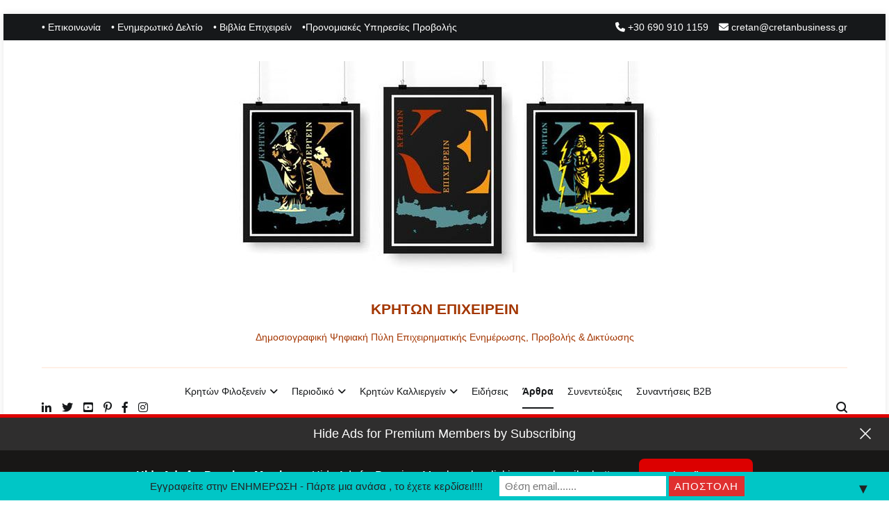

--- FILE ---
content_type: text/html; charset=UTF-8
request_url: https://cretanbusiness.gr/category/%CE%B1%CF%81%CE%B8%CF%81%CE%B1/
body_size: 61697
content:
<!doctype html>
<html lang="el">
<head>
	<meta charset="UTF-8">
	<meta name="viewport" content="width=device-width, initial-scale=1.0, user-scalable=no">
	<link rel="profile" href="https://gmpg.org/xfn/11">

	<title>Άρθρα &#8211; ΚΡΗΤΩΝ ΕΠΙΧΕΙΡΕΙΝ</title>
<meta name='robots' content='max-image-preview:large' />
<link rel='dns-prefetch' href='//static.addtoany.com' />
<link rel='dns-prefetch' href='//www.googletagmanager.com' />
<link rel='dns-prefetch' href='//stats.wp.com' />
<link rel='dns-prefetch' href='//widgets.wp.com' />
<link rel='dns-prefetch' href='//s0.wp.com' />
<link rel='dns-prefetch' href='//0.gravatar.com' />
<link rel='dns-prefetch' href='//1.gravatar.com' />
<link rel='dns-prefetch' href='//2.gravatar.com' />
<link rel='preconnect' href='//c0.wp.com' />
<link rel="alternate" type="application/rss+xml" title="Ροή RSS &raquo; ΚΡΗΤΩΝ ΕΠΙΧΕΙΡΕΙΝ" href="https://cretanbusiness.gr/feed/" />
<link rel="alternate" type="application/rss+xml" title="Ροή Σχολίων &raquo; ΚΡΗΤΩΝ ΕΠΙΧΕΙΡΕΙΝ" href="https://cretanbusiness.gr/comments/feed/" />
<link rel="alternate" type="text/calendar" title="ΚΡΗΤΩΝ ΕΠΙΧΕΙΡΕΙΝ &raquo; iCal Feed" href="https://cretanbusiness.gr/events/?ical=1" />
<link rel="alternate" type="application/rss+xml" title="Κατηγορία Ροής ΚΡΗΤΩΝ ΕΠΙΧΕΙΡΕΙΝ &raquo; Άρθρα" href="https://cretanbusiness.gr/category/%ce%b1%cf%81%ce%b8%cf%81%ce%b1/feed/" />
<link rel='stylesheet' id='all-css-adef2bcfae216ce3d3a7580c101d94ac' href='https://cretanbusiness.gr/wp-content/boost-cache/static/fe642127e2.min.css' type='text/css' media='all' />
<style id='wp-block-image-inline-css'>
.wp-block-image>a,.wp-block-image>figure>a{display:inline-block}.wp-block-image img{box-sizing:border-box;height:auto;max-width:100%;vertical-align:bottom}@media not (prefers-reduced-motion){.wp-block-image img.hide{visibility:hidden}.wp-block-image img.show{animation:show-content-image .4s}}.wp-block-image[style*=border-radius] img,.wp-block-image[style*=border-radius]>a{border-radius:inherit}.wp-block-image.has-custom-border img{box-sizing:border-box}.wp-block-image.aligncenter{text-align:center}.wp-block-image.alignfull>a,.wp-block-image.alignwide>a{width:100%}.wp-block-image.alignfull img,.wp-block-image.alignwide img{height:auto;width:100%}.wp-block-image .aligncenter,.wp-block-image .alignleft,.wp-block-image .alignright,.wp-block-image.aligncenter,.wp-block-image.alignleft,.wp-block-image.alignright{display:table}.wp-block-image .aligncenter>figcaption,.wp-block-image .alignleft>figcaption,.wp-block-image .alignright>figcaption,.wp-block-image.aligncenter>figcaption,.wp-block-image.alignleft>figcaption,.wp-block-image.alignright>figcaption{caption-side:bottom;display:table-caption}.wp-block-image .alignleft{float:left;margin:.5em 1em .5em 0}.wp-block-image .alignright{float:right;margin:.5em 0 .5em 1em}.wp-block-image .aligncenter{margin-left:auto;margin-right:auto}.wp-block-image :where(figcaption){margin-bottom:1em;margin-top:.5em}.wp-block-image.is-style-circle-mask img{border-radius:9999px}@supports ((-webkit-mask-image:none) or (mask-image:none)) or (-webkit-mask-image:none){.wp-block-image.is-style-circle-mask img{border-radius:0;-webkit-mask-image:url('data:image/svg+xml;utf8,<svg viewBox="0 0 100 100" xmlns="http://www.w3.org/2000/svg"><circle cx="50" cy="50" r="50"/></svg>');mask-image:url('data:image/svg+xml;utf8,<svg viewBox="0 0 100 100" xmlns="http://www.w3.org/2000/svg"><circle cx="50" cy="50" r="50"/></svg>');mask-mode:alpha;-webkit-mask-position:center;mask-position:center;-webkit-mask-repeat:no-repeat;mask-repeat:no-repeat;-webkit-mask-size:contain;mask-size:contain}}:root :where(.wp-block-image.is-style-rounded img,.wp-block-image .is-style-rounded img){border-radius:9999px}.wp-block-image figure{margin:0}.wp-lightbox-container{display:flex;flex-direction:column;position:relative}.wp-lightbox-container img{cursor:zoom-in}.wp-lightbox-container img:hover+button{opacity:1}.wp-lightbox-container button{align-items:center;backdrop-filter:blur(16px) saturate(180%);background-color:#5a5a5a40;border:none;border-radius:4px;cursor:zoom-in;display:flex;height:20px;justify-content:center;opacity:0;padding:0;position:absolute;right:16px;text-align:center;top:16px;width:20px;z-index:100}@media not (prefers-reduced-motion){.wp-lightbox-container button{transition:opacity .2s ease}}.wp-lightbox-container button:focus-visible{outline:3px auto #5a5a5a40;outline:3px auto -webkit-focus-ring-color;outline-offset:3px}.wp-lightbox-container button:hover{cursor:pointer;opacity:1}.wp-lightbox-container button:focus{opacity:1}.wp-lightbox-container button:focus,.wp-lightbox-container button:hover,.wp-lightbox-container button:not(:hover):not(:active):not(.has-background){background-color:#5a5a5a40;border:none}.wp-lightbox-overlay{box-sizing:border-box;cursor:zoom-out;height:100vh;left:0;overflow:hidden;position:fixed;top:0;visibility:hidden;width:100%;z-index:100000}.wp-lightbox-overlay .close-button{align-items:center;cursor:pointer;display:flex;justify-content:center;min-height:40px;min-width:40px;padding:0;position:absolute;right:calc(env(safe-area-inset-right) + 16px);top:calc(env(safe-area-inset-top) + 16px);z-index:5000000}.wp-lightbox-overlay .close-button:focus,.wp-lightbox-overlay .close-button:hover,.wp-lightbox-overlay .close-button:not(:hover):not(:active):not(.has-background){background:none;border:none}.wp-lightbox-overlay .lightbox-image-container{height:var(--wp--lightbox-container-height);left:50%;overflow:hidden;position:absolute;top:50%;transform:translate(-50%,-50%);transform-origin:top left;width:var(--wp--lightbox-container-width);z-index:9999999999}.wp-lightbox-overlay .wp-block-image{align-items:center;box-sizing:border-box;display:flex;height:100%;justify-content:center;margin:0;position:relative;transform-origin:0 0;width:100%;z-index:3000000}.wp-lightbox-overlay .wp-block-image img{height:var(--wp--lightbox-image-height);min-height:var(--wp--lightbox-image-height);min-width:var(--wp--lightbox-image-width);width:var(--wp--lightbox-image-width)}.wp-lightbox-overlay .wp-block-image figcaption{display:none}.wp-lightbox-overlay button{background:none;border:none}.wp-lightbox-overlay .scrim{background-color:#fff;height:100%;opacity:.9;position:absolute;width:100%;z-index:2000000}.wp-lightbox-overlay.active{visibility:visible}@media not (prefers-reduced-motion){.wp-lightbox-overlay.active{animation:turn-on-visibility .25s both}.wp-lightbox-overlay.active img{animation:turn-on-visibility .35s both}.wp-lightbox-overlay.show-closing-animation:not(.active){animation:turn-off-visibility .35s both}.wp-lightbox-overlay.show-closing-animation:not(.active) img{animation:turn-off-visibility .25s both}.wp-lightbox-overlay.zoom.active{animation:none;opacity:1;visibility:visible}.wp-lightbox-overlay.zoom.active .lightbox-image-container{animation:lightbox-zoom-in .4s}.wp-lightbox-overlay.zoom.active .lightbox-image-container img{animation:none}.wp-lightbox-overlay.zoom.active .scrim{animation:turn-on-visibility .4s forwards}.wp-lightbox-overlay.zoom.show-closing-animation:not(.active){animation:none}.wp-lightbox-overlay.zoom.show-closing-animation:not(.active) .lightbox-image-container{animation:lightbox-zoom-out .4s}.wp-lightbox-overlay.zoom.show-closing-animation:not(.active) .lightbox-image-container img{animation:none}.wp-lightbox-overlay.zoom.show-closing-animation:not(.active) .scrim{animation:turn-off-visibility .4s forwards}}@keyframes show-content-image{0%{visibility:hidden}99%{visibility:hidden}to{visibility:visible}}@keyframes turn-on-visibility{0%{opacity:0}to{opacity:1}}@keyframes turn-off-visibility{0%{opacity:1;visibility:visible}99%{opacity:0;visibility:visible}to{opacity:0;visibility:hidden}}@keyframes lightbox-zoom-in{0%{transform:translate(calc((-100vw + var(--wp--lightbox-scrollbar-width))/2 + var(--wp--lightbox-initial-left-position)),calc(-50vh + var(--wp--lightbox-initial-top-position))) scale(var(--wp--lightbox-scale))}to{transform:translate(-50%,-50%) scale(1)}}@keyframes lightbox-zoom-out{0%{transform:translate(-50%,-50%) scale(1);visibility:visible}99%{visibility:visible}to{transform:translate(calc((-100vw + var(--wp--lightbox-scrollbar-width))/2 + var(--wp--lightbox-initial-left-position)),calc(-50vh + var(--wp--lightbox-initial-top-position))) scale(var(--wp--lightbox-scale));visibility:hidden}}
/*# sourceURL=https://cretanbusiness.gr/wp-includes/blocks/image/style.min.css */
</style>
<style id='wp-block-image-theme-inline-css'>
:root :where(.wp-block-image figcaption){color:#555;font-size:13px;text-align:center}.is-dark-theme :root :where(.wp-block-image figcaption){color:#ffffffa6}.wp-block-image{margin:0 0 1em}
/*# sourceURL=https://cretanbusiness.gr/wp-includes/blocks/image/theme.min.css */
</style>
<style id='wp-block-group-inline-css'>
.wp-block-group{box-sizing:border-box}:where(.wp-block-group.wp-block-group-is-layout-constrained){position:relative}
/*# sourceURL=https://cretanbusiness.gr/wp-includes/blocks/group/style.min.css */
</style>
<style id='wp-block-group-theme-inline-css'>
:where(.wp-block-group.has-background){padding:1.25em 2.375em}
/*# sourceURL=https://cretanbusiness.gr/wp-includes/blocks/group/theme.min.css */
</style>
<style id='global-styles-inline-css'>
:root{--wp--preset--aspect-ratio--square: 1;--wp--preset--aspect-ratio--4-3: 4/3;--wp--preset--aspect-ratio--3-4: 3/4;--wp--preset--aspect-ratio--3-2: 3/2;--wp--preset--aspect-ratio--2-3: 2/3;--wp--preset--aspect-ratio--16-9: 16/9;--wp--preset--aspect-ratio--9-16: 9/16;--wp--preset--color--black: #000000;--wp--preset--color--cyan-bluish-gray: #abb8c3;--wp--preset--color--white: #ffffff;--wp--preset--color--pale-pink: #f78da7;--wp--preset--color--vivid-red: #cf2e2e;--wp--preset--color--luminous-vivid-orange: #ff6900;--wp--preset--color--luminous-vivid-amber: #fcb900;--wp--preset--color--light-green-cyan: #7bdcb5;--wp--preset--color--vivid-green-cyan: #00d084;--wp--preset--color--pale-cyan-blue: #8ed1fc;--wp--preset--color--vivid-cyan-blue: #0693e3;--wp--preset--color--vivid-purple: #9b51e0;--wp--preset--gradient--vivid-cyan-blue-to-vivid-purple: linear-gradient(135deg,rgb(6,147,227) 0%,rgb(155,81,224) 100%);--wp--preset--gradient--light-green-cyan-to-vivid-green-cyan: linear-gradient(135deg,rgb(122,220,180) 0%,rgb(0,208,130) 100%);--wp--preset--gradient--luminous-vivid-amber-to-luminous-vivid-orange: linear-gradient(135deg,rgb(252,185,0) 0%,rgb(255,105,0) 100%);--wp--preset--gradient--luminous-vivid-orange-to-vivid-red: linear-gradient(135deg,rgb(255,105,0) 0%,rgb(207,46,46) 100%);--wp--preset--gradient--very-light-gray-to-cyan-bluish-gray: linear-gradient(135deg,rgb(238,238,238) 0%,rgb(169,184,195) 100%);--wp--preset--gradient--cool-to-warm-spectrum: linear-gradient(135deg,rgb(74,234,220) 0%,rgb(151,120,209) 20%,rgb(207,42,186) 40%,rgb(238,44,130) 60%,rgb(251,105,98) 80%,rgb(254,248,76) 100%);--wp--preset--gradient--blush-light-purple: linear-gradient(135deg,rgb(255,206,236) 0%,rgb(152,150,240) 100%);--wp--preset--gradient--blush-bordeaux: linear-gradient(135deg,rgb(254,205,165) 0%,rgb(254,45,45) 50%,rgb(107,0,62) 100%);--wp--preset--gradient--luminous-dusk: linear-gradient(135deg,rgb(255,203,112) 0%,rgb(199,81,192) 50%,rgb(65,88,208) 100%);--wp--preset--gradient--pale-ocean: linear-gradient(135deg,rgb(255,245,203) 0%,rgb(182,227,212) 50%,rgb(51,167,181) 100%);--wp--preset--gradient--electric-grass: linear-gradient(135deg,rgb(202,248,128) 0%,rgb(113,206,126) 100%);--wp--preset--gradient--midnight: linear-gradient(135deg,rgb(2,3,129) 0%,rgb(40,116,252) 100%);--wp--preset--font-size--small: 13px;--wp--preset--font-size--medium: 20px;--wp--preset--font-size--large: 36px;--wp--preset--font-size--x-large: 42px;--wp--preset--spacing--20: 0.44rem;--wp--preset--spacing--30: 0.67rem;--wp--preset--spacing--40: 1rem;--wp--preset--spacing--50: 1.5rem;--wp--preset--spacing--60: 2.25rem;--wp--preset--spacing--70: 3.38rem;--wp--preset--spacing--80: 5.06rem;--wp--preset--shadow--natural: 6px 6px 9px rgba(0, 0, 0, 0.2);--wp--preset--shadow--deep: 12px 12px 50px rgba(0, 0, 0, 0.4);--wp--preset--shadow--sharp: 6px 6px 0px rgba(0, 0, 0, 0.2);--wp--preset--shadow--outlined: 6px 6px 0px -3px rgb(255, 255, 255), 6px 6px rgb(0, 0, 0);--wp--preset--shadow--crisp: 6px 6px 0px rgb(0, 0, 0);}:where(.is-layout-flex){gap: 0.5em;}:where(.is-layout-grid){gap: 0.5em;}body .is-layout-flex{display: flex;}.is-layout-flex{flex-wrap: wrap;align-items: center;}.is-layout-flex > :is(*, div){margin: 0;}body .is-layout-grid{display: grid;}.is-layout-grid > :is(*, div){margin: 0;}:where(.wp-block-columns.is-layout-flex){gap: 2em;}:where(.wp-block-columns.is-layout-grid){gap: 2em;}:where(.wp-block-post-template.is-layout-flex){gap: 1.25em;}:where(.wp-block-post-template.is-layout-grid){gap: 1.25em;}.has-black-color{color: var(--wp--preset--color--black) !important;}.has-cyan-bluish-gray-color{color: var(--wp--preset--color--cyan-bluish-gray) !important;}.has-white-color{color: var(--wp--preset--color--white) !important;}.has-pale-pink-color{color: var(--wp--preset--color--pale-pink) !important;}.has-vivid-red-color{color: var(--wp--preset--color--vivid-red) !important;}.has-luminous-vivid-orange-color{color: var(--wp--preset--color--luminous-vivid-orange) !important;}.has-luminous-vivid-amber-color{color: var(--wp--preset--color--luminous-vivid-amber) !important;}.has-light-green-cyan-color{color: var(--wp--preset--color--light-green-cyan) !important;}.has-vivid-green-cyan-color{color: var(--wp--preset--color--vivid-green-cyan) !important;}.has-pale-cyan-blue-color{color: var(--wp--preset--color--pale-cyan-blue) !important;}.has-vivid-cyan-blue-color{color: var(--wp--preset--color--vivid-cyan-blue) !important;}.has-vivid-purple-color{color: var(--wp--preset--color--vivid-purple) !important;}.has-black-background-color{background-color: var(--wp--preset--color--black) !important;}.has-cyan-bluish-gray-background-color{background-color: var(--wp--preset--color--cyan-bluish-gray) !important;}.has-white-background-color{background-color: var(--wp--preset--color--white) !important;}.has-pale-pink-background-color{background-color: var(--wp--preset--color--pale-pink) !important;}.has-vivid-red-background-color{background-color: var(--wp--preset--color--vivid-red) !important;}.has-luminous-vivid-orange-background-color{background-color: var(--wp--preset--color--luminous-vivid-orange) !important;}.has-luminous-vivid-amber-background-color{background-color: var(--wp--preset--color--luminous-vivid-amber) !important;}.has-light-green-cyan-background-color{background-color: var(--wp--preset--color--light-green-cyan) !important;}.has-vivid-green-cyan-background-color{background-color: var(--wp--preset--color--vivid-green-cyan) !important;}.has-pale-cyan-blue-background-color{background-color: var(--wp--preset--color--pale-cyan-blue) !important;}.has-vivid-cyan-blue-background-color{background-color: var(--wp--preset--color--vivid-cyan-blue) !important;}.has-vivid-purple-background-color{background-color: var(--wp--preset--color--vivid-purple) !important;}.has-black-border-color{border-color: var(--wp--preset--color--black) !important;}.has-cyan-bluish-gray-border-color{border-color: var(--wp--preset--color--cyan-bluish-gray) !important;}.has-white-border-color{border-color: var(--wp--preset--color--white) !important;}.has-pale-pink-border-color{border-color: var(--wp--preset--color--pale-pink) !important;}.has-vivid-red-border-color{border-color: var(--wp--preset--color--vivid-red) !important;}.has-luminous-vivid-orange-border-color{border-color: var(--wp--preset--color--luminous-vivid-orange) !important;}.has-luminous-vivid-amber-border-color{border-color: var(--wp--preset--color--luminous-vivid-amber) !important;}.has-light-green-cyan-border-color{border-color: var(--wp--preset--color--light-green-cyan) !important;}.has-vivid-green-cyan-border-color{border-color: var(--wp--preset--color--vivid-green-cyan) !important;}.has-pale-cyan-blue-border-color{border-color: var(--wp--preset--color--pale-cyan-blue) !important;}.has-vivid-cyan-blue-border-color{border-color: var(--wp--preset--color--vivid-cyan-blue) !important;}.has-vivid-purple-border-color{border-color: var(--wp--preset--color--vivid-purple) !important;}.has-vivid-cyan-blue-to-vivid-purple-gradient-background{background: var(--wp--preset--gradient--vivid-cyan-blue-to-vivid-purple) !important;}.has-light-green-cyan-to-vivid-green-cyan-gradient-background{background: var(--wp--preset--gradient--light-green-cyan-to-vivid-green-cyan) !important;}.has-luminous-vivid-amber-to-luminous-vivid-orange-gradient-background{background: var(--wp--preset--gradient--luminous-vivid-amber-to-luminous-vivid-orange) !important;}.has-luminous-vivid-orange-to-vivid-red-gradient-background{background: var(--wp--preset--gradient--luminous-vivid-orange-to-vivid-red) !important;}.has-very-light-gray-to-cyan-bluish-gray-gradient-background{background: var(--wp--preset--gradient--very-light-gray-to-cyan-bluish-gray) !important;}.has-cool-to-warm-spectrum-gradient-background{background: var(--wp--preset--gradient--cool-to-warm-spectrum) !important;}.has-blush-light-purple-gradient-background{background: var(--wp--preset--gradient--blush-light-purple) !important;}.has-blush-bordeaux-gradient-background{background: var(--wp--preset--gradient--blush-bordeaux) !important;}.has-luminous-dusk-gradient-background{background: var(--wp--preset--gradient--luminous-dusk) !important;}.has-pale-ocean-gradient-background{background: var(--wp--preset--gradient--pale-ocean) !important;}.has-electric-grass-gradient-background{background: var(--wp--preset--gradient--electric-grass) !important;}.has-midnight-gradient-background{background: var(--wp--preset--gradient--midnight) !important;}.has-small-font-size{font-size: var(--wp--preset--font-size--small) !important;}.has-medium-font-size{font-size: var(--wp--preset--font-size--medium) !important;}.has-large-font-size{font-size: var(--wp--preset--font-size--large) !important;}.has-x-large-font-size{font-size: var(--wp--preset--font-size--x-large) !important;}
/*# sourceURL=global-styles-inline-css */
</style>
<style id='core-block-supports-inline-css'>
.wp-container-core-group-is-layout-ad2f72ca{flex-wrap:nowrap;}.wp-container-core-group-is-layout-8cf370e7{flex-direction:column;align-items:flex-start;}
/*# sourceURL=core-block-supports-inline-css */
</style>

<style id='cenote-style-inline-css'>
.cenote-header-media .tg-container {
			background-image: url( "" );
		}
.tags-links { clip: rect(1px, 1px, 1px, 1px); height: 1px; position: absolute; overflow: hidden; width: 1px; }
/*# sourceURL=cenote-style-inline-css */
</style>
<style id='wp-img-auto-sizes-contain-inline-css'>
img:is([sizes=auto i],[sizes^="auto," i]){contain-intrinsic-size:3000px 1500px}
/*# sourceURL=wp-img-auto-sizes-contain-inline-css */
</style>
<style id='wp-emoji-styles-inline-css'>

	img.wp-smiley, img.emoji {
		display: inline !important;
		border: none !important;
		box-shadow: none !important;
		height: 1em !important;
		width: 1em !important;
		margin: 0 0.07em !important;
		vertical-align: -0.1em !important;
		background: none !important;
		padding: 0 !important;
	}
/*# sourceURL=wp-emoji-styles-inline-css */
</style>
<style id='classic-theme-styles-inline-css'>
/*! This file is auto-generated */
.wp-block-button__link{color:#fff;background-color:#32373c;border-radius:9999px;box-shadow:none;text-decoration:none;padding:calc(.667em + 2px) calc(1.333em + 2px);font-size:1.125em}.wp-block-file__button{background:#32373c;color:#fff;text-decoration:none}
/*# sourceURL=/wp-includes/css/classic-themes.min.css */
</style>
<style id='quads-styles-inline-css'>

    .quads-location ins.adsbygoogle {
        background: transparent !important;
    }.quads-location .quads_rotator_img{ opacity:1 !important;}
    .quads.quads_ad_container { display: grid; grid-template-columns: auto; grid-gap: 10px; padding: 10px; }
    .grid_image{animation: fadeIn 0.5s;-webkit-animation: fadeIn 0.5s;-moz-animation: fadeIn 0.5s;
        -o-animation: fadeIn 0.5s;-ms-animation: fadeIn 0.5s;}
    .quads-ad-label { font-size: 12px; text-align: center; color: #333;}
    .quads_click_impression { display: none;} .quads-location, .quads-ads-space{max-width:100%;} @media only screen and (max-width: 480px) { .quads-ads-space, .penci-builder-element .quads-ads-space{max-width:340px;}}
/*# sourceURL=quads-styles-inline-css */
</style>


<script data-jetpack-boost="ignore" type="text/javascript" src="https://cretanbusiness.gr/wp-includes/js/jquery/jquery.min.js?ver=3.7.1" id="jquery-core-js"></script>




<!-- Google tag (gtag.js) snippet added by Site Kit -->
<!-- Google Analytics snippet added by Site Kit -->


<link rel="https://api.w.org/" href="https://cretanbusiness.gr/wp-json/" /><link rel="alternate" title="JSON" type="application/json" href="https://cretanbusiness.gr/wp-json/wp/v2/categories/4843" /><link rel="EditURI" type="application/rsd+xml" title="RSD" href="https://cretanbusiness.gr/xmlrpc.php?rsd" />
<meta name="generator" content="WordPress 6.9" />
<style></style>
		<!-- GA Google Analytics @ https://m0n.co/ga -->
		
		

	<meta name="generator" content="Site Kit by Google 1.170.0" />        <!-- MailerLite Universal -->
        
        <!-- End MailerLite Universal -->
        <meta name="et-api-version" content="v1"><meta name="et-api-origin" content="https://cretanbusiness.gr"><link rel="https://theeventscalendar.com/" href="https://cretanbusiness.gr/wp-json/tribe/tickets/v1/" /><meta name="tec-api-version" content="v1"><meta name="tec-api-origin" content="https://cretanbusiness.gr"><link rel="alternate" href="https://cretanbusiness.gr/wp-json/tribe/events/v1/" />	<style>img#wpstats{display:none}</style>
		


<!-- Google AdSense meta tags added by Site Kit -->
<meta name="google-adsense-platform-account" content="ca-host-pub-2644536267352236">
<meta name="google-adsense-platform-domain" content="sitekit.withgoogle.com">
<!-- End Google AdSense meta tags added by Site Kit -->
		<style type="text/css">
					.site-title a,
			.site-description {
				color: #a33600;
			}
				</style>
		<style>#mailchimp-top-bar form,#mailchimp-top-bar input,#mailchimp-top-bar label{box-shadow:none;box-sizing:border-box;float:none;font-size:100%;height:auto;line-height:normal;margin:0;outline:0;padding:0;text-shadow:none;vertical-align:middle}#mailchimp-top-bar input,#mailchimp-top-bar label{display:inline-block!important;vertical-align:middle!important;width:auto}#mailchimp-top-bar form{margin:0!important;padding:0!important;text-align:center}#mailchimp-top-bar label{margin:0 6px 0 0}#mailchimp-top-bar .mctb-button,#mailchimp-top-bar .mctb-email,#mailchimp-top-bar input,#mailchimp-top-bar input[type=email],#mailchimp-top-bar input[type=text]{background:#fff;border:1px solid #fff;height:auto;margin:0 0 0 6px}#mailchimp-top-bar .mctb-email{max-width:240px!important;width:100%}#mailchimp-top-bar .mctb-button{cursor:pointer;margin-left:0}#mailchimp-top-bar .mctb-email-confirm{display:none!important}#mailchimp-top-bar.mctb-small{font-size:10px}#mailchimp-top-bar.mctb-small .mctb-bar{padding:5px 6px}#mailchimp-top-bar.mctb-small .mctb-button{padding:4px 12px}#mailchimp-top-bar.mctb-small .mctb-email,#mailchimp-top-bar.mctb-small .mctb-label,#mailchimp-top-bar.mctb-small input{padding:4px 6px!important}#mailchimp-top-bar.mctb-small input,#mailchimp-top-bar.mctb-small label{font-size:12px}#mailchimp-top-bar.mctb-small .mctb-close{font-size:16px;padding:4px 12px}#mailchimp-top-bar.mctb-medium{font-size:12.5px}#mailchimp-top-bar.mctb-medium .mctb-bar{padding:6.25px 7.5px}#mailchimp-top-bar.mctb-medium .mctb-button{padding:5px 15px}#mailchimp-top-bar.mctb-medium .mctb-email,#mailchimp-top-bar.mctb-medium .mctb-label,#mailchimp-top-bar.mctb-medium input{padding:5px 7.5px!important}#mailchimp-top-bar.mctb-medium input,#mailchimp-top-bar.mctb-medium label{font-size:15px}#mailchimp-top-bar.mctb-medium .mctb-close{font-size:20px;padding:5px 15px}#mailchimp-top-bar.mctb-big{font-size:15px}#mailchimp-top-bar.mctb-big .mctb-bar{padding:7.5px 9px}#mailchimp-top-bar.mctb-big .mctb-button{padding:6px 18px}#mailchimp-top-bar.mctb-big .mctb-email,#mailchimp-top-bar.mctb-big .mctb-label,#mailchimp-top-bar.mctb-big input{padding:6px 9px!important}#mailchimp-top-bar.mctb-big input,#mailchimp-top-bar.mctb-big label{font-size:18px}#mailchimp-top-bar.mctb-big .mctb-close{font-size:24px;padding:6px 18px}@media (max-width:580px){#mailchimp-top-bar .mctb-email,#mailchimp-top-bar .mctb-label,#mailchimp-top-bar input,#mailchimp-top-bar label{max-width:100%!important;width:100%}#mailchimp-top-bar .mctb-email,#mailchimp-top-bar input{margin:6px 0 0!important}}@media (max-width:860px){#mailchimp-top-bar.multiple-input-fields .mctb-label{display:block!important;margin:0 0 6px}}.admin-bar .mctb{z-index:99998}.admin-bar .mctb-position-top{top:32px}@media screen and (max-width:782px){.admin-bar .mctb-position-top{top:46px}}@media screen and (max-width:600px){.admin-bar .mctb-position-top.mctb-sticky{top:0}}.mctb{background:transparent;left:0;margin:0;position:absolute;right:0;text-align:center;top:0;width:100%;z-index:100000}.mctb-bar{overflow:hidden;position:relative;width:100%}.mctb-sticky{position:fixed}.mctb-position-bottom{bottom:0;position:fixed;top:auto}.mctb-position-bottom .mctb-bar{clear:both}.mctb-response{left:0;position:absolute;top:0;transition-duration:.8s;width:100%;z-index:100}.mctb-close{clear:both;cursor:pointer;display:inline-block;float:right;line-height:normal;margin-right:12px;z-index:10}.mctb-icon-inside-bar.mctb-position-bottom .mctb-bar{bottom:0;position:absolute}.mctb-icon-inside-bar .mctb-close{float:none;position:absolute;right:0;top:0}.mctb-bar,.mctb-response,.mctb-close{background:#00c6c6!important;}.mctb-bar,.mctb-label,.mctb-close{color:#222222!important;}.mctb-button{background:#e02f2f!important;border-color:#e02f2f!important;}.mctb-email:focus{outline-color:#e02f2f!important;}.mctb-button{color: #ffffff!important;}</style>
<link rel="icon" href="https://cretanbusiness.gr/wp-content/uploads/2021/02/cropped-ΕΠΙΧΕΙΡΕΙΝ-32x32.jpg" sizes="32x32" />
<link rel="icon" href="https://cretanbusiness.gr/wp-content/uploads/2021/02/cropped-ΕΠΙΧΕΙΡΕΙΝ-192x192.jpg" sizes="192x192" />
<link rel="apple-touch-icon" href="https://cretanbusiness.gr/wp-content/uploads/2021/02/cropped-ΕΠΙΧΕΙΡΕΙΝ-180x180.jpg" />
<meta name="msapplication-TileImage" content="https://cretanbusiness.gr/wp-content/uploads/2021/02/cropped-ΕΠΙΧΕΙΡΕΙΝ-270x270.jpg" />
		<style type="text/css" id="wp-custom-css">
			/*------------[contact form 7 styler]-------------*/
.wpcf7 {
 background-color: #fffff;
}
.wpcf7-text, .wpcf7-textarea, .wpcf7-captchar {
background-color: #f9f9f9 !important;
width: 100% !important;
font-size: 14px;
font-weight: 550;
}

.wpcf7-submit {
	height: 40px !important;
	width: 120px !important;
	vertical-align: center !important;
	padding: 0 0 0 0 !important;
	background-color: #3157b8 !important;
color: #ffffff !important;
margin: 8px 0 0 0 ;
cursor: pointer;
font-size: 20px;
font-weight: 950;
-moz-border-radius: 3px;
-webkit-border-radius: 3px;
border-radius: 0px;
padding: 6px 20px;
line-height: 1.2em;
background: transparent;
border: 2px solid;
-webkit-font-smoothing: antialiased;
-moz-osx-font-smoothing: grayscale;
-moz-transition: all 0.2s;
-webkit-transition: all 0.2s;
transition: all 0.2s;
}
.wpcf7-submit:hover { 
background-color: #87a8fc !important;
	color: #000000 !important;
}		</style>
		<style id="kirki-inline-styles">.cenote-breadcrumb li a:hover,.cenote-header-media.cenote-header-media--right .cenote-header-media__button:hover,.cenote-header-sticky .cenote-reading-bar .cenote-reading-bar__share .cenote-reading-share-item a:hover,.cenote-header-sticky .main-navigation li ul li > a:hover,.cenote-header-sticky .main-navigation li ul li.focus > a,.comments-area .comment-list .comment-meta .comment-metadata a:hover,.entry-content .page-links a:hover,.entry-content a,.entry-content table a:hover,.entry-footer .tags-links a:hover,.entry-meta a,.main-navigation.tg-site-menu--offcanvas li.current-menu-ancestor > a,.main-navigation.tg-site-menu--offcanvas li.current-menu-item > a,.main-navigation.tg-site-menu--offcanvas li.current_page_ancestor > a,.main-navigation.tg-site-menu--offcanvas li.current_page_item > a,.main-navigation.tg-site-menu--offcanvas li:hover > a,.pagination .page-numbers:hover,.post-template-cover .entry-thumbnail--template .entry-info .entry-meta a:hover,.single .hentry .entry-meta a:hover,.tg-header-top .tg-social-menu li:hover a,.tg-header-top ul:not(.tg-social-menu) li a:hover,.tg-site-footer.tg-site-footer--default .tg-footer-bottom .site-info a:hover,.tg-site-footer.tg-site-footer--default .tg-footer-widget-area .widget .tagcloud a:hover,.tg-site-footer.tg-site-footer--default .tg-footer-widget-area .widget ul li a:hover,.tg-site-footer.tg-site-footer--light-dark .tg-footer-bottom .site-info a:hover,.tg-site-footer.tg-site-footer--light-dark-center .tg-footer-bottom .site-info a:hover,.tg-site-menu--default li.focus > a,.tg-slider.tg-post-slider .tg-container .cat-links a:hover,.tg-slider.tg-post-slider .tg-container .entry-title a:hover,.tg-slider.tg-post-slider .tg-container .posted-on a:hover,.tg-top-cat .cat-links a,.widget_tag_cloud .tagcloud a:hover,a:active,a:focus,a:hover{color:#b11a1a;}.button:hover,.entry-footer .cat-links a,.entry-meta .posted-on:before,.main-navigation.tg-site-menu--offcanvas li.current-menu-ancestor > a:before,.main-navigation.tg-site-menu--offcanvas li.current-menu-item > a:before,.main-navigation.tg-site-menu--offcanvas li.current_page_ancestor > a:before,.main-navigation.tg-site-menu--offcanvas li.current_page_item > a:before,.main-navigation.tg-site-menu--offcanvas li:hover > a:before,.post-format-media--gallery .swiper-button-next,.post-format-media--gallery .swiper-button-prev,.post-template-cover .entry-thumbnail--template .entry-info .tg-top-cat .cat-links a:hover,.tg-readmore-link:hover:before,.tg-slider .swiper-button-next,.tg-slider .swiper-button-prev,.widget .widget-title:after,button:hover,input[type="button"]:hover,input[type="reset"]:hover,input[type="submit"]:hover{background-color:#b11a1a;}.entry-footer .tags-links a:hover,.tg-site-footer.tg-site-footer--default .tg-footer-widget-area .widget .tagcloud a:hover,.widget_tag_cloud .tagcloud a:hover{border-color:#b11a1a;}body{font-family:-apple-system, BlinkMacSystemFont, "Segoe UI", Roboto, Oxygen-Sans, Ubuntu, Cantarell, "Helvetica Neue", sans-serif;font-weight:400;}h1, h2, h3, h4, h5, h6{font-family:-apple-system, BlinkMacSystemFont, "Segoe UI", Roboto, Oxygen-Sans, Ubuntu, Cantarell, "Helvetica Neue", sans-serif;font-weight:700;}</style></head>

<body class="archive category category-4843 wp-custom-logo wp-embed-responsive wp-theme-cenote tribe-no-js tec-no-tickets-on-recurring tec-no-rsvp-on-recurring layout-site--boxed hfeed tg-archive-style--big-block layout--right-sidebar tg-archive-col--3 tags-hidden tribe-theme-cenote">


<div id="page" class="site">
	<a class="skip-link screen-reader-text" href="#content">Παράλειψη στο περιεχόμενο</a>

	<header id="masthead" class="site-header tg-site-header tg-site-header--bordered">
					<div class="tg-header-top">
				<div class="tg-container tg-flex-container tg-flex-space-between tg-flex-item-centered">
					<nav class="tg-header-navigation">
	<div class="menu-%ce%b5%cf%80%ce%b9%ce%ba%ce%bf%ce%b9%ce%bd%cf%89%ce%bd%ce%af%ce%b1-container"><ul id="header-menu" class="menu"><li id="menu-item-11796" class="menu-item menu-item-type-post_type menu-item-object-post menu-item-11796"><a href="https://cretanbusiness.gr/%ce%b5%cf%80%ce%b9%ce%ba%ce%bf%ce%b9%ce%bd%cf%89%ce%bd%ce%ae%cf%83%cf%84%ce%b5-%ce%bc%ce%b1%ce%b6%ce%af-%ce%bc%ce%b1%cf%82/">• Επικοινωνία</a></li>
<li id="menu-item-11795" class="menu-item menu-item-type-post_type menu-item-object-post menu-item-11795"><a href="https://cretanbusiness.gr/%ce%b5%ce%b3%ce%b3%cf%81%ce%b1%cf%86%ce%b5%ce%af%cf%84%ce%b5-%cf%83%cf%84%ce%bf-%ce%b5%ce%bd%ce%b7%ce%bc%ce%b5%cf%81%cf%89%cf%84%ce%b9%ce%ba%cf%8c-%ce%b4%ce%b5%ce%bb%cf%84%ce%af%ce%bf/">• Ενημερωτικό Δελτίο</a></li>
<li id="menu-item-17259" class="menu-item menu-item-type-post_type menu-item-object-post menu-item-17259"><a href="https://cretanbusiness.gr/%cf%80%cf%81%ce%bf%cf%83%cf%86%ce%bf%cf%81%ce%ad%cf%82-%ce%b2%ce%b9%ce%b2%ce%bb%ce%af%cf%89%ce%bd/">• Βιβλία Επιχειρείν</a></li>
<li id="menu-item-11788" class="menu-item menu-item-type-post_type menu-item-object-post menu-item-11788"><a href="https://cretanbusiness.gr/%cf%83%cf%85%ce%bd%ce%b4%cf%81%ce%bf%ce%bc%ce%b7%cf%84%ce%b9%ce%ba%ce%ae-%cf%85%cf%80%ce%b7%cf%81%ce%b5%cf%83%ce%af%ce%b1/">•Προνομιακές Υπηρεσίες Προβολής</a></li>
</ul></div></nav><!-- /.tg-header-navigation -->
<ul class="tg-contact-info">
	<li class="tg-contact-info__phone">
		<a href="tel:+30 690 910 1159">
			<i class="fa fa-phone"></i>
			<span>+30 690 910 1159			</span>
		</a>
	</li>
	<li class="tg-contact-info__email">
		<a href="/cdn-cgi/l/email-protection#e586978091848ba586978091848b8790968c8b809696cb8297">
			<i class="fa fa-envelope"></i>
			<span><span class="__cf_email__" data-cfemail="781b0a1d0c1916381b0a1d0c19161a0d0b11161d0b0b561f0a">[email&#160;protected]</span></span>
		</a>
	</li>
</ul>
<!-- /.tg-contact-info -->
				</div>
			</div><!-- .tg-header-top -->
		
		<div class="tg-header-bottom">
			<div class="header-bottom-top">
	<div class="tg-container tg-flex-container tg-flex-space-between tg-flex-item-centered">
		
<div class="site-branding">
	<a href="https://cretanbusiness.gr/" class="custom-logo-link" rel="home"><img width="620" height="304" src="https://cretanbusiness.gr/wp-content/uploads/2024/10/cropped-ΚΡΗΤΩΝ-ΕΠΙΧΕΙΡΕΙΝ-ΚΑΛΛΙΕΡΓΕΙΝ-ΦΙΛΟΞΕΝΕΙΝ-ΛΕΥΚΟ-2.jpg" class="custom-logo" alt="ΚΡΗΤΩΝ ΕΠΙΧΕΙΡΕΙΝ" decoding="async" fetchpriority="high" srcset="https://cretanbusiness.gr/wp-content/uploads/2024/10/cropped-ΚΡΗΤΩΝ-ΕΠΙΧΕΙΡΕΙΝ-ΚΑΛΛΙΕΡΓΕΙΝ-ΦΙΛΟΞΕΝΕΙΝ-ΛΕΥΚΟ-2.jpg 620w, https://cretanbusiness.gr/wp-content/uploads/2024/10/cropped-ΚΡΗΤΩΝ-ΕΠΙΧΕΙΡΕΙΝ-ΚΑΛΛΙΕΡΓΕΙΝ-ΦΙΛΟΞΕΝΕΙΝ-ΛΕΥΚΟ-2-300x147.jpg 300w, https://cretanbusiness.gr/wp-content/uploads/2024/10/cropped-ΚΡΗΤΩΝ-ΕΠΙΧΕΙΡΕΙΝ-ΚΑΛΛΙΕΡΓΕΙΝ-ΦΙΛΟΞΕΝΕΙΝ-ΛΕΥΚΟ-2-600x294.jpg 600w" sizes="(max-width: 620px) 100vw, 620px" /></a>		<p class="site-title"><a href="https://cretanbusiness.gr/" rel="home">ΚΡΗΤΩΝ ΕΠΙΧΕΙΡΕΙΝ</a></p>
			<p class="site-description">Δημοσιογραφική Ψηφιακή Πύλη Επιχειρηματικής Ενημέρωσης, Προβολής  &amp; Δικτύωσης</p>
	</div><!-- .site-branding -->
	</div><!-- /.tg-container -->
</div>
<!-- /.header-bottom-top -->

<div class="header-bottom-bottom">
	<div class="tg-container tg-flex-container tg-flex-space-between tg-flex-item-centered">
		
<nav class="tg-social-menu-navigation">
	
		<ul class="tg-social-menu">
			
					<li class="social-link">
						<a href="http://linkedin.com/company/cretan-business">
							<i class="tg-icon-linkedin"></i>
						</a>
					</li>

				
					<li class="social-link">
						<a href="https://twitter.com/CretanBusiness">
							<i class="tg-icon-twitter"></i>
						</a>
					</li>

				
					<li class="social-link">
						<a href="https://www.youtube.com/channel/UCIV1G00LG2XpN_HsjczvWgw">
							<i class="tg-icon-youtube"></i>
						</a>
					</li>

				
					<li class="social-link">
						<a href="https://www.pinterest.com/cretanbusiness/_created/">
							<i class="tg-icon-pinterest"></i>
						</a>
					</li>

				
					<li class="social-link">
						<a href="https://www.facebook.com/profile.php?id=61584068994484">
							<i class="tg-icon-facebook"></i>
						</a>
					</li>

				
					<li class="social-link">
						<a href="https://www.instagram.com/cretan_business/">
							<i class="tg-icon-instagram"></i>
						</a>
					</li>

						</ul>

	</nav><!-- /.tg-social-menu -->
<nav id="site-navigation" class="main-navigation tg-site-menu--default">
	<div class="menu-menu-new-container"><ul id="primary-menu" class="nav-menu"><li id="menu-item-23459" class="menu-item menu-item-type-post_type menu-item-object-post menu-item-has-children menu-item-23459"><a href="https://cretanbusiness.gr/%ce%b7%ce%bc%ce%b5%cf%81%ce%af%ce%b4%ce%b5%cf%82-%ce%ba%cf%81%ce%b7%cf%84%cf%89%ce%bd-%cf%86%ce%b9%ce%bb%ce%bf%ce%be%ce%b5%ce%bd%ce%b5%ce%b9%ce%bd/">Κρητών Φιλοξενείν</a>
<ul class="sub-menu">
	<li id="menu-item-51525" class="menu-item menu-item-type-taxonomy menu-item-object-category menu-item-has-children menu-item-51525"><a href="https://cretanbusiness.gr/category/5-%ce%ba%cf%81%ce%b7%cf%84%cf%89%ce%bd-%cf%86%ce%b9%ce%bb%ce%bf%ce%be%ce%b5%ce%bd%ce%b5%ce%b9%ce%bd/">5ο Κρητών Φιλοξενείν</a>
	<ul class="sub-menu">
		<li id="menu-item-57285" class="menu-item menu-item-type-post_type menu-item-object-post menu-item-57285"><a href="https://cretanbusiness.gr/%ce%b5%cf%85%cf%87%ce%b1%cf%81%ce%b9%cf%83%cf%84%ce%ae%cf%81%ce%b9%ce%bf-2/">Ευχαριστήριο</a></li>
		<li id="menu-item-57251" class="menu-item menu-item-type-post_type menu-item-object-post menu-item-57251"><a href="https://cretanbusiness.gr/%cf%83%cf%85%ce%bc%cf%80%ce%b5%cf%81%ce%ac%cf%83%ce%bc%ce%b1%cf%84%ce%b1-5%ce%b7%cf%82-%ce%b7%ce%bc%ce%b5%cf%81%ce%af%ce%b4%ce%b1%cf%82-%ce%ba%cf%81%ce%b7%cf%84%cf%8e%ce%bd-%cf%86%ce%b9%ce%bb%ce%bf/">Συμπεράσματα 5ης Ημερίδας Κρητών Φιλοξενείν</a></li>
		<li id="menu-item-56441" class="menu-item menu-item-type-post_type menu-item-object-post menu-item-56441"><a href="https://cretanbusiness.gr/video-%ce%bf%ce%bc%ce%b9%ce%bb%ce%b7%cf%84%cf%8e%ce%bd-5%ce%bf-%ce%ba%cf%81%ce%b7%cf%84%cf%8e%ce%bd-%cf%86%ce%b9%ce%bb%ce%bf%ce%be%ce%b5%ce%bd%ce%b5%ce%af%ce%bd/">Video Ομιλητών 5ο Κρητών Φιλοξενείν</a></li>
		<li id="menu-item-53306" class="menu-item menu-item-type-post_type menu-item-object-post menu-item-53306"><a href="https://cretanbusiness.gr/%cf%87%ce%bf%cf%81%ce%b7%ce%b3%ce%bf%ce%af-5%ce%b7%cf%82-%ce%b7%ce%bc%ce%b5%cf%81%ce%af%ce%b4%ce%b1%cf%82/">Χορηγοί 5ης Ημερίδας •ΣΗΤΕΙΑ 18-10-2025</a></li>
		<li id="menu-item-51965" class="menu-item menu-item-type-post_type menu-item-object-post menu-item-51965"><a href="https://cretanbusiness.gr/%ce%bf%ce%bc%ce%b9%ce%bb%ce%b7%cf%84%ce%ad%cf%82-5%ce%b7%cf%82-%ce%b7%ce%bc%ce%b5%cf%81%ce%af%ce%b4%ce%b1%cf%82/">Ομιλητές 5ης Ημερίδας • ΣΗΤΕΙΑ 18-10-2025</a></li>
		<li id="menu-item-51872" class="menu-item menu-item-type-post_type menu-item-object-post menu-item-51872"><a href="https://cretanbusiness.gr/%cf%84%cf%8c%cf%80%ce%bf%cf%82-%ce%b4%ce%b9%ce%b5%ce%be%ce%b1%ce%b3%cf%89%ce%b3%ce%ae%cf%82-5%ce%b7%cf%82-%ce%b7%ce%bc%ce%b5%cf%81%ce%af%ce%b4%ce%b1%cf%82/">Τόπος διεξαγωγής 5ης Ημερίδας • ΣΗΤΕΙΑ 18-10-2025</a></li>
		<li id="menu-item-52186" class="menu-item menu-item-type-post_type menu-item-object-post menu-item-52186"><a href="https://cretanbusiness.gr/%ce%b1%ce%b9%ce%b3%ce%af%ce%b4%ce%b1-5%ce%b7%cf%82-%ce%b7%ce%bc%ce%b5%cf%81%ce%af%ce%b4%ce%b1%cf%82/">Αιγίδα 5ης Ημερίδας •ΣΗΤΕΙΑ 18-10-2025</a></li>
		<li id="menu-item-52238" class="menu-item menu-item-type-post_type menu-item-object-post menu-item-52238"><a href="https://cretanbusiness.gr/%cf%80%cf%81%cf%8c%cf%83%ce%ba%ce%bb%ce%b7%cf%83%ce%b7-%cf%87%ce%bf%cf%81%ce%b7%ce%b3%ce%af%ce%b1%cf%82-2/">Πρόσκληση Χορηγίας •ΣΗΤΕΙΑ 18-10-2025</a></li>
		<li id="menu-item-54469" class="menu-item menu-item-type-post_type menu-item-object-post menu-item-54469"><a href="https://cretanbusiness.gr/video-5%ce%bf-%ce%ba%cf%81%ce%b7%cf%84%cf%8e%ce%bd-%cf%86%ce%b9%ce%bb%ce%bf%ce%be%ce%b5%ce%bd%ce%b5%ce%af%ce%bd/">Video 5ο Κρητών Φιλοξενείν • ΣΗΤΕΙΑ 18-10-2025</a></li>
		<li id="menu-item-53996" class="menu-item menu-item-type-post_type menu-item-object-post menu-item-53996"><a href="https://cretanbusiness.gr/%cf%80%cf%81%cf%8c%ce%b3%cf%81%ce%b1%ce%bc%ce%bc%ce%b1-5%ce%b7%cf%82-%ce%b7%ce%bc%ce%b5%cf%81%ce%af%ce%b4%ce%b1%cf%82-%cf%83%ce%b7%cf%84%ce%b5%ce%b9%ce%b1-18-10-2025/">Πρόγραμμα 5ης Ημερίδας • ΣΗΤΕΙΑ 18-10-2025</a></li>
		<li id="menu-item-51623" class="menu-item menu-item-type-post_type menu-item-object-post menu-item-51623"><a href="https://cretanbusiness.gr/%cf%86%ce%b9%ce%bb%ce%bf%ce%be%ce%b5%ce%bd%ce%af%ce%b1-%ce%b2%ce%b9%cf%89%ce%bc%ce%b1%cf%84%ce%b9%ce%ba%cf%8c%cf%82-%cf%84%ce%bf%cf%85%cf%81%ce%b9%cf%83%ce%bc%cf%8c%cf%82/">Φιλοξενία &amp; Βιωματικός Τουρισμός •ΣΗΤΕΙΑ 18-10-2025</a></li>
	</ul>
</li>
	<li id="menu-item-37800" class="menu-item menu-item-type-taxonomy menu-item-object-category menu-item-has-children menu-item-37800"><a href="https://cretanbusiness.gr/category/4%ce%bf-%ce%ba%cf%81%ce%b7%cf%84%cf%89%ce%bd-%cf%86%ce%b9%ce%bb%ce%bf%ce%be%ce%b5%ce%bd%ce%b5%ce%b9%ce%bd/">4ο Κρητών Φιλοξενείν</a>
	<ul class="sub-menu">
		<li id="menu-item-44860" class="menu-item menu-item-type-post_type menu-item-object-post menu-item-44860"><a href="https://cretanbusiness.gr/21%ce%bf-%cf%84%ce%b5%cf%8d%cf%87%ce%bf%cf%82-%ce%ba%cf%81%ce%b7%cf%84%cf%8e%ce%bd-%ce%b5%cf%80%ce%b9%cf%87%ce%b5%ce%b9%cf%81%ce%b5%ce%af%ce%bd/">21ο τεύχος Κρητών Επιχειρείν</a></li>
		<li id="menu-item-43556" class="menu-item menu-item-type-post_type menu-item-object-post menu-item-43556"><a href="https://cretanbusiness.gr/%cf%80%cf%81%cf%8c%ce%b3%cf%81%ce%b1%ce%bc%ce%bc%ce%b1-4%ce%b7%cf%82-%cf%80%ce%b1%ce%b3%ce%ba%cf%81%ce%ae%cf%84%ce%b9%ce%b1%cf%82-%ce%b7%ce%bc%ce%b5%cf%81%ce%af%ce%b4%ce%b1%cf%82-%cf%84%ce%bf%cf%85/">Πρόγραμμα 4ης Ημερίδας</a></li>
		<li id="menu-item-43797" class="menu-item menu-item-type-post_type menu-item-object-post menu-item-43797"><a href="https://cretanbusiness.gr/video-4%ce%bf-%ce%ba%cf%81%ce%b7%cf%84%cf%8e%ce%bd-%cf%86%ce%b9%ce%bb%ce%bf%ce%be%ce%b5%ce%bd%ce%b5%ce%af%ce%bd/">Video 4ο Κρητών Φιλοξενείν</a></li>
		<li id="menu-item-40693" class="menu-item menu-item-type-post_type menu-item-object-post menu-item-40693"><a href="https://cretanbusiness.gr/%ce%bf%ce%bc%ce%b9%ce%bb%ce%b7%cf%84%ce%ad%cf%82-4%ce%b7%cf%82-%ce%b7%ce%bc%ce%b5%cf%81%ce%af%ce%b4%ce%b1%cf%82/">Ομιλητές 4ης Ημερίδας</a></li>
		<li id="menu-item-40717" class="menu-item menu-item-type-post_type menu-item-object-post menu-item-40717"><a href="https://cretanbusiness.gr/%cf%87%ce%bf%cf%81%ce%b7%ce%b3%ce%bf%ce%af-4%ce%b7%cf%82-%ce%b7%ce%bc%ce%b5%cf%81%ce%af%ce%b4%ce%b1%cf%82/">Χορηγοί 4ης Ημερίδας</a></li>
		<li id="menu-item-41249" class="menu-item menu-item-type-post_type menu-item-object-post menu-item-41249"><a href="https://cretanbusiness.gr/%ce%b1%ce%b9%ce%b3%ce%af%ce%b4%ce%b5%cf%82-4%ce%b7%cf%82-%ce%b7%ce%bc%ce%b5%cf%81%ce%af%ce%b4%ce%b1%cf%82/">Αιγίδες 4ης Ημερίδας</a></li>
		<li id="menu-item-41799" class="menu-item menu-item-type-post_type menu-item-object-post menu-item-41799"><a href="https://cretanbusiness.gr/%cf%84%cf%8c%cf%80%ce%bf%cf%82-%ce%b4%ce%b9%ce%b5%ce%be%ce%b1%ce%b3%cf%89%ce%b3%ce%ae%cf%82-4%ce%b7%cf%82-%ce%b7%ce%bc%ce%b5%cf%81%ce%af%ce%b4%ce%b1%cf%82/">Τόπος διεξαγωγής 4ης Ημερίδας</a></li>
		<li id="menu-item-42015" class="menu-item menu-item-type-post_type menu-item-object-post menu-item-42015"><a href="https://cretanbusiness.gr/%ce%b4%ce%ae%ce%bb%cf%89%cf%83%ce%b7-%cf%80%cf%81%cf%8c%ce%b8%ce%b5%cf%83%ce%b7%cf%82-%cf%83%cf%85%ce%bc%ce%bc%ce%b5%cf%84%ce%bf%cf%87%ce%ae%cf%82/">Δήλωση Πρόθεσης Συμμετοχής</a></li>
		<li id="menu-item-40703" class="menu-item menu-item-type-post_type menu-item-object-post menu-item-40703"><a href="https://cretanbusiness.gr/%ce%bf%cf%81%ce%b1%ce%bc%ce%b1%cf%84%ce%b9%ce%ba%ce%ae-%ce%b2%ce%b9%cf%8e%cf%83%ce%b9%ce%bc%ce%b7-%ce%bf%ce%bb%ce%b9%cf%83%cf%84%ce%b9%ce%ba%ce%ae-%cf%84%ce%bf%cf%85%cf%81%ce%b9%cf%83%cf%84/">Οραματική &amp; Βιώσιμη Ολιστική Τουριστική Ανάπτυξη</a></li>
		<li id="menu-item-40885" class="menu-item menu-item-type-post_type menu-item-object-post menu-item-40885"><a href="https://cretanbusiness.gr/%cf%87%ce%bf%cf%81%ce%b7%ce%b3%ce%af%ce%b5%cf%82/">Χορηγίες</a></li>
	</ul>
</li>
	<li id="menu-item-27167" class="menu-item menu-item-type-taxonomy menu-item-object-category menu-item-has-children menu-item-27167"><a href="https://cretanbusiness.gr/category/3%ce%bf-%ce%ba%cf%81%ce%b7%cf%84%cf%89%ce%bd-%cf%86%ce%b9%ce%bb%ce%bf%ce%be%ce%b5%ce%bd%ce%b5%ce%b9%ce%bd/">3ο Κρητών Φιλοξενείν</a>
	<ul class="sub-menu">
		<li id="menu-item-40746" class="menu-item menu-item-type-post_type menu-item-object-post menu-item-40746"><a href="https://cretanbusiness.gr/17%ce%bf-%cf%84%ce%b5%cf%8d%cf%87%ce%bf%cf%82-%ce%ba%cf%81%ce%b7%cf%84%cf%89%ce%bd-%ce%b5%cf%80%ce%b9%cf%87%ce%b5%ce%b9%cf%81%ce%b5%ce%b9%ce%bd-2/">17ο τεύχος ΚΡΗΤΩΝ ΕΠΙΧΕΙΡΕΙΝ</a></li>
		<li id="menu-item-30240" class="menu-item menu-item-type-post_type menu-item-object-post menu-item-30240"><a href="https://cretanbusiness.gr/%cf%87%ce%b1%ce%b9%cf%81%ce%b5%cf%84%ce%b9%cf%83%ce%bc%ce%bf%ce%af-%ce%bf%ce%bc%ce%b9%ce%bb%ce%b7%cf%84%ce%ad%cf%82-3%ce%b7%cf%82-%ce%b7%ce%bc%ce%b5%cf%81%ce%af%ce%b4%ce%b1%cf%82/">Ομιλητές 3ης Ημερίδας</a></li>
		<li id="menu-item-33106" class="menu-item menu-item-type-post_type menu-item-object-post menu-item-33106"><a href="https://cretanbusiness.gr/video-3%ce%bf-%ce%ba%cf%81%ce%b7%cf%84%cf%8e%ce%bd-%cf%86%ce%b9%ce%bb%ce%bf%ce%be%ce%b5%ce%bd%ce%b5%ce%af%ce%bd/">Video 3ο Κρητών Φιλοξενείν</a></li>
		<li id="menu-item-29757" class="menu-item menu-item-type-taxonomy menu-item-object-category menu-item-29757"><a href="https://cretanbusiness.gr/category/%ce%b1%ce%b9%ce%b3%ce%b9%ce%b4%ce%b5%cf%83-3-%ce%b7%ce%bc%ce%b5%cf%81%ce%b9%ce%b4%ce%b1/">Αιγίδες 3ης Ημερίδας</a></li>
		<li id="menu-item-28070" class="menu-item menu-item-type-post_type menu-item-object-post menu-item-28070"><a href="https://cretanbusiness.gr/%cf%87%ce%bf%cf%81%ce%b7%ce%b3%ce%bf%ce%af-3%ce%b7%cf%82-%ce%b7%ce%bc%ce%b5%cf%81%ce%af%ce%b4%ce%b1%cf%82/">Χορηγοί 3ης Ημερίδας</a></li>
		<li id="menu-item-35324" class="menu-item menu-item-type-post_type menu-item-object-post menu-item-35324"><a href="https://cretanbusiness.gr/%cf%80%cf%81%cf%8c%ce%b3%cf%81%ce%b1%ce%bc%ce%bc%ce%b1-%cf%80%ce%b1%ce%b3%ce%ba%cf%81%ce%ae%cf%84%ce%b9%ce%b1%cf%82-%ce%b7%ce%bc%ce%b5%cf%81%ce%af%ce%b4%ce%b1%cf%82-%cf%84%ce%bf%cf%85%cf%81%ce%b9/">Πρόγραμμα Παγκρήτιας Ημερίδας Τουρισμού</a></li>
		<li id="menu-item-32726" class="menu-item menu-item-type-post_type menu-item-object-post menu-item-32726"><a href="https://cretanbusiness.gr/%cf%84%cf%8c%cf%80%ce%bf%cf%82-%ce%b4%ce%b9%ce%b5%ce%be%ce%b1%ce%b3%cf%89%ce%b3%ce%ae%cf%82-3%ce%b7%cf%82-%ce%b7%ce%bc%ce%b5%cf%81%ce%af%ce%b4%ce%b1%cf%82/">Τόπος διεξαγωγής 3ης Ημερίδας</a></li>
	</ul>
</li>
	<li id="menu-item-21955" class="menu-item menu-item-type-taxonomy menu-item-object-category menu-item-has-children menu-item-21955"><a href="https://cretanbusiness.gr/category/%ce%ba%cf%81%ce%b7%cf%84%cf%8e%ce%bd-%cf%86%ce%b9%ce%bb%ce%bf%ce%be%ce%b5%ce%bd%ce%b5%ce%af%ce%bd-2023/">2ο Κρητών Φιλοξενείν</a>
	<ul class="sub-menu">
		<li id="menu-item-40748" class="menu-item menu-item-type-post_type menu-item-object-post menu-item-40748"><a href="https://cretanbusiness.gr/13%ce%bf-%cf%84%ce%b5%cf%8d%cf%87%ce%bf%cf%82-%ce%ba%cf%81%ce%b7%cf%84%cf%89%ce%bd-%ce%b5%cf%80%ce%b9%cf%87%ce%b5%ce%b9%cf%81%ce%b5%ce%b9%ce%bd/">13ο τεύχος ΚΡΗΤΩΝ ΕΠΙΧΕΙΡΕΙΝ</a></li>
		<li id="menu-item-23468" class="menu-item menu-item-type-post_type menu-item-object-post menu-item-23468"><a href="https://cretanbusiness.gr/%ce%bf%ce%bc%ce%b9%ce%bb%ce%b7%cf%84%ce%ad%cf%82-2%ce%b7%cf%82-%ce%b7%ce%bc%ce%b5%cf%81%ce%af%ce%b4%ce%b1%cf%82/">Χαιρετισμοί – Ομιλητές 2ης Ημερίδας</a></li>
		<li id="menu-item-24063" class="menu-item menu-item-type-post_type menu-item-object-post menu-item-24063"><a href="https://cretanbusiness.gr/2%ce%b7-%ce%b7%ce%bc%ce%b5%cf%81%ce%af%ce%b4%ce%b1-%ce%ba%cf%81%ce%b7%cf%84%cf%89%ce%bd-%cf%86%ce%b9%ce%bb%ce%bf%ce%be%ce%b5%ce%bd%ce%b5%ce%b9%ce%bd/">2η Ημερίδα «ΚΡΗΤΩΝ ΦΙΛΟΞΕΝΕΙΝ»</a></li>
		<li id="menu-item-25880" class="menu-item menu-item-type-post_type menu-item-object-post menu-item-25880"><a href="https://cretanbusiness.gr/%ce%b4%ce%b9%ce%bf%cf%81%ce%b3%ce%b1%ce%bd%cf%89%cf%84%ce%ad%cf%82-2%ce%b7%cf%82-%ce%b7%ce%bc%ce%b5%cf%81%ce%af%ce%b4%ce%b1%cf%82/">Διοργανωτές 2ης Ημερίδας</a></li>
		<li id="menu-item-25868" class="menu-item menu-item-type-post_type menu-item-object-post menu-item-25868"><a href="https://cretanbusiness.gr/%ce%b1%ce%b9%ce%b3%ce%af%ce%b4%ce%b5%cf%82-2%ce%b7%cf%82-%ce%b7%ce%bc%ce%b5%cf%81%ce%af%ce%b4%ce%b1%cf%82/">Αιγίδες 2ης Ημερίδας</a></li>
		<li id="menu-item-23464" class="menu-item menu-item-type-post_type menu-item-object-post menu-item-23464"><a href="https://cretanbusiness.gr/%cf%87%ce%bf%cf%81%ce%b7%ce%b3%ce%bf%ce%af-2%ce%b7%cf%82-%ce%b7%ce%bc%ce%b5%cf%81%ce%af%ce%b4%ce%b1%cf%82/">Χορηγοί 2ης Ημερίδας</a></li>
		<li id="menu-item-24336" class="menu-item menu-item-type-post_type menu-item-object-post menu-item-24336"><a href="https://cretanbusiness.gr/%cf%84%cf%8c%cf%80%ce%bf%cf%82-%ce%b4%ce%b9%ce%b5%ce%be%ce%b1%ce%b3%cf%89%ce%b3%ce%ae%cf%82-2%ce%b7%cf%82-%ce%b7%ce%bc%ce%b5%cf%81%ce%af%ce%b4%ce%b1%cf%82/">Τόπος διεξαγωγής 2ης Ημερίδας</a></li>
		<li id="menu-item-27172" class="menu-item menu-item-type-post_type menu-item-object-post menu-item-27172"><a href="https://cretanbusiness.gr/%cf%84%cf%8d%cf%80%ce%bf%cf%82/">Τύπος &#038; 2ο ΚΡΗΤΩΝ ΦΙΛΟΞΕΝΕΙΝ</a></li>
		<li id="menu-item-25431" class="menu-item menu-item-type-post_type menu-item-object-post menu-item-25431"><a href="https://cretanbusiness.gr/video-2%ce%b7%cf%82-%ce%b7%ce%bc%ce%b5%cf%81%ce%af%ce%b4%ce%b1%cf%82/">Video</a></li>
	</ul>
</li>
	<li id="menu-item-21946" class="menu-item menu-item-type-taxonomy menu-item-object-category menu-item-has-children menu-item-21946"><a href="https://cretanbusiness.gr/category/%ce%ba%cf%81%ce%b7%cf%84%cf%8e%ce%bd-%cf%86%ce%b9%ce%bb%ce%bf%ce%be%ce%b5%ce%bd%ce%b5%ce%af%ce%bd-2021/">1ο Κρητών Φιλοξενείν</a>
	<ul class="sub-menu">
		<li id="menu-item-40749" class="menu-item menu-item-type-post_type menu-item-object-post menu-item-40749"><a href="https://cretanbusiness.gr/5-%cf%84%ce%b5%cf%85%cf%87%ce%bf%cf%83-%ce%ba%cf%81%ce%b7%cf%84%cf%89%ce%bd-%ce%b5%cf%80%ce%b9%cf%87%ce%b5%ce%b9%cf%81%ce%b5%ce%b9%ce%bd/">5ο τεύχος ΚΡΗΤΩΝ ΕΠΙΧΕΙΡΕΙΝ</a></li>
		<li id="menu-item-40722" class="menu-item menu-item-type-post_type menu-item-object-post menu-item-40722"><a href="https://cretanbusiness.gr/%cf%87%ce%b1%ce%b9%cf%81%ce%b5%cf%84%ce%b9%cf%83%ce%bc%ce%bf%ce%af-%ce%b7%ce%bc%ce%b5%cf%81%ce%af%ce%b4%ce%b1%cf%82-%cf%84%ce%bf%cf%85%cf%81%ce%b9%cf%83%ce%bc%ce%bf%cf%8d-3-10-2020-%cf%87%ce%b1%ce%bd/">Χαιρετισμοί Ημερίδας Τουρισμού Κρητών Φιλοξενία</a></li>
		<li id="menu-item-40721" class="menu-item menu-item-type-post_type menu-item-object-post menu-item-40721"><a href="https://cretanbusiness.gr/%ce%bf%ce%bc%ce%b9%ce%bb%ce%b7%cf%84%ce%b5%cf%83-%ce%b7%ce%bc%ce%b5%cf%81%ce%b9%ce%b4%ce%b1%cf%83-%cf%84%ce%bf%cf%85%cf%81%ce%b9%cf%83%ce%bc%ce%bf%cf%85-%ce%ba%cf%81%ce%b7%cf%84%cf%89%ce%bd-%cf%86/">Ομιλητές Ημερίδας Τουρισμού Κρητών Φιλοξενία</a></li>
		<li id="menu-item-40750" class="menu-item menu-item-type-post_type menu-item-object-post menu-item-40750"><a href="https://cretanbusiness.gr/%ce%ba%cf%81%ce%ae%cf%84%ce%b7-%cf%84%ce%ad%cf%83%cf%83%ce%b5%cf%81%ce%b5%ce%b9%cf%82-%ce%b5%cf%80%ce%bf%cf%87%ce%ad%cf%82/">Κρήτη τέσσερεις εποχές</a></li>
	</ul>
</li>
	<li id="menu-item-45209" class="menu-item menu-item-type-post_type menu-item-object-post menu-item-45209"><a href="https://cretanbusiness.gr/%ce%b5%ce%b9%ce%b4%ce%b9%ce%ba%cf%8c-%cf%84%ce%b5%cf%8d%cf%87%ce%bf%cf%82-%cf%84%ce%bf%cf%85%cf%81%ce%b9%cf%83%ce%bc%ce%bf%cf%8d-%ce%ba%cf%81%ce%b7%cf%84%cf%8e%ce%bd-%ce%b5%cf%80%ce%b9%cf%87%ce%b5-2/">Ειδικό Τεύχος Τουρισμού 2024</a></li>
</ul>
</li>
<li id="menu-item-10588" class="menu-item menu-item-type-taxonomy menu-item-object-category menu-item-has-children menu-item-10588"><a href="https://cretanbusiness.gr/category/%cf%80%ce%b5%cf%81%ce%b9%ce%bf%ce%b4%ce%b9%ce%ba%cf%8c/">Περιοδικό</a>
<ul class="sub-menu">
	<li id="menu-item-14240" class="menu-item menu-item-type-taxonomy menu-item-object-category menu-item-has-children menu-item-14240"><a href="https://cretanbusiness.gr/category/%cf%84%ce%b5%cf%8d%cf%87%ce%b7/">Τεύχη</a>
	<ul class="sub-menu">
		<li id="menu-item-58417" class="menu-item menu-item-type-post_type menu-item-object-post menu-item-58417"><a href="https://cretanbusiness.gr/26th-issue-of-cretan-business/">26ο τεύχος</a></li>
		<li id="menu-item-57085" class="menu-item menu-item-type-post_type menu-item-object-post menu-item-57085"><a href="https://cretanbusiness.gr/25%ce%bf-%cf%84%ce%b5%cf%8d%cf%87%ce%bf%cf%82-%ce%ba%cf%81%ce%b7%cf%84%cf%8e%ce%bd-%ce%b5%cf%80%ce%b9%cf%87%ce%b5%ce%b9%cf%81%ce%b5%ce%af%ce%bd/">25ο τεύχος</a></li>
		<li id="menu-item-53734" class="menu-item menu-item-type-post_type menu-item-object-post menu-item-53734"><a href="https://cretanbusiness.gr/24%ce%bf-%cf%84%ce%b5%cf%8d%cf%87%ce%bf%cf%82-%ce%ba%cf%81%ce%b7%cf%84%cf%8e%ce%bd-%ce%b5%cf%80%ce%b9%cf%87%ce%b5%ce%b9%cf%81%ce%b5%ce%af%ce%bd-2/">24ο τεύχος</a></li>
		<li id="menu-item-50871" class="menu-item menu-item-type-taxonomy menu-item-object-category menu-item-50871"><a href="https://cretanbusiness.gr/category/23-%cf%84%ce%b5%cf%85%cf%87%ce%bf%cf%83/">23ο τεύχος</a></li>
		<li id="menu-item-46888" class="menu-item menu-item-type-taxonomy menu-item-object-category menu-item-46888"><a href="https://cretanbusiness.gr/category/22%ce%bf-%cf%84%ce%b5%cf%8d%cf%87%ce%bf%cf%82-%ce%ba%cf%81%ce%b7%cf%84%cf%8e%ce%bd-%ce%b5%cf%80%ce%b9%cf%87%ce%b5%ce%b9%cf%81%ce%b5%ce%af%ce%bd/">22ο τεύχος</a></li>
		<li id="menu-item-44631" class="menu-item menu-item-type-taxonomy menu-item-object-category menu-item-44631"><a href="https://cretanbusiness.gr/category/21%ce%bf-%cf%84%ce%b5%cf%85%cf%87%ce%bf%cf%83-%ce%ba%cf%81%ce%b7%cf%84%cf%89%ce%bd-%ce%b5%cf%80%ce%b9%cf%87%ce%b5%ce%b9%cf%81%ce%b5%ce%b9%ce%bd/">21ο τεύχος</a></li>
		<li id="menu-item-41339" class="menu-item menu-item-type-taxonomy menu-item-object-category menu-item-41339"><a href="https://cretanbusiness.gr/category/20%ce%bf-%cf%84%ce%b5%cf%85%cf%87%ce%bf%cf%83/">20ο τεύχος</a></li>
		<li id="menu-item-38865" class="menu-item menu-item-type-taxonomy menu-item-object-category menu-item-38865"><a href="https://cretanbusiness.gr/category/19-%cf%84%ce%b5%cf%85%cf%87%ce%bf%cf%83/">19ο τεύχος</a></li>
		<li id="menu-item-36722" class="menu-item menu-item-type-taxonomy menu-item-object-category menu-item-36722"><a href="https://cretanbusiness.gr/category/18%ce%bf-%cf%84%ce%b5%cf%85%cf%87%ce%bf%cf%83/">18ο τεύχος</a></li>
		<li id="menu-item-35516" class="menu-item menu-item-type-taxonomy menu-item-object-category menu-item-35516"><a href="https://cretanbusiness.gr/category/17-%cf%84%ce%b5%cf%85%cf%87%ce%bf%cf%83/">17ο τεύχος</a></li>
		<li id="menu-item-32497" class="menu-item menu-item-type-taxonomy menu-item-object-category menu-item-32497"><a href="https://cretanbusiness.gr/category/16-%cf%84%ce%b5%cf%85%cf%87%ce%bf%cf%83/">16ο τεύχος</a></li>
		<li id="menu-item-30759" class="menu-item menu-item-type-taxonomy menu-item-object-category menu-item-30759"><a href="https://cretanbusiness.gr/category/15%ce%bf-%cf%84%ce%b5%cf%8d%cf%87%ce%bf%cf%82-%ce%ba%cf%81%ce%b7%cf%84%cf%89%ce%bd-%ce%b5%cf%80%ce%b9%cf%87%ce%b5%ce%b9%cf%81%ce%b5%ce%b9%ce%bd/">15ο τεύχος</a></li>
		<li id="menu-item-29018" class="menu-item menu-item-type-taxonomy menu-item-object-category menu-item-29018"><a href="https://cretanbusiness.gr/category/14%ce%bf-%cf%84%ce%b5%cf%85%cf%87%ce%bf%cf%82/">14ο τεύχος</a></li>
		<li id="menu-item-29021" class="menu-item menu-item-type-taxonomy menu-item-object-category menu-item-29021"><a href="https://cretanbusiness.gr/category/13%ce%bf-%cf%84%ce%b5%cf%85%cf%87%ce%bf%cf%83/">13ο τεύχος</a></li>
		<li id="menu-item-29029" class="menu-item menu-item-type-taxonomy menu-item-object-category menu-item-29029"><a href="https://cretanbusiness.gr/category/12%ce%bf-%cf%84%ce%b5%cf%85%cf%87%ce%bf%cf%83/">12ο τεύχος</a></li>
		<li id="menu-item-29049" class="menu-item menu-item-type-taxonomy menu-item-object-category menu-item-29049"><a href="https://cretanbusiness.gr/category/11-%cf%84%ce%b5%cf%85%cf%87%ce%bf%cf%83/">11ο τεύχος</a></li>
		<li id="menu-item-29070" class="menu-item menu-item-type-taxonomy menu-item-object-category menu-item-29070"><a href="https://cretanbusiness.gr/category/10-%cf%84%ce%b5%cf%85%cf%87%ce%bf%cf%83/">10ο τεύχος</a></li>
		<li id="menu-item-29086" class="menu-item menu-item-type-taxonomy menu-item-object-category menu-item-29086"><a href="https://cretanbusiness.gr/category/9-%cf%84%ce%b5%cf%85%cf%87%ce%bf%cf%83/">9ο τεύχος</a></li>
		<li id="menu-item-29104" class="menu-item menu-item-type-taxonomy menu-item-object-category menu-item-29104"><a href="https://cretanbusiness.gr/category/8-%cf%84%ce%b5%cf%85%cf%87%ce%bf%cf%83/">8ο τεύχος</a></li>
		<li id="menu-item-29144" class="menu-item menu-item-type-taxonomy menu-item-object-category menu-item-29144"><a href="https://cretanbusiness.gr/category/7-%cf%84%ce%b5%cf%85%cf%87%ce%bf%cf%83/">7ο τεύχος</a></li>
		<li id="menu-item-29176" class="menu-item menu-item-type-taxonomy menu-item-object-category menu-item-29176"><a href="https://cretanbusiness.gr/category/6-%cf%84%ce%b5%cf%85%cf%87%ce%bf%cf%83/">6ο τεύχος</a></li>
		<li id="menu-item-29200" class="menu-item menu-item-type-taxonomy menu-item-object-category menu-item-29200"><a href="https://cretanbusiness.gr/category/5-%cf%84%ce%b5%cf%85%cf%87%ce%bf%cf%83/">5ο τεύχος</a></li>
		<li id="menu-item-29203" class="menu-item menu-item-type-taxonomy menu-item-object-category menu-item-29203"><a href="https://cretanbusiness.gr/category/4-%cf%84%ce%b5%cf%85%cf%87%ce%bf%cf%83/">4ο τεύχος</a></li>
		<li id="menu-item-29274" class="menu-item menu-item-type-taxonomy menu-item-object-category menu-item-29274"><a href="https://cretanbusiness.gr/category/3-%cf%84%ce%b5%cf%85%cf%87%ce%bf%cf%83/">3ο τεύχος</a></li>
		<li id="menu-item-29288" class="menu-item menu-item-type-taxonomy menu-item-object-category menu-item-29288"><a href="https://cretanbusiness.gr/category/2-%cf%84%ce%b5%cf%85%cf%87%ce%bf%cf%83/">2ο τεύχος</a></li>
		<li id="menu-item-29312" class="menu-item menu-item-type-taxonomy menu-item-object-category menu-item-29312"><a href="https://cretanbusiness.gr/category/1-%cf%84%ce%b5%cf%85%cf%87%ce%bf%cf%83/">1ο τεύχος</a></li>
	</ul>
</li>
	<li id="menu-item-37388" class="menu-item menu-item-type-taxonomy menu-item-object-category menu-item-has-children menu-item-37388"><a href="https://cretanbusiness.gr/category/%ce%b5%ce%b9%ce%b4%ce%b9%ce%ba%ce%bf-%cf%84%ce%b5%cf%85%cf%87%ce%bf%cf%83/">Ειδικό Τεύχος</a>
	<ul class="sub-menu">
		<li id="menu-item-53581" class="menu-item menu-item-type-post_type menu-item-object-post menu-item-53581"><a href="https://cretanbusiness.gr/eidiko-tefhos-toutism-2025-2/">Ειδικό Τεύχος Τουρισμού 2025</a></li>
		<li id="menu-item-45208" class="menu-item menu-item-type-post_type menu-item-object-post menu-item-45208"><a href="https://cretanbusiness.gr/%ce%b5%ce%b9%ce%b4%ce%b9%ce%ba%cf%8c-%cf%84%ce%b5%cf%8d%cf%87%ce%bf%cf%82-%cf%84%ce%bf%cf%85%cf%81%ce%b9%cf%83%ce%bc%ce%bf%cf%8d-%ce%ba%cf%81%ce%b7%cf%84%cf%8e%ce%bd-%ce%b5%cf%80%ce%b9%cf%87%ce%b5-2/">Ειδικό Τεύχος Τουρισμού 2024</a></li>
	</ul>
</li>
	<li id="menu-item-23679" class="menu-item menu-item-type-post_type menu-item-object-post menu-item-23679"><a href="https://cretanbusiness.gr/%ce%b1%ce%bd%ce%ac%cf%84%cf%85%cf%80%ce%b1/">Ανάτυπα</a></li>
</ul>
</li>
<li id="menu-item-56548" class="menu-item menu-item-type-post_type menu-item-object-post menu-item-has-children menu-item-56548"><a href="https://cretanbusiness.gr/%ce%ba%cf%81%ce%b7%cf%84%cf%8e%ce%bd-%ce%ba%ce%b1%ce%bb%ce%bb%ce%b9%ce%b5%cf%81%ce%b3%ce%b5%ce%af%ce%bd-2/">Κρητών Καλλιεργείν</a>
<ul class="sub-menu">
	<li id="menu-item-56562" class="menu-item menu-item-type-taxonomy menu-item-object-category menu-item-has-children menu-item-56562"><a href="https://cretanbusiness.gr/category/%ce%ba%cf%81%ce%b7%cf%84%cf%89%ce%bd-%ce%ba%ce%b1%ce%bb%ce%bb%ce%b9%ce%b5%cf%81%ce%b3%ce%b5%ce%b9%ce%bd-2025/">Κρητών Καλλιεργείν 2026</a>
	<ul class="sub-menu">
		<li id="menu-item-58307" class="menu-item menu-item-type-post_type menu-item-object-post menu-item-58307"><a href="https://cretanbusiness.gr/speakers-of-cretan-culture-2026/">Ομιλητές Κρητών Καλλιεργείν 2026</a></li>
		<li id="menu-item-57453" class="menu-item menu-item-type-post_type menu-item-object-post menu-item-57453"><a href="https://cretanbusiness.gr/prosklisi-horigikis-symetoxis/">Πρόσκληση Χορηγικής Συμμετοχής</a></li>
		<li id="menu-item-57887" class="menu-item menu-item-type-post_type menu-item-object-post menu-item-57887"><a href="https://cretanbusiness.gr/experiential-gastronomy-in-cretan-culture-2026/">Βιωματική Γαστρονομία στο Κρητών Καλλιεργείν 2026</a></li>
		<li id="menu-item-57471" class="menu-item menu-item-type-post_type menu-item-object-post menu-item-57471"><a href="https://cretanbusiness.gr/horigoi-kaliergein-26/">Χορηγοί Καλλιεργείν ’26</a></li>
		<li id="menu-item-58572" class="menu-item menu-item-type-post_type menu-item-object-post menu-item-58572"><a href="https://cretanbusiness.gr/aegis-of-cretan-culture-2026/">Αιγίδα Κρητών Καλλιεργείν 2026</a></li>
		<li id="menu-item-57405" class="menu-item menu-item-type-post_type menu-item-object-post menu-item-57405"><a href="https://cretanbusiness.gr/symmetohi-kritonkalliergein-26/">Πρόσκληση Συμμετοχής Καλλιεργείν ’26</a></li>
		<li id="menu-item-56566" class="menu-item menu-item-type-post_type menu-item-object-post menu-item-56566"><a href="https://cretanbusiness.gr/%ce%b5%cf%80%ce%b1%ce%bd%ce%b1%cf%83%cf%87%ce%b5%ce%b4%ce%b9%ce%b1%cf%83%ce%bc%cf%8c%cf%82-%cf%80%cf%81%cf%89%cf%84%ce%bf%ce%b3%ce%b5%ce%bd%ce%ae-%cf%84%ce%bf%ce%bc%ce%ad%ce%b1/">Επανασχεδιασμός Πρωτογενή Τομέα</a></li>
	</ul>
</li>
	<li id="menu-item-56552" class="menu-item menu-item-type-taxonomy menu-item-object-category menu-item-has-children menu-item-56552"><a href="https://cretanbusiness.gr/category/%ce%ba%cf%81%ce%b7%cf%84%cf%89%ce%bd-%ce%ba%ce%bb%ce%bb%ce%b9%ce%b5%cf%81%ce%b3%ce%b5%ce%b9%ce%bd-2025/">Κρητών Καλλιεργείν 2025</a>
	<ul class="sub-menu">
		<li id="menu-item-48976" class="menu-item menu-item-type-post_type menu-item-object-post menu-item-48976"><a href="https://cretanbusiness.gr/%cf%87%ce%bf%cf%81%ce%b7%ce%b3%ce%bf%ce%af-%ce%ba%ce%b1%ce%bb%ce%bb%ce%b9%ce%b5%cf%81%ce%b3%ce%b5%ce%af%ce%bd-25/">Χορηγοί Καλλιεργείν ’25</a></li>
		<li id="menu-item-49449" class="menu-item menu-item-type-post_type menu-item-object-post menu-item-49449"><a href="https://cretanbusiness.gr/video-%ce%ba%cf%81%ce%b7%cf%84%cf%8e%ce%bd-%ce%ba%ce%b1%ce%bb%ce%bb%ce%b5%cf%81%ce%b3%ce%b5%ce%af%ce%bd-25/">Video Ομιλητών Κρητών Καλλεργείν ’25</a></li>
		<li id="menu-item-49761" class="menu-item menu-item-type-post_type menu-item-object-post menu-item-49761"><a href="https://cretanbusiness.gr/%cf%84%cf%8d%cf%80%ce%bf%cf%82-%ce%bc%ce%bc%ce%b5-%ce%ba%cf%81%ce%b7%cf%84%cf%8e%ce%bd-%ce%ba%ce%b1%ce%bb%ce%bb%ce%b5%cf%81%ce%b3%ce%b5%ce%af%ce%bd-25/">Τύπος – ΜΜΕ Κρητών Καλλεργείν ’25</a></li>
		<li id="menu-item-48957" class="menu-item menu-item-type-post_type menu-item-object-post menu-item-48957"><a href="https://cretanbusiness.gr/%cf%80%cf%81%cf%8c%ce%b3%cf%81%ce%b1%ce%bc%ce%bc%ce%b1-%ce%b7%ce%bc%ce%b5%cf%81%ce%af%ce%b4%ce%b1%cf%82-25/">Πρόγραμμα Καλλιεργείν ’25</a></li>
		<li id="menu-item-46248" class="menu-item menu-item-type-post_type menu-item-object-post menu-item-46248"><a href="https://cretanbusiness.gr/%ce%bf%ce%bc%ce%b9%ce%bb%ce%b7%cf%84%ce%ad%cf%82-%ce%ba%cf%81%ce%b7%cf%84%cf%8e%ce%bd-%ce%ba%ce%b1%ce%bb%ce%bb%ce%b9%ce%b5%cf%81%ce%b3%ce%b5%ce%af%ce%bd-2025/">Ομιλητές Κρητών Καλλιεργείν 2025</a></li>
		<li id="menu-item-45855" class="menu-item menu-item-type-post_type menu-item-object-post menu-item-45855"><a href="https://cretanbusiness.gr/%ce%b1%ce%b9%ce%b3%ce%af%ce%b4%ce%b1-%ce%ba%cf%81%ce%b7%cf%84%cf%89%ce%bd-%ce%ba%ce%b1%ce%bb%ce%bb%ce%b9%ce%b5%cf%81%ce%b3%ce%b5%ce%af%ce%bd-2025/">Αιγίδα Κρητών Καλλιεργείν 2025</a></li>
		<li id="menu-item-49347" class="menu-item menu-item-type-post_type menu-item-object-post menu-item-49347"><a href="https://cretanbusiness.gr/%ce%b1%cf%80%ce%b5%cf%85%ce%b8%ce%b5%ce%af%ce%b1%cf%82-%ce%bc%ce%b5%cf%84%ce%ac%ce%b4%ce%bf%cf%83%ce%b7/">Απευθείας Μετάδοση Κρητών Καλλιεργείν ’25</a></li>
		<li id="menu-item-45812" class="menu-item menu-item-type-post_type menu-item-object-post menu-item-45812"><a href="https://cretanbusiness.gr/%cf%84%cf%8c%cf%80%ce%bf%cf%82-%ce%b4%ce%b9%ce%b5%ce%be%ce%b1%ce%b3%cf%89%ce%b3%ce%ae%cf%82-%ce%ba%cf%81%ce%b7%cf%84%cf%8e%ce%bd-%ce%ba%ce%b1%ce%bb%ce%bb%ce%b9%ce%b5%cf%81%ce%b3%ce%b5%ce%af%ce%bd-2025/">Τόπος διεξαγωγής Κρητών Καλλιεργείν 2025</a></li>
		<li id="menu-item-45478" class="menu-item menu-item-type-post_type menu-item-object-post menu-item-45478"><a href="https://cretanbusiness.gr/%cf%80%cf%81%cf%8c%cf%83%ce%ba%ce%bb%ce%b7%cf%83%ce%b7-%cf%87%ce%bf%cf%81%ce%b7%ce%b3%ce%af%ce%b1%cf%82/">Πρόσκληση Χορηγίας</a></li>
		<li id="menu-item-44393" class="menu-item menu-item-type-post_type menu-item-object-post menu-item-44393"><a href="https://cretanbusiness.gr/%ce%b4%ce%ae%ce%bb%cf%89%cf%83%ce%b7-%ce%b5%ce%bd%ce%b4%ce%b9%ce%b1%cf%86%ce%ad%cf%81%ce%bf%ce%bd%cf%84%ce%bf%cf%82/">Εκδήλωση Ενδιαφέροντος </a></li>
		<li id="menu-item-44385" class="menu-item menu-item-type-post_type menu-item-object-post menu-item-44385"><a href="https://cretanbusiness.gr/%ce%ba%cf%81%ce%b7%cf%84%cf%8e%ce%bd-%ce%ba%ce%b1%ce%bb%ce%bb%ce%b9%ce%b5%cf%81%ce%b3%ce%b5%ce%af%ce%bd-%ce%b1%ce%bd%ce%ac%ce%b4%ce%b5%ce%b9%ce%be%ce%b7-%ce%b5%ce%bd%ce%af%cf%83%cf%87%cf%85/">Κρητών Καλλιεργείν: Ανάδειξη &amp; Ενίσχυση Πρωτογενούς Τομέα</a></li>
	</ul>
</li>
</ul>
</li>
<li id="menu-item-10589" class="menu-item menu-item-type-taxonomy menu-item-object-category menu-item-10589"><a href="https://cretanbusiness.gr/category/%ce%b5%ce%b9%ce%b4%ce%ae%cf%83%ce%b5%ce%b9%cf%82/">Ειδήσεις</a></li>
<li id="menu-item-29011" class="menu-item menu-item-type-taxonomy menu-item-object-category current-menu-item menu-item-29011"><a href="https://cretanbusiness.gr/category/%ce%b1%cf%81%ce%b8%cf%81%ce%b1/" aria-current="page">Άρθρα</a></li>
<li id="menu-item-27587" class="menu-item menu-item-type-taxonomy menu-item-object-category menu-item-27587"><a href="https://cretanbusiness.gr/category/%cf%83%cf%85%ce%bd%ce%b5%ce%bd%cf%84%ce%b5%cf%85%ce%be%ce%b5%ce%b9%cf%83/">Συνεντεύξεις</a></li>
<li id="menu-item-21893" class="menu-item menu-item-type-taxonomy menu-item-object-category menu-item-21893"><a href="https://cretanbusiness.gr/category/b2b/">Συναντήσεις B2B</a></li>
<li id="menu-item-10592" class="menu-item menu-item-type-taxonomy menu-item-object-category menu-item-10592"><a href="https://cretanbusiness.gr/category/%cf%83%cf%85%ce%bd%ce%b1%ce%bb%ce%bb%ce%b1%ce%b3%ce%bc%ce%b1/">Συνάλλαγμα</a></li>
<li id="menu-item-34317" class="menu-item menu-item-type-taxonomy menu-item-object-category menu-item-34317"><a href="https://cretanbusiness.gr/category/blog/">Blog</a></li>
<li id="menu-item-32209" class="menu-item menu-item-type-post_type menu-item-object-post menu-item-has-children menu-item-32209"><a href="https://cretanbusiness.gr/%ce%b5%ce%bd%ce%b7%ce%bc%ce%b5%cf%81%cf%89%cf%84%ce%b9%ce%ba%cf%8c-%ce%b4%ce%b5%ce%bb%cf%84%ce%af%ce%bf/">Ενημερωτικό Δελτίο</a>
<ul class="sub-menu">
	<li id="menu-item-32645" class="menu-item menu-item-type-post_type menu-item-object-post menu-item-32645"><a href="https://cretanbusiness.gr/%ce%b1%ce%bd%ce%b1%ce%ba%ce%b1%ce%bb%cf%8d%cf%88%cf%84%ce%b5-%cf%84%ce%b7%ce%bd-%ce%b5%cf%80%ce%b9%cf%87%ce%b5%ce%b9%cf%81%ce%b7%ce%bc%ce%b1%cf%84%ce%b9%ce%ba%ce%ae-%ce%b4%ce%b9%ce%ac%ce%ba%cf%81/">Ανακαλύψτε την επιχειρηματική διάκριση</a></li>
</ul>
</li>
<li id="menu-item-10687" class="menu-item menu-item-type-taxonomy menu-item-object-category menu-item-has-children menu-item-10687"><a href="https://cretanbusiness.gr/category/%ce%b5%cf%80%ce%b9%cf%87%ce%b5%ce%b9%cf%81%ce%b7%cf%83%ce%b5%ce%b9%cf%83/">Επιχειρήσεις</a>
<ul class="sub-menu">
	<li id="menu-item-10694" class="menu-item menu-item-type-taxonomy menu-item-object-category menu-item-10694"><a href="https://cretanbusiness.gr/category/%ce%b2%ce%b9%ce%bf%ce%bc%ce%b7%cf%87%ce%b1%ce%bd%ce%b9%ce%b1/">Βιομηχανία</a></li>
	<li id="menu-item-10695" class="menu-item menu-item-type-taxonomy menu-item-object-category menu-item-10695"><a href="https://cretanbusiness.gr/category/%ce%b3%cf%81%ce%b1%cf%86%ce%b9%ce%ba%ce%b5%cf%83-%cf%84%ce%b5%cf%87%ce%bd%ce%b5%cf%83/">Γραφικές Τέχνες</a></li>
	<li id="menu-item-10696" class="menu-item menu-item-type-taxonomy menu-item-object-category menu-item-10696"><a href="https://cretanbusiness.gr/category/%ce%b4%ce%b9%ce%b1%ce%b4%ce%b9%ce%ba%cf%84%cf%85%ce%bf/">Διαδικτυακές Υπηρεσίες</a></li>
	<li id="menu-item-10727" class="menu-item menu-item-type-taxonomy menu-item-object-category menu-item-10727"><a href="https://cretanbusiness.gr/category/%ce%b4%ce%b9%ce%b1%cf%84%cf%81%ce%bf%cf%86%ce%b7/">Διατροφή</a></li>
	<li id="menu-item-10697" class="menu-item menu-item-type-taxonomy menu-item-object-category menu-item-10697"><a href="https://cretanbusiness.gr/category/%ce%b5%ce%ba%ce%b4%ce%bf%cf%83%ce%b5%ce%b9%cf%83/">Εκδόσεις</a></li>
	<li id="menu-item-13822" class="menu-item menu-item-type-taxonomy menu-item-object-category menu-item-13822"><a href="https://cretanbusiness.gr/category/%ce%b5%ce%ba%ce%b8%ce%b5%cf%83%ce%b9%ce%b1%ce%ba%ce%ac-%cf%80%ce%b5%cf%81%ce%af%cf%80%cf%84%ce%b5%cf%81%ce%b1/">Εκθεσιακά Περίπτερα</a></li>
	<li id="menu-item-10698" class="menu-item menu-item-type-taxonomy menu-item-object-category menu-item-10698"><a href="https://cretanbusiness.gr/category/%ce%b5%ce%ba%cf%80%ce%b1%ce%b9%ce%b4%ce%b5%cf%85%cf%83%ce%b7/">Εκπαίδευση</a></li>
	<li id="menu-item-10699" class="menu-item menu-item-type-taxonomy menu-item-object-category menu-item-10699"><a href="https://cretanbusiness.gr/category/%ce%ad%ce%bd%ce%b4%cf%85%cf%83%ce%b7/">Ένδυση</a></li>
	<li id="menu-item-10700" class="menu-item menu-item-type-taxonomy menu-item-object-category menu-item-10700"><a href="https://cretanbusiness.gr/category/%ce%b5%ce%bd%ce%b5%cf%81%ce%b3%ce%b5%ce%b9%ce%b1/">Ενέργεια</a></li>
	<li id="menu-item-10728" class="menu-item menu-item-type-taxonomy menu-item-object-category menu-item-10728"><a href="https://cretanbusiness.gr/category/%ce%b5%ce%bd%ce%ba%ce%bf%ce%b9%ce%ba%ce%b9%ce%b1%cf%83%ce%b7-%ce%b1%cf%85%cf%84%ce%bf%ce%ba%ce%b9%ce%bd%ce%b7%cf%84%cf%89%ce%bd/">Ενοικίαση Αυτοκινήτων</a></li>
	<li id="menu-item-19065" class="menu-item menu-item-type-taxonomy menu-item-object-category menu-item-19065"><a href="https://cretanbusiness.gr/category/%ce%b5%ce%bd%ce%bf%ce%b9%ce%ba%ce%af%ce%b1%cf%83%ce%b7-%cf%80%ce%bf%ce%b4%ce%b7%ce%bb%ce%ac%cf%84%cf%89%ce%bd/">Ενοικίαση Ποδηλάτων</a></li>
	<li id="menu-item-11991" class="menu-item menu-item-type-taxonomy menu-item-object-category menu-item-11991"><a href="https://cretanbusiness.gr/category/%ce%b5%cf%83%cf%84%ce%b9%ce%b1%cf%83%ce%b7/">Εστίαση</a></li>
	<li id="menu-item-10730" class="menu-item menu-item-type-taxonomy menu-item-object-category menu-item-10730"><a href="https://cretanbusiness.gr/category/%ce%ba%ce%b1%cf%84%ce%b1%cf%83%ce%ba%ce%b5%cf%85%ce%b1%cf%83%cf%84%ce%b9%ce%ba%ce%b5%cf%83/">Κατασκευαστικές</a></li>
	<li id="menu-item-11750" class="menu-item menu-item-type-taxonomy menu-item-object-category menu-item-11750"><a href="https://cretanbusiness.gr/category/%ce%bd%ce%b1%cf%85%cf%84%ce%b9%ce%bb%ce%b9%ce%b1/">Ναυτιλία</a></li>
	<li id="menu-item-47468" class="menu-item menu-item-type-taxonomy menu-item-object-category menu-item-47468"><a href="https://cretanbusiness.gr/category/%cf%80%ce%b9%cf%83%cf%84%ce%bf%cf%80%ce%bf%ce%b9%ce%b7%cf%83%ce%b7%cf%82/">Πιστοποίησης</a></li>
	<li id="menu-item-10731" class="menu-item menu-item-type-taxonomy menu-item-object-category menu-item-10731"><a href="https://cretanbusiness.gr/category/%cf%80%cf%81%ce%bf%ce%b2%ce%bf%ce%bb%ce%ae/">Προβολή</a></li>
	<li id="menu-item-10732" class="menu-item menu-item-type-taxonomy menu-item-object-category menu-item-10732"><a href="https://cretanbusiness.gr/category/%cf%83%cf%87%ce%bf%ce%bb%ce%b5%cf%83-%ce%bf%ce%b4%ce%b7%ce%b3%cf%89%ce%bd/">Σχολές Οδηγών</a></li>
	<li id="menu-item-11980" class="menu-item menu-item-type-taxonomy menu-item-object-category menu-item-11980"><a href="https://cretanbusiness.gr/category/%cf%84%ce%bf%cf%85%cf%81%ce%b9%cf%83%ce%bc%ce%bf%cf%83/">Τουρισμός</a></li>
	<li id="menu-item-10734" class="menu-item menu-item-type-taxonomy menu-item-object-category menu-item-10734"><a href="https://cretanbusiness.gr/category/%cf%84%cf%81%ce%b1%cf%80%ce%b5%ce%b6%ce%b5%cf%83/">Τράπεζες</a></li>
	<li id="menu-item-26096" class="menu-item menu-item-type-taxonomy menu-item-object-category menu-item-26096"><a href="https://cretanbusiness.gr/category/%cf%84%cf%83%ce%b9%ce%ba%ce%bf%cf%85%ce%b4%ce%b9%ce%b1/">Τσικουδιά</a></li>
	<li id="menu-item-10735" class="menu-item menu-item-type-taxonomy menu-item-object-category menu-item-10735"><a href="https://cretanbusiness.gr/category/%cf%84%cf%85%cf%80%ce%bf%cf%83/">Τύπος</a></li>
	<li id="menu-item-10736" class="menu-item menu-item-type-taxonomy menu-item-object-category menu-item-has-children menu-item-10736"><a href="https://cretanbusiness.gr/category/%cf%85%ce%b3%ce%b5%ce%b9%ce%b1/">Υγεία</a>
	<ul class="sub-menu">
		<li id="menu-item-11822" class="menu-item menu-item-type-taxonomy menu-item-object-category menu-item-11822"><a href="https://cretanbusiness.gr/category/%ce%b4%ce%b9%ce%b1%ce%b3%ce%bd%cf%89%cf%83%cf%84%ce%b9%ce%ba%ce%b1-%ce%ba%ce%b5%ce%bd%cf%84%cf%81%ce%b1/">Διαγνωστικά Κέντρα</a></li>
		<li id="menu-item-11823" class="menu-item menu-item-type-taxonomy menu-item-object-category menu-item-11823"><a href="https://cretanbusiness.gr/category/%ce%b9%ce%b1%cf%84%cf%81%ce%bf%ce%b9/">Ιατροί</a></li>
	</ul>
</li>
</ul>
</li>
<li id="menu-item-27926" class="menu-item menu-item-type-taxonomy menu-item-object-category menu-item-27926"><a href="https://cretanbusiness.gr/category/%cf%83%cf%84%ce%b1%ce%b4%ce%b9%ce%bf%ce%b4%cf%81%ce%bf%ce%bc%ce%b9%ce%b1/">Σταδιοδρομία</a></li>
<li id="menu-item-23683" class="menu-item menu-item-type-post_type menu-item-object-post menu-item-23683"><a href="https://cretanbusiness.gr/%cf%83%cf%85%ce%bd%ce%b4%cf%81%ce%bf%ce%bc%ce%b7%cf%84%ce%b9%ce%ba%ce%ae-%cf%85%cf%80%ce%b7%cf%81%ce%b5%cf%83%ce%af%ce%b1/">Υπηρεσίες</a></li>
<li id="menu-item-58052" class="menu-item menu-item-type-taxonomy menu-item-object-category menu-item-58052"><a href="https://cretanbusiness.gr/category/%ce%b5%cf%81%ce%b5%cf%85%ce%bd%ce%b5%cf%83/">Έρευνες</a></li>
<li id="menu-item-34015" class="menu-item menu-item-type-taxonomy menu-item-object-category menu-item-has-children menu-item-34015"><a href="https://cretanbusiness.gr/category/%cf%80%ce%b5%cf%81%ce%b9%cf%83%cf%83%ce%bf%cf%84%ce%b5%cf%81%ce%b1/">Περισσότερα</a>
<ul class="sub-menu">
	<li id="menu-item-34979" class="menu-item menu-item-type-post_type menu-item-object-page menu-item-34979"><a href="https://cretanbusiness.gr/%cf%80%ce%bf%ce%b9%ce%bf%ce%af-%ce%b5%ce%af%ce%bc%ce%b1%cf%83%cf%84%ce%b5/">Όπου γης</a></li>
	<li id="menu-item-17343" class="menu-item menu-item-type-taxonomy menu-item-object-category menu-item-17343"><a href="https://cretanbusiness.gr/category/%ce%b2%ce%b9%ce%b2%ce%bb%ce%af%ce%b1/">Βιβλία</a></li>
	<li id="menu-item-18316" class="menu-item menu-item-type-taxonomy menu-item-object-category menu-item-18316"><a href="https://cretanbusiness.gr/category/franchise/">Franchise</a></li>
	<li id="menu-item-39350" class="menu-item menu-item-type-taxonomy menu-item-object-category menu-item-39350"><a href="https://cretanbusiness.gr/category/video/">Video</a></li>
	<li id="menu-item-10689" class="menu-item menu-item-type-taxonomy menu-item-object-category menu-item-10689"><a href="https://cretanbusiness.gr/category/%cf%83%cf%85%ce%bb%ce%bb%ce%bf%ce%b3%ce%bf%ce%b9/">Σύλλογοι</a></li>
	<li id="menu-item-13341" class="menu-item menu-item-type-taxonomy menu-item-object-category menu-item-13341"><a href="https://cretanbusiness.gr/category/%ce%ba%ce%bf%ce%b9%ce%bd%cf%89%ce%bd%ce%b9%ce%ba%ce%ae-%cf%83%cf%85%ce%bc%ce%bc%ce%b5%cf%84%ce%bf%cf%87%ce%ae/">Κοινωνική Συμμετοχή</a></li>
</ul>
</li>
</ul></div></nav><!-- #site-navigation -->
<nav class="tg-header-action-navigation">
	<ul class="tg-header-action-menu">
					<li class="tg-search-toggle"><i class="tg-icon-search"></i></li>
		
		<li class="tg-mobile-menu-toggle">
			<span></span>
		</li>
	</ul><!-- .tg-header-action-menu -->
</nav>
<!-- /.tg-header-action-navigation -->
	</div><!-- /.tg-header -->
</div>
<!-- /.header-bottom-bottom -->
		</div>

	</header><!-- #masthead -->

		<nav id="cenote-sticky-header" class="cenote-header-sticky ">
		<div class="sticky-header-slide">
			<div class="cenote-reading-bar">
				<div class="tg-container tg-flex-container tg-flex-item-centered">
									</div>
				<!-- /.tg-container -->
			</div>
			<!-- /.cenote-reading-bar -->

			<div class="cenote-sticky-main">
				<div class="tg-container tg-flex-container tg-flex-space-between tg-flex-item-centered">
					<nav class="main-navigation cenote-sticky-navigation tg-site-menu--default">
						<div class="menu-menu-new-container"><ul id="primary-menu" class="menu"><li class="menu-item menu-item-type-post_type menu-item-object-post menu-item-has-children menu-item-23459"><a href="https://cretanbusiness.gr/%ce%b7%ce%bc%ce%b5%cf%81%ce%af%ce%b4%ce%b5%cf%82-%ce%ba%cf%81%ce%b7%cf%84%cf%89%ce%bd-%cf%86%ce%b9%ce%bb%ce%bf%ce%be%ce%b5%ce%bd%ce%b5%ce%b9%ce%bd/">Κρητών Φιλοξενείν</a>
<ul class="sub-menu">
	<li class="menu-item menu-item-type-taxonomy menu-item-object-category menu-item-has-children menu-item-51525"><a href="https://cretanbusiness.gr/category/5-%ce%ba%cf%81%ce%b7%cf%84%cf%89%ce%bd-%cf%86%ce%b9%ce%bb%ce%bf%ce%be%ce%b5%ce%bd%ce%b5%ce%b9%ce%bd/">5ο Κρητών Φιλοξενείν</a>
	<ul class="sub-menu">
		<li class="menu-item menu-item-type-post_type menu-item-object-post menu-item-57285"><a href="https://cretanbusiness.gr/%ce%b5%cf%85%cf%87%ce%b1%cf%81%ce%b9%cf%83%cf%84%ce%ae%cf%81%ce%b9%ce%bf-2/">Ευχαριστήριο</a></li>
		<li class="menu-item menu-item-type-post_type menu-item-object-post menu-item-57251"><a href="https://cretanbusiness.gr/%cf%83%cf%85%ce%bc%cf%80%ce%b5%cf%81%ce%ac%cf%83%ce%bc%ce%b1%cf%84%ce%b1-5%ce%b7%cf%82-%ce%b7%ce%bc%ce%b5%cf%81%ce%af%ce%b4%ce%b1%cf%82-%ce%ba%cf%81%ce%b7%cf%84%cf%8e%ce%bd-%cf%86%ce%b9%ce%bb%ce%bf/">Συμπεράσματα 5ης Ημερίδας Κρητών Φιλοξενείν</a></li>
		<li class="menu-item menu-item-type-post_type menu-item-object-post menu-item-56441"><a href="https://cretanbusiness.gr/video-%ce%bf%ce%bc%ce%b9%ce%bb%ce%b7%cf%84%cf%8e%ce%bd-5%ce%bf-%ce%ba%cf%81%ce%b7%cf%84%cf%8e%ce%bd-%cf%86%ce%b9%ce%bb%ce%bf%ce%be%ce%b5%ce%bd%ce%b5%ce%af%ce%bd/">Video Ομιλητών 5ο Κρητών Φιλοξενείν</a></li>
		<li class="menu-item menu-item-type-post_type menu-item-object-post menu-item-53306"><a href="https://cretanbusiness.gr/%cf%87%ce%bf%cf%81%ce%b7%ce%b3%ce%bf%ce%af-5%ce%b7%cf%82-%ce%b7%ce%bc%ce%b5%cf%81%ce%af%ce%b4%ce%b1%cf%82/">Χορηγοί 5ης Ημερίδας •ΣΗΤΕΙΑ 18-10-2025</a></li>
		<li class="menu-item menu-item-type-post_type menu-item-object-post menu-item-51965"><a href="https://cretanbusiness.gr/%ce%bf%ce%bc%ce%b9%ce%bb%ce%b7%cf%84%ce%ad%cf%82-5%ce%b7%cf%82-%ce%b7%ce%bc%ce%b5%cf%81%ce%af%ce%b4%ce%b1%cf%82/">Ομιλητές 5ης Ημερίδας • ΣΗΤΕΙΑ 18-10-2025</a></li>
		<li class="menu-item menu-item-type-post_type menu-item-object-post menu-item-51872"><a href="https://cretanbusiness.gr/%cf%84%cf%8c%cf%80%ce%bf%cf%82-%ce%b4%ce%b9%ce%b5%ce%be%ce%b1%ce%b3%cf%89%ce%b3%ce%ae%cf%82-5%ce%b7%cf%82-%ce%b7%ce%bc%ce%b5%cf%81%ce%af%ce%b4%ce%b1%cf%82/">Τόπος διεξαγωγής 5ης Ημερίδας • ΣΗΤΕΙΑ 18-10-2025</a></li>
		<li class="menu-item menu-item-type-post_type menu-item-object-post menu-item-52186"><a href="https://cretanbusiness.gr/%ce%b1%ce%b9%ce%b3%ce%af%ce%b4%ce%b1-5%ce%b7%cf%82-%ce%b7%ce%bc%ce%b5%cf%81%ce%af%ce%b4%ce%b1%cf%82/">Αιγίδα 5ης Ημερίδας •ΣΗΤΕΙΑ 18-10-2025</a></li>
		<li class="menu-item menu-item-type-post_type menu-item-object-post menu-item-52238"><a href="https://cretanbusiness.gr/%cf%80%cf%81%cf%8c%cf%83%ce%ba%ce%bb%ce%b7%cf%83%ce%b7-%cf%87%ce%bf%cf%81%ce%b7%ce%b3%ce%af%ce%b1%cf%82-2/">Πρόσκληση Χορηγίας •ΣΗΤΕΙΑ 18-10-2025</a></li>
		<li class="menu-item menu-item-type-post_type menu-item-object-post menu-item-54469"><a href="https://cretanbusiness.gr/video-5%ce%bf-%ce%ba%cf%81%ce%b7%cf%84%cf%8e%ce%bd-%cf%86%ce%b9%ce%bb%ce%bf%ce%be%ce%b5%ce%bd%ce%b5%ce%af%ce%bd/">Video 5ο Κρητών Φιλοξενείν • ΣΗΤΕΙΑ 18-10-2025</a></li>
		<li class="menu-item menu-item-type-post_type menu-item-object-post menu-item-53996"><a href="https://cretanbusiness.gr/%cf%80%cf%81%cf%8c%ce%b3%cf%81%ce%b1%ce%bc%ce%bc%ce%b1-5%ce%b7%cf%82-%ce%b7%ce%bc%ce%b5%cf%81%ce%af%ce%b4%ce%b1%cf%82-%cf%83%ce%b7%cf%84%ce%b5%ce%b9%ce%b1-18-10-2025/">Πρόγραμμα 5ης Ημερίδας • ΣΗΤΕΙΑ 18-10-2025</a></li>
		<li class="menu-item menu-item-type-post_type menu-item-object-post menu-item-51623"><a href="https://cretanbusiness.gr/%cf%86%ce%b9%ce%bb%ce%bf%ce%be%ce%b5%ce%bd%ce%af%ce%b1-%ce%b2%ce%b9%cf%89%ce%bc%ce%b1%cf%84%ce%b9%ce%ba%cf%8c%cf%82-%cf%84%ce%bf%cf%85%cf%81%ce%b9%cf%83%ce%bc%cf%8c%cf%82/">Φιλοξενία &amp; Βιωματικός Τουρισμός •ΣΗΤΕΙΑ 18-10-2025</a></li>
	</ul>
</li>
	<li class="menu-item menu-item-type-taxonomy menu-item-object-category menu-item-has-children menu-item-37800"><a href="https://cretanbusiness.gr/category/4%ce%bf-%ce%ba%cf%81%ce%b7%cf%84%cf%89%ce%bd-%cf%86%ce%b9%ce%bb%ce%bf%ce%be%ce%b5%ce%bd%ce%b5%ce%b9%ce%bd/">4ο Κρητών Φιλοξενείν</a>
	<ul class="sub-menu">
		<li class="menu-item menu-item-type-post_type menu-item-object-post menu-item-44860"><a href="https://cretanbusiness.gr/21%ce%bf-%cf%84%ce%b5%cf%8d%cf%87%ce%bf%cf%82-%ce%ba%cf%81%ce%b7%cf%84%cf%8e%ce%bd-%ce%b5%cf%80%ce%b9%cf%87%ce%b5%ce%b9%cf%81%ce%b5%ce%af%ce%bd/">21ο τεύχος Κρητών Επιχειρείν</a></li>
		<li class="menu-item menu-item-type-post_type menu-item-object-post menu-item-43556"><a href="https://cretanbusiness.gr/%cf%80%cf%81%cf%8c%ce%b3%cf%81%ce%b1%ce%bc%ce%bc%ce%b1-4%ce%b7%cf%82-%cf%80%ce%b1%ce%b3%ce%ba%cf%81%ce%ae%cf%84%ce%b9%ce%b1%cf%82-%ce%b7%ce%bc%ce%b5%cf%81%ce%af%ce%b4%ce%b1%cf%82-%cf%84%ce%bf%cf%85/">Πρόγραμμα 4ης Ημερίδας</a></li>
		<li class="menu-item menu-item-type-post_type menu-item-object-post menu-item-43797"><a href="https://cretanbusiness.gr/video-4%ce%bf-%ce%ba%cf%81%ce%b7%cf%84%cf%8e%ce%bd-%cf%86%ce%b9%ce%bb%ce%bf%ce%be%ce%b5%ce%bd%ce%b5%ce%af%ce%bd/">Video 4ο Κρητών Φιλοξενείν</a></li>
		<li class="menu-item menu-item-type-post_type menu-item-object-post menu-item-40693"><a href="https://cretanbusiness.gr/%ce%bf%ce%bc%ce%b9%ce%bb%ce%b7%cf%84%ce%ad%cf%82-4%ce%b7%cf%82-%ce%b7%ce%bc%ce%b5%cf%81%ce%af%ce%b4%ce%b1%cf%82/">Ομιλητές 4ης Ημερίδας</a></li>
		<li class="menu-item menu-item-type-post_type menu-item-object-post menu-item-40717"><a href="https://cretanbusiness.gr/%cf%87%ce%bf%cf%81%ce%b7%ce%b3%ce%bf%ce%af-4%ce%b7%cf%82-%ce%b7%ce%bc%ce%b5%cf%81%ce%af%ce%b4%ce%b1%cf%82/">Χορηγοί 4ης Ημερίδας</a></li>
		<li class="menu-item menu-item-type-post_type menu-item-object-post menu-item-41249"><a href="https://cretanbusiness.gr/%ce%b1%ce%b9%ce%b3%ce%af%ce%b4%ce%b5%cf%82-4%ce%b7%cf%82-%ce%b7%ce%bc%ce%b5%cf%81%ce%af%ce%b4%ce%b1%cf%82/">Αιγίδες 4ης Ημερίδας</a></li>
		<li class="menu-item menu-item-type-post_type menu-item-object-post menu-item-41799"><a href="https://cretanbusiness.gr/%cf%84%cf%8c%cf%80%ce%bf%cf%82-%ce%b4%ce%b9%ce%b5%ce%be%ce%b1%ce%b3%cf%89%ce%b3%ce%ae%cf%82-4%ce%b7%cf%82-%ce%b7%ce%bc%ce%b5%cf%81%ce%af%ce%b4%ce%b1%cf%82/">Τόπος διεξαγωγής 4ης Ημερίδας</a></li>
		<li class="menu-item menu-item-type-post_type menu-item-object-post menu-item-42015"><a href="https://cretanbusiness.gr/%ce%b4%ce%ae%ce%bb%cf%89%cf%83%ce%b7-%cf%80%cf%81%cf%8c%ce%b8%ce%b5%cf%83%ce%b7%cf%82-%cf%83%cf%85%ce%bc%ce%bc%ce%b5%cf%84%ce%bf%cf%87%ce%ae%cf%82/">Δήλωση Πρόθεσης Συμμετοχής</a></li>
		<li class="menu-item menu-item-type-post_type menu-item-object-post menu-item-40703"><a href="https://cretanbusiness.gr/%ce%bf%cf%81%ce%b1%ce%bc%ce%b1%cf%84%ce%b9%ce%ba%ce%ae-%ce%b2%ce%b9%cf%8e%cf%83%ce%b9%ce%bc%ce%b7-%ce%bf%ce%bb%ce%b9%cf%83%cf%84%ce%b9%ce%ba%ce%ae-%cf%84%ce%bf%cf%85%cf%81%ce%b9%cf%83%cf%84/">Οραματική &amp; Βιώσιμη Ολιστική Τουριστική Ανάπτυξη</a></li>
		<li class="menu-item menu-item-type-post_type menu-item-object-post menu-item-40885"><a href="https://cretanbusiness.gr/%cf%87%ce%bf%cf%81%ce%b7%ce%b3%ce%af%ce%b5%cf%82/">Χορηγίες</a></li>
	</ul>
</li>
	<li class="menu-item menu-item-type-taxonomy menu-item-object-category menu-item-has-children menu-item-27167"><a href="https://cretanbusiness.gr/category/3%ce%bf-%ce%ba%cf%81%ce%b7%cf%84%cf%89%ce%bd-%cf%86%ce%b9%ce%bb%ce%bf%ce%be%ce%b5%ce%bd%ce%b5%ce%b9%ce%bd/">3ο Κρητών Φιλοξενείν</a>
	<ul class="sub-menu">
		<li class="menu-item menu-item-type-post_type menu-item-object-post menu-item-40746"><a href="https://cretanbusiness.gr/17%ce%bf-%cf%84%ce%b5%cf%8d%cf%87%ce%bf%cf%82-%ce%ba%cf%81%ce%b7%cf%84%cf%89%ce%bd-%ce%b5%cf%80%ce%b9%cf%87%ce%b5%ce%b9%cf%81%ce%b5%ce%b9%ce%bd-2/">17ο τεύχος ΚΡΗΤΩΝ ΕΠΙΧΕΙΡΕΙΝ</a></li>
		<li class="menu-item menu-item-type-post_type menu-item-object-post menu-item-30240"><a href="https://cretanbusiness.gr/%cf%87%ce%b1%ce%b9%cf%81%ce%b5%cf%84%ce%b9%cf%83%ce%bc%ce%bf%ce%af-%ce%bf%ce%bc%ce%b9%ce%bb%ce%b7%cf%84%ce%ad%cf%82-3%ce%b7%cf%82-%ce%b7%ce%bc%ce%b5%cf%81%ce%af%ce%b4%ce%b1%cf%82/">Ομιλητές 3ης Ημερίδας</a></li>
		<li class="menu-item menu-item-type-post_type menu-item-object-post menu-item-33106"><a href="https://cretanbusiness.gr/video-3%ce%bf-%ce%ba%cf%81%ce%b7%cf%84%cf%8e%ce%bd-%cf%86%ce%b9%ce%bb%ce%bf%ce%be%ce%b5%ce%bd%ce%b5%ce%af%ce%bd/">Video 3ο Κρητών Φιλοξενείν</a></li>
		<li class="menu-item menu-item-type-taxonomy menu-item-object-category menu-item-29757"><a href="https://cretanbusiness.gr/category/%ce%b1%ce%b9%ce%b3%ce%b9%ce%b4%ce%b5%cf%83-3-%ce%b7%ce%bc%ce%b5%cf%81%ce%b9%ce%b4%ce%b1/">Αιγίδες 3ης Ημερίδας</a></li>
		<li class="menu-item menu-item-type-post_type menu-item-object-post menu-item-28070"><a href="https://cretanbusiness.gr/%cf%87%ce%bf%cf%81%ce%b7%ce%b3%ce%bf%ce%af-3%ce%b7%cf%82-%ce%b7%ce%bc%ce%b5%cf%81%ce%af%ce%b4%ce%b1%cf%82/">Χορηγοί 3ης Ημερίδας</a></li>
		<li class="menu-item menu-item-type-post_type menu-item-object-post menu-item-35324"><a href="https://cretanbusiness.gr/%cf%80%cf%81%cf%8c%ce%b3%cf%81%ce%b1%ce%bc%ce%bc%ce%b1-%cf%80%ce%b1%ce%b3%ce%ba%cf%81%ce%ae%cf%84%ce%b9%ce%b1%cf%82-%ce%b7%ce%bc%ce%b5%cf%81%ce%af%ce%b4%ce%b1%cf%82-%cf%84%ce%bf%cf%85%cf%81%ce%b9/">Πρόγραμμα Παγκρήτιας Ημερίδας Τουρισμού</a></li>
		<li class="menu-item menu-item-type-post_type menu-item-object-post menu-item-32726"><a href="https://cretanbusiness.gr/%cf%84%cf%8c%cf%80%ce%bf%cf%82-%ce%b4%ce%b9%ce%b5%ce%be%ce%b1%ce%b3%cf%89%ce%b3%ce%ae%cf%82-3%ce%b7%cf%82-%ce%b7%ce%bc%ce%b5%cf%81%ce%af%ce%b4%ce%b1%cf%82/">Τόπος διεξαγωγής 3ης Ημερίδας</a></li>
	</ul>
</li>
	<li class="menu-item menu-item-type-taxonomy menu-item-object-category menu-item-has-children menu-item-21955"><a href="https://cretanbusiness.gr/category/%ce%ba%cf%81%ce%b7%cf%84%cf%8e%ce%bd-%cf%86%ce%b9%ce%bb%ce%bf%ce%be%ce%b5%ce%bd%ce%b5%ce%af%ce%bd-2023/">2ο Κρητών Φιλοξενείν</a>
	<ul class="sub-menu">
		<li class="menu-item menu-item-type-post_type menu-item-object-post menu-item-40748"><a href="https://cretanbusiness.gr/13%ce%bf-%cf%84%ce%b5%cf%8d%cf%87%ce%bf%cf%82-%ce%ba%cf%81%ce%b7%cf%84%cf%89%ce%bd-%ce%b5%cf%80%ce%b9%cf%87%ce%b5%ce%b9%cf%81%ce%b5%ce%b9%ce%bd/">13ο τεύχος ΚΡΗΤΩΝ ΕΠΙΧΕΙΡΕΙΝ</a></li>
		<li class="menu-item menu-item-type-post_type menu-item-object-post menu-item-23468"><a href="https://cretanbusiness.gr/%ce%bf%ce%bc%ce%b9%ce%bb%ce%b7%cf%84%ce%ad%cf%82-2%ce%b7%cf%82-%ce%b7%ce%bc%ce%b5%cf%81%ce%af%ce%b4%ce%b1%cf%82/">Χαιρετισμοί – Ομιλητές 2ης Ημερίδας</a></li>
		<li class="menu-item menu-item-type-post_type menu-item-object-post menu-item-24063"><a href="https://cretanbusiness.gr/2%ce%b7-%ce%b7%ce%bc%ce%b5%cf%81%ce%af%ce%b4%ce%b1-%ce%ba%cf%81%ce%b7%cf%84%cf%89%ce%bd-%cf%86%ce%b9%ce%bb%ce%bf%ce%be%ce%b5%ce%bd%ce%b5%ce%b9%ce%bd/">2η Ημερίδα «ΚΡΗΤΩΝ ΦΙΛΟΞΕΝΕΙΝ»</a></li>
		<li class="menu-item menu-item-type-post_type menu-item-object-post menu-item-25880"><a href="https://cretanbusiness.gr/%ce%b4%ce%b9%ce%bf%cf%81%ce%b3%ce%b1%ce%bd%cf%89%cf%84%ce%ad%cf%82-2%ce%b7%cf%82-%ce%b7%ce%bc%ce%b5%cf%81%ce%af%ce%b4%ce%b1%cf%82/">Διοργανωτές 2ης Ημερίδας</a></li>
		<li class="menu-item menu-item-type-post_type menu-item-object-post menu-item-25868"><a href="https://cretanbusiness.gr/%ce%b1%ce%b9%ce%b3%ce%af%ce%b4%ce%b5%cf%82-2%ce%b7%cf%82-%ce%b7%ce%bc%ce%b5%cf%81%ce%af%ce%b4%ce%b1%cf%82/">Αιγίδες 2ης Ημερίδας</a></li>
		<li class="menu-item menu-item-type-post_type menu-item-object-post menu-item-23464"><a href="https://cretanbusiness.gr/%cf%87%ce%bf%cf%81%ce%b7%ce%b3%ce%bf%ce%af-2%ce%b7%cf%82-%ce%b7%ce%bc%ce%b5%cf%81%ce%af%ce%b4%ce%b1%cf%82/">Χορηγοί 2ης Ημερίδας</a></li>
		<li class="menu-item menu-item-type-post_type menu-item-object-post menu-item-24336"><a href="https://cretanbusiness.gr/%cf%84%cf%8c%cf%80%ce%bf%cf%82-%ce%b4%ce%b9%ce%b5%ce%be%ce%b1%ce%b3%cf%89%ce%b3%ce%ae%cf%82-2%ce%b7%cf%82-%ce%b7%ce%bc%ce%b5%cf%81%ce%af%ce%b4%ce%b1%cf%82/">Τόπος διεξαγωγής 2ης Ημερίδας</a></li>
		<li class="menu-item menu-item-type-post_type menu-item-object-post menu-item-27172"><a href="https://cretanbusiness.gr/%cf%84%cf%8d%cf%80%ce%bf%cf%82/">Τύπος &#038; 2ο ΚΡΗΤΩΝ ΦΙΛΟΞΕΝΕΙΝ</a></li>
		<li class="menu-item menu-item-type-post_type menu-item-object-post menu-item-25431"><a href="https://cretanbusiness.gr/video-2%ce%b7%cf%82-%ce%b7%ce%bc%ce%b5%cf%81%ce%af%ce%b4%ce%b1%cf%82/">Video</a></li>
	</ul>
</li>
	<li class="menu-item menu-item-type-taxonomy menu-item-object-category menu-item-has-children menu-item-21946"><a href="https://cretanbusiness.gr/category/%ce%ba%cf%81%ce%b7%cf%84%cf%8e%ce%bd-%cf%86%ce%b9%ce%bb%ce%bf%ce%be%ce%b5%ce%bd%ce%b5%ce%af%ce%bd-2021/">1ο Κρητών Φιλοξενείν</a>
	<ul class="sub-menu">
		<li class="menu-item menu-item-type-post_type menu-item-object-post menu-item-40749"><a href="https://cretanbusiness.gr/5-%cf%84%ce%b5%cf%85%cf%87%ce%bf%cf%83-%ce%ba%cf%81%ce%b7%cf%84%cf%89%ce%bd-%ce%b5%cf%80%ce%b9%cf%87%ce%b5%ce%b9%cf%81%ce%b5%ce%b9%ce%bd/">5ο τεύχος ΚΡΗΤΩΝ ΕΠΙΧΕΙΡΕΙΝ</a></li>
		<li class="menu-item menu-item-type-post_type menu-item-object-post menu-item-40722"><a href="https://cretanbusiness.gr/%cf%87%ce%b1%ce%b9%cf%81%ce%b5%cf%84%ce%b9%cf%83%ce%bc%ce%bf%ce%af-%ce%b7%ce%bc%ce%b5%cf%81%ce%af%ce%b4%ce%b1%cf%82-%cf%84%ce%bf%cf%85%cf%81%ce%b9%cf%83%ce%bc%ce%bf%cf%8d-3-10-2020-%cf%87%ce%b1%ce%bd/">Χαιρετισμοί Ημερίδας Τουρισμού Κρητών Φιλοξενία</a></li>
		<li class="menu-item menu-item-type-post_type menu-item-object-post menu-item-40721"><a href="https://cretanbusiness.gr/%ce%bf%ce%bc%ce%b9%ce%bb%ce%b7%cf%84%ce%b5%cf%83-%ce%b7%ce%bc%ce%b5%cf%81%ce%b9%ce%b4%ce%b1%cf%83-%cf%84%ce%bf%cf%85%cf%81%ce%b9%cf%83%ce%bc%ce%bf%cf%85-%ce%ba%cf%81%ce%b7%cf%84%cf%89%ce%bd-%cf%86/">Ομιλητές Ημερίδας Τουρισμού Κρητών Φιλοξενία</a></li>
		<li class="menu-item menu-item-type-post_type menu-item-object-post menu-item-40750"><a href="https://cretanbusiness.gr/%ce%ba%cf%81%ce%ae%cf%84%ce%b7-%cf%84%ce%ad%cf%83%cf%83%ce%b5%cf%81%ce%b5%ce%b9%cf%82-%ce%b5%cf%80%ce%bf%cf%87%ce%ad%cf%82/">Κρήτη τέσσερεις εποχές</a></li>
	</ul>
</li>
	<li class="menu-item menu-item-type-post_type menu-item-object-post menu-item-45209"><a href="https://cretanbusiness.gr/%ce%b5%ce%b9%ce%b4%ce%b9%ce%ba%cf%8c-%cf%84%ce%b5%cf%8d%cf%87%ce%bf%cf%82-%cf%84%ce%bf%cf%85%cf%81%ce%b9%cf%83%ce%bc%ce%bf%cf%8d-%ce%ba%cf%81%ce%b7%cf%84%cf%8e%ce%bd-%ce%b5%cf%80%ce%b9%cf%87%ce%b5-2/">Ειδικό Τεύχος Τουρισμού 2024</a></li>
</ul>
</li>
<li class="menu-item menu-item-type-taxonomy menu-item-object-category menu-item-has-children menu-item-10588"><a href="https://cretanbusiness.gr/category/%cf%80%ce%b5%cf%81%ce%b9%ce%bf%ce%b4%ce%b9%ce%ba%cf%8c/">Περιοδικό</a>
<ul class="sub-menu">
	<li class="menu-item menu-item-type-taxonomy menu-item-object-category menu-item-has-children menu-item-14240"><a href="https://cretanbusiness.gr/category/%cf%84%ce%b5%cf%8d%cf%87%ce%b7/">Τεύχη</a>
	<ul class="sub-menu">
		<li class="menu-item menu-item-type-post_type menu-item-object-post menu-item-58417"><a href="https://cretanbusiness.gr/26th-issue-of-cretan-business/">26ο τεύχος</a></li>
		<li class="menu-item menu-item-type-post_type menu-item-object-post menu-item-57085"><a href="https://cretanbusiness.gr/25%ce%bf-%cf%84%ce%b5%cf%8d%cf%87%ce%bf%cf%82-%ce%ba%cf%81%ce%b7%cf%84%cf%8e%ce%bd-%ce%b5%cf%80%ce%b9%cf%87%ce%b5%ce%b9%cf%81%ce%b5%ce%af%ce%bd/">25ο τεύχος</a></li>
		<li class="menu-item menu-item-type-post_type menu-item-object-post menu-item-53734"><a href="https://cretanbusiness.gr/24%ce%bf-%cf%84%ce%b5%cf%8d%cf%87%ce%bf%cf%82-%ce%ba%cf%81%ce%b7%cf%84%cf%8e%ce%bd-%ce%b5%cf%80%ce%b9%cf%87%ce%b5%ce%b9%cf%81%ce%b5%ce%af%ce%bd-2/">24ο τεύχος</a></li>
		<li class="menu-item menu-item-type-taxonomy menu-item-object-category menu-item-50871"><a href="https://cretanbusiness.gr/category/23-%cf%84%ce%b5%cf%85%cf%87%ce%bf%cf%83/">23ο τεύχος</a></li>
		<li class="menu-item menu-item-type-taxonomy menu-item-object-category menu-item-46888"><a href="https://cretanbusiness.gr/category/22%ce%bf-%cf%84%ce%b5%cf%8d%cf%87%ce%bf%cf%82-%ce%ba%cf%81%ce%b7%cf%84%cf%8e%ce%bd-%ce%b5%cf%80%ce%b9%cf%87%ce%b5%ce%b9%cf%81%ce%b5%ce%af%ce%bd/">22ο τεύχος</a></li>
		<li class="menu-item menu-item-type-taxonomy menu-item-object-category menu-item-44631"><a href="https://cretanbusiness.gr/category/21%ce%bf-%cf%84%ce%b5%cf%85%cf%87%ce%bf%cf%83-%ce%ba%cf%81%ce%b7%cf%84%cf%89%ce%bd-%ce%b5%cf%80%ce%b9%cf%87%ce%b5%ce%b9%cf%81%ce%b5%ce%b9%ce%bd/">21ο τεύχος</a></li>
		<li class="menu-item menu-item-type-taxonomy menu-item-object-category menu-item-41339"><a href="https://cretanbusiness.gr/category/20%ce%bf-%cf%84%ce%b5%cf%85%cf%87%ce%bf%cf%83/">20ο τεύχος</a></li>
		<li class="menu-item menu-item-type-taxonomy menu-item-object-category menu-item-38865"><a href="https://cretanbusiness.gr/category/19-%cf%84%ce%b5%cf%85%cf%87%ce%bf%cf%83/">19ο τεύχος</a></li>
		<li class="menu-item menu-item-type-taxonomy menu-item-object-category menu-item-36722"><a href="https://cretanbusiness.gr/category/18%ce%bf-%cf%84%ce%b5%cf%85%cf%87%ce%bf%cf%83/">18ο τεύχος</a></li>
		<li class="menu-item menu-item-type-taxonomy menu-item-object-category menu-item-35516"><a href="https://cretanbusiness.gr/category/17-%cf%84%ce%b5%cf%85%cf%87%ce%bf%cf%83/">17ο τεύχος</a></li>
		<li class="menu-item menu-item-type-taxonomy menu-item-object-category menu-item-32497"><a href="https://cretanbusiness.gr/category/16-%cf%84%ce%b5%cf%85%cf%87%ce%bf%cf%83/">16ο τεύχος</a></li>
		<li class="menu-item menu-item-type-taxonomy menu-item-object-category menu-item-30759"><a href="https://cretanbusiness.gr/category/15%ce%bf-%cf%84%ce%b5%cf%8d%cf%87%ce%bf%cf%82-%ce%ba%cf%81%ce%b7%cf%84%cf%89%ce%bd-%ce%b5%cf%80%ce%b9%cf%87%ce%b5%ce%b9%cf%81%ce%b5%ce%b9%ce%bd/">15ο τεύχος</a></li>
		<li class="menu-item menu-item-type-taxonomy menu-item-object-category menu-item-29018"><a href="https://cretanbusiness.gr/category/14%ce%bf-%cf%84%ce%b5%cf%85%cf%87%ce%bf%cf%82/">14ο τεύχος</a></li>
		<li class="menu-item menu-item-type-taxonomy menu-item-object-category menu-item-29021"><a href="https://cretanbusiness.gr/category/13%ce%bf-%cf%84%ce%b5%cf%85%cf%87%ce%bf%cf%83/">13ο τεύχος</a></li>
		<li class="menu-item menu-item-type-taxonomy menu-item-object-category menu-item-29029"><a href="https://cretanbusiness.gr/category/12%ce%bf-%cf%84%ce%b5%cf%85%cf%87%ce%bf%cf%83/">12ο τεύχος</a></li>
		<li class="menu-item menu-item-type-taxonomy menu-item-object-category menu-item-29049"><a href="https://cretanbusiness.gr/category/11-%cf%84%ce%b5%cf%85%cf%87%ce%bf%cf%83/">11ο τεύχος</a></li>
		<li class="menu-item menu-item-type-taxonomy menu-item-object-category menu-item-29070"><a href="https://cretanbusiness.gr/category/10-%cf%84%ce%b5%cf%85%cf%87%ce%bf%cf%83/">10ο τεύχος</a></li>
		<li class="menu-item menu-item-type-taxonomy menu-item-object-category menu-item-29086"><a href="https://cretanbusiness.gr/category/9-%cf%84%ce%b5%cf%85%cf%87%ce%bf%cf%83/">9ο τεύχος</a></li>
		<li class="menu-item menu-item-type-taxonomy menu-item-object-category menu-item-29104"><a href="https://cretanbusiness.gr/category/8-%cf%84%ce%b5%cf%85%cf%87%ce%bf%cf%83/">8ο τεύχος</a></li>
		<li class="menu-item menu-item-type-taxonomy menu-item-object-category menu-item-29144"><a href="https://cretanbusiness.gr/category/7-%cf%84%ce%b5%cf%85%cf%87%ce%bf%cf%83/">7ο τεύχος</a></li>
		<li class="menu-item menu-item-type-taxonomy menu-item-object-category menu-item-29176"><a href="https://cretanbusiness.gr/category/6-%cf%84%ce%b5%cf%85%cf%87%ce%bf%cf%83/">6ο τεύχος</a></li>
		<li class="menu-item menu-item-type-taxonomy menu-item-object-category menu-item-29200"><a href="https://cretanbusiness.gr/category/5-%cf%84%ce%b5%cf%85%cf%87%ce%bf%cf%83/">5ο τεύχος</a></li>
		<li class="menu-item menu-item-type-taxonomy menu-item-object-category menu-item-29203"><a href="https://cretanbusiness.gr/category/4-%cf%84%ce%b5%cf%85%cf%87%ce%bf%cf%83/">4ο τεύχος</a></li>
		<li class="menu-item menu-item-type-taxonomy menu-item-object-category menu-item-29274"><a href="https://cretanbusiness.gr/category/3-%cf%84%ce%b5%cf%85%cf%87%ce%bf%cf%83/">3ο τεύχος</a></li>
		<li class="menu-item menu-item-type-taxonomy menu-item-object-category menu-item-29288"><a href="https://cretanbusiness.gr/category/2-%cf%84%ce%b5%cf%85%cf%87%ce%bf%cf%83/">2ο τεύχος</a></li>
		<li class="menu-item menu-item-type-taxonomy menu-item-object-category menu-item-29312"><a href="https://cretanbusiness.gr/category/1-%cf%84%ce%b5%cf%85%cf%87%ce%bf%cf%83/">1ο τεύχος</a></li>
	</ul>
</li>
	<li class="menu-item menu-item-type-taxonomy menu-item-object-category menu-item-has-children menu-item-37388"><a href="https://cretanbusiness.gr/category/%ce%b5%ce%b9%ce%b4%ce%b9%ce%ba%ce%bf-%cf%84%ce%b5%cf%85%cf%87%ce%bf%cf%83/">Ειδικό Τεύχος</a>
	<ul class="sub-menu">
		<li class="menu-item menu-item-type-post_type menu-item-object-post menu-item-53581"><a href="https://cretanbusiness.gr/eidiko-tefhos-toutism-2025-2/">Ειδικό Τεύχος Τουρισμού 2025</a></li>
		<li class="menu-item menu-item-type-post_type menu-item-object-post menu-item-45208"><a href="https://cretanbusiness.gr/%ce%b5%ce%b9%ce%b4%ce%b9%ce%ba%cf%8c-%cf%84%ce%b5%cf%8d%cf%87%ce%bf%cf%82-%cf%84%ce%bf%cf%85%cf%81%ce%b9%cf%83%ce%bc%ce%bf%cf%8d-%ce%ba%cf%81%ce%b7%cf%84%cf%8e%ce%bd-%ce%b5%cf%80%ce%b9%cf%87%ce%b5-2/">Ειδικό Τεύχος Τουρισμού 2024</a></li>
	</ul>
</li>
	<li class="menu-item menu-item-type-post_type menu-item-object-post menu-item-23679"><a href="https://cretanbusiness.gr/%ce%b1%ce%bd%ce%ac%cf%84%cf%85%cf%80%ce%b1/">Ανάτυπα</a></li>
</ul>
</li>
<li class="menu-item menu-item-type-post_type menu-item-object-post menu-item-has-children menu-item-56548"><a href="https://cretanbusiness.gr/%ce%ba%cf%81%ce%b7%cf%84%cf%8e%ce%bd-%ce%ba%ce%b1%ce%bb%ce%bb%ce%b9%ce%b5%cf%81%ce%b3%ce%b5%ce%af%ce%bd-2/">Κρητών Καλλιεργείν</a>
<ul class="sub-menu">
	<li class="menu-item menu-item-type-taxonomy menu-item-object-category menu-item-has-children menu-item-56562"><a href="https://cretanbusiness.gr/category/%ce%ba%cf%81%ce%b7%cf%84%cf%89%ce%bd-%ce%ba%ce%b1%ce%bb%ce%bb%ce%b9%ce%b5%cf%81%ce%b3%ce%b5%ce%b9%ce%bd-2025/">Κρητών Καλλιεργείν 2026</a>
	<ul class="sub-menu">
		<li class="menu-item menu-item-type-post_type menu-item-object-post menu-item-58307"><a href="https://cretanbusiness.gr/speakers-of-cretan-culture-2026/">Ομιλητές Κρητών Καλλιεργείν 2026</a></li>
		<li class="menu-item menu-item-type-post_type menu-item-object-post menu-item-57453"><a href="https://cretanbusiness.gr/prosklisi-horigikis-symetoxis/">Πρόσκληση Χορηγικής Συμμετοχής</a></li>
		<li class="menu-item menu-item-type-post_type menu-item-object-post menu-item-57887"><a href="https://cretanbusiness.gr/experiential-gastronomy-in-cretan-culture-2026/">Βιωματική Γαστρονομία στο Κρητών Καλλιεργείν 2026</a></li>
		<li class="menu-item menu-item-type-post_type menu-item-object-post menu-item-57471"><a href="https://cretanbusiness.gr/horigoi-kaliergein-26/">Χορηγοί Καλλιεργείν ’26</a></li>
		<li class="menu-item menu-item-type-post_type menu-item-object-post menu-item-58572"><a href="https://cretanbusiness.gr/aegis-of-cretan-culture-2026/">Αιγίδα Κρητών Καλλιεργείν 2026</a></li>
		<li class="menu-item menu-item-type-post_type menu-item-object-post menu-item-57405"><a href="https://cretanbusiness.gr/symmetohi-kritonkalliergein-26/">Πρόσκληση Συμμετοχής Καλλιεργείν ’26</a></li>
		<li class="menu-item menu-item-type-post_type menu-item-object-post menu-item-56566"><a href="https://cretanbusiness.gr/%ce%b5%cf%80%ce%b1%ce%bd%ce%b1%cf%83%cf%87%ce%b5%ce%b4%ce%b9%ce%b1%cf%83%ce%bc%cf%8c%cf%82-%cf%80%cf%81%cf%89%cf%84%ce%bf%ce%b3%ce%b5%ce%bd%ce%ae-%cf%84%ce%bf%ce%bc%ce%ad%ce%b1/">Επανασχεδιασμός Πρωτογενή Τομέα</a></li>
	</ul>
</li>
	<li class="menu-item menu-item-type-taxonomy menu-item-object-category menu-item-has-children menu-item-56552"><a href="https://cretanbusiness.gr/category/%ce%ba%cf%81%ce%b7%cf%84%cf%89%ce%bd-%ce%ba%ce%bb%ce%bb%ce%b9%ce%b5%cf%81%ce%b3%ce%b5%ce%b9%ce%bd-2025/">Κρητών Καλλιεργείν 2025</a>
	<ul class="sub-menu">
		<li class="menu-item menu-item-type-post_type menu-item-object-post menu-item-48976"><a href="https://cretanbusiness.gr/%cf%87%ce%bf%cf%81%ce%b7%ce%b3%ce%bf%ce%af-%ce%ba%ce%b1%ce%bb%ce%bb%ce%b9%ce%b5%cf%81%ce%b3%ce%b5%ce%af%ce%bd-25/">Χορηγοί Καλλιεργείν ’25</a></li>
		<li class="menu-item menu-item-type-post_type menu-item-object-post menu-item-49449"><a href="https://cretanbusiness.gr/video-%ce%ba%cf%81%ce%b7%cf%84%cf%8e%ce%bd-%ce%ba%ce%b1%ce%bb%ce%bb%ce%b5%cf%81%ce%b3%ce%b5%ce%af%ce%bd-25/">Video Ομιλητών Κρητών Καλλεργείν ’25</a></li>
		<li class="menu-item menu-item-type-post_type menu-item-object-post menu-item-49761"><a href="https://cretanbusiness.gr/%cf%84%cf%8d%cf%80%ce%bf%cf%82-%ce%bc%ce%bc%ce%b5-%ce%ba%cf%81%ce%b7%cf%84%cf%8e%ce%bd-%ce%ba%ce%b1%ce%bb%ce%bb%ce%b5%cf%81%ce%b3%ce%b5%ce%af%ce%bd-25/">Τύπος – ΜΜΕ Κρητών Καλλεργείν ’25</a></li>
		<li class="menu-item menu-item-type-post_type menu-item-object-post menu-item-48957"><a href="https://cretanbusiness.gr/%cf%80%cf%81%cf%8c%ce%b3%cf%81%ce%b1%ce%bc%ce%bc%ce%b1-%ce%b7%ce%bc%ce%b5%cf%81%ce%af%ce%b4%ce%b1%cf%82-25/">Πρόγραμμα Καλλιεργείν ’25</a></li>
		<li class="menu-item menu-item-type-post_type menu-item-object-post menu-item-46248"><a href="https://cretanbusiness.gr/%ce%bf%ce%bc%ce%b9%ce%bb%ce%b7%cf%84%ce%ad%cf%82-%ce%ba%cf%81%ce%b7%cf%84%cf%8e%ce%bd-%ce%ba%ce%b1%ce%bb%ce%bb%ce%b9%ce%b5%cf%81%ce%b3%ce%b5%ce%af%ce%bd-2025/">Ομιλητές Κρητών Καλλιεργείν 2025</a></li>
		<li class="menu-item menu-item-type-post_type menu-item-object-post menu-item-45855"><a href="https://cretanbusiness.gr/%ce%b1%ce%b9%ce%b3%ce%af%ce%b4%ce%b1-%ce%ba%cf%81%ce%b7%cf%84%cf%89%ce%bd-%ce%ba%ce%b1%ce%bb%ce%bb%ce%b9%ce%b5%cf%81%ce%b3%ce%b5%ce%af%ce%bd-2025/">Αιγίδα Κρητών Καλλιεργείν 2025</a></li>
		<li class="menu-item menu-item-type-post_type menu-item-object-post menu-item-49347"><a href="https://cretanbusiness.gr/%ce%b1%cf%80%ce%b5%cf%85%ce%b8%ce%b5%ce%af%ce%b1%cf%82-%ce%bc%ce%b5%cf%84%ce%ac%ce%b4%ce%bf%cf%83%ce%b7/">Απευθείας Μετάδοση Κρητών Καλλιεργείν ’25</a></li>
		<li class="menu-item menu-item-type-post_type menu-item-object-post menu-item-45812"><a href="https://cretanbusiness.gr/%cf%84%cf%8c%cf%80%ce%bf%cf%82-%ce%b4%ce%b9%ce%b5%ce%be%ce%b1%ce%b3%cf%89%ce%b3%ce%ae%cf%82-%ce%ba%cf%81%ce%b7%cf%84%cf%8e%ce%bd-%ce%ba%ce%b1%ce%bb%ce%bb%ce%b9%ce%b5%cf%81%ce%b3%ce%b5%ce%af%ce%bd-2025/">Τόπος διεξαγωγής Κρητών Καλλιεργείν 2025</a></li>
		<li class="menu-item menu-item-type-post_type menu-item-object-post menu-item-45478"><a href="https://cretanbusiness.gr/%cf%80%cf%81%cf%8c%cf%83%ce%ba%ce%bb%ce%b7%cf%83%ce%b7-%cf%87%ce%bf%cf%81%ce%b7%ce%b3%ce%af%ce%b1%cf%82/">Πρόσκληση Χορηγίας</a></li>
		<li class="menu-item menu-item-type-post_type menu-item-object-post menu-item-44393"><a href="https://cretanbusiness.gr/%ce%b4%ce%ae%ce%bb%cf%89%cf%83%ce%b7-%ce%b5%ce%bd%ce%b4%ce%b9%ce%b1%cf%86%ce%ad%cf%81%ce%bf%ce%bd%cf%84%ce%bf%cf%82/">Εκδήλωση Ενδιαφέροντος </a></li>
		<li class="menu-item menu-item-type-post_type menu-item-object-post menu-item-44385"><a href="https://cretanbusiness.gr/%ce%ba%cf%81%ce%b7%cf%84%cf%8e%ce%bd-%ce%ba%ce%b1%ce%bb%ce%bb%ce%b9%ce%b5%cf%81%ce%b3%ce%b5%ce%af%ce%bd-%ce%b1%ce%bd%ce%ac%ce%b4%ce%b5%ce%b9%ce%be%ce%b7-%ce%b5%ce%bd%ce%af%cf%83%cf%87%cf%85/">Κρητών Καλλιεργείν: Ανάδειξη &amp; Ενίσχυση Πρωτογενούς Τομέα</a></li>
	</ul>
</li>
</ul>
</li>
<li class="menu-item menu-item-type-taxonomy menu-item-object-category menu-item-10589"><a href="https://cretanbusiness.gr/category/%ce%b5%ce%b9%ce%b4%ce%ae%cf%83%ce%b5%ce%b9%cf%82/">Ειδήσεις</a></li>
<li class="menu-item menu-item-type-taxonomy menu-item-object-category current-menu-item menu-item-29011"><a href="https://cretanbusiness.gr/category/%ce%b1%cf%81%ce%b8%cf%81%ce%b1/" aria-current="page">Άρθρα</a></li>
<li class="menu-item menu-item-type-taxonomy menu-item-object-category menu-item-27587"><a href="https://cretanbusiness.gr/category/%cf%83%cf%85%ce%bd%ce%b5%ce%bd%cf%84%ce%b5%cf%85%ce%be%ce%b5%ce%b9%cf%83/">Συνεντεύξεις</a></li>
<li class="menu-item menu-item-type-taxonomy menu-item-object-category menu-item-21893"><a href="https://cretanbusiness.gr/category/b2b/">Συναντήσεις B2B</a></li>
<li class="menu-item menu-item-type-taxonomy menu-item-object-category menu-item-10592"><a href="https://cretanbusiness.gr/category/%cf%83%cf%85%ce%bd%ce%b1%ce%bb%ce%bb%ce%b1%ce%b3%ce%bc%ce%b1/">Συνάλλαγμα</a></li>
<li class="menu-item menu-item-type-taxonomy menu-item-object-category menu-item-34317"><a href="https://cretanbusiness.gr/category/blog/">Blog</a></li>
<li class="menu-item menu-item-type-post_type menu-item-object-post menu-item-has-children menu-item-32209"><a href="https://cretanbusiness.gr/%ce%b5%ce%bd%ce%b7%ce%bc%ce%b5%cf%81%cf%89%cf%84%ce%b9%ce%ba%cf%8c-%ce%b4%ce%b5%ce%bb%cf%84%ce%af%ce%bf/">Ενημερωτικό Δελτίο</a>
<ul class="sub-menu">
	<li class="menu-item menu-item-type-post_type menu-item-object-post menu-item-32645"><a href="https://cretanbusiness.gr/%ce%b1%ce%bd%ce%b1%ce%ba%ce%b1%ce%bb%cf%8d%cf%88%cf%84%ce%b5-%cf%84%ce%b7%ce%bd-%ce%b5%cf%80%ce%b9%cf%87%ce%b5%ce%b9%cf%81%ce%b7%ce%bc%ce%b1%cf%84%ce%b9%ce%ba%ce%ae-%ce%b4%ce%b9%ce%ac%ce%ba%cf%81/">Ανακαλύψτε την επιχειρηματική διάκριση</a></li>
</ul>
</li>
<li class="menu-item menu-item-type-taxonomy menu-item-object-category menu-item-has-children menu-item-10687"><a href="https://cretanbusiness.gr/category/%ce%b5%cf%80%ce%b9%cf%87%ce%b5%ce%b9%cf%81%ce%b7%cf%83%ce%b5%ce%b9%cf%83/">Επιχειρήσεις</a>
<ul class="sub-menu">
	<li class="menu-item menu-item-type-taxonomy menu-item-object-category menu-item-10694"><a href="https://cretanbusiness.gr/category/%ce%b2%ce%b9%ce%bf%ce%bc%ce%b7%cf%87%ce%b1%ce%bd%ce%b9%ce%b1/">Βιομηχανία</a></li>
	<li class="menu-item menu-item-type-taxonomy menu-item-object-category menu-item-10695"><a href="https://cretanbusiness.gr/category/%ce%b3%cf%81%ce%b1%cf%86%ce%b9%ce%ba%ce%b5%cf%83-%cf%84%ce%b5%cf%87%ce%bd%ce%b5%cf%83/">Γραφικές Τέχνες</a></li>
	<li class="menu-item menu-item-type-taxonomy menu-item-object-category menu-item-10696"><a href="https://cretanbusiness.gr/category/%ce%b4%ce%b9%ce%b1%ce%b4%ce%b9%ce%ba%cf%84%cf%85%ce%bf/">Διαδικτυακές Υπηρεσίες</a></li>
	<li class="menu-item menu-item-type-taxonomy menu-item-object-category menu-item-10727"><a href="https://cretanbusiness.gr/category/%ce%b4%ce%b9%ce%b1%cf%84%cf%81%ce%bf%cf%86%ce%b7/">Διατροφή</a></li>
	<li class="menu-item menu-item-type-taxonomy menu-item-object-category menu-item-10697"><a href="https://cretanbusiness.gr/category/%ce%b5%ce%ba%ce%b4%ce%bf%cf%83%ce%b5%ce%b9%cf%83/">Εκδόσεις</a></li>
	<li class="menu-item menu-item-type-taxonomy menu-item-object-category menu-item-13822"><a href="https://cretanbusiness.gr/category/%ce%b5%ce%ba%ce%b8%ce%b5%cf%83%ce%b9%ce%b1%ce%ba%ce%ac-%cf%80%ce%b5%cf%81%ce%af%cf%80%cf%84%ce%b5%cf%81%ce%b1/">Εκθεσιακά Περίπτερα</a></li>
	<li class="menu-item menu-item-type-taxonomy menu-item-object-category menu-item-10698"><a href="https://cretanbusiness.gr/category/%ce%b5%ce%ba%cf%80%ce%b1%ce%b9%ce%b4%ce%b5%cf%85%cf%83%ce%b7/">Εκπαίδευση</a></li>
	<li class="menu-item menu-item-type-taxonomy menu-item-object-category menu-item-10699"><a href="https://cretanbusiness.gr/category/%ce%ad%ce%bd%ce%b4%cf%85%cf%83%ce%b7/">Ένδυση</a></li>
	<li class="menu-item menu-item-type-taxonomy menu-item-object-category menu-item-10700"><a href="https://cretanbusiness.gr/category/%ce%b5%ce%bd%ce%b5%cf%81%ce%b3%ce%b5%ce%b9%ce%b1/">Ενέργεια</a></li>
	<li class="menu-item menu-item-type-taxonomy menu-item-object-category menu-item-10728"><a href="https://cretanbusiness.gr/category/%ce%b5%ce%bd%ce%ba%ce%bf%ce%b9%ce%ba%ce%b9%ce%b1%cf%83%ce%b7-%ce%b1%cf%85%cf%84%ce%bf%ce%ba%ce%b9%ce%bd%ce%b7%cf%84%cf%89%ce%bd/">Ενοικίαση Αυτοκινήτων</a></li>
	<li class="menu-item menu-item-type-taxonomy menu-item-object-category menu-item-19065"><a href="https://cretanbusiness.gr/category/%ce%b5%ce%bd%ce%bf%ce%b9%ce%ba%ce%af%ce%b1%cf%83%ce%b7-%cf%80%ce%bf%ce%b4%ce%b7%ce%bb%ce%ac%cf%84%cf%89%ce%bd/">Ενοικίαση Ποδηλάτων</a></li>
	<li class="menu-item menu-item-type-taxonomy menu-item-object-category menu-item-11991"><a href="https://cretanbusiness.gr/category/%ce%b5%cf%83%cf%84%ce%b9%ce%b1%cf%83%ce%b7/">Εστίαση</a></li>
	<li class="menu-item menu-item-type-taxonomy menu-item-object-category menu-item-10730"><a href="https://cretanbusiness.gr/category/%ce%ba%ce%b1%cf%84%ce%b1%cf%83%ce%ba%ce%b5%cf%85%ce%b1%cf%83%cf%84%ce%b9%ce%ba%ce%b5%cf%83/">Κατασκευαστικές</a></li>
	<li class="menu-item menu-item-type-taxonomy menu-item-object-category menu-item-11750"><a href="https://cretanbusiness.gr/category/%ce%bd%ce%b1%cf%85%cf%84%ce%b9%ce%bb%ce%b9%ce%b1/">Ναυτιλία</a></li>
	<li class="menu-item menu-item-type-taxonomy menu-item-object-category menu-item-47468"><a href="https://cretanbusiness.gr/category/%cf%80%ce%b9%cf%83%cf%84%ce%bf%cf%80%ce%bf%ce%b9%ce%b7%cf%83%ce%b7%cf%82/">Πιστοποίησης</a></li>
	<li class="menu-item menu-item-type-taxonomy menu-item-object-category menu-item-10731"><a href="https://cretanbusiness.gr/category/%cf%80%cf%81%ce%bf%ce%b2%ce%bf%ce%bb%ce%ae/">Προβολή</a></li>
	<li class="menu-item menu-item-type-taxonomy menu-item-object-category menu-item-10732"><a href="https://cretanbusiness.gr/category/%cf%83%cf%87%ce%bf%ce%bb%ce%b5%cf%83-%ce%bf%ce%b4%ce%b7%ce%b3%cf%89%ce%bd/">Σχολές Οδηγών</a></li>
	<li class="menu-item menu-item-type-taxonomy menu-item-object-category menu-item-11980"><a href="https://cretanbusiness.gr/category/%cf%84%ce%bf%cf%85%cf%81%ce%b9%cf%83%ce%bc%ce%bf%cf%83/">Τουρισμός</a></li>
	<li class="menu-item menu-item-type-taxonomy menu-item-object-category menu-item-10734"><a href="https://cretanbusiness.gr/category/%cf%84%cf%81%ce%b1%cf%80%ce%b5%ce%b6%ce%b5%cf%83/">Τράπεζες</a></li>
	<li class="menu-item menu-item-type-taxonomy menu-item-object-category menu-item-26096"><a href="https://cretanbusiness.gr/category/%cf%84%cf%83%ce%b9%ce%ba%ce%bf%cf%85%ce%b4%ce%b9%ce%b1/">Τσικουδιά</a></li>
	<li class="menu-item menu-item-type-taxonomy menu-item-object-category menu-item-10735"><a href="https://cretanbusiness.gr/category/%cf%84%cf%85%cf%80%ce%bf%cf%83/">Τύπος</a></li>
	<li class="menu-item menu-item-type-taxonomy menu-item-object-category menu-item-has-children menu-item-10736"><a href="https://cretanbusiness.gr/category/%cf%85%ce%b3%ce%b5%ce%b9%ce%b1/">Υγεία</a>
	<ul class="sub-menu">
		<li class="menu-item menu-item-type-taxonomy menu-item-object-category menu-item-11822"><a href="https://cretanbusiness.gr/category/%ce%b4%ce%b9%ce%b1%ce%b3%ce%bd%cf%89%cf%83%cf%84%ce%b9%ce%ba%ce%b1-%ce%ba%ce%b5%ce%bd%cf%84%cf%81%ce%b1/">Διαγνωστικά Κέντρα</a></li>
		<li class="menu-item menu-item-type-taxonomy menu-item-object-category menu-item-11823"><a href="https://cretanbusiness.gr/category/%ce%b9%ce%b1%cf%84%cf%81%ce%bf%ce%b9/">Ιατροί</a></li>
	</ul>
</li>
</ul>
</li>
<li class="menu-item menu-item-type-taxonomy menu-item-object-category menu-item-27926"><a href="https://cretanbusiness.gr/category/%cf%83%cf%84%ce%b1%ce%b4%ce%b9%ce%bf%ce%b4%cf%81%ce%bf%ce%bc%ce%b9%ce%b1/">Σταδιοδρομία</a></li>
<li class="menu-item menu-item-type-post_type menu-item-object-post menu-item-23683"><a href="https://cretanbusiness.gr/%cf%83%cf%85%ce%bd%ce%b4%cf%81%ce%bf%ce%bc%ce%b7%cf%84%ce%b9%ce%ba%ce%ae-%cf%85%cf%80%ce%b7%cf%81%ce%b5%cf%83%ce%af%ce%b1/">Υπηρεσίες</a></li>
<li class="menu-item menu-item-type-taxonomy menu-item-object-category menu-item-58052"><a href="https://cretanbusiness.gr/category/%ce%b5%cf%81%ce%b5%cf%85%ce%bd%ce%b5%cf%83/">Έρευνες</a></li>
<li class="menu-item menu-item-type-taxonomy menu-item-object-category menu-item-has-children menu-item-34015"><a href="https://cretanbusiness.gr/category/%cf%80%ce%b5%cf%81%ce%b9%cf%83%cf%83%ce%bf%cf%84%ce%b5%cf%81%ce%b1/">Περισσότερα</a>
<ul class="sub-menu">
	<li class="menu-item menu-item-type-post_type menu-item-object-page menu-item-34979"><a href="https://cretanbusiness.gr/%cf%80%ce%bf%ce%b9%ce%bf%ce%af-%ce%b5%ce%af%ce%bc%ce%b1%cf%83%cf%84%ce%b5/">Όπου γης</a></li>
	<li class="menu-item menu-item-type-taxonomy menu-item-object-category menu-item-17343"><a href="https://cretanbusiness.gr/category/%ce%b2%ce%b9%ce%b2%ce%bb%ce%af%ce%b1/">Βιβλία</a></li>
	<li class="menu-item menu-item-type-taxonomy menu-item-object-category menu-item-18316"><a href="https://cretanbusiness.gr/category/franchise/">Franchise</a></li>
	<li class="menu-item menu-item-type-taxonomy menu-item-object-category menu-item-39350"><a href="https://cretanbusiness.gr/category/video/">Video</a></li>
	<li class="menu-item menu-item-type-taxonomy menu-item-object-category menu-item-10689"><a href="https://cretanbusiness.gr/category/%cf%83%cf%85%ce%bb%ce%bb%ce%bf%ce%b3%ce%bf%ce%b9/">Σύλλογοι</a></li>
	<li class="menu-item menu-item-type-taxonomy menu-item-object-category menu-item-13341"><a href="https://cretanbusiness.gr/category/%ce%ba%ce%bf%ce%b9%ce%bd%cf%89%ce%bd%ce%b9%ce%ba%ce%ae-%cf%83%cf%85%ce%bc%ce%bc%ce%b5%cf%84%ce%bf%cf%87%ce%ae/">Κοινωνική Συμμετοχή</a></li>
</ul>
</li>
</ul></div>					</nav>
					<!-- /.main-navigation cenote-sticky-navigation -->

					<nav class="tg-header-action-navigation">
	<ul class="tg-header-action-menu">
					<li class="tg-search-toggle"><i class="tg-icon-search"></i></li>
		
		<li class="tg-mobile-menu-toggle">
			<span></span>
		</li>
	</ul><!-- .tg-header-action-menu -->
</nav>
<!-- /.tg-header-action-navigation -->

				</div>
				<!-- /.tg-container -->
			</div>
			<!-- /.cenote-header-sticky__top -->
		</div>
		<!-- /.sticky-header-slide -->
	</nav>
	<!-- /#cenote-sticky-menu.cenote-menu-sticky -->
<nav id="breadcrumb" class="cenote-breadcrumb cenote-breadcrumb--light">
	<div role="navigation" aria-label="Διαδρομές" class="breadcrumb-trail breadcrumbs" itemprop="breadcrumb"><div class="tg-container"><ul class="trail-items" itemscope itemtype="http://schema.org/BreadcrumbList"><meta name="numberOfItems" content="2" /><meta name="itemListOrder" content="Ascending" /><li itemprop="itemListElement" itemscope itemtype="http://schema.org/ListItem" class="trail-item"><a href="https://cretanbusiness.gr/" rel="home" itemprop="item"><span itemprop="name">Αρχική</span></a><meta itemprop="position" content="1" /></li><li class="trail-item trail-end"><span>Άρθρα</span></li></ul></div></div></nav>
		<header class="page-header">
			<div class="tg-container">
				<h1 class="page-title">Κατηγορία: <span>Άρθρα</span></h1>			</div>
			<!-- /.tg-container -->
		</header><!-- .page-header -->
		
	<div id="content" class="site-content">

		<div class="tg-container tg-flex-container tg-flex-space-between">

	<div id="primary" class="content-area">
		<main id="main" class="site-main">

			
<article id="post-58486" class="post-58486 post type-post status-publish format-standard has-post-thumbnail hentry category-23- category-4843 tag-582 tag-1297 tag-13058 tag-1080">
			
		<a class="entry-thumbnail" href="https://cretanbusiness.gr/we-participate-co-shape-move-forward/" aria-hidden="true">
							<span class="post-thumbnail__letter">
									</span>
						<img width="400" height="250" src="https://cretanbusiness.gr/wp-content/uploads/2026/01/ΚΡΗΤΩΝ-ΚΑΛΛΙΕΡΓΕΙΝ.jpg" class="attachment-cenote-full-width size-cenote-full-width wp-post-image" alt="Συμμετέχουμε… Συνδιαμορφώνουμε… Προχωράμε…" decoding="async" srcset="https://cretanbusiness.gr/wp-content/uploads/2026/01/ΚΡΗΤΩΝ-ΚΑΛΛΙΕΡΓΕΙΝ.jpg 400w, https://cretanbusiness.gr/wp-content/uploads/2026/01/ΚΡΗΤΩΝ-ΚΑΛΛΙΕΡΓΕΙΝ-300x188.jpg 300w" sizes="(max-width: 400px) 100vw, 400px" />		</a>
				<div class="entry-meta">
				<span class="cat-links"><a href="https://cretanbusiness.gr/category/23-%cf%84%ce%b5%cf%85%cf%87%ce%bf%cf%83/" rel="category tag">23ο τεύχος</a><span class="cat-seperator">, </span><a href="https://cretanbusiness.gr/category/%ce%b1%cf%81%ce%b8%cf%81%ce%b1/" rel="category tag">Άρθρα</a></span><span class="posted-on"><a href="https://cretanbusiness.gr/we-participate-co-shape-move-forward/" rel="bookmark"><time class="entry-date published" datetime="2026-01-14T15:57:32+02:00">14 Ιανουαρίου 2026</time><time class="updated" datetime="2026-01-14T15:57:33+02:00">14 Ιανουαρίου 2026</time></a></span>			</div><!-- .entry-meta -->
					<header class="entry-header">
				<h2 class="entry-title"><a href="https://cretanbusiness.gr/we-participate-co-shape-move-forward/" rel="bookmark">Συμμετέχουμε… Συνδιαμορφώνουμε… Προχωράμε…</a></h2>			</header><!-- .entry-header -->
		</article><!-- #post-58486 -->

<article id="post-58477" class="post-58477 post type-post status-publish format-standard has-post-thumbnail hentry category-25- category-4843 tag-724 tag-518 tag-371">
			
		<a class="entry-thumbnail" href="https://cretanbusiness.gr/how-chinas-productive-superiority-becomes-a-systemic-weakness/" aria-hidden="true">
							<span class="post-thumbnail__letter">
									</span>
						<img width="400" height="250" src="https://cretanbusiness.gr/wp-content/uploads/2025/09/ΑΤΣΑΛΑΚΗΣ-ΓΙΩΡΓΟΣ-ΑΤΣΑΛΑΚΗ-ΙΩΑΝΝΑ.jpg" class="attachment-cenote-post size-cenote-post wp-post-image" alt="Πως η παραγωγική υπεροχή της Κίνας γίνεται συστημική αδυναμία" decoding="async" srcset="https://cretanbusiness.gr/wp-content/uploads/2025/09/ΑΤΣΑΛΑΚΗΣ-ΓΙΩΡΓΟΣ-ΑΤΣΑΛΑΚΗ-ΙΩΑΝΝΑ.jpg 400w, https://cretanbusiness.gr/wp-content/uploads/2025/09/ΑΤΣΑΛΑΚΗΣ-ΓΙΩΡΓΟΣ-ΑΤΣΑΛΑΚΗ-ΙΩΑΝΝΑ-300x188.jpg 300w" sizes="(max-width: 400px) 100vw, 400px" />		</a>
				<div class="entry-meta">
				<span class="cat-links"><a href="https://cretanbusiness.gr/category/25-%cf%84%ce%b5%cf%85%cf%87%ce%bf%cf%83/" rel="category tag">26ο τεύχος</a><span class="cat-seperator">, </span><a href="https://cretanbusiness.gr/category/%ce%b1%cf%81%ce%b8%cf%81%ce%b1/" rel="category tag">Άρθρα</a></span><span class="posted-on"><a href="https://cretanbusiness.gr/how-chinas-productive-superiority-becomes-a-systemic-weakness/" rel="bookmark"><time class="entry-date published" datetime="2026-01-14T15:37:03+02:00">14 Ιανουαρίου 2026</time><time class="updated" datetime="2026-01-14T15:46:13+02:00">14 Ιανουαρίου 2026</time></a></span>			</div><!-- .entry-meta -->
					<header class="entry-header">
				<h2 class="entry-title"><a href="https://cretanbusiness.gr/how-chinas-productive-superiority-becomes-a-systemic-weakness/" rel="bookmark">Πως η παραγωγική υπεροχή της Κίνας γίνεται συστημική αδυναμία</a></h2>			</header><!-- .entry-header -->
		</article><!-- #post-58477 -->

<article id="post-58470" class="post-58470 post type-post status-publish format-standard has-post-thumbnail hentry category-25- category-4843 tag-2445 tag-384 tag-427 tag-197">
			
		<a class="entry-thumbnail" href="https://cretanbusiness.gr/environmental-management-customer-responsibility/" aria-hidden="true">
							<span class="post-thumbnail__letter">
									</span>
						<img width="400" height="250" src="https://cretanbusiness.gr/wp-content/uploads/2022/04/ΜΙΧΑΛΗΣ-ΒΛΑΧΑΚΗΣ-A.jpg" class="attachment-cenote-post size-cenote-post wp-post-image" alt="Περιβαλλοντική Διαχείριση &amp; Πελατειακή Ευθύνη σε Ξενοδοχείο 5 Αστέρων" decoding="async" srcset="https://cretanbusiness.gr/wp-content/uploads/2022/04/ΜΙΧΑΛΗΣ-ΒΛΑΧΑΚΗΣ-A.jpg 400w, https://cretanbusiness.gr/wp-content/uploads/2022/04/ΜΙΧΑΛΗΣ-ΒΛΑΧΑΚΗΣ-A-300x188.jpg 300w" sizes="(max-width: 400px) 100vw, 400px" />		</a>
				<div class="entry-meta">
				<span class="cat-links"><a href="https://cretanbusiness.gr/category/25-%cf%84%ce%b5%cf%85%cf%87%ce%bf%cf%83/" rel="category tag">26ο τεύχος</a><span class="cat-seperator">, </span><a href="https://cretanbusiness.gr/category/%ce%b1%cf%81%ce%b8%cf%81%ce%b1/" rel="category tag">Άρθρα</a></span><span class="posted-on"><a href="https://cretanbusiness.gr/environmental-management-customer-responsibility/" rel="bookmark"><time class="entry-date published" datetime="2026-01-14T15:07:08+02:00">14 Ιανουαρίου 2026</time><time class="updated" datetime="2026-01-14T23:15:11+02:00">14 Ιανουαρίου 2026</time></a></span>			</div><!-- .entry-meta -->
					<header class="entry-header">
				<h2 class="entry-title"><a href="https://cretanbusiness.gr/environmental-management-customer-responsibility/" rel="bookmark">Περιβαλλοντική Διαχείριση &amp; Πελατειακή Ευθύνη σε Ξενοδοχείο 5 Αστέρων</a></h2>			</header><!-- .entry-header -->
		</article><!-- #post-58470 -->

<article id="post-58465" class="post-58465 post type-post status-publish format-standard has-post-thumbnail hentry category-25- category-4843 tag-5130 tag-2161 tag-2058">
			
		<a class="entry-thumbnail" href="https://cretanbusiness.gr/salt-flower-the-explosive-delicacy/" aria-hidden="true">
							<span class="post-thumbnail__letter">
									</span>
						<img width="400" height="250" src="https://cretanbusiness.gr/wp-content/uploads/2026/01/ΑΠΟΣΤΟΛΑΚΗΣ-ΓΙΑΝΝΗΣ.jpg" class="attachment-cenote-post size-cenote-post wp-post-image" alt="Ανθός αλατιού η εκρηκτική νοστιμιά" decoding="async" loading="lazy" srcset="https://cretanbusiness.gr/wp-content/uploads/2026/01/ΑΠΟΣΤΟΛΑΚΗΣ-ΓΙΑΝΝΗΣ.jpg 400w, https://cretanbusiness.gr/wp-content/uploads/2026/01/ΑΠΟΣΤΟΛΑΚΗΣ-ΓΙΑΝΝΗΣ-300x188.jpg 300w" sizes="auto, (max-width: 400px) 100vw, 400px" />		</a>
				<div class="entry-meta">
				<span class="cat-links"><a href="https://cretanbusiness.gr/category/25-%cf%84%ce%b5%cf%85%cf%87%ce%bf%cf%83/" rel="category tag">26ο τεύχος</a><span class="cat-seperator">, </span><a href="https://cretanbusiness.gr/category/%ce%b1%cf%81%ce%b8%cf%81%ce%b1/" rel="category tag">Άρθρα</a></span><span class="posted-on"><a href="https://cretanbusiness.gr/salt-flower-the-explosive-delicacy/" rel="bookmark"><time class="entry-date published" datetime="2026-01-14T14:54:22+02:00">14 Ιανουαρίου 2026</time><time class="updated" datetime="2026-01-14T14:54:24+02:00">14 Ιανουαρίου 2026</time></a></span>			</div><!-- .entry-meta -->
					<header class="entry-header">
				<h2 class="entry-title"><a href="https://cretanbusiness.gr/salt-flower-the-explosive-delicacy/" rel="bookmark">Ανθός αλατιού η εκρηκτική νοστιμιά</a></h2>			</header><!-- .entry-header -->
		</article><!-- #post-58465 -->

<article id="post-58454" class="post-58454 post type-post status-publish format-standard has-post-thumbnail hentry category-25- category-4843 tag-751 tag-6021 tag-1080">
			
		<a class="entry-thumbnail" href="https://cretanbusiness.gr/how-to-stop-farmers-losing-money-in-the-field/" aria-hidden="true">
							<span class="post-thumbnail__letter">
									</span>
						<img width="400" height="250" src="https://cretanbusiness.gr/wp-content/uploads/2026/01/ΚΑΘΑΡΑΚΗΣ-ΜΙΧΑΛΗΣ.jpg" class="attachment-cenote-post size-cenote-post wp-post-image" alt="Πώς να Σταματήσουν οι Γεωργοί να Χάνουν Χρήματα στο Χωράφι" decoding="async" loading="lazy" srcset="https://cretanbusiness.gr/wp-content/uploads/2026/01/ΚΑΘΑΡΑΚΗΣ-ΜΙΧΑΛΗΣ.jpg 400w, https://cretanbusiness.gr/wp-content/uploads/2026/01/ΚΑΘΑΡΑΚΗΣ-ΜΙΧΑΛΗΣ-300x188.jpg 300w" sizes="auto, (max-width: 400px) 100vw, 400px" />		</a>
				<div class="entry-meta">
				<span class="cat-links"><a href="https://cretanbusiness.gr/category/25-%cf%84%ce%b5%cf%85%cf%87%ce%bf%cf%83/" rel="category tag">26ο τεύχος</a><span class="cat-seperator">, </span><a href="https://cretanbusiness.gr/category/%ce%b1%cf%81%ce%b8%cf%81%ce%b1/" rel="category tag">Άρθρα</a></span><span class="posted-on"><a href="https://cretanbusiness.gr/how-to-stop-farmers-losing-money-in-the-field/" rel="bookmark"><time class="entry-date published" datetime="2026-01-14T14:25:38+02:00">14 Ιανουαρίου 2026</time><time class="updated" datetime="2026-01-14T14:25:40+02:00">14 Ιανουαρίου 2026</time></a></span>			</div><!-- .entry-meta -->
					<header class="entry-header">
				<h2 class="entry-title"><a href="https://cretanbusiness.gr/how-to-stop-farmers-losing-money-in-the-field/" rel="bookmark">Πώς να Σταματήσουν οι Γεωργοί να Χάνουν Χρήματα στο Χωράφι</a></h2>			</header><!-- .entry-header -->
		</article><!-- #post-58454 -->

<article id="post-58444" class="post-58444 post type-post status-publish format-standard has-post-thumbnail hentry category-25- category-4843 tag-582 tag-1332 tag-371 tag-197">
			
		<a class="entry-thumbnail" href="https://cretanbusiness.gr/assessing-the-impact-of-events-on-global-tourism-through-ai/" aria-hidden="true">
							<span class="post-thumbnail__letter">
									</span>
						<img width="400" height="250" src="https://cretanbusiness.gr/wp-content/uploads/2021/10/ΚΥΡΙΑΚΟΣ-ΚΩΤΣΟΓΛΟΥ-A.jpg" class="attachment-cenote-post size-cenote-post wp-post-image" alt="Αξιολογώντας τον αντίκτυπο των εκδηλώσεων στον παγκόσμιο τουρισμό μέσω του AI" decoding="async" loading="lazy" srcset="https://cretanbusiness.gr/wp-content/uploads/2021/10/ΚΥΡΙΑΚΟΣ-ΚΩΤΣΟΓΛΟΥ-A.jpg 400w, https://cretanbusiness.gr/wp-content/uploads/2021/10/ΚΥΡΙΑΚΟΣ-ΚΩΤΣΟΓΛΟΥ-A-300x188.jpg 300w" sizes="auto, (max-width: 400px) 100vw, 400px" />		</a>
				<div class="entry-meta">
				<span class="cat-links"><a href="https://cretanbusiness.gr/category/25-%cf%84%ce%b5%cf%85%cf%87%ce%bf%cf%83/" rel="category tag">26ο τεύχος</a><span class="cat-seperator">, </span><a href="https://cretanbusiness.gr/category/%ce%b1%cf%81%ce%b8%cf%81%ce%b1/" rel="category tag">Άρθρα</a></span><span class="posted-on"><a href="https://cretanbusiness.gr/assessing-the-impact-of-events-on-global-tourism-through-ai/" rel="bookmark"><time class="entry-date published" datetime="2026-01-14T13:03:09+02:00">14 Ιανουαρίου 2026</time><time class="updated" datetime="2026-01-14T22:05:04+02:00">14 Ιανουαρίου 2026</time></a></span>			</div><!-- .entry-meta -->
					<header class="entry-header">
				<h2 class="entry-title"><a href="https://cretanbusiness.gr/assessing-the-impact-of-events-on-global-tourism-through-ai/" rel="bookmark">Αξιολογώντας τον αντίκτυπο των εκδηλώσεων στον παγκόσμιο τουρισμό μέσω του AI</a></h2>			</header><!-- .entry-header -->
		</article><!-- #post-58444 -->

<article id="post-58439" class="post-58439 post type-post status-publish format-standard has-post-thumbnail hentry category-25- category-4843 tag-427 tag-13159">
			
		<a class="entry-thumbnail" href="https://cretanbusiness.gr/how-canyon-morphology-affects-seismic-motion/" aria-hidden="true">
							<span class="post-thumbnail__letter">
									</span>
						<img width="400" height="250" src="https://cretanbusiness.gr/wp-content/uploads/2026/01/ΣΚΙΑΔΑ-ΕΥΑΓΓΕΛΙΑ.jpg" class="attachment-cenote-post size-cenote-post wp-post-image" alt="Πώς η μορφολογία των φαραγγιών επηρεάζει τη σεισμική κίνηση" decoding="async" loading="lazy" srcset="https://cretanbusiness.gr/wp-content/uploads/2026/01/ΣΚΙΑΔΑ-ΕΥΑΓΓΕΛΙΑ.jpg 400w, https://cretanbusiness.gr/wp-content/uploads/2026/01/ΣΚΙΑΔΑ-ΕΥΑΓΓΕΛΙΑ-300x188.jpg 300w" sizes="auto, (max-width: 400px) 100vw, 400px" />		</a>
				<div class="entry-meta">
				<span class="cat-links"><a href="https://cretanbusiness.gr/category/25-%cf%84%ce%b5%cf%85%cf%87%ce%bf%cf%83/" rel="category tag">26ο τεύχος</a><span class="cat-seperator">, </span><a href="https://cretanbusiness.gr/category/%ce%b1%cf%81%ce%b8%cf%81%ce%b1/" rel="category tag">Άρθρα</a></span><span class="posted-on"><a href="https://cretanbusiness.gr/how-canyon-morphology-affects-seismic-motion/" rel="bookmark"><time class="entry-date published" datetime="2026-01-14T12:11:42+02:00">14 Ιανουαρίου 2026</time><time class="updated" datetime="2026-01-14T12:11:43+02:00">14 Ιανουαρίου 2026</time></a></span>			</div><!-- .entry-meta -->
					<header class="entry-header">
				<h2 class="entry-title"><a href="https://cretanbusiness.gr/how-canyon-morphology-affects-seismic-motion/" rel="bookmark">Πώς η μορφολογία των φαραγγιών επηρεάζει τη σεισμική κίνηση</a></h2>			</header><!-- .entry-header -->
		</article><!-- #post-58439 -->

<article id="post-58433" class="post-58433 post type-post status-publish format-standard has-post-thumbnail hentry category-25- category-4843 tag-371 tag-13158 tag-3407 tag-883">
			
		<a class="entry-thumbnail" href="https://cretanbusiness.gr/is-todays-economy-the-same-as-the-economy-of-the-1920s/" aria-hidden="true">
							<span class="post-thumbnail__letter">
									</span>
						<img width="400" height="250" src="https://cretanbusiness.gr/wp-content/uploads/2026/01/ΦΛΩΡΟΣ-ΧΡΗΣΤΟΣ.jpg" class="attachment-cenote-post size-cenote-post wp-post-image" alt="Είναι η σημερινή οικονομία ίδια με την οικονομία της δεκαετίας του 1920;" decoding="async" loading="lazy" srcset="https://cretanbusiness.gr/wp-content/uploads/2026/01/ΦΛΩΡΟΣ-ΧΡΗΣΤΟΣ.jpg 400w, https://cretanbusiness.gr/wp-content/uploads/2026/01/ΦΛΩΡΟΣ-ΧΡΗΣΤΟΣ-300x188.jpg 300w" sizes="auto, (max-width: 400px) 100vw, 400px" />		</a>
				<div class="entry-meta">
				<span class="cat-links"><a href="https://cretanbusiness.gr/category/25-%cf%84%ce%b5%cf%85%cf%87%ce%bf%cf%83/" rel="category tag">26ο τεύχος</a><span class="cat-seperator">, </span><a href="https://cretanbusiness.gr/category/%ce%b1%cf%81%ce%b8%cf%81%ce%b1/" rel="category tag">Άρθρα</a></span><span class="posted-on"><a href="https://cretanbusiness.gr/is-todays-economy-the-same-as-the-economy-of-the-1920s/" rel="bookmark"><time class="entry-date published" datetime="2026-01-14T11:58:32+02:00">14 Ιανουαρίου 2026</time><time class="updated" datetime="2026-01-14T12:00:25+02:00">14 Ιανουαρίου 2026</time></a></span>			</div><!-- .entry-meta -->
					<header class="entry-header">
				<h2 class="entry-title"><a href="https://cretanbusiness.gr/is-todays-economy-the-same-as-the-economy-of-the-1920s/" rel="bookmark">Είναι η σημερινή οικονομία ίδια με την οικονομία της δεκαετίας του 1920;</a></h2>			</header><!-- .entry-header -->
		</article><!-- #post-58433 -->

<article id="post-58373" class="post-58373 post type-post status-publish format-standard has-post-thumbnail hentry category-4843">
			
		<a class="entry-thumbnail" href="https://cretanbusiness.gr/the-farmers-of-rage/" aria-hidden="true">
							<span class="post-thumbnail__letter">
									</span>
						<img width="400" height="250" src="https://cretanbusiness.gr/wp-content/uploads/2026/01/ΤΡΑΚΤΕΡ-ΜΠΛΟΚΟ.jpg" class="attachment-cenote-post size-cenote-post wp-post-image" alt="Οι αγρότες της οργής Η κρίση του αγροτικού παραγωγικού μοντέλου" decoding="async" loading="lazy" srcset="https://cretanbusiness.gr/wp-content/uploads/2026/01/ΤΡΑΚΤΕΡ-ΜΠΛΟΚΟ.jpg 400w, https://cretanbusiness.gr/wp-content/uploads/2026/01/ΤΡΑΚΤΕΡ-ΜΠΛΟΚΟ-300x188.jpg 300w" sizes="auto, (max-width: 400px) 100vw, 400px" />		</a>
				<div class="entry-meta">
				<span class="cat-links"><a href="https://cretanbusiness.gr/category/%ce%b1%cf%81%ce%b8%cf%81%ce%b1/" rel="category tag">Άρθρα</a></span><span class="posted-on"><a href="https://cretanbusiness.gr/the-farmers-of-rage/" rel="bookmark"><time class="entry-date published" datetime="2026-01-10T21:35:26+02:00">10 Ιανουαρίου 2026</time><time class="updated" datetime="2026-01-10T21:35:28+02:00">10 Ιανουαρίου 2026</time></a></span>			</div><!-- .entry-meta -->
					<header class="entry-header">
				<h2 class="entry-title"><a href="https://cretanbusiness.gr/the-farmers-of-rage/" rel="bookmark">Οι αγρότες της οργής Η κρίση του αγροτικού παραγωγικού μοντέλου</a></h2>			</header><!-- .entry-header -->
		</article><!-- #post-58373 -->

<article id="post-58221" class="post-58221 post type-post status-publish format-standard has-post-thumbnail hentry category-4843">
			
		<a class="entry-thumbnail" href="https://cretanbusiness.gr/time-innocence-and-rock-thoughts-about-the-time-that-overtook-us/" aria-hidden="true">
							<span class="post-thumbnail__letter">
					T				</span>
						<img width="400" height="250" src="https://cretanbusiness.gr/wp-content/uploads/2026/01/ΡΟΛΟΪ.jpg" class="attachment-cenote-post size-cenote-post wp-post-image" alt="Time, Innocence and Rock Σκέψεις για τον χρόνο που μας πρόλαβε" decoding="async" loading="lazy" srcset="https://cretanbusiness.gr/wp-content/uploads/2026/01/ΡΟΛΟΪ.jpg 400w, https://cretanbusiness.gr/wp-content/uploads/2026/01/ΡΟΛΟΪ-300x188.jpg 300w" sizes="auto, (max-width: 400px) 100vw, 400px" />		</a>
				<div class="entry-meta">
				<span class="cat-links"><a href="https://cretanbusiness.gr/category/%ce%b1%cf%81%ce%b8%cf%81%ce%b1/" rel="category tag">Άρθρα</a></span><span class="posted-on"><a href="https://cretanbusiness.gr/time-innocence-and-rock-thoughts-about-the-time-that-overtook-us/" rel="bookmark"><time class="entry-date published" datetime="2026-01-02T10:48:18+02:00">2 Ιανουαρίου 2026</time><time class="updated" datetime="2026-01-02T10:48:19+02:00">2 Ιανουαρίου 2026</time></a></span>			</div><!-- .entry-meta -->
					<header class="entry-header">
				<h2 class="entry-title"><a href="https://cretanbusiness.gr/time-innocence-and-rock-thoughts-about-the-time-that-overtook-us/" rel="bookmark">Time, Innocence and Rock Σκέψεις για τον χρόνο που μας πρόλαβε</a></h2>			</header><!-- .entry-header -->
		</article><!-- #post-58221 -->

<article id="post-57934" class="post-57934 post type-post status-publish format-standard has-post-thumbnail hentry category-4843 category-321 tag-2742 tag-751 tag-384 tag-1369 tag-1080">
			
		<a class="entry-thumbnail" href="https://cretanbusiness.gr/farmers-and-government/" aria-hidden="true">
							<span class="post-thumbnail__letter">
									</span>
						<img width="400" height="250" src="https://cretanbusiness.gr/wp-content/uploads/2024/02/ΓΕΩΡΓΙΑ-ΚΤΗΝΟΤΡΟΦΙΑ-A.jpg" class="attachment-cenote-post size-cenote-post wp-post-image" alt="Αγρότες και κυβέρνηση: πολιτικά όρια και η αξιοπιστία της εξουσίας" decoding="async" loading="lazy" srcset="https://cretanbusiness.gr/wp-content/uploads/2024/02/ΓΕΩΡΓΙΑ-ΚΤΗΝΟΤΡΟΦΙΑ-A.jpg 400w, https://cretanbusiness.gr/wp-content/uploads/2024/02/ΓΕΩΡΓΙΑ-ΚΤΗΝΟΤΡΟΦΙΑ-A-300x188.jpg 300w" sizes="auto, (max-width: 400px) 100vw, 400px" />		</a>
				<div class="entry-meta">
				<span class="cat-links"><a href="https://cretanbusiness.gr/category/%ce%b1%cf%81%ce%b8%cf%81%ce%b1/" rel="category tag">Άρθρα</a><span class="cat-seperator">, </span><a href="https://cretanbusiness.gr/category/%ce%b8%ce%b5%ce%bc%ce%b1%cf%84%ce%b1/" rel="category tag">Θέματα</a></span><span class="posted-on"><a href="https://cretanbusiness.gr/farmers-and-government/" rel="bookmark"><time class="entry-date published" datetime="2025-12-13T09:46:31+02:00">13 Δεκεμβρίου 2025</time><time class="updated" datetime="2025-12-13T09:46:33+02:00">13 Δεκεμβρίου 2025</time></a></span>			</div><!-- .entry-meta -->
					<header class="entry-header">
				<h2 class="entry-title"><a href="https://cretanbusiness.gr/farmers-and-government/" rel="bookmark">Αγρότες και κυβέρνηση: πολιτικά όρια και η αξιοπιστία της εξουσίας</a></h2>			</header><!-- .entry-header -->
		</article><!-- #post-57934 -->

<article id="post-57766" class="post-57766 post type-post status-publish format-standard has-post-thumbnail hentry category-4843 tag-1345 tag-2445">
			
		<a class="entry-thumbnail" href="https://cretanbusiness.gr/anti-radiation-chips-for-mobile-phones/" aria-hidden="true">
							<span class="post-thumbnail__letter">
									</span>
						<img width="400" height="250" src="https://cretanbusiness.gr/wp-content/uploads/2022/04/ΜΙΧΑΛΗΣ-ΒΛΑΧΑΚΗΣ-A.jpg" class="attachment-cenote-post size-cenote-post wp-post-image" alt="Αντι-ακτινοβολικά τσιπ κινητών τηλεφώνων;" decoding="async" loading="lazy" srcset="https://cretanbusiness.gr/wp-content/uploads/2022/04/ΜΙΧΑΛΗΣ-ΒΛΑΧΑΚΗΣ-A.jpg 400w, https://cretanbusiness.gr/wp-content/uploads/2022/04/ΜΙΧΑΛΗΣ-ΒΛΑΧΑΚΗΣ-A-300x188.jpg 300w" sizes="auto, (max-width: 400px) 100vw, 400px" />		</a>
				<div class="entry-meta">
				<span class="cat-links"><a href="https://cretanbusiness.gr/category/%ce%b1%cf%81%ce%b8%cf%81%ce%b1/" rel="category tag">Άρθρα</a></span><span class="posted-on"><a href="https://cretanbusiness.gr/anti-radiation-chips-for-mobile-phones/" rel="bookmark"><time class="entry-date published" datetime="2025-12-06T08:36:20+02:00">6 Δεκεμβρίου 2025</time><time class="updated" datetime="2025-12-06T08:44:52+02:00">6 Δεκεμβρίου 2025</time></a></span>			</div><!-- .entry-meta -->
					<header class="entry-header">
				<h2 class="entry-title"><a href="https://cretanbusiness.gr/anti-radiation-chips-for-mobile-phones/" rel="bookmark">Αντι-ακτινοβολικά τσιπ κινητών τηλεφώνων;</a></h2>			</header><!-- .entry-header -->
		</article><!-- #post-57766 -->

<article id="post-57691" class="post-57691 post type-post status-publish format-standard has-post-thumbnail hentry category-4843 category-321 tag-3182 tag-197">
			
		<a class="entry-thumbnail" href="https://cretanbusiness.gr/the-tourism-of-tomorrow/" aria-hidden="true">
							<span class="post-thumbnail__letter">
									</span>
						<img width="400" height="250" src="https://cretanbusiness.gr/wp-content/uploads/2025/09/ΠΕΛΕΚΑΝΑΚΗΣ-ΓΙΩΡΓΟΣ.jpg" class="attachment-cenote-post size-cenote-post wp-post-image" alt="Ο τουρισμός του αύριο" decoding="async" loading="lazy" srcset="https://cretanbusiness.gr/wp-content/uploads/2025/09/ΠΕΛΕΚΑΝΑΚΗΣ-ΓΙΩΡΓΟΣ.jpg 400w, https://cretanbusiness.gr/wp-content/uploads/2025/09/ΠΕΛΕΚΑΝΑΚΗΣ-ΓΙΩΡΓΟΣ-300x188.jpg 300w" sizes="auto, (max-width: 400px) 100vw, 400px" />		</a>
				<div class="entry-meta">
				<span class="cat-links"><a href="https://cretanbusiness.gr/category/%ce%b1%cf%81%ce%b8%cf%81%ce%b1/" rel="category tag">Άρθρα</a><span class="cat-seperator">, </span><a href="https://cretanbusiness.gr/category/%ce%b8%ce%b5%ce%bc%ce%b1%cf%84%ce%b1/" rel="category tag">Θέματα</a></span><span class="posted-on"><a href="https://cretanbusiness.gr/the-tourism-of-tomorrow/" rel="bookmark"><time class="entry-date published" datetime="2025-12-03T18:43:43+02:00">3 Δεκεμβρίου 2025</time><time class="updated" datetime="2025-12-03T18:43:45+02:00">3 Δεκεμβρίου 2025</time></a></span>			</div><!-- .entry-meta -->
					<header class="entry-header">
				<h2 class="entry-title"><a href="https://cretanbusiness.gr/the-tourism-of-tomorrow/" rel="bookmark">Ο τουρισμός του αύριο</a></h2>			</header><!-- .entry-header -->
		</article><!-- #post-57691 -->

<article id="post-57560" class="post-57560 post type-post status-publish format-standard has-post-thumbnail hentry category-4843 tag-892 tag-384 tag-5816">
			
		<a class="entry-thumbnail" href="https://cretanbusiness.gr/microcredit-support-center/" aria-hidden="true">
							<span class="post-thumbnail__letter">
									</span>
						<img width="400" height="250" src="https://cretanbusiness.gr/wp-content/uploads/2025/02/ΚΑΡΚΑΝΑΚΗΣ-ΒΑΓΓΕΛΗΣ-3A.jpg" class="attachment-cenote-post size-cenote-post wp-post-image" alt="Το νέο Κέντρο Υποστήριξης Μικροπιστώσεων: Ένα στοχευμένο εργαλείο στήριξης της μικρής επιχειρηματικότητας του Επιμελητηρίου Ηρακλείου" decoding="async" loading="lazy" srcset="https://cretanbusiness.gr/wp-content/uploads/2025/02/ΚΑΡΚΑΝΑΚΗΣ-ΒΑΓΓΕΛΗΣ-3A.jpg 400w, https://cretanbusiness.gr/wp-content/uploads/2025/02/ΚΑΡΚΑΝΑΚΗΣ-ΒΑΓΓΕΛΗΣ-3A-300x188.jpg 300w" sizes="auto, (max-width: 400px) 100vw, 400px" />		</a>
				<div class="entry-meta">
				<span class="cat-links"><a href="https://cretanbusiness.gr/category/%ce%b1%cf%81%ce%b8%cf%81%ce%b1/" rel="category tag">Άρθρα</a></span><span class="posted-on"><a href="https://cretanbusiness.gr/microcredit-support-center/" rel="bookmark"><time class="entry-date published" datetime="2025-11-27T14:24:08+02:00">27 Νοεμβρίου 2025</time><time class="updated" datetime="2025-11-27T14:24:11+02:00">27 Νοεμβρίου 2025</time></a></span>			</div><!-- .entry-meta -->
					<header class="entry-header">
				<h2 class="entry-title"><a href="https://cretanbusiness.gr/microcredit-support-center/" rel="bookmark">Το νέο Κέντρο Υποστήριξης Μικροπιστώσεων: Ένα στοχευμένο εργαλείο στήριξης της μικρής επιχειρηματικότητας του Επιμελητηρίου Ηρακλείου</a></h2>			</header><!-- .entry-header -->
		</article><!-- #post-57560 -->

<article id="post-56670" class="post-56670 post type-post status-publish format-standard has-post-thumbnail hentry category-4843 tag-4840 tag-13064 tag-311">
			
		<a class="entry-thumbnail" href="https://cretanbusiness.gr/%ce%b2%ce%b5%ce%bd%cf%84%ce%ad%cf%84%ce%b1-%ce%bc%ce%af%ce%b1-%ce%b1%ce%bd%ce%b8%cf%81%cf%89%cf%80%ce%bf%ce%bb%ce%bf%ce%b3%ce%b9%ce%ba%ce%ae-%ce%b1%ce%bd%ce%ac%ce%bb%cf%85%cf%83%ce%b7/" aria-hidden="true">
							<span class="post-thumbnail__letter">
									</span>
						<img width="270" height="400" src="https://cretanbusiness.gr/wp-content/uploads/2025/11/ΠΟΙΗΣΗ-ΤΟΥ-ΑΝΔΡΙΣΜΟΥ.jpg" class="attachment-cenote-post size-cenote-post wp-post-image" alt="Βεντέτα: μία ανθρωπολογική ανάλυση" decoding="async" loading="lazy" srcset="https://cretanbusiness.gr/wp-content/uploads/2025/11/ΠΟΙΗΣΗ-ΤΟΥ-ΑΝΔΡΙΣΜΟΥ.jpg 270w, https://cretanbusiness.gr/wp-content/uploads/2025/11/ΠΟΙΗΣΗ-ΤΟΥ-ΑΝΔΡΙΣΜΟΥ-203x300.jpg 203w" sizes="auto, (max-width: 270px) 100vw, 270px" />		</a>
				<div class="entry-meta">
				<span class="cat-links"><a href="https://cretanbusiness.gr/category/%ce%b1%cf%81%ce%b8%cf%81%ce%b1/" rel="category tag">Άρθρα</a></span><span class="posted-on"><a href="https://cretanbusiness.gr/%ce%b2%ce%b5%ce%bd%cf%84%ce%ad%cf%84%ce%b1-%ce%bc%ce%af%ce%b1-%ce%b1%ce%bd%ce%b8%cf%81%cf%89%cf%80%ce%bf%ce%bb%ce%bf%ce%b3%ce%b9%ce%ba%ce%ae-%ce%b1%ce%bd%ce%ac%ce%bb%cf%85%cf%83%ce%b7/" rel="bookmark"><time class="entry-date published" datetime="2025-11-03T10:12:18+02:00">3 Νοεμβρίου 2025</time><time class="updated" datetime="2025-11-03T10:16:42+02:00">3 Νοεμβρίου 2025</time></a></span>			</div><!-- .entry-meta -->
					<header class="entry-header">
				<h2 class="entry-title"><a href="https://cretanbusiness.gr/%ce%b2%ce%b5%ce%bd%cf%84%ce%ad%cf%84%ce%b1-%ce%bc%ce%af%ce%b1-%ce%b1%ce%bd%ce%b8%cf%81%cf%89%cf%80%ce%bf%ce%bb%ce%bf%ce%b3%ce%b9%ce%ba%ce%ae-%ce%b1%ce%bd%ce%ac%ce%bb%cf%85%cf%83%ce%b7/" rel="bookmark">Βεντέτα: μία ανθρωπολογική ανάλυση</a></h2>			</header><!-- .entry-header -->
		</article><!-- #post-56670 -->

<article id="post-55429" class="post-55429 post type-post status-publish format-standard has-post-thumbnail hentry category-4843 tag-1187 tag-384 tag-5088 tag-417 tag-197">
			
		<a class="entry-thumbnail" href="https://cretanbusiness.gr/%cf%84%ce%bf-%cf%80%ce%b1%cf%81%ce%ac%ce%b4%ce%bf%ce%be%ce%bf-%cf%84%ce%b7%cf%82-%ce%ba%cf%81%ce%b7%cf%84%ce%b9%ce%ba%ce%ae%cf%82-%ce%b3%ce%b1%cf%83%cf%84%cf%81%ce%bf%ce%bd%ce%bf%ce%bc%ce%af%ce%b1/" aria-hidden="true">
							<span class="post-thumbnail__letter">
									</span>
						<img width="400" height="250" src="https://cretanbusiness.gr/wp-content/uploads/2025/09/ΠΕΛΕΚΑΝΑΚΗΣ-ΓΙΩΡΓΟΣ.jpg" class="attachment-cenote-post size-cenote-post wp-post-image" alt="Το παράδοξο της κρητικής γαστρονομίας: Τοπική κουζίνα χωρίς τοπικά κρασιά" decoding="async" loading="lazy" srcset="https://cretanbusiness.gr/wp-content/uploads/2025/09/ΠΕΛΕΚΑΝΑΚΗΣ-ΓΙΩΡΓΟΣ.jpg 400w, https://cretanbusiness.gr/wp-content/uploads/2025/09/ΠΕΛΕΚΑΝΑΚΗΣ-ΓΙΩΡΓΟΣ-300x188.jpg 300w" sizes="auto, (max-width: 400px) 100vw, 400px" />		</a>
				<div class="entry-meta">
				<span class="cat-links"><a href="https://cretanbusiness.gr/category/%ce%b1%cf%81%ce%b8%cf%81%ce%b1/" rel="category tag">Άρθρα</a></span><span class="posted-on"><a href="https://cretanbusiness.gr/%cf%84%ce%bf-%cf%80%ce%b1%cf%81%ce%ac%ce%b4%ce%bf%ce%be%ce%bf-%cf%84%ce%b7%cf%82-%ce%ba%cf%81%ce%b7%cf%84%ce%b9%ce%ba%ce%ae%cf%82-%ce%b3%ce%b1%cf%83%cf%84%cf%81%ce%bf%ce%bd%ce%bf%ce%bc%ce%af%ce%b1/" rel="bookmark"><time class="entry-date published" datetime="2025-09-25T13:06:23+03:00">25 Σεπτεμβρίου 2025</time><time class="updated" datetime="2025-09-25T13:06:25+03:00">25 Σεπτεμβρίου 2025</time></a></span>			</div><!-- .entry-meta -->
					<header class="entry-header">
				<h2 class="entry-title"><a href="https://cretanbusiness.gr/%cf%84%ce%bf-%cf%80%ce%b1%cf%81%ce%ac%ce%b4%ce%bf%ce%be%ce%bf-%cf%84%ce%b7%cf%82-%ce%ba%cf%81%ce%b7%cf%84%ce%b9%ce%ba%ce%ae%cf%82-%ce%b3%ce%b1%cf%83%cf%84%cf%81%ce%bf%ce%bd%ce%bf%ce%bc%ce%af%ce%b1/" rel="bookmark">Το παράδοξο της κρητικής γαστρονομίας: Τοπική κουζίνα χωρίς τοπικά κρασιά</a></h2>			</header><!-- .entry-header -->
		</article><!-- #post-55429 -->
<div style="display: flex; justify-content: space-around; width: 100%;">
    <a href="https://mustdesign.gr/" target="_blank" style="flex-basis: 30%;">
        <img src="https://cretanbusiness.gr/wp-content/uploads/2021/04/MUSTDESIGN.jpg" alt="Προσφορά Α">
    </a><a href="https://www.facebook.com/cactuscoffeekalyves/about?locale=el_GR" target="_blank" style="flex-basis: 30%;">
        <img src="https://cretanbusiness.gr/wp-content/uploads/2022/12/CACCTUS-CAFE.jpg" alt="Προσφορά B">
    </a><a href="https://www.afoi-mpotzaki.gr/" target="_blank" style="flex-basis: 30%;">
        <img src="https://cretanbusiness.gr/wp-content/uploads/2022/11/ΑΦΟΙ-ΜΠΟΤΖΑΚΗ-BANNER-1.jpg" alt="Προσφορά C">
    </a>
</div><div style="display: flex; justify-content: space-around; width: 100%;">
    <a href=" https://www.portokalyves.gr/" target="_blank" style="flex-basis: 30%;">
        <img src="https://cretanbusiness.gr/wp-content/uploads/2019/05/PORTO-KALYVES.jpg" alt="Προσφορά Α">
    </a><a href="https://dimitra-balsam.com/" target="_blank" style="flex-basis: 30%;">
        <img src=" https://cretanbusiness.gr/wp-content/uploads/2025/07/ΔΗΜΗΤΡΑ.jpg" alt="Προσφορά B">
    </a><a href="https://joynty.gr/" target="_blank" style="flex-basis: 30%;">
        <img src="https://cretanbusiness.gr/wp-content/uploads/2022/07/JOY-NTY.jpg" alt="Προσφορά C">
    </a>
</div><nav class="navigation pagination">
	<span class="screen-reader-text">Πλοήγηση άρθρων</span>
	<!-- /.screen-reader-text -->
	<div class="nav-links">
		<span aria-current="page" class="page-numbers current"><span class="screen-reader-text">Σελίδα</span>1</span>
<a class="page-numbers" href="https://cretanbusiness.gr/category/%CE%B1%CF%81%CE%B8%CF%81%CE%B1/page/2/"><span class="screen-reader-text">Σελίδα</span>2</a>
<a class="page-numbers" href="https://cretanbusiness.gr/category/%CE%B1%CF%81%CE%B8%CF%81%CE%B1/page/3/"><span class="screen-reader-text">Σελίδα</span>3</a>
<a class="page-numbers" href="https://cretanbusiness.gr/category/%CE%B1%CF%81%CE%B8%CF%81%CE%B1/page/4/"><span class="screen-reader-text">Σελίδα</span>4</a>
<a class="page-numbers" href="https://cretanbusiness.gr/category/%CE%B1%CF%81%CE%B8%CF%81%CE%B1/page/5/"><span class="screen-reader-text">Σελίδα</span>5</a>
<span class="page-numbers dots">&hellip;</span>
<a class="page-numbers" href="https://cretanbusiness.gr/category/%CE%B1%CF%81%CE%B8%CF%81%CE%B1/page/16/"><span class="screen-reader-text">Σελίδα</span>16</a>
<a class="next page-numbers" href="https://cretanbusiness.gr/category/%CE%B1%CF%81%CE%B8%CF%81%CE%B1/page/2/">Επόμενο</a>	</div>
	<!-- /.nav-links -->
</nav>
<!-- /.navigation pagination -->


		</main><!-- #main -->
	</div><!-- #primary -->


<aside id="secondary" class="widget-area">
	<section id="block-150" class="widget widget_block widget_media_image">
<figure class="wp-block-image size-full"><a href="https://www.hotelshow.gr/" target="_blank" rel=" noreferrer noopener"><img loading="lazy" decoding="async" width="400" height="178" src="https://cretanbusiness.gr/wp-content/uploads/2026/01/Hotel-Show-banner.jpg" alt="" class="wp-image-58508" srcset="https://cretanbusiness.gr/wp-content/uploads/2026/01/Hotel-Show-banner.jpg 400w, https://cretanbusiness.gr/wp-content/uploads/2026/01/Hotel-Show-banner-300x134.jpg 300w" sizes="auto, (max-width: 400px) 100vw, 400px" /></a></figure>
</section><section id="block-139" class="widget widget_block"><p><div class="hurrytimer-cdt hurrytimer-cdt--56573 hurrytimer-campaign hurryt-loading hurrytimer-campaign-56573" data-config="{&quot;id&quot;:56573,&quot;run_in_background&quot;:false,&quot;sticky&quot;:false,&quot;product_ids&quot;:[],&quot;actions&quot;:[{&quot;id&quot;:1,&quot;redirectUrl&quot;:&quot;&quot;,&quot;message&quot;:&quot;&quot;,&quot;coupon&quot;:&quot;&quot;,&quot;wcStockStatus&quot;:&quot;instock&quot;}],&quot;template&quot;:&quot;&lt;div class=\&quot;hurrytimer-timer-block hurrytimer-cdt__dur\&quot;&gt;&lt;div class=\&quot;hurrytimer-timer-digit hurrytimer-cdt__time\&quot;&gt;%D&lt;\/div&gt;&lt;div class=\&quot;hurrytimer-timer-label hurrytimer-cdt__label\&quot; &gt;days&lt;\/div&gt;&lt;\/div&gt;&lt;div class=\&quot;hurrytimer-cdt__sep hurrytimer-timer-sep\&quot;&gt;:&lt;\/div&gt;&lt;div class=\&quot;hurrytimer-timer-block hurrytimer-cdt__dur\&quot;&gt;&lt;div class=\&quot;hurrytimer-timer-digit hurrytimer-cdt__time\&quot;&gt;%H&lt;\/div&gt;&lt;div class=\&quot;hurrytimer-timer-label hurrytimer-cdt__label\&quot; &gt;hrs&lt;\/div&gt;&lt;\/div&gt;&lt;div class=\&quot;hurrytimer-cdt__sep hurrytimer-timer-sep\&quot;&gt;:&lt;\/div&gt;&lt;div class=\&quot;hurrytimer-timer-block hurrytimer-cdt__dur\&quot;&gt;&lt;div class=\&quot;hurrytimer-timer-digit hurrytimer-cdt__time\&quot;&gt;%M&lt;\/div&gt;&lt;div class=\&quot;hurrytimer-timer-label hurrytimer-cdt__label\&quot; &gt;mins&lt;\/div&gt;&lt;\/div&gt;&lt;div class=\&quot;hurrytimer-cdt__sep hurrytimer-timer-sep\&quot;&gt;:&lt;\/div&gt;&lt;div class=\&quot;hurrytimer-timer-block hurrytimer-cdt__dur\&quot;&gt;&lt;div class=\&quot;hurrytimer-timer-digit hurrytimer-cdt__time\&quot;&gt;%S&lt;\/div&gt;&lt;div class=\&quot;hurrytimer-timer-label hurrytimer-cdt__label\&quot; &gt;secs&lt;\/div&gt;&lt;\/div&gt;&quot;,&quot;methods&quot;:[1,2],&quot;mode&quot;:&quot;one_time&quot;,&quot;sticky_bar_hide_timeout&quot;:7,&quot;recurr&quot;:false,&quot;timeToNextRecurrence&quot;:0,&quot;isRegular&quot;:true,&quot;endDate&quot;:1772265600000}" ><div class="hurrytimer-cdt__headline hurrytimer-headline"><span style="color: #003300;"><a style="color: #003300;" href="https://cretanbusiness.gr/category/%ce%ba%cf%81%ce%b7%cf%84%cf%89%ce%bd-%ce%ba%ce%b1%ce%bb%ce%bb%ce%b9%ce%b5%cf%81%ce%b3%ce%b5%ce%b9%ce%bd-2025/"><em><strong><span dir="auto" style="vertical-align: inherit;"><span dir="auto" style="vertical-align: inherit;">Ναι &amp; το 2026 μετράμε Αντίστροφα!!!!!</span></span></strong></em></a></span></div><div class="hurrytimer-cdt__inner hurrytimer-timer"></div><div class='hurrytimer-button-wrap'><a class='hurrytimer-button' target='_self' href='https://cretanbusiness.gr/category/%ce%ba%cf%81%ce%b7%cf%84%cf%89%ce%bd-%ce%ba%ce%b1%ce%bb%ce%bb%ce%b9%ce%b5%cf%81%ce%b3%ce%b5%ce%b9%ce%bd-2025/' >Κρητών Καλλιεργείν 2026</a></div></div></p>
</section><section id="block-138" class="widget widget_block widget_media_image">
<figure class="wp-block-image size-full"><a href="https://cretanbusiness.gr/category/%ce%ba%cf%81%ce%b7%cf%84%cf%89%ce%bd-%ce%ba%ce%b1%ce%bb%ce%bb%ce%b9%ce%b5%cf%81%ce%b3%ce%b5%ce%b9%ce%bd-2025/"><img loading="lazy" decoding="async" width="600" height="400" src="https://cretanbusiness.gr/wp-content/uploads/2025/10/SAVE-THE-DATE-ΚΡΗΤΩΝ-ΚΑΛΛΙΕΡΓΕΙΝ-26-copy.jpg" alt="" class="wp-image-56569" srcset="https://cretanbusiness.gr/wp-content/uploads/2025/10/SAVE-THE-DATE-ΚΡΗΤΩΝ-ΚΑΛΛΙΕΡΓΕΙΝ-26-copy.jpg 600w, https://cretanbusiness.gr/wp-content/uploads/2025/10/SAVE-THE-DATE-ΚΡΗΤΩΝ-ΚΑΛΛΙΕΡΓΕΙΝ-26-copy-300x200.jpg 300w" sizes="auto, (max-width: 600px) 100vw, 600px" /></a></figure>
</section><section id="block-147" class="widget widget_block widget_media_image">
<figure class="wp-block-image size-full is-resized"><a href="https://www.chaniabank.gr/" target="_blank" rel=" noreferrer noopener"><img loading="lazy" decoding="async" width="600" height="400" src="https://cretanbusiness.gr/wp-content/uploads/2025/11/ΤΡΑΠΕΖΑ-ΧΑΝΙΩΝ.jpg" alt="" class="wp-image-56699" style="width:297px;height:auto" srcset="https://cretanbusiness.gr/wp-content/uploads/2025/11/ΤΡΑΠΕΖΑ-ΧΑΝΙΩΝ.jpg 600w, https://cretanbusiness.gr/wp-content/uploads/2025/11/ΤΡΑΠΕΖΑ-ΧΑΝΙΩΝ-300x200.jpg 300w" sizes="auto, (max-width: 600px) 100vw, 600px" /></a></figure>
</section><section id="block-124" class="widget widget_block widget_media_image">
<figure class="wp-block-image size-full"><a href="https://tuvaustriahellas.gr/" target="_blank" rel=" noreferrer noopener"><img loading="lazy" decoding="async" width="300" height="128" src="https://cretanbusiness.gr/wp-content/uploads/2025/01/TUV-AUSTRIA-BANNER.jpg" alt="" class="wp-image-47425"/></a></figure>
</section><section id="block-125" class="widget widget_block widget_media_image">
<figure class="wp-block-image size-full"><a href="https://krivek.gr/" target="_blank" rel=" noreferrer noopener"><img loading="lazy" decoding="async" width="300" height="128" src="https://cretanbusiness.gr/wp-content/uploads/2025/02/KRIVEK.jpg" alt="" class="wp-image-48959"/></a></figure>
</section><section id="block-113" class="widget widget_block widget_media_image">
<figure class="wp-block-image size-full"><a href="https://www.metaxahospitality.gr/" target="_blank" rel=" noreferrer noopener"><img loading="lazy" decoding="async" width="300" height="250" src="https://cretanbusiness.gr/wp-content/uploads/2025/07/MHG_50yrs_300x250-GIF_.gif" alt="" class="wp-image-53788"/></a></figure>
</section><section id="block-33" class="widget widget_block widget_media_image">
<figure class="wp-block-image size-full"><a href="https://www.eyewide.gr/" target="_blank" rel=" noreferrer noopener"><img loading="lazy" decoding="async" width="300" height="128" src="https://cretanbusiness.gr/wp-content/uploads/2025/01/eyewide-banner-300x128-1.gif" alt="" class="wp-image-47287"/></a></figure>
</section><section id="media_image-4" class="widget widget_media_image"><a href="https://www.motorclub.gr" target="_blank"><img width="300" height="128" src="https://cretanbusiness.gr/wp-content/uploads/2025/05/MOTORCLUB.jpg" class="image wp-image-52010  attachment-full size-full" alt="" style="max-width: 100%; height: auto;" decoding="async" loading="lazy" /></a></section><section id="block-31" class="widget widget_block widget_media_image">
<figure class="wp-block-image size-full"><a href="https://www.hotelconsulting.gr" target="_blank" rel=" noreferrer noopener"><img loading="lazy" decoding="async" width="300" height="128" src="https://cretanbusiness.gr/wp-content/uploads/2022/11/CHC-GROUP-new.jpg" alt="" class="wp-image-27319"/></a></figure>
</section><section id="block-133" class="widget widget_block widget_media_image">
<figure class="wp-block-image size-full"><a href="https://ccl.gr" target="_blank" rel=" noreferrer noopener"><img loading="lazy" decoding="async" width="300" height="128" src="https://cretanbusiness.gr/wp-content/uploads/2025/07/CRETA-CARGO.jpg" alt="" class="wp-image-53296"/></a></figure>
</section><section id="block-112" class="widget widget_block widget_media_image">
<figure class="wp-block-image size-full"><a href="https://www.cupcode.gr" target="_blank" rel=" noreferrer noopener"><img loading="lazy" decoding="async" width="300" height="128" src="https://cretanbusiness.gr/wp-content/uploads/2024/03/Banner-CupCode.jpg" alt="" class="wp-image-38503"/></a></figure>
</section><section id="block-79" class="widget widget_block widget_media_image">
<figure class="wp-block-image size-full"><a href="https://aktinovolia.gr/" target="_blank" rel=" noreferrer noopener"><img loading="lazy" decoding="async" width="300" height="128" src="https://cretanbusiness.gr/wp-content/uploads/2025/11/ΑΚΤΙΝΟΒΟΛΙΑ-GR.jpg" alt="" class="wp-image-56723"/></a></figure>
</section><section id="block-110" class="widget widget_block widget_media_image">
<figure class="wp-block-image size-full is-resized"><a href="https://www.grpress.gr/" target="_blank" rel=" noreferrer noopener"><img loading="lazy" decoding="async" width="776" height="413" src="https://cretanbusiness.gr/wp-content/uploads/2025/11/ΛΟΓΟΤΥΠΟ-FB-RED.jpg" alt="" class="wp-image-56724" style="width:340px;height:auto" srcset="https://cretanbusiness.gr/wp-content/uploads/2025/11/ΛΟΓΟΤΥΠΟ-FB-RED.jpg 776w, https://cretanbusiness.gr/wp-content/uploads/2025/11/ΛΟΓΟΤΥΠΟ-FB-RED-300x160.jpg 300w, https://cretanbusiness.gr/wp-content/uploads/2025/11/ΛΟΓΟΤΥΠΟ-FB-RED-768x409.jpg 768w, https://cretanbusiness.gr/wp-content/uploads/2025/11/ΛΟΓΟΤΥΠΟ-FB-RED-600x319.jpg 600w" sizes="auto, (max-width: 776px) 100vw, 776px" /></a></figure>
</section><section id="block-130" class="widget widget_block widget_media_image"></section></aside><!-- #secondary -->
		</div><!-- .tg-container -->
	</div><!-- #content -->

		<footer id="colophon" class="site-footer tg-site-footer tg-site-footer--default">
		<div class="tg-footer-top">
			<div class="tg-container">
				
<div class="tg-footer-widget-container tg-flex-container">
			<div class="tg-footer-widget-area footer-sidebar-1">
							<section id="block-122" class="widget widget_block widget_media_image">
<figure class="wp-block-image size-full is-resized"><a href="https://cretanbusiness.gr/5-%cf%84%ce%b5%cf%85%cf%87%ce%bf%cf%83-%ce%ba%cf%81%ce%b7%cf%84%cf%89%ce%bd-%ce%b5%cf%80%ce%b9%cf%87%ce%b5%ce%b9%cf%81%ce%b5%ce%b9%ce%bd/"><img loading="lazy" decoding="async" width="315" height="425" src="https://cretanbusiness.gr/wp-content/uploads/2020/11/5ο-ΚΡΗΤΩΝ-ΕΠΙΧΕΙΡΕΙΝ-ΕΞΩΦΥΛΛΟ.jpg" alt="" class="wp-image-6882" style="width:224px;height:auto" srcset="https://cretanbusiness.gr/wp-content/uploads/2020/11/5ο-ΚΡΗΤΩΝ-ΕΠΙΧΕΙΡΕΙΝ-ΕΞΩΦΥΛΛΟ.jpg 315w, https://cretanbusiness.gr/wp-content/uploads/2020/11/5ο-ΚΡΗΤΩΝ-ΕΠΙΧΕΙΡΕΙΝ-ΕΞΩΦΥΛΛΟ-222x300.jpg 222w" sizes="auto, (max-width: 315px) 100vw, 315px" /></a><figcaption class="wp-element-caption"><strong>Χανιά</strong></figcaption></figure>
</section><section id="block-149" class="widget widget_block widget_media_image">
<figure class="wp-block-image size-full is-resized"><a href="https://cretanbusiness.gr/25%ce%bf-%cf%84%ce%b5%cf%8d%cf%87%ce%bf%cf%82-%ce%ba%cf%81%ce%b7%cf%84%cf%8e%ce%bd-%ce%b5%cf%80%ce%b9%cf%87%ce%b5%ce%b9%cf%81%ce%b5%ce%af%ce%bd/"><img loading="lazy" decoding="async" width="315" height="425" src="https://cretanbusiness.gr/wp-content/uploads/2025/11/ΕΞΩΦΥΛΛΟ-25.jpg" alt="" class="wp-image-57073" style="width:225px;height:auto" srcset="https://cretanbusiness.gr/wp-content/uploads/2025/11/ΕΞΩΦΥΛΛΟ-25.jpg 315w, https://cretanbusiness.gr/wp-content/uploads/2025/11/ΕΞΩΦΥΛΛΟ-25-222x300.jpg 222w" sizes="auto, (max-width: 315px) 100vw, 315px" /></a><figcaption class="wp-element-caption">Σητεία</figcaption></figure>
</section>					</div>
			<div class="tg-footer-widget-area footer-sidebar-2">
							<section id="block-141" class="widget widget_block widget_media_image">
<figure class="wp-block-image size-full is-resized"><a href="https://cretanbusiness.gr/13%ce%bf-%cf%84%ce%b5%cf%8d%cf%87%ce%bf%cf%82-%ce%ba%cf%81%ce%b7%cf%84%cf%89%ce%bd-%ce%b5%cf%80%ce%b9%cf%87%ce%b5%ce%b9%cf%81%ce%b5%ce%b9%ce%bd/"><img loading="lazy" decoding="async" width="315" height="425" src="https://cretanbusiness.gr/wp-content/uploads/2025/11/ΕΞΩΦΥΛΛΟ-ΚΡΗΤΩΝ-ΕΠΙΧΕΙΡΕΙΝ-13.jpg" alt="" class="wp-image-56648" style="width:227px;height:auto" srcset="https://cretanbusiness.gr/wp-content/uploads/2025/11/ΕΞΩΦΥΛΛΟ-ΚΡΗΤΩΝ-ΕΠΙΧΕΙΡΕΙΝ-13.jpg 315w, https://cretanbusiness.gr/wp-content/uploads/2025/11/ΕΞΩΦΥΛΛΟ-ΚΡΗΤΩΝ-ΕΠΙΧΕΙΡΕΙΝ-13-222x300.jpg 222w" sizes="auto, (max-width: 315px) 100vw, 315px" /></a><figcaption class="wp-element-caption"><strong>Ρέθυμνος</strong></figcaption></figure>
</section><section id="block-143" class="widget widget_block widget_media_image">
<figure class="wp-block-image size-full is-resized"><a href="https://cretanbusiness.gr/%ce%b5%ce%b9%ce%b4%ce%b9%ce%ba%cf%8c-%cf%84%ce%b5%cf%8d%cf%87%ce%bf%cf%82-%cf%84%ce%bf%cf%85%cf%81%ce%b9%cf%83%ce%bc%ce%bf%cf%8d-%ce%ba%cf%81%ce%b7%cf%84%cf%8e%ce%bd-%ce%b5%cf%80%ce%b9%cf%87%ce%b5-2/"><img loading="lazy" decoding="async" width="315" height="425" src="https://cretanbusiness.gr/wp-content/uploads/2025/11/ΕΞΩΦΥΛΛΟ-ΚΡΗΤΩΝ-ΕΠΙΧΕΙΡΕΙΝ-18.jpg" alt="" class="wp-image-56650" style="width:226px;height:auto" srcset="https://cretanbusiness.gr/wp-content/uploads/2025/11/ΕΞΩΦΥΛΛΟ-ΚΡΗΤΩΝ-ΕΠΙΧΕΙΡΕΙΝ-18.jpg 315w, https://cretanbusiness.gr/wp-content/uploads/2025/11/ΕΞΩΦΥΛΛΟ-ΚΡΗΤΩΝ-ΕΠΙΧΕΙΡΕΙΝ-18-222x300.jpg 222w" sizes="auto, (max-width: 315px) 100vw, 315px" /></a><figcaption class="wp-element-caption"><strong>Ειδικό Τεύχος Τουρισμού 2024</strong></figcaption></figure>
</section><section id="media_image-9" class="widget widget_media_image"><a href="https://kritinisos.wixsite.com/nisoskriti/pokps" target="_blank"><img width="300" height="188" src="https://cretanbusiness.gr/wp-content/uploads/2021/02/2-1-300x188.jpg" class="image wp-image-8862  attachment-medium size-medium" alt="" style="max-width: 100%; height: auto;" decoding="async" loading="lazy" srcset="https://cretanbusiness.gr/wp-content/uploads/2021/02/2-1-300x188.jpg 300w, https://cretanbusiness.gr/wp-content/uploads/2021/02/2-1.jpg 400w" sizes="auto, (max-width: 300px) 100vw, 300px" /></a></section><section id="block-55" class="widget widget_block">
<div class="wp-block-group"><div class="wp-block-group__inner-container is-layout-constrained wp-block-group-is-layout-constrained">
<div class="wp-block-group"><div class="wp-block-group__inner-container is-layout-constrained wp-block-group-is-layout-constrained"></div></div>
</div></div>
</section><section id="block-74" class="widget widget_block">
<div class="wp-block-group"><div class="wp-block-group__inner-container is-layout-constrained wp-block-group-is-layout-constrained"></div></div>
</section>					</div>
			<div class="tg-footer-widget-area footer-sidebar-3">
							<section id="block-142" class="widget widget_block widget_media_image">
<figure class="wp-block-image size-full is-resized"><a href="https://cretanbusiness.gr/17%ce%bf-%cf%84%ce%b5%cf%8d%cf%87%ce%bf%cf%82-%ce%ba%cf%81%ce%b7%cf%84%cf%89%ce%bd-%ce%b5%cf%80%ce%b9%cf%87%ce%b5%ce%b9%cf%81%ce%b5%ce%b9%ce%bd-2/"><img loading="lazy" decoding="async" width="315" height="425" src="https://cretanbusiness.gr/wp-content/uploads/2025/11/ΕΞΩΦΥΛΛΟ-ΚΡΗΤΩΝ-ΕΠΙΧΕΙΡΕΙΝ-17.jpg" alt="" class="wp-image-56649" style="width:228px;height:auto" srcset="https://cretanbusiness.gr/wp-content/uploads/2025/11/ΕΞΩΦΥΛΛΟ-ΚΡΗΤΩΝ-ΕΠΙΧΕΙΡΕΙΝ-17.jpg 315w, https://cretanbusiness.gr/wp-content/uploads/2025/11/ΕΞΩΦΥΛΛΟ-ΚΡΗΤΩΝ-ΕΠΙΧΕΙΡΕΙΝ-17-222x300.jpg 222w" sizes="auto, (max-width: 315px) 100vw, 315px" /></a><figcaption class="wp-element-caption"><strong>Ηράκλειο</strong></figcaption></figure>
</section><section id="block-144" class="widget widget_block widget_media_image">
<figure class="wp-block-image size-full is-resized"><a href="https://cretanbusiness.gr/%ce%b5%ce%b9%ce%b4%ce%b9%ce%ba%cf%8c-%cf%84%ce%b5%cf%8d%cf%87%ce%bf%cf%82-%cf%84%ce%bf%cf%85%cf%81%ce%b9%cf%83%ce%bc%ce%bf%cf%8d-2025-2/"><img loading="lazy" decoding="async" width="315" height="425" src="https://cretanbusiness.gr/wp-content/uploads/2025/11/ΕΞΩΦΥΛΛΟ-ΚΡΗΤΩΝ-ΕΠΙΧΕΙΡΕΙΝ-2025.jpg" alt="" class="wp-image-56651" style="width:228px;height:auto" srcset="https://cretanbusiness.gr/wp-content/uploads/2025/11/ΕΞΩΦΥΛΛΟ-ΚΡΗΤΩΝ-ΕΠΙΧΕΙΡΕΙΝ-2025.jpg 315w, https://cretanbusiness.gr/wp-content/uploads/2025/11/ΕΞΩΦΥΛΛΟ-ΚΡΗΤΩΝ-ΕΠΙΧΕΙΡΕΙΝ-2025-222x300.jpg 222w" sizes="auto, (max-width: 315px) 100vw, 315px" /></a><figcaption class="wp-element-caption"><strong>Ειδικό Τεύχος Τουρισμού 2025</strong></figcaption></figure>
</section><section id="media_image-7" class="widget widget_media_image"><a href="https://www.iliahtida.org" target="_blank"><img width="300" height="188" src="https://cretanbusiness.gr/wp-content/uploads/2021/05/ΗΛΙΑΧΤΙΔΑ.gif" class="image wp-image-11927  attachment-full size-full" alt="" style="max-width: 100%; height: auto;" decoding="async" loading="lazy" /></a></section>					</div>
			<div class="tg-footer-widget-area footer-sidebar-4">
							<section id="block-140" class="widget widget_block widget_media_image">
<figure class="wp-block-image size-full is-resized"><a href="https://cretanbusiness.gr/21%ce%bf-%cf%84%ce%b5%cf%8d%cf%87%ce%bf%cf%82-%ce%ba%cf%81%ce%b7%cf%84%cf%8e%ce%bd-%ce%b5%cf%80%ce%b9%cf%87%ce%b5%ce%b9%cf%81%ce%b5%ce%af%ce%bd/"><img loading="lazy" decoding="async" width="315" height="425" src="https://cretanbusiness.gr/wp-content/uploads/2024/11/ΕΞΩΦΥΛΛΟ-ΚΡΗΤΩΝ-ΕΠΙΧΕΙΡΕΙΝ-21-1.jpg" alt="" class="wp-image-56382" style="width:225px;height:auto" srcset="https://cretanbusiness.gr/wp-content/uploads/2024/11/ΕΞΩΦΥΛΛΟ-ΚΡΗΤΩΝ-ΕΠΙΧΕΙΡΕΙΝ-21-1.jpg 315w, https://cretanbusiness.gr/wp-content/uploads/2024/11/ΕΞΩΦΥΛΛΟ-ΚΡΗΤΩΝ-ΕΠΙΧΕΙΡΕΙΝ-21-1-222x300.jpg 222w" sizes="auto, (max-width: 315px) 100vw, 315px" /></a><figcaption class="wp-element-caption"><strong>Άγιος Νικόλαος</strong></figcaption></figure>
</section><section id="block-146" class="widget widget_block widget_media_image">
<figure class="wp-block-image size-full is-resized"><a href="https://cretanbusiness.gr/23%ce%bf-%cf%84%ce%b5%cf%8d%cf%87%ce%bf%cf%82-%ce%ba%cf%81%ce%b7%cf%84%cf%8e%ce%bd-%ce%b5%cf%80%ce%b9%cf%87%ce%b5%ce%b9%cf%81%ce%b5%ce%af%ce%bd-2/"><img loading="lazy" decoding="async" width="315" height="425" src="https://cretanbusiness.gr/wp-content/uploads/2025/11/ΕΞΩΦΥΛΛΟ-23.jpg" alt="" class="wp-image-56652" style="width:225px;height:auto" srcset="https://cretanbusiness.gr/wp-content/uploads/2025/11/ΕΞΩΦΥΛΛΟ-23.jpg 315w, https://cretanbusiness.gr/wp-content/uploads/2025/11/ΕΞΩΦΥΛΛΟ-23-222x300.jpg 222w" sizes="auto, (max-width: 315px) 100vw, 315px" /></a><figcaption class="wp-element-caption"><strong>Χανιά</strong></figcaption></figure>
</section><section id="block-67" class="widget widget_block">
<div class="wp-block-group"><div class="wp-block-group__inner-container is-layout-constrained wp-block-group-is-layout-constrained"></div></div>
</section><section id="block-68" class="widget widget_block">
<div class="wp-block-group"><div class="wp-block-group__inner-container is-layout-constrained wp-block-group-is-layout-constrained"></div></div>
</section><section id="block-57" class="widget widget_block">
<div class="wp-block-group"><div class="wp-block-group__inner-container is-layout-constrained wp-block-group-is-layout-constrained"></div></div>
</section><section id="block-145" class="widget widget_block">
<div class="wp-block-group is-nowrap is-layout-flex wp-container-core-group-is-layout-ad2f72ca wp-block-group-is-layout-flex"><div class="widget widget_text">			<div class="textwidget">    <div class="wpvcbL-button-wrap wpvcbL-button-template-1 wpvcbL-default " > 
                              <a href="viber://chat?number=">
                        Καλέστε μας μέσω Viber                        <i class="socicon-viber"></i>
                    </a>
                        </div>
    <style>
        .wpvcbL-button-template-1 a {
            background-color: ;
            color: #ffffff;
        }
    </style>
    

</div>
		</div></div>
</section><section id="block-13" class="widget widget_block">
<div class="wp-block-group is-vertical is-layout-flex wp-container-core-group-is-layout-8cf370e7 wp-block-group-is-layout-flex"></div>
</section>					</div>
	</div> <!-- footer-widgets -->
			</div>
		</div><!-- .tg-footer-top -->

		<div class="tg-footer-bottom">
			<div class="tg-container">
				<div class="tg-footer-bottom-container tg-flex-container">
					<div class="tg-footer-bottom-left">
						<div class="site-info">
	Copyright &copy; 2026 <a href="https://cretanbusiness.gr/" title="ΚΡΗΤΩΝ ΕΠΙΧΕΙΡΕΙΝ" ><span>ΚΡΗΤΩΝ ΕΠΙΧΕΙΡΕΙΝ</span></a>. All rights reserved. Theme: <a href="https://themegrill.com/themes/cenote/" target="_blank" rel="nofollow">Cenote</a> by ThemeGrill. Powered by <a href="https://wordpress.org" target="_blank" rel="nofollow">WordPress</a>.</div><!-- .site-info -->
					</div><!-- .tg-footer-bottom-left -->
					<div class="tg-footer-bottom-right">
					</div><!-- .tg-footer-bottom-right-->
				</div><!-- .tg-footer-bootom-container-->
			</div>
		</div><!-- .tg-footer-bottom -->
	</footer><!-- #colophon -->

</div><!-- #page -->
<nav id="mobile-navigation" class="cenote-mobile-navigation">
	<div class="menu-menu-new-container"><ul id="primary-menu" class="menu"><li class="menu-item menu-item-type-post_type menu-item-object-post menu-item-has-children menu-item-23459"><a href="https://cretanbusiness.gr/%ce%b7%ce%bc%ce%b5%cf%81%ce%af%ce%b4%ce%b5%cf%82-%ce%ba%cf%81%ce%b7%cf%84%cf%89%ce%bd-%cf%86%ce%b9%ce%bb%ce%bf%ce%be%ce%b5%ce%bd%ce%b5%ce%b9%ce%bd/">Κρητών Φιλοξενείν</a>
<ul class="sub-menu">
	<li class="menu-item menu-item-type-taxonomy menu-item-object-category menu-item-has-children menu-item-51525"><a href="https://cretanbusiness.gr/category/5-%ce%ba%cf%81%ce%b7%cf%84%cf%89%ce%bd-%cf%86%ce%b9%ce%bb%ce%bf%ce%be%ce%b5%ce%bd%ce%b5%ce%b9%ce%bd/">5ο Κρητών Φιλοξενείν</a>
	<ul class="sub-menu">
		<li class="menu-item menu-item-type-post_type menu-item-object-post menu-item-57285"><a href="https://cretanbusiness.gr/%ce%b5%cf%85%cf%87%ce%b1%cf%81%ce%b9%cf%83%cf%84%ce%ae%cf%81%ce%b9%ce%bf-2/">Ευχαριστήριο</a></li>
		<li class="menu-item menu-item-type-post_type menu-item-object-post menu-item-57251"><a href="https://cretanbusiness.gr/%cf%83%cf%85%ce%bc%cf%80%ce%b5%cf%81%ce%ac%cf%83%ce%bc%ce%b1%cf%84%ce%b1-5%ce%b7%cf%82-%ce%b7%ce%bc%ce%b5%cf%81%ce%af%ce%b4%ce%b1%cf%82-%ce%ba%cf%81%ce%b7%cf%84%cf%8e%ce%bd-%cf%86%ce%b9%ce%bb%ce%bf/">Συμπεράσματα 5ης Ημερίδας Κρητών Φιλοξενείν</a></li>
		<li class="menu-item menu-item-type-post_type menu-item-object-post menu-item-56441"><a href="https://cretanbusiness.gr/video-%ce%bf%ce%bc%ce%b9%ce%bb%ce%b7%cf%84%cf%8e%ce%bd-5%ce%bf-%ce%ba%cf%81%ce%b7%cf%84%cf%8e%ce%bd-%cf%86%ce%b9%ce%bb%ce%bf%ce%be%ce%b5%ce%bd%ce%b5%ce%af%ce%bd/">Video Ομιλητών 5ο Κρητών Φιλοξενείν</a></li>
		<li class="menu-item menu-item-type-post_type menu-item-object-post menu-item-53306"><a href="https://cretanbusiness.gr/%cf%87%ce%bf%cf%81%ce%b7%ce%b3%ce%bf%ce%af-5%ce%b7%cf%82-%ce%b7%ce%bc%ce%b5%cf%81%ce%af%ce%b4%ce%b1%cf%82/">Χορηγοί 5ης Ημερίδας •ΣΗΤΕΙΑ 18-10-2025</a></li>
		<li class="menu-item menu-item-type-post_type menu-item-object-post menu-item-51965"><a href="https://cretanbusiness.gr/%ce%bf%ce%bc%ce%b9%ce%bb%ce%b7%cf%84%ce%ad%cf%82-5%ce%b7%cf%82-%ce%b7%ce%bc%ce%b5%cf%81%ce%af%ce%b4%ce%b1%cf%82/">Ομιλητές 5ης Ημερίδας • ΣΗΤΕΙΑ 18-10-2025</a></li>
		<li class="menu-item menu-item-type-post_type menu-item-object-post menu-item-51872"><a href="https://cretanbusiness.gr/%cf%84%cf%8c%cf%80%ce%bf%cf%82-%ce%b4%ce%b9%ce%b5%ce%be%ce%b1%ce%b3%cf%89%ce%b3%ce%ae%cf%82-5%ce%b7%cf%82-%ce%b7%ce%bc%ce%b5%cf%81%ce%af%ce%b4%ce%b1%cf%82/">Τόπος διεξαγωγής 5ης Ημερίδας • ΣΗΤΕΙΑ 18-10-2025</a></li>
		<li class="menu-item menu-item-type-post_type menu-item-object-post menu-item-52186"><a href="https://cretanbusiness.gr/%ce%b1%ce%b9%ce%b3%ce%af%ce%b4%ce%b1-5%ce%b7%cf%82-%ce%b7%ce%bc%ce%b5%cf%81%ce%af%ce%b4%ce%b1%cf%82/">Αιγίδα 5ης Ημερίδας •ΣΗΤΕΙΑ 18-10-2025</a></li>
		<li class="menu-item menu-item-type-post_type menu-item-object-post menu-item-52238"><a href="https://cretanbusiness.gr/%cf%80%cf%81%cf%8c%cf%83%ce%ba%ce%bb%ce%b7%cf%83%ce%b7-%cf%87%ce%bf%cf%81%ce%b7%ce%b3%ce%af%ce%b1%cf%82-2/">Πρόσκληση Χορηγίας •ΣΗΤΕΙΑ 18-10-2025</a></li>
		<li class="menu-item menu-item-type-post_type menu-item-object-post menu-item-54469"><a href="https://cretanbusiness.gr/video-5%ce%bf-%ce%ba%cf%81%ce%b7%cf%84%cf%8e%ce%bd-%cf%86%ce%b9%ce%bb%ce%bf%ce%be%ce%b5%ce%bd%ce%b5%ce%af%ce%bd/">Video 5ο Κρητών Φιλοξενείν • ΣΗΤΕΙΑ 18-10-2025</a></li>
		<li class="menu-item menu-item-type-post_type menu-item-object-post menu-item-53996"><a href="https://cretanbusiness.gr/%cf%80%cf%81%cf%8c%ce%b3%cf%81%ce%b1%ce%bc%ce%bc%ce%b1-5%ce%b7%cf%82-%ce%b7%ce%bc%ce%b5%cf%81%ce%af%ce%b4%ce%b1%cf%82-%cf%83%ce%b7%cf%84%ce%b5%ce%b9%ce%b1-18-10-2025/">Πρόγραμμα 5ης Ημερίδας • ΣΗΤΕΙΑ 18-10-2025</a></li>
		<li class="menu-item menu-item-type-post_type menu-item-object-post menu-item-51623"><a href="https://cretanbusiness.gr/%cf%86%ce%b9%ce%bb%ce%bf%ce%be%ce%b5%ce%bd%ce%af%ce%b1-%ce%b2%ce%b9%cf%89%ce%bc%ce%b1%cf%84%ce%b9%ce%ba%cf%8c%cf%82-%cf%84%ce%bf%cf%85%cf%81%ce%b9%cf%83%ce%bc%cf%8c%cf%82/">Φιλοξενία &amp; Βιωματικός Τουρισμός •ΣΗΤΕΙΑ 18-10-2025</a></li>
	</ul>
</li>
	<li class="menu-item menu-item-type-taxonomy menu-item-object-category menu-item-has-children menu-item-37800"><a href="https://cretanbusiness.gr/category/4%ce%bf-%ce%ba%cf%81%ce%b7%cf%84%cf%89%ce%bd-%cf%86%ce%b9%ce%bb%ce%bf%ce%be%ce%b5%ce%bd%ce%b5%ce%b9%ce%bd/">4ο Κρητών Φιλοξενείν</a>
	<ul class="sub-menu">
		<li class="menu-item menu-item-type-post_type menu-item-object-post menu-item-44860"><a href="https://cretanbusiness.gr/21%ce%bf-%cf%84%ce%b5%cf%8d%cf%87%ce%bf%cf%82-%ce%ba%cf%81%ce%b7%cf%84%cf%8e%ce%bd-%ce%b5%cf%80%ce%b9%cf%87%ce%b5%ce%b9%cf%81%ce%b5%ce%af%ce%bd/">21ο τεύχος Κρητών Επιχειρείν</a></li>
		<li class="menu-item menu-item-type-post_type menu-item-object-post menu-item-43556"><a href="https://cretanbusiness.gr/%cf%80%cf%81%cf%8c%ce%b3%cf%81%ce%b1%ce%bc%ce%bc%ce%b1-4%ce%b7%cf%82-%cf%80%ce%b1%ce%b3%ce%ba%cf%81%ce%ae%cf%84%ce%b9%ce%b1%cf%82-%ce%b7%ce%bc%ce%b5%cf%81%ce%af%ce%b4%ce%b1%cf%82-%cf%84%ce%bf%cf%85/">Πρόγραμμα 4ης Ημερίδας</a></li>
		<li class="menu-item menu-item-type-post_type menu-item-object-post menu-item-43797"><a href="https://cretanbusiness.gr/video-4%ce%bf-%ce%ba%cf%81%ce%b7%cf%84%cf%8e%ce%bd-%cf%86%ce%b9%ce%bb%ce%bf%ce%be%ce%b5%ce%bd%ce%b5%ce%af%ce%bd/">Video 4ο Κρητών Φιλοξενείν</a></li>
		<li class="menu-item menu-item-type-post_type menu-item-object-post menu-item-40693"><a href="https://cretanbusiness.gr/%ce%bf%ce%bc%ce%b9%ce%bb%ce%b7%cf%84%ce%ad%cf%82-4%ce%b7%cf%82-%ce%b7%ce%bc%ce%b5%cf%81%ce%af%ce%b4%ce%b1%cf%82/">Ομιλητές 4ης Ημερίδας</a></li>
		<li class="menu-item menu-item-type-post_type menu-item-object-post menu-item-40717"><a href="https://cretanbusiness.gr/%cf%87%ce%bf%cf%81%ce%b7%ce%b3%ce%bf%ce%af-4%ce%b7%cf%82-%ce%b7%ce%bc%ce%b5%cf%81%ce%af%ce%b4%ce%b1%cf%82/">Χορηγοί 4ης Ημερίδας</a></li>
		<li class="menu-item menu-item-type-post_type menu-item-object-post menu-item-41249"><a href="https://cretanbusiness.gr/%ce%b1%ce%b9%ce%b3%ce%af%ce%b4%ce%b5%cf%82-4%ce%b7%cf%82-%ce%b7%ce%bc%ce%b5%cf%81%ce%af%ce%b4%ce%b1%cf%82/">Αιγίδες 4ης Ημερίδας</a></li>
		<li class="menu-item menu-item-type-post_type menu-item-object-post menu-item-41799"><a href="https://cretanbusiness.gr/%cf%84%cf%8c%cf%80%ce%bf%cf%82-%ce%b4%ce%b9%ce%b5%ce%be%ce%b1%ce%b3%cf%89%ce%b3%ce%ae%cf%82-4%ce%b7%cf%82-%ce%b7%ce%bc%ce%b5%cf%81%ce%af%ce%b4%ce%b1%cf%82/">Τόπος διεξαγωγής 4ης Ημερίδας</a></li>
		<li class="menu-item menu-item-type-post_type menu-item-object-post menu-item-42015"><a href="https://cretanbusiness.gr/%ce%b4%ce%ae%ce%bb%cf%89%cf%83%ce%b7-%cf%80%cf%81%cf%8c%ce%b8%ce%b5%cf%83%ce%b7%cf%82-%cf%83%cf%85%ce%bc%ce%bc%ce%b5%cf%84%ce%bf%cf%87%ce%ae%cf%82/">Δήλωση Πρόθεσης Συμμετοχής</a></li>
		<li class="menu-item menu-item-type-post_type menu-item-object-post menu-item-40703"><a href="https://cretanbusiness.gr/%ce%bf%cf%81%ce%b1%ce%bc%ce%b1%cf%84%ce%b9%ce%ba%ce%ae-%ce%b2%ce%b9%cf%8e%cf%83%ce%b9%ce%bc%ce%b7-%ce%bf%ce%bb%ce%b9%cf%83%cf%84%ce%b9%ce%ba%ce%ae-%cf%84%ce%bf%cf%85%cf%81%ce%b9%cf%83%cf%84/">Οραματική &amp; Βιώσιμη Ολιστική Τουριστική Ανάπτυξη</a></li>
		<li class="menu-item menu-item-type-post_type menu-item-object-post menu-item-40885"><a href="https://cretanbusiness.gr/%cf%87%ce%bf%cf%81%ce%b7%ce%b3%ce%af%ce%b5%cf%82/">Χορηγίες</a></li>
	</ul>
</li>
	<li class="menu-item menu-item-type-taxonomy menu-item-object-category menu-item-has-children menu-item-27167"><a href="https://cretanbusiness.gr/category/3%ce%bf-%ce%ba%cf%81%ce%b7%cf%84%cf%89%ce%bd-%cf%86%ce%b9%ce%bb%ce%bf%ce%be%ce%b5%ce%bd%ce%b5%ce%b9%ce%bd/">3ο Κρητών Φιλοξενείν</a>
	<ul class="sub-menu">
		<li class="menu-item menu-item-type-post_type menu-item-object-post menu-item-40746"><a href="https://cretanbusiness.gr/17%ce%bf-%cf%84%ce%b5%cf%8d%cf%87%ce%bf%cf%82-%ce%ba%cf%81%ce%b7%cf%84%cf%89%ce%bd-%ce%b5%cf%80%ce%b9%cf%87%ce%b5%ce%b9%cf%81%ce%b5%ce%b9%ce%bd-2/">17ο τεύχος ΚΡΗΤΩΝ ΕΠΙΧΕΙΡΕΙΝ</a></li>
		<li class="menu-item menu-item-type-post_type menu-item-object-post menu-item-30240"><a href="https://cretanbusiness.gr/%cf%87%ce%b1%ce%b9%cf%81%ce%b5%cf%84%ce%b9%cf%83%ce%bc%ce%bf%ce%af-%ce%bf%ce%bc%ce%b9%ce%bb%ce%b7%cf%84%ce%ad%cf%82-3%ce%b7%cf%82-%ce%b7%ce%bc%ce%b5%cf%81%ce%af%ce%b4%ce%b1%cf%82/">Ομιλητές 3ης Ημερίδας</a></li>
		<li class="menu-item menu-item-type-post_type menu-item-object-post menu-item-33106"><a href="https://cretanbusiness.gr/video-3%ce%bf-%ce%ba%cf%81%ce%b7%cf%84%cf%8e%ce%bd-%cf%86%ce%b9%ce%bb%ce%bf%ce%be%ce%b5%ce%bd%ce%b5%ce%af%ce%bd/">Video 3ο Κρητών Φιλοξενείν</a></li>
		<li class="menu-item menu-item-type-taxonomy menu-item-object-category menu-item-29757"><a href="https://cretanbusiness.gr/category/%ce%b1%ce%b9%ce%b3%ce%b9%ce%b4%ce%b5%cf%83-3-%ce%b7%ce%bc%ce%b5%cf%81%ce%b9%ce%b4%ce%b1/">Αιγίδες 3ης Ημερίδας</a></li>
		<li class="menu-item menu-item-type-post_type menu-item-object-post menu-item-28070"><a href="https://cretanbusiness.gr/%cf%87%ce%bf%cf%81%ce%b7%ce%b3%ce%bf%ce%af-3%ce%b7%cf%82-%ce%b7%ce%bc%ce%b5%cf%81%ce%af%ce%b4%ce%b1%cf%82/">Χορηγοί 3ης Ημερίδας</a></li>
		<li class="menu-item menu-item-type-post_type menu-item-object-post menu-item-35324"><a href="https://cretanbusiness.gr/%cf%80%cf%81%cf%8c%ce%b3%cf%81%ce%b1%ce%bc%ce%bc%ce%b1-%cf%80%ce%b1%ce%b3%ce%ba%cf%81%ce%ae%cf%84%ce%b9%ce%b1%cf%82-%ce%b7%ce%bc%ce%b5%cf%81%ce%af%ce%b4%ce%b1%cf%82-%cf%84%ce%bf%cf%85%cf%81%ce%b9/">Πρόγραμμα Παγκρήτιας Ημερίδας Τουρισμού</a></li>
		<li class="menu-item menu-item-type-post_type menu-item-object-post menu-item-32726"><a href="https://cretanbusiness.gr/%cf%84%cf%8c%cf%80%ce%bf%cf%82-%ce%b4%ce%b9%ce%b5%ce%be%ce%b1%ce%b3%cf%89%ce%b3%ce%ae%cf%82-3%ce%b7%cf%82-%ce%b7%ce%bc%ce%b5%cf%81%ce%af%ce%b4%ce%b1%cf%82/">Τόπος διεξαγωγής 3ης Ημερίδας</a></li>
	</ul>
</li>
	<li class="menu-item menu-item-type-taxonomy menu-item-object-category menu-item-has-children menu-item-21955"><a href="https://cretanbusiness.gr/category/%ce%ba%cf%81%ce%b7%cf%84%cf%8e%ce%bd-%cf%86%ce%b9%ce%bb%ce%bf%ce%be%ce%b5%ce%bd%ce%b5%ce%af%ce%bd-2023/">2ο Κρητών Φιλοξενείν</a>
	<ul class="sub-menu">
		<li class="menu-item menu-item-type-post_type menu-item-object-post menu-item-40748"><a href="https://cretanbusiness.gr/13%ce%bf-%cf%84%ce%b5%cf%8d%cf%87%ce%bf%cf%82-%ce%ba%cf%81%ce%b7%cf%84%cf%89%ce%bd-%ce%b5%cf%80%ce%b9%cf%87%ce%b5%ce%b9%cf%81%ce%b5%ce%b9%ce%bd/">13ο τεύχος ΚΡΗΤΩΝ ΕΠΙΧΕΙΡΕΙΝ</a></li>
		<li class="menu-item menu-item-type-post_type menu-item-object-post menu-item-23468"><a href="https://cretanbusiness.gr/%ce%bf%ce%bc%ce%b9%ce%bb%ce%b7%cf%84%ce%ad%cf%82-2%ce%b7%cf%82-%ce%b7%ce%bc%ce%b5%cf%81%ce%af%ce%b4%ce%b1%cf%82/">Χαιρετισμοί – Ομιλητές 2ης Ημερίδας</a></li>
		<li class="menu-item menu-item-type-post_type menu-item-object-post menu-item-24063"><a href="https://cretanbusiness.gr/2%ce%b7-%ce%b7%ce%bc%ce%b5%cf%81%ce%af%ce%b4%ce%b1-%ce%ba%cf%81%ce%b7%cf%84%cf%89%ce%bd-%cf%86%ce%b9%ce%bb%ce%bf%ce%be%ce%b5%ce%bd%ce%b5%ce%b9%ce%bd/">2η Ημερίδα «ΚΡΗΤΩΝ ΦΙΛΟΞΕΝΕΙΝ»</a></li>
		<li class="menu-item menu-item-type-post_type menu-item-object-post menu-item-25880"><a href="https://cretanbusiness.gr/%ce%b4%ce%b9%ce%bf%cf%81%ce%b3%ce%b1%ce%bd%cf%89%cf%84%ce%ad%cf%82-2%ce%b7%cf%82-%ce%b7%ce%bc%ce%b5%cf%81%ce%af%ce%b4%ce%b1%cf%82/">Διοργανωτές 2ης Ημερίδας</a></li>
		<li class="menu-item menu-item-type-post_type menu-item-object-post menu-item-25868"><a href="https://cretanbusiness.gr/%ce%b1%ce%b9%ce%b3%ce%af%ce%b4%ce%b5%cf%82-2%ce%b7%cf%82-%ce%b7%ce%bc%ce%b5%cf%81%ce%af%ce%b4%ce%b1%cf%82/">Αιγίδες 2ης Ημερίδας</a></li>
		<li class="menu-item menu-item-type-post_type menu-item-object-post menu-item-23464"><a href="https://cretanbusiness.gr/%cf%87%ce%bf%cf%81%ce%b7%ce%b3%ce%bf%ce%af-2%ce%b7%cf%82-%ce%b7%ce%bc%ce%b5%cf%81%ce%af%ce%b4%ce%b1%cf%82/">Χορηγοί 2ης Ημερίδας</a></li>
		<li class="menu-item menu-item-type-post_type menu-item-object-post menu-item-24336"><a href="https://cretanbusiness.gr/%cf%84%cf%8c%cf%80%ce%bf%cf%82-%ce%b4%ce%b9%ce%b5%ce%be%ce%b1%ce%b3%cf%89%ce%b3%ce%ae%cf%82-2%ce%b7%cf%82-%ce%b7%ce%bc%ce%b5%cf%81%ce%af%ce%b4%ce%b1%cf%82/">Τόπος διεξαγωγής 2ης Ημερίδας</a></li>
		<li class="menu-item menu-item-type-post_type menu-item-object-post menu-item-27172"><a href="https://cretanbusiness.gr/%cf%84%cf%8d%cf%80%ce%bf%cf%82/">Τύπος &#038; 2ο ΚΡΗΤΩΝ ΦΙΛΟΞΕΝΕΙΝ</a></li>
		<li class="menu-item menu-item-type-post_type menu-item-object-post menu-item-25431"><a href="https://cretanbusiness.gr/video-2%ce%b7%cf%82-%ce%b7%ce%bc%ce%b5%cf%81%ce%af%ce%b4%ce%b1%cf%82/">Video</a></li>
	</ul>
</li>
	<li class="menu-item menu-item-type-taxonomy menu-item-object-category menu-item-has-children menu-item-21946"><a href="https://cretanbusiness.gr/category/%ce%ba%cf%81%ce%b7%cf%84%cf%8e%ce%bd-%cf%86%ce%b9%ce%bb%ce%bf%ce%be%ce%b5%ce%bd%ce%b5%ce%af%ce%bd-2021/">1ο Κρητών Φιλοξενείν</a>
	<ul class="sub-menu">
		<li class="menu-item menu-item-type-post_type menu-item-object-post menu-item-40749"><a href="https://cretanbusiness.gr/5-%cf%84%ce%b5%cf%85%cf%87%ce%bf%cf%83-%ce%ba%cf%81%ce%b7%cf%84%cf%89%ce%bd-%ce%b5%cf%80%ce%b9%cf%87%ce%b5%ce%b9%cf%81%ce%b5%ce%b9%ce%bd/">5ο τεύχος ΚΡΗΤΩΝ ΕΠΙΧΕΙΡΕΙΝ</a></li>
		<li class="menu-item menu-item-type-post_type menu-item-object-post menu-item-40722"><a href="https://cretanbusiness.gr/%cf%87%ce%b1%ce%b9%cf%81%ce%b5%cf%84%ce%b9%cf%83%ce%bc%ce%bf%ce%af-%ce%b7%ce%bc%ce%b5%cf%81%ce%af%ce%b4%ce%b1%cf%82-%cf%84%ce%bf%cf%85%cf%81%ce%b9%cf%83%ce%bc%ce%bf%cf%8d-3-10-2020-%cf%87%ce%b1%ce%bd/">Χαιρετισμοί Ημερίδας Τουρισμού Κρητών Φιλοξενία</a></li>
		<li class="menu-item menu-item-type-post_type menu-item-object-post menu-item-40721"><a href="https://cretanbusiness.gr/%ce%bf%ce%bc%ce%b9%ce%bb%ce%b7%cf%84%ce%b5%cf%83-%ce%b7%ce%bc%ce%b5%cf%81%ce%b9%ce%b4%ce%b1%cf%83-%cf%84%ce%bf%cf%85%cf%81%ce%b9%cf%83%ce%bc%ce%bf%cf%85-%ce%ba%cf%81%ce%b7%cf%84%cf%89%ce%bd-%cf%86/">Ομιλητές Ημερίδας Τουρισμού Κρητών Φιλοξενία</a></li>
		<li class="menu-item menu-item-type-post_type menu-item-object-post menu-item-40750"><a href="https://cretanbusiness.gr/%ce%ba%cf%81%ce%ae%cf%84%ce%b7-%cf%84%ce%ad%cf%83%cf%83%ce%b5%cf%81%ce%b5%ce%b9%cf%82-%ce%b5%cf%80%ce%bf%cf%87%ce%ad%cf%82/">Κρήτη τέσσερεις εποχές</a></li>
	</ul>
</li>
	<li class="menu-item menu-item-type-post_type menu-item-object-post menu-item-45209"><a href="https://cretanbusiness.gr/%ce%b5%ce%b9%ce%b4%ce%b9%ce%ba%cf%8c-%cf%84%ce%b5%cf%8d%cf%87%ce%bf%cf%82-%cf%84%ce%bf%cf%85%cf%81%ce%b9%cf%83%ce%bc%ce%bf%cf%8d-%ce%ba%cf%81%ce%b7%cf%84%cf%8e%ce%bd-%ce%b5%cf%80%ce%b9%cf%87%ce%b5-2/">Ειδικό Τεύχος Τουρισμού 2024</a></li>
</ul>
</li>
<li class="menu-item menu-item-type-taxonomy menu-item-object-category menu-item-has-children menu-item-10588"><a href="https://cretanbusiness.gr/category/%cf%80%ce%b5%cf%81%ce%b9%ce%bf%ce%b4%ce%b9%ce%ba%cf%8c/">Περιοδικό</a>
<ul class="sub-menu">
	<li class="menu-item menu-item-type-taxonomy menu-item-object-category menu-item-has-children menu-item-14240"><a href="https://cretanbusiness.gr/category/%cf%84%ce%b5%cf%8d%cf%87%ce%b7/">Τεύχη</a>
	<ul class="sub-menu">
		<li class="menu-item menu-item-type-post_type menu-item-object-post menu-item-58417"><a href="https://cretanbusiness.gr/26th-issue-of-cretan-business/">26ο τεύχος</a></li>
		<li class="menu-item menu-item-type-post_type menu-item-object-post menu-item-57085"><a href="https://cretanbusiness.gr/25%ce%bf-%cf%84%ce%b5%cf%8d%cf%87%ce%bf%cf%82-%ce%ba%cf%81%ce%b7%cf%84%cf%8e%ce%bd-%ce%b5%cf%80%ce%b9%cf%87%ce%b5%ce%b9%cf%81%ce%b5%ce%af%ce%bd/">25ο τεύχος</a></li>
		<li class="menu-item menu-item-type-post_type menu-item-object-post menu-item-53734"><a href="https://cretanbusiness.gr/24%ce%bf-%cf%84%ce%b5%cf%8d%cf%87%ce%bf%cf%82-%ce%ba%cf%81%ce%b7%cf%84%cf%8e%ce%bd-%ce%b5%cf%80%ce%b9%cf%87%ce%b5%ce%b9%cf%81%ce%b5%ce%af%ce%bd-2/">24ο τεύχος</a></li>
		<li class="menu-item menu-item-type-taxonomy menu-item-object-category menu-item-50871"><a href="https://cretanbusiness.gr/category/23-%cf%84%ce%b5%cf%85%cf%87%ce%bf%cf%83/">23ο τεύχος</a></li>
		<li class="menu-item menu-item-type-taxonomy menu-item-object-category menu-item-46888"><a href="https://cretanbusiness.gr/category/22%ce%bf-%cf%84%ce%b5%cf%8d%cf%87%ce%bf%cf%82-%ce%ba%cf%81%ce%b7%cf%84%cf%8e%ce%bd-%ce%b5%cf%80%ce%b9%cf%87%ce%b5%ce%b9%cf%81%ce%b5%ce%af%ce%bd/">22ο τεύχος</a></li>
		<li class="menu-item menu-item-type-taxonomy menu-item-object-category menu-item-44631"><a href="https://cretanbusiness.gr/category/21%ce%bf-%cf%84%ce%b5%cf%85%cf%87%ce%bf%cf%83-%ce%ba%cf%81%ce%b7%cf%84%cf%89%ce%bd-%ce%b5%cf%80%ce%b9%cf%87%ce%b5%ce%b9%cf%81%ce%b5%ce%b9%ce%bd/">21ο τεύχος</a></li>
		<li class="menu-item menu-item-type-taxonomy menu-item-object-category menu-item-41339"><a href="https://cretanbusiness.gr/category/20%ce%bf-%cf%84%ce%b5%cf%85%cf%87%ce%bf%cf%83/">20ο τεύχος</a></li>
		<li class="menu-item menu-item-type-taxonomy menu-item-object-category menu-item-38865"><a href="https://cretanbusiness.gr/category/19-%cf%84%ce%b5%cf%85%cf%87%ce%bf%cf%83/">19ο τεύχος</a></li>
		<li class="menu-item menu-item-type-taxonomy menu-item-object-category menu-item-36722"><a href="https://cretanbusiness.gr/category/18%ce%bf-%cf%84%ce%b5%cf%85%cf%87%ce%bf%cf%83/">18ο τεύχος</a></li>
		<li class="menu-item menu-item-type-taxonomy menu-item-object-category menu-item-35516"><a href="https://cretanbusiness.gr/category/17-%cf%84%ce%b5%cf%85%cf%87%ce%bf%cf%83/">17ο τεύχος</a></li>
		<li class="menu-item menu-item-type-taxonomy menu-item-object-category menu-item-32497"><a href="https://cretanbusiness.gr/category/16-%cf%84%ce%b5%cf%85%cf%87%ce%bf%cf%83/">16ο τεύχος</a></li>
		<li class="menu-item menu-item-type-taxonomy menu-item-object-category menu-item-30759"><a href="https://cretanbusiness.gr/category/15%ce%bf-%cf%84%ce%b5%cf%8d%cf%87%ce%bf%cf%82-%ce%ba%cf%81%ce%b7%cf%84%cf%89%ce%bd-%ce%b5%cf%80%ce%b9%cf%87%ce%b5%ce%b9%cf%81%ce%b5%ce%b9%ce%bd/">15ο τεύχος</a></li>
		<li class="menu-item menu-item-type-taxonomy menu-item-object-category menu-item-29018"><a href="https://cretanbusiness.gr/category/14%ce%bf-%cf%84%ce%b5%cf%85%cf%87%ce%bf%cf%82/">14ο τεύχος</a></li>
		<li class="menu-item menu-item-type-taxonomy menu-item-object-category menu-item-29021"><a href="https://cretanbusiness.gr/category/13%ce%bf-%cf%84%ce%b5%cf%85%cf%87%ce%bf%cf%83/">13ο τεύχος</a></li>
		<li class="menu-item menu-item-type-taxonomy menu-item-object-category menu-item-29029"><a href="https://cretanbusiness.gr/category/12%ce%bf-%cf%84%ce%b5%cf%85%cf%87%ce%bf%cf%83/">12ο τεύχος</a></li>
		<li class="menu-item menu-item-type-taxonomy menu-item-object-category menu-item-29049"><a href="https://cretanbusiness.gr/category/11-%cf%84%ce%b5%cf%85%cf%87%ce%bf%cf%83/">11ο τεύχος</a></li>
		<li class="menu-item menu-item-type-taxonomy menu-item-object-category menu-item-29070"><a href="https://cretanbusiness.gr/category/10-%cf%84%ce%b5%cf%85%cf%87%ce%bf%cf%83/">10ο τεύχος</a></li>
		<li class="menu-item menu-item-type-taxonomy menu-item-object-category menu-item-29086"><a href="https://cretanbusiness.gr/category/9-%cf%84%ce%b5%cf%85%cf%87%ce%bf%cf%83/">9ο τεύχος</a></li>
		<li class="menu-item menu-item-type-taxonomy menu-item-object-category menu-item-29104"><a href="https://cretanbusiness.gr/category/8-%cf%84%ce%b5%cf%85%cf%87%ce%bf%cf%83/">8ο τεύχος</a></li>
		<li class="menu-item menu-item-type-taxonomy menu-item-object-category menu-item-29144"><a href="https://cretanbusiness.gr/category/7-%cf%84%ce%b5%cf%85%cf%87%ce%bf%cf%83/">7ο τεύχος</a></li>
		<li class="menu-item menu-item-type-taxonomy menu-item-object-category menu-item-29176"><a href="https://cretanbusiness.gr/category/6-%cf%84%ce%b5%cf%85%cf%87%ce%bf%cf%83/">6ο τεύχος</a></li>
		<li class="menu-item menu-item-type-taxonomy menu-item-object-category menu-item-29200"><a href="https://cretanbusiness.gr/category/5-%cf%84%ce%b5%cf%85%cf%87%ce%bf%cf%83/">5ο τεύχος</a></li>
		<li class="menu-item menu-item-type-taxonomy menu-item-object-category menu-item-29203"><a href="https://cretanbusiness.gr/category/4-%cf%84%ce%b5%cf%85%cf%87%ce%bf%cf%83/">4ο τεύχος</a></li>
		<li class="menu-item menu-item-type-taxonomy menu-item-object-category menu-item-29274"><a href="https://cretanbusiness.gr/category/3-%cf%84%ce%b5%cf%85%cf%87%ce%bf%cf%83/">3ο τεύχος</a></li>
		<li class="menu-item menu-item-type-taxonomy menu-item-object-category menu-item-29288"><a href="https://cretanbusiness.gr/category/2-%cf%84%ce%b5%cf%85%cf%87%ce%bf%cf%83/">2ο τεύχος</a></li>
		<li class="menu-item menu-item-type-taxonomy menu-item-object-category menu-item-29312"><a href="https://cretanbusiness.gr/category/1-%cf%84%ce%b5%cf%85%cf%87%ce%bf%cf%83/">1ο τεύχος</a></li>
	</ul>
</li>
	<li class="menu-item menu-item-type-taxonomy menu-item-object-category menu-item-has-children menu-item-37388"><a href="https://cretanbusiness.gr/category/%ce%b5%ce%b9%ce%b4%ce%b9%ce%ba%ce%bf-%cf%84%ce%b5%cf%85%cf%87%ce%bf%cf%83/">Ειδικό Τεύχος</a>
	<ul class="sub-menu">
		<li class="menu-item menu-item-type-post_type menu-item-object-post menu-item-53581"><a href="https://cretanbusiness.gr/eidiko-tefhos-toutism-2025-2/">Ειδικό Τεύχος Τουρισμού 2025</a></li>
		<li class="menu-item menu-item-type-post_type menu-item-object-post menu-item-45208"><a href="https://cretanbusiness.gr/%ce%b5%ce%b9%ce%b4%ce%b9%ce%ba%cf%8c-%cf%84%ce%b5%cf%8d%cf%87%ce%bf%cf%82-%cf%84%ce%bf%cf%85%cf%81%ce%b9%cf%83%ce%bc%ce%bf%cf%8d-%ce%ba%cf%81%ce%b7%cf%84%cf%8e%ce%bd-%ce%b5%cf%80%ce%b9%cf%87%ce%b5-2/">Ειδικό Τεύχος Τουρισμού 2024</a></li>
	</ul>
</li>
	<li class="menu-item menu-item-type-post_type menu-item-object-post menu-item-23679"><a href="https://cretanbusiness.gr/%ce%b1%ce%bd%ce%ac%cf%84%cf%85%cf%80%ce%b1/">Ανάτυπα</a></li>
</ul>
</li>
<li class="menu-item menu-item-type-post_type menu-item-object-post menu-item-has-children menu-item-56548"><a href="https://cretanbusiness.gr/%ce%ba%cf%81%ce%b7%cf%84%cf%8e%ce%bd-%ce%ba%ce%b1%ce%bb%ce%bb%ce%b9%ce%b5%cf%81%ce%b3%ce%b5%ce%af%ce%bd-2/">Κρητών Καλλιεργείν</a>
<ul class="sub-menu">
	<li class="menu-item menu-item-type-taxonomy menu-item-object-category menu-item-has-children menu-item-56562"><a href="https://cretanbusiness.gr/category/%ce%ba%cf%81%ce%b7%cf%84%cf%89%ce%bd-%ce%ba%ce%b1%ce%bb%ce%bb%ce%b9%ce%b5%cf%81%ce%b3%ce%b5%ce%b9%ce%bd-2025/">Κρητών Καλλιεργείν 2026</a>
	<ul class="sub-menu">
		<li class="menu-item menu-item-type-post_type menu-item-object-post menu-item-58307"><a href="https://cretanbusiness.gr/speakers-of-cretan-culture-2026/">Ομιλητές Κρητών Καλλιεργείν 2026</a></li>
		<li class="menu-item menu-item-type-post_type menu-item-object-post menu-item-57453"><a href="https://cretanbusiness.gr/prosklisi-horigikis-symetoxis/">Πρόσκληση Χορηγικής Συμμετοχής</a></li>
		<li class="menu-item menu-item-type-post_type menu-item-object-post menu-item-57887"><a href="https://cretanbusiness.gr/experiential-gastronomy-in-cretan-culture-2026/">Βιωματική Γαστρονομία στο Κρητών Καλλιεργείν 2026</a></li>
		<li class="menu-item menu-item-type-post_type menu-item-object-post menu-item-57471"><a href="https://cretanbusiness.gr/horigoi-kaliergein-26/">Χορηγοί Καλλιεργείν ’26</a></li>
		<li class="menu-item menu-item-type-post_type menu-item-object-post menu-item-58572"><a href="https://cretanbusiness.gr/aegis-of-cretan-culture-2026/">Αιγίδα Κρητών Καλλιεργείν 2026</a></li>
		<li class="menu-item menu-item-type-post_type menu-item-object-post menu-item-57405"><a href="https://cretanbusiness.gr/symmetohi-kritonkalliergein-26/">Πρόσκληση Συμμετοχής Καλλιεργείν ’26</a></li>
		<li class="menu-item menu-item-type-post_type menu-item-object-post menu-item-56566"><a href="https://cretanbusiness.gr/%ce%b5%cf%80%ce%b1%ce%bd%ce%b1%cf%83%cf%87%ce%b5%ce%b4%ce%b9%ce%b1%cf%83%ce%bc%cf%8c%cf%82-%cf%80%cf%81%cf%89%cf%84%ce%bf%ce%b3%ce%b5%ce%bd%ce%ae-%cf%84%ce%bf%ce%bc%ce%ad%ce%b1/">Επανασχεδιασμός Πρωτογενή Τομέα</a></li>
	</ul>
</li>
	<li class="menu-item menu-item-type-taxonomy menu-item-object-category menu-item-has-children menu-item-56552"><a href="https://cretanbusiness.gr/category/%ce%ba%cf%81%ce%b7%cf%84%cf%89%ce%bd-%ce%ba%ce%bb%ce%bb%ce%b9%ce%b5%cf%81%ce%b3%ce%b5%ce%b9%ce%bd-2025/">Κρητών Καλλιεργείν 2025</a>
	<ul class="sub-menu">
		<li class="menu-item menu-item-type-post_type menu-item-object-post menu-item-48976"><a href="https://cretanbusiness.gr/%cf%87%ce%bf%cf%81%ce%b7%ce%b3%ce%bf%ce%af-%ce%ba%ce%b1%ce%bb%ce%bb%ce%b9%ce%b5%cf%81%ce%b3%ce%b5%ce%af%ce%bd-25/">Χορηγοί Καλλιεργείν ’25</a></li>
		<li class="menu-item menu-item-type-post_type menu-item-object-post menu-item-49449"><a href="https://cretanbusiness.gr/video-%ce%ba%cf%81%ce%b7%cf%84%cf%8e%ce%bd-%ce%ba%ce%b1%ce%bb%ce%bb%ce%b5%cf%81%ce%b3%ce%b5%ce%af%ce%bd-25/">Video Ομιλητών Κρητών Καλλεργείν ’25</a></li>
		<li class="menu-item menu-item-type-post_type menu-item-object-post menu-item-49761"><a href="https://cretanbusiness.gr/%cf%84%cf%8d%cf%80%ce%bf%cf%82-%ce%bc%ce%bc%ce%b5-%ce%ba%cf%81%ce%b7%cf%84%cf%8e%ce%bd-%ce%ba%ce%b1%ce%bb%ce%bb%ce%b5%cf%81%ce%b3%ce%b5%ce%af%ce%bd-25/">Τύπος – ΜΜΕ Κρητών Καλλεργείν ’25</a></li>
		<li class="menu-item menu-item-type-post_type menu-item-object-post menu-item-48957"><a href="https://cretanbusiness.gr/%cf%80%cf%81%cf%8c%ce%b3%cf%81%ce%b1%ce%bc%ce%bc%ce%b1-%ce%b7%ce%bc%ce%b5%cf%81%ce%af%ce%b4%ce%b1%cf%82-25/">Πρόγραμμα Καλλιεργείν ’25</a></li>
		<li class="menu-item menu-item-type-post_type menu-item-object-post menu-item-46248"><a href="https://cretanbusiness.gr/%ce%bf%ce%bc%ce%b9%ce%bb%ce%b7%cf%84%ce%ad%cf%82-%ce%ba%cf%81%ce%b7%cf%84%cf%8e%ce%bd-%ce%ba%ce%b1%ce%bb%ce%bb%ce%b9%ce%b5%cf%81%ce%b3%ce%b5%ce%af%ce%bd-2025/">Ομιλητές Κρητών Καλλιεργείν 2025</a></li>
		<li class="menu-item menu-item-type-post_type menu-item-object-post menu-item-45855"><a href="https://cretanbusiness.gr/%ce%b1%ce%b9%ce%b3%ce%af%ce%b4%ce%b1-%ce%ba%cf%81%ce%b7%cf%84%cf%89%ce%bd-%ce%ba%ce%b1%ce%bb%ce%bb%ce%b9%ce%b5%cf%81%ce%b3%ce%b5%ce%af%ce%bd-2025/">Αιγίδα Κρητών Καλλιεργείν 2025</a></li>
		<li class="menu-item menu-item-type-post_type menu-item-object-post menu-item-49347"><a href="https://cretanbusiness.gr/%ce%b1%cf%80%ce%b5%cf%85%ce%b8%ce%b5%ce%af%ce%b1%cf%82-%ce%bc%ce%b5%cf%84%ce%ac%ce%b4%ce%bf%cf%83%ce%b7/">Απευθείας Μετάδοση Κρητών Καλλιεργείν ’25</a></li>
		<li class="menu-item menu-item-type-post_type menu-item-object-post menu-item-45812"><a href="https://cretanbusiness.gr/%cf%84%cf%8c%cf%80%ce%bf%cf%82-%ce%b4%ce%b9%ce%b5%ce%be%ce%b1%ce%b3%cf%89%ce%b3%ce%ae%cf%82-%ce%ba%cf%81%ce%b7%cf%84%cf%8e%ce%bd-%ce%ba%ce%b1%ce%bb%ce%bb%ce%b9%ce%b5%cf%81%ce%b3%ce%b5%ce%af%ce%bd-2025/">Τόπος διεξαγωγής Κρητών Καλλιεργείν 2025</a></li>
		<li class="menu-item menu-item-type-post_type menu-item-object-post menu-item-45478"><a href="https://cretanbusiness.gr/%cf%80%cf%81%cf%8c%cf%83%ce%ba%ce%bb%ce%b7%cf%83%ce%b7-%cf%87%ce%bf%cf%81%ce%b7%ce%b3%ce%af%ce%b1%cf%82/">Πρόσκληση Χορηγίας</a></li>
		<li class="menu-item menu-item-type-post_type menu-item-object-post menu-item-44393"><a href="https://cretanbusiness.gr/%ce%b4%ce%ae%ce%bb%cf%89%cf%83%ce%b7-%ce%b5%ce%bd%ce%b4%ce%b9%ce%b1%cf%86%ce%ad%cf%81%ce%bf%ce%bd%cf%84%ce%bf%cf%82/">Εκδήλωση Ενδιαφέροντος </a></li>
		<li class="menu-item menu-item-type-post_type menu-item-object-post menu-item-44385"><a href="https://cretanbusiness.gr/%ce%ba%cf%81%ce%b7%cf%84%cf%8e%ce%bd-%ce%ba%ce%b1%ce%bb%ce%bb%ce%b9%ce%b5%cf%81%ce%b3%ce%b5%ce%af%ce%bd-%ce%b1%ce%bd%ce%ac%ce%b4%ce%b5%ce%b9%ce%be%ce%b7-%ce%b5%ce%bd%ce%af%cf%83%cf%87%cf%85/">Κρητών Καλλιεργείν: Ανάδειξη &amp; Ενίσχυση Πρωτογενούς Τομέα</a></li>
	</ul>
</li>
</ul>
</li>
<li class="menu-item menu-item-type-taxonomy menu-item-object-category menu-item-10589"><a href="https://cretanbusiness.gr/category/%ce%b5%ce%b9%ce%b4%ce%ae%cf%83%ce%b5%ce%b9%cf%82/">Ειδήσεις</a></li>
<li class="menu-item menu-item-type-taxonomy menu-item-object-category current-menu-item menu-item-29011"><a href="https://cretanbusiness.gr/category/%ce%b1%cf%81%ce%b8%cf%81%ce%b1/" aria-current="page">Άρθρα</a></li>
<li class="menu-item menu-item-type-taxonomy menu-item-object-category menu-item-27587"><a href="https://cretanbusiness.gr/category/%cf%83%cf%85%ce%bd%ce%b5%ce%bd%cf%84%ce%b5%cf%85%ce%be%ce%b5%ce%b9%cf%83/">Συνεντεύξεις</a></li>
<li class="menu-item menu-item-type-taxonomy menu-item-object-category menu-item-21893"><a href="https://cretanbusiness.gr/category/b2b/">Συναντήσεις B2B</a></li>
<li class="menu-item menu-item-type-taxonomy menu-item-object-category menu-item-10592"><a href="https://cretanbusiness.gr/category/%cf%83%cf%85%ce%bd%ce%b1%ce%bb%ce%bb%ce%b1%ce%b3%ce%bc%ce%b1/">Συνάλλαγμα</a></li>
<li class="menu-item menu-item-type-taxonomy menu-item-object-category menu-item-34317"><a href="https://cretanbusiness.gr/category/blog/">Blog</a></li>
<li class="menu-item menu-item-type-post_type menu-item-object-post menu-item-has-children menu-item-32209"><a href="https://cretanbusiness.gr/%ce%b5%ce%bd%ce%b7%ce%bc%ce%b5%cf%81%cf%89%cf%84%ce%b9%ce%ba%cf%8c-%ce%b4%ce%b5%ce%bb%cf%84%ce%af%ce%bf/">Ενημερωτικό Δελτίο</a>
<ul class="sub-menu">
	<li class="menu-item menu-item-type-post_type menu-item-object-post menu-item-32645"><a href="https://cretanbusiness.gr/%ce%b1%ce%bd%ce%b1%ce%ba%ce%b1%ce%bb%cf%8d%cf%88%cf%84%ce%b5-%cf%84%ce%b7%ce%bd-%ce%b5%cf%80%ce%b9%cf%87%ce%b5%ce%b9%cf%81%ce%b7%ce%bc%ce%b1%cf%84%ce%b9%ce%ba%ce%ae-%ce%b4%ce%b9%ce%ac%ce%ba%cf%81/">Ανακαλύψτε την επιχειρηματική διάκριση</a></li>
</ul>
</li>
<li class="menu-item menu-item-type-taxonomy menu-item-object-category menu-item-has-children menu-item-10687"><a href="https://cretanbusiness.gr/category/%ce%b5%cf%80%ce%b9%cf%87%ce%b5%ce%b9%cf%81%ce%b7%cf%83%ce%b5%ce%b9%cf%83/">Επιχειρήσεις</a>
<ul class="sub-menu">
	<li class="menu-item menu-item-type-taxonomy menu-item-object-category menu-item-10694"><a href="https://cretanbusiness.gr/category/%ce%b2%ce%b9%ce%bf%ce%bc%ce%b7%cf%87%ce%b1%ce%bd%ce%b9%ce%b1/">Βιομηχανία</a></li>
	<li class="menu-item menu-item-type-taxonomy menu-item-object-category menu-item-10695"><a href="https://cretanbusiness.gr/category/%ce%b3%cf%81%ce%b1%cf%86%ce%b9%ce%ba%ce%b5%cf%83-%cf%84%ce%b5%cf%87%ce%bd%ce%b5%cf%83/">Γραφικές Τέχνες</a></li>
	<li class="menu-item menu-item-type-taxonomy menu-item-object-category menu-item-10696"><a href="https://cretanbusiness.gr/category/%ce%b4%ce%b9%ce%b1%ce%b4%ce%b9%ce%ba%cf%84%cf%85%ce%bf/">Διαδικτυακές Υπηρεσίες</a></li>
	<li class="menu-item menu-item-type-taxonomy menu-item-object-category menu-item-10727"><a href="https://cretanbusiness.gr/category/%ce%b4%ce%b9%ce%b1%cf%84%cf%81%ce%bf%cf%86%ce%b7/">Διατροφή</a></li>
	<li class="menu-item menu-item-type-taxonomy menu-item-object-category menu-item-10697"><a href="https://cretanbusiness.gr/category/%ce%b5%ce%ba%ce%b4%ce%bf%cf%83%ce%b5%ce%b9%cf%83/">Εκδόσεις</a></li>
	<li class="menu-item menu-item-type-taxonomy menu-item-object-category menu-item-13822"><a href="https://cretanbusiness.gr/category/%ce%b5%ce%ba%ce%b8%ce%b5%cf%83%ce%b9%ce%b1%ce%ba%ce%ac-%cf%80%ce%b5%cf%81%ce%af%cf%80%cf%84%ce%b5%cf%81%ce%b1/">Εκθεσιακά Περίπτερα</a></li>
	<li class="menu-item menu-item-type-taxonomy menu-item-object-category menu-item-10698"><a href="https://cretanbusiness.gr/category/%ce%b5%ce%ba%cf%80%ce%b1%ce%b9%ce%b4%ce%b5%cf%85%cf%83%ce%b7/">Εκπαίδευση</a></li>
	<li class="menu-item menu-item-type-taxonomy menu-item-object-category menu-item-10699"><a href="https://cretanbusiness.gr/category/%ce%ad%ce%bd%ce%b4%cf%85%cf%83%ce%b7/">Ένδυση</a></li>
	<li class="menu-item menu-item-type-taxonomy menu-item-object-category menu-item-10700"><a href="https://cretanbusiness.gr/category/%ce%b5%ce%bd%ce%b5%cf%81%ce%b3%ce%b5%ce%b9%ce%b1/">Ενέργεια</a></li>
	<li class="menu-item menu-item-type-taxonomy menu-item-object-category menu-item-10728"><a href="https://cretanbusiness.gr/category/%ce%b5%ce%bd%ce%ba%ce%bf%ce%b9%ce%ba%ce%b9%ce%b1%cf%83%ce%b7-%ce%b1%cf%85%cf%84%ce%bf%ce%ba%ce%b9%ce%bd%ce%b7%cf%84%cf%89%ce%bd/">Ενοικίαση Αυτοκινήτων</a></li>
	<li class="menu-item menu-item-type-taxonomy menu-item-object-category menu-item-19065"><a href="https://cretanbusiness.gr/category/%ce%b5%ce%bd%ce%bf%ce%b9%ce%ba%ce%af%ce%b1%cf%83%ce%b7-%cf%80%ce%bf%ce%b4%ce%b7%ce%bb%ce%ac%cf%84%cf%89%ce%bd/">Ενοικίαση Ποδηλάτων</a></li>
	<li class="menu-item menu-item-type-taxonomy menu-item-object-category menu-item-11991"><a href="https://cretanbusiness.gr/category/%ce%b5%cf%83%cf%84%ce%b9%ce%b1%cf%83%ce%b7/">Εστίαση</a></li>
	<li class="menu-item menu-item-type-taxonomy menu-item-object-category menu-item-10730"><a href="https://cretanbusiness.gr/category/%ce%ba%ce%b1%cf%84%ce%b1%cf%83%ce%ba%ce%b5%cf%85%ce%b1%cf%83%cf%84%ce%b9%ce%ba%ce%b5%cf%83/">Κατασκευαστικές</a></li>
	<li class="menu-item menu-item-type-taxonomy menu-item-object-category menu-item-11750"><a href="https://cretanbusiness.gr/category/%ce%bd%ce%b1%cf%85%cf%84%ce%b9%ce%bb%ce%b9%ce%b1/">Ναυτιλία</a></li>
	<li class="menu-item menu-item-type-taxonomy menu-item-object-category menu-item-47468"><a href="https://cretanbusiness.gr/category/%cf%80%ce%b9%cf%83%cf%84%ce%bf%cf%80%ce%bf%ce%b9%ce%b7%cf%83%ce%b7%cf%82/">Πιστοποίησης</a></li>
	<li class="menu-item menu-item-type-taxonomy menu-item-object-category menu-item-10731"><a href="https://cretanbusiness.gr/category/%cf%80%cf%81%ce%bf%ce%b2%ce%bf%ce%bb%ce%ae/">Προβολή</a></li>
	<li class="menu-item menu-item-type-taxonomy menu-item-object-category menu-item-10732"><a href="https://cretanbusiness.gr/category/%cf%83%cf%87%ce%bf%ce%bb%ce%b5%cf%83-%ce%bf%ce%b4%ce%b7%ce%b3%cf%89%ce%bd/">Σχολές Οδηγών</a></li>
	<li class="menu-item menu-item-type-taxonomy menu-item-object-category menu-item-11980"><a href="https://cretanbusiness.gr/category/%cf%84%ce%bf%cf%85%cf%81%ce%b9%cf%83%ce%bc%ce%bf%cf%83/">Τουρισμός</a></li>
	<li class="menu-item menu-item-type-taxonomy menu-item-object-category menu-item-10734"><a href="https://cretanbusiness.gr/category/%cf%84%cf%81%ce%b1%cf%80%ce%b5%ce%b6%ce%b5%cf%83/">Τράπεζες</a></li>
	<li class="menu-item menu-item-type-taxonomy menu-item-object-category menu-item-26096"><a href="https://cretanbusiness.gr/category/%cf%84%cf%83%ce%b9%ce%ba%ce%bf%cf%85%ce%b4%ce%b9%ce%b1/">Τσικουδιά</a></li>
	<li class="menu-item menu-item-type-taxonomy menu-item-object-category menu-item-10735"><a href="https://cretanbusiness.gr/category/%cf%84%cf%85%cf%80%ce%bf%cf%83/">Τύπος</a></li>
	<li class="menu-item menu-item-type-taxonomy menu-item-object-category menu-item-has-children menu-item-10736"><a href="https://cretanbusiness.gr/category/%cf%85%ce%b3%ce%b5%ce%b9%ce%b1/">Υγεία</a>
	<ul class="sub-menu">
		<li class="menu-item menu-item-type-taxonomy menu-item-object-category menu-item-11822"><a href="https://cretanbusiness.gr/category/%ce%b4%ce%b9%ce%b1%ce%b3%ce%bd%cf%89%cf%83%cf%84%ce%b9%ce%ba%ce%b1-%ce%ba%ce%b5%ce%bd%cf%84%cf%81%ce%b1/">Διαγνωστικά Κέντρα</a></li>
		<li class="menu-item menu-item-type-taxonomy menu-item-object-category menu-item-11823"><a href="https://cretanbusiness.gr/category/%ce%b9%ce%b1%cf%84%cf%81%ce%bf%ce%b9/">Ιατροί</a></li>
	</ul>
</li>
</ul>
</li>
<li class="menu-item menu-item-type-taxonomy menu-item-object-category menu-item-27926"><a href="https://cretanbusiness.gr/category/%cf%83%cf%84%ce%b1%ce%b4%ce%b9%ce%bf%ce%b4%cf%81%ce%bf%ce%bc%ce%b9%ce%b1/">Σταδιοδρομία</a></li>
<li class="menu-item menu-item-type-post_type menu-item-object-post menu-item-23683"><a href="https://cretanbusiness.gr/%cf%83%cf%85%ce%bd%ce%b4%cf%81%ce%bf%ce%bc%ce%b7%cf%84%ce%b9%ce%ba%ce%ae-%cf%85%cf%80%ce%b7%cf%81%ce%b5%cf%83%ce%af%ce%b1/">Υπηρεσίες</a></li>
<li class="menu-item menu-item-type-taxonomy menu-item-object-category menu-item-58052"><a href="https://cretanbusiness.gr/category/%ce%b5%cf%81%ce%b5%cf%85%ce%bd%ce%b5%cf%83/">Έρευνες</a></li>
<li class="menu-item menu-item-type-taxonomy menu-item-object-category menu-item-has-children menu-item-34015"><a href="https://cretanbusiness.gr/category/%cf%80%ce%b5%cf%81%ce%b9%cf%83%cf%83%ce%bf%cf%84%ce%b5%cf%81%ce%b1/">Περισσότερα</a>
<ul class="sub-menu">
	<li class="menu-item menu-item-type-post_type menu-item-object-page menu-item-34979"><a href="https://cretanbusiness.gr/%cf%80%ce%bf%ce%b9%ce%bf%ce%af-%ce%b5%ce%af%ce%bc%ce%b1%cf%83%cf%84%ce%b5/">Όπου γης</a></li>
	<li class="menu-item menu-item-type-taxonomy menu-item-object-category menu-item-17343"><a href="https://cretanbusiness.gr/category/%ce%b2%ce%b9%ce%b2%ce%bb%ce%af%ce%b1/">Βιβλία</a></li>
	<li class="menu-item menu-item-type-taxonomy menu-item-object-category menu-item-18316"><a href="https://cretanbusiness.gr/category/franchise/">Franchise</a></li>
	<li class="menu-item menu-item-type-taxonomy menu-item-object-category menu-item-39350"><a href="https://cretanbusiness.gr/category/video/">Video</a></li>
	<li class="menu-item menu-item-type-taxonomy menu-item-object-category menu-item-10689"><a href="https://cretanbusiness.gr/category/%cf%83%cf%85%ce%bb%ce%bb%ce%bf%ce%b3%ce%bf%ce%b9/">Σύλλογοι</a></li>
	<li class="menu-item menu-item-type-taxonomy menu-item-object-category menu-item-13341"><a href="https://cretanbusiness.gr/category/%ce%ba%ce%bf%ce%b9%ce%bd%cf%89%ce%bd%ce%b9%ce%ba%ce%ae-%cf%83%cf%85%ce%bc%ce%bc%ce%b5%cf%84%ce%bf%cf%87%ce%ae/">Κοινωνική Συμμετοχή</a></li>
</ul>
</li>
</ul></div></nav><!-- #mobile-navigation -->

<div id="search-form" class="cenote-search-form">
	<span class="search-form-close"></span>	
	<div class="tg-container">
		<form role="search" method="get" class="search-form" action="https://cretanbusiness.gr/">
				<label>
					<span class="screen-reader-text">Αναζήτηση για:</span>
					<input type="search" class="search-field" placeholder="Αναζήτηση&hellip;" value="" name="s" />
				</label>
				<input type="submit" class="search-submit" value="Αναζήτηση" />
			</form>		<p class="cenote-search-form__description">Ξεκινήστε να γράφετε τον όρο αναζήτηση επάνω και πατήστε enter για Αναζήτηση. Πατήστε ESC για ακύρωση.</p>
	</div>
	<!-- /.tg-container -->
</div>
<!-- /.cenote-search-form -->
		<div id="cenote-back-to-top" class="cenote-back-to-top">
		<span>
			Επιστροφή επάνω			<i class="tg-icon-arrow-right"></i>
		</span>
	</div>
	        <!-- Mailchimp Top Bar v1.7.3 - https://wordpress.org/plugins/mailchimp-top-bar/ -->
        <div id="mailchimp-top-bar" class="mctb mctb-position-bottom mctb-medium">
        <div class="mctb-bar" >
            <form method="post" >
                                        <label class="mctb-label" for="mailchimp-top-bar__email">Εγγραφείτε στην ΕΝΗΜΕΡΩΣΗ - Πάρτε μια ανάσα , το έχετε κερδίσει!!!!</label>
                                        <input type="email" name="email"
                           placeholder="Θέση email......."
                           class="mctb-email" required id="mailchimp-top-bar__email"/>
                    <input type="text" name="email_confirm" placeholder="Confirm your email" value="" autocomplete="off"
                           tabindex="-1" class="mctb-email-confirm"/>
                                        <input type="submit" value="Αποστολή"
                           class="mctb-button"/>
                                        <input type="hidden" name="_mctb" value="1"/>
                    <input type="hidden" name="_mctb_no_js" value="1"/>
                    <input type="hidden" name="_mctb_timestamp" value="1769068832"/>
                </form>
                            </div>
        </div>
        <!-- / Mailchimp Top Bar -->
        
		
		<style>
    .disable-ads-container{background: unset;
    bottom: 0;
    display: flex;
    flex-direction: column;
    justify-content: center;
    left: 0;
    max-width: 100%;
    position: fixed;
    right: 0;
    width: 100%;
    z-index: 10;}
    .da-top-flexbox{
        border-top: 5px solid #D00;align-items: center;
    background: #2F2E2E;
    color: #FFF;
    display: flex;
    flex-direction: row;
    font-family: 'Work Sans', sans-serif;
    font-size: 18px;
    font-weight: normal;
    justify-content: center;
    padding: 13px;
    text-align: center;
    }
    .da-close-button{
        position: absolute;
    right: 13px;background-color: rgba(0, 0, 0, 0);
    border: 0;
    box-shadow: none;
    color: inherit;
    margin: 0;
    padding: 0;
    text-decoration: none;
    text-shadow: none;
    }
    .da-bottom-flexbox{
        align-items: center;
    background: #181716;
    display: flex;
    flex-direction: row;
    justify-content: center;
    padding: 12px;
    text-align: center;
    }
    .da-lead{
        color: #FFF;
    font-family: 'Work Sans', sans-serif;
    font-size: 16px;
    font-weight: bold;
    line-height: 24px;
    text-align: center;
    }
    .da-sub-lead{
        color: #FFF;
    font: 300 16px / 24px 'Work Sans', sans-serif;
    margin-left: 5px;
    }
    .da-meter-cta{
        align-items: center;
        background-color: #DC0000;
        border: none;
        border-radius: 8px;
        color: #FFF;
        display: inline-flex;
        font: 600 14px / 22px 'Work Sans', sans-serif;
        height: 48px;
        justify-content: center;
        letter-spacing: -0.2px;
        margin-left: 20px;
        outline: none;
        padding: 0 32px;
        text-align: center;
        text-decoration: none;
        white-space: nowrap;
    }
</style>
<div class="disable-ads-container" id="disable-ads-block">
	<div class="da-top-flexbox" style="">
		<div class="meter-display">
            Hide Ads for Premium Members by Subscribing
		</div>
		<button class="da-close-button" style="cursor:pointer" onclick="quadsHandleCloseDisableAd()">
			<svg width="16" height="16" viewBox="0 0 16 16" style="margin-left: 13px;
    margin-right: 13px;" fill="none" xmlns="http://www.w3.org/2000/svg">
				<path fill-rule="evenodd" clip-rule="evenodd" d="M16.0001 1.23076L14.7693 0L8.00004 6.76927L1.23077 2.85321e-05L0 1.23079L6.76927 8.00003L0.000110543 14.7692L1.23088 15.9999L8.00004 9.23079L14.7692 16L16 14.7692L9.23081 8.00003L16.0001 1.23076Z" fill="#F8F8F8"></path>
			</svg>
		</button>
	</div>

	<div class="da-bottom-flexbox">
		<div class="message">
			<span class="da-lead">Hide Ads for Premium Members.</span>
			<span class="da-sub-lead">Hide Ads for Premium Members by clicking on subscribe button.</span>
		</div>
		<a class="da-meter-cta" href="https://cretanbusiness.gr/disable-ads/" target="_blank">Subscribe Now</a>
	</div>
</div>

        
      
















<script data-cfasync="false" src="/cdn-cgi/scripts/5c5dd728/cloudflare-static/email-decode.min.js"></script><script data-jetpack-boost="ignore" id="wp-emoji-settings" type="application/json">
{"baseUrl":"https://s.w.org/images/core/emoji/17.0.2/72x72/","ext":".png","svgUrl":"https://s.w.org/images/core/emoji/17.0.2/svg/","svgExt":".svg","source":{"concatemoji":"https://cretanbusiness.gr/wp-includes/js/wp-emoji-release.min.js?ver=6.9"}}
</script>



<script id="cookieyes" type="text/javascript" src="https://cdn-cookieyes.com/client_data/e1f873e4f4372041560f2481/script.js"></script><script type="text/javascript" id="addtoany-core-js-before">
/* <![CDATA[ */
window.a2a_config=window.a2a_config||{};a2a_config.callbacks=[];a2a_config.overlays=[];a2a_config.templates={};a2a_localize = {
	Share: "Μοιραστείτε",
	Save: "Αποθήκευση",
	Subscribe: "Εγγραφείτε",
	Email: "Email",
	Bookmark: "Προσθήκη στα Αγαπημένα",
	ShowAll: "Προβολή όλων",
	ShowLess: "Προβολή λιγότερων",
	FindServices: "Αναζήτηση υπηρεσίας(ιών)",
	FindAnyServiceToAddTo: "Άμεση προσθήκη κάθε υπηρεσίας",
	PoweredBy: "Powered by",
	ShareViaEmail: "Μοιραστείτε μέσω e-mail",
	SubscribeViaEmail: "Εγγραφείτε μέσω e-mail",
	BookmarkInYourBrowser: "Προσθήκη στα Αγαπημένα μέσα από τον σελιδοδείκτη σας",
	BookmarkInstructions: "Πατήστε Ctrl+D or \u2318+D για να προσθέσετε τη σελίδα στα Αγαπημένα σας",
	AddToYourFavorites: "Προσθήκη στα Αγαπημένα",
	SendFromWebOrProgram: "Αποστολή από οποιοδήποτε e-mail διεύθυνση ή e-mail πρόγραμμα",
	EmailProgram: "E-mail πρόγραμμα",
	More: "Περισσότερα &#8230;",
	ThanksForSharing: "Ευχαριστώ για την κοινοποίηση!",
	ThanksForFollowing: "Ευχαριστώ που με ακολουθείτε!"
};


//# sourceURL=addtoany-core-js-before
/* ]]> */
</script><script type="text/javascript" defer src="https://static.addtoany.com/menu/page.js" id="addtoany-core-js"></script><script type="text/javascript" id="quads-scripts-js-extra">
/* <![CDATA[ */
var quads = {"version":"2.0.98.1","allowed_click":"3","quads_click_limit":"3","quads_ban_duration":"7"};
//# sourceURL=quads-scripts-js-extra
/* ]]> */
</script><script type="text/javascript" id="quads_ads_front-js-extra">
/* <![CDATA[ */
var quads_analytics = {"ajax_url":"https://cretanbusiness.gr/wp-admin/admin-ajax.php","quads_front_nonce":"9a7e82c226"};
//# sourceURL=quads_ads_front-js-extra
/* ]]> */
</script><script type='text/javascript' src='https://cretanbusiness.gr/wp-content/boost-cache/static/69bfb19cdd.min.js'></script><script type="text/javascript" src="https://www.googletagmanager.com/gtag/js?id=GT-KTBCRBL" id="google_gtagjs-js" async></script><script type="text/javascript" id="google_gtagjs-js-after">
/* <![CDATA[ */
window.dataLayer = window.dataLayer || [];function gtag(){dataLayer.push(arguments);}
gtag("set","linker",{"domains":["cretanbusiness.gr"]});
gtag("js", new Date());
gtag("set", "developer_id.dZTNiMT", true);
gtag("config", "GT-KTBCRBL");
 window._googlesitekit = window._googlesitekit || {}; window._googlesitekit.throttledEvents = []; window._googlesitekit.gtagEvent = (name, data) => { var key = JSON.stringify( { name, data } ); if ( !! window._googlesitekit.throttledEvents[ key ] ) { return; } window._googlesitekit.throttledEvents[ key ] = true; setTimeout( () => { delete window._googlesitekit.throttledEvents[ key ]; }, 5 ); gtag( "event", name, { ...data, event_source: "site-kit" } ); }; 
//# sourceURL=google_gtagjs-js-after
/* ]]> */
</script><script async src="https://www.googletagmanager.com/gtag/js?id=G-K8KW96Y38H"></script><script>
			window.dataLayer = window.dataLayer || [];
			function gtag(){dataLayer.push(arguments);}
			gtag('js', new Date());
			gtag('config', 'G-K8KW96Y38H');
		</script><script>
            (function(w,d,e,u,f,l,n){w[f]=w[f]||function(){(w[f].q=w[f].q||[])
                .push(arguments);},l=d.createElement(e),l.async=1,l.src=u,
                n=d.getElementsByTagName(e)[0],n.parentNode.insertBefore(l,n);})
            (window,document,'script','https://assets.mailerlite.com/js/universal.js','ml');
            ml('account', '1939361');
            ml('enablePopups', true);
        </script><script>
/*
	A JavaScript plugin for lazy-loading responsive Google Adsense ads.
	-
	By Osvaldas Valutis, www.osvaldas.info
	Available for use under the MIT License
*/

;( function( root, factory )
{
	var pluginName = 'adsenseLoader';
	if( typeof define === 'function' && define.amd ) define([], factory( pluginName ));
	else if( typeof exports === 'object' ) module.exports = factory( pluginName );
	else root[ pluginName ] = factory( pluginName );

}( this, function( pluginName )
{
	'use strict';

	var	throttleTO		= 250,

		defaultOpts =
		{
			laziness:	1,
			onLoad:		false,
		},

		extendObj = function( defaults, options )
		{
			var prop, extended = {};
			for( prop in defaults )
				if( Object.prototype.hasOwnProperty.call( defaults, prop ))
					extended[ prop ] = defaults[ prop ];

			for( prop in options )
				if( Object.prototype.hasOwnProperty.call( options, prop ))
					extended[ prop ] = options[ prop ];

			return extended;
		},

		addClass = function( el, className )
		{
			if( el.classList )	el.classList.add( className );
			else				el.className += ' ' + className;
		},

		getOffset = function( el )
		{
			var rect = el.getBoundingClientRect();
			return { top: rect.top + document.body.scrollTop, left: rect.left + document.body.scrollLeft };
		},

		loadScript = function( url, callback )
		{
			var s	= document.createElement( 'script' );
			s.src	= url;
			s.async	= true;
			s.addEventListener( 'load', function()
			{
				s.parentNode.removeChild( s );
				if( typeof callback === 'function' )
					callback();
			});
			document.body.appendChild( s );
		},

		throttle = function(a,b){var c,d;return function(){var e=this,f=arguments,g=+new Date;c&&g<c+a?(clearTimeout(d),d=setTimeout(function(){c=g,b.apply(e,f)},a)):(c=g,b.apply(e,f))}},


		adsToLoad	= [],
		adsLoaded	= [],
		adsPending	= [],

		loadAd = function( ad )
		{
			( adsbygoogle = window.adsbygoogle || []).push({});

			var onLoadFn = ad._adsenseLoaderData.options.onLoad;
			if( typeof onLoadFn === 'function' )
			{
				if(ad.querySelector( 'iframe' ))
				{
					ad.querySelector( 'iframe' ).addEventListener( 'load', function()
					{
						onLoadFn( ad );
					});
				}
			}
		},
		initAds = function()
		{
			if( !adsToLoad.length ) return true;

			var winScroll = window.pageYOffset,
				winHeight = window.innerHeight;

			adsToLoad.forEach( function( ad )
			{
				var offset	 = getOffset( ad ).top,
					laziness = ad._adsenseLoaderData.options.laziness + 1;

				// if the element is too far below || too far above
				if( offset - winScroll > winHeight * laziness || winScroll - offset - ad.offsetHeight - ( winHeight * laziness ) > 0 )
					return true;

				adsToLoad					= removeAdFromList( adsToLoad, ad );
				ad._adsenseLoaderData.width	= getAdWidth( ad );
				addClass( ad.querySelector('ins'), 'adsbygoogle' );
				adsLoaded.push( ad );

				if( typeof adsbygoogle !== 'undefined' ) loadAd( ad );
				else adsPending.push( ad );

			});
		},
		resizeAds = function()
		{
			if( !adsLoaded.length ) return true;

			var anyNew = false;
			adsLoaded.forEach( function( ad )
			{
				var hasClass = ad.querySelector('ins').classList.contains('adsbygoogle');

				if(!hasClass && ad._adsenseLoaderData.width != getAdWidth( ad ))
				{
					anyNew			= true;
					adsLoaded		= removeAdFromList( adsLoaded, ad );
					ad.innerHTML	= ad._adsenseLoaderData.originalHTML;
					adsToLoad.push( ad );
				}
			});
			if( anyNew ) initAds();
		},
		getAdWidth = function( ad )
		{
			return parseInt( window.getComputedStyle( ad, ':before' ).getPropertyValue( 'content' ).slice( 1, -1 ) || 9999 );
		},
		removeAdFromList = function( list, element )
		{
			return list.filter( function( entry )
			{
				return entry !== element;
			});
		},
		normalizeAdElement = function( ad, options )
		{
			ad._adsenseLoaderData =
			{
				originalHTML:	ad.innerHTML,
				options:		options
			};
			ad.adsenseLoader = function( method )
			{
				if( method == 'destroy' )
				{
					adsToLoad	= removeAdFromList( adsToLoad, ad );
					adsLoaded	= removeAdFromList( adsLoaded, ad );
					adsPending	= removeAdFromList( adsLoaded, ad );
					ad.innerHTML = ad._adsenseLoaderData.originalHTML;
				}
			};
			return ad;
		};


	window.addEventListener( 'scroll', throttle( throttleTO, initAds ));
	window.addEventListener( 'resize', throttle( throttleTO, initAds ));
	window.addEventListener( 'resize', throttle( throttleTO, resizeAds ));


	function Plugin( elements, options )
	{
		if( typeof elements === 'string' )					elements = document.querySelectorAll( elements );
		else if( typeof elements.length === 'undefined' )	elements = [ elements ];

		options = extendObj( defaultOpts, options );

		[].forEach.call( elements, function( entry )
		{
			entry = normalizeAdElement( entry, options );
			adsToLoad.push( entry );
		});

		this.elements = elements;

		initAds();
	}

	Plugin.prototype =
	{
		destroy: function()
		{
			this.elements.forEach( function( entry )
			{
				entry.adsenseLoader( 'destroy' );
			});
		}
	};

	window.adsenseLoaderConfig = function( options )
	{


		if( typeof options.throttle !== 'undefined' )
			throttleTO = options.throttle;
	};

	return Plugin;
}));</script><script>document.cookie = 'quads_browser_width='+screen.width;</script><script type="speculationrules">
{"prefetch":[{"source":"document","where":{"and":[{"href_matches":"/*"},{"not":{"href_matches":["/wp-*.php","/wp-admin/*","/wp-content/uploads/*","/wp-content/*","/wp-content/plugins/*","/wp-content/themes/cenote/*","/*\\?(.+)"]}},{"not":{"selector_matches":"a[rel~=\"nofollow\"]"}},{"not":{"selector_matches":".no-prefetch, .no-prefetch a"}}]},"eagerness":"conservative"}]}
</script><script>
		( function ( body ) {
			'use strict';
			body.className = body.className.replace( /\btribe-no-js\b/, 'tribe-js' );
		} )( document.body );
		</script><script>
    function quadsHandleCloseDisableAd(){
        document.getElementById('disable-ads-block').style.display = 'none';
        var expires = (new Date(Date.now()+ 86400*1000)).toUTCString();
        document.cookie = "disable_ad_notice=true; expires=" + expires + ";path=/;"
    }
</script><script> /* <![CDATA[ */var tribe_l10n_datatables = {"aria":{"sort_ascending":": activate to sort column ascending","sort_descending":": activate to sort column descending"},"length_menu":"Show _MENU_ entries","empty_table":"No data available in table","info":"Showing _START_ to _END_ of _TOTAL_ entries","info_empty":"Showing 0 to 0 of 0 entries","info_filtered":"(filtered from _MAX_ total entries)","zero_records":"No matching records found","search":"Search:","all_selected_text":"All items on this page were selected. ","select_all_link":"Select all pages","clear_selection":"Clear Selection.","pagination":{"all":"All","next":"Next","previous":"Previous"},"select":{"rows":{"0":"","_":": Selected %d rows","1":": Selected 1 row"}},"datepicker":{"dayNames":["\u039a\u03c5\u03c1\u03b9\u03b1\u03ba\u03ae","\u0394\u03b5\u03c5\u03c4\u03ad\u03c1\u03b1","\u03a4\u03c1\u03af\u03c4\u03b7","\u03a4\u03b5\u03c4\u03ac\u03c1\u03c4\u03b7","\u03a0\u03ad\u03bc\u03c0\u03c4\u03b7","\u03a0\u03b1\u03c1\u03b1\u03c3\u03ba\u03b5\u03c5\u03ae","\u03a3\u03ac\u03b2\u03b2\u03b1\u03c4\u03bf"],"dayNamesShort":["\u039a\u03c5","\u0394\u03b5","\u03a4\u03c1","\u03a4\u03b5","\u03a0\u03b5","\u03a0\u03b1","\u03a3\u03b1"],"dayNamesMin":["\u039a","\u0394","\u03a4","\u03a4","\u03a0","\u03a0","\u03a3"],"monthNames":["\u0399\u03b1\u03bd\u03bf\u03c5\u03ac\u03c1\u03b9\u03bf\u03c2","\u03a6\u03b5\u03b2\u03c1\u03bf\u03c5\u03ac\u03c1\u03b9\u03bf\u03c2","\u039c\u03ac\u03c1\u03c4\u03b9\u03bf\u03c2","\u0391\u03c0\u03c1\u03af\u03bb\u03b9\u03bf\u03c2","\u039c\u03ac\u03b9\u03bf\u03c2","\u0399\u03bf\u03cd\u03bd\u03b9\u03bf\u03c2","\u0399\u03bf\u03cd\u03bb\u03b9\u03bf\u03c2","\u0391\u03cd\u03b3\u03bf\u03c5\u03c3\u03c4\u03bf\u03c2","\u03a3\u03b5\u03c0\u03c4\u03ad\u03bc\u03b2\u03c1\u03b9\u03bf\u03c2","\u039f\u03ba\u03c4\u03ce\u03b2\u03c1\u03b9\u03bf\u03c2","\u039d\u03bf\u03ad\u03bc\u03b2\u03c1\u03b9\u03bf\u03c2","\u0394\u03b5\u03ba\u03ad\u03bc\u03b2\u03c1\u03b9\u03bf\u03c2"],"monthNamesShort":["\u0399\u03b1\u03bd\u03bf\u03c5\u03ac\u03c1\u03b9\u03bf\u03c2","\u03a6\u03b5\u03b2\u03c1\u03bf\u03c5\u03ac\u03c1\u03b9\u03bf\u03c2","\u039c\u03ac\u03c1\u03c4\u03b9\u03bf\u03c2","\u0391\u03c0\u03c1\u03af\u03bb\u03b9\u03bf\u03c2","\u039c\u03ac\u03b9\u03bf\u03c2","\u0399\u03bf\u03cd\u03bd\u03b9\u03bf\u03c2","\u0399\u03bf\u03cd\u03bb\u03b9\u03bf\u03c2","\u0391\u03cd\u03b3\u03bf\u03c5\u03c3\u03c4\u03bf\u03c2","\u03a3\u03b5\u03c0\u03c4\u03ad\u03bc\u03b2\u03c1\u03b9\u03bf\u03c2","\u039f\u03ba\u03c4\u03ce\u03b2\u03c1\u03b9\u03bf\u03c2","\u039d\u03bf\u03ad\u03bc\u03b2\u03c1\u03b9\u03bf\u03c2","\u0394\u03b5\u03ba\u03ad\u03bc\u03b2\u03c1\u03b9\u03bf\u03c2"],"monthNamesMin":["\u0399\u03b1\u03bd","\u03a6\u03b5\u03b2","\u039c\u03b1\u03c1","\u0391\u03c0\u03c1","\u039c\u03ac\u03b9","\u0399\u03bf\u03cd\u03bd","\u0399\u03bf\u03cd\u03bb","\u0391\u03c5\u03b3","\u03a3\u03b5\u03c0","\u039f\u03ba\u03c4","\u039d\u03bf\u03ad","\u0394\u03b5\u03ba"],"nextText":"Next","prevText":"Prev","currentText":"Today","closeText":"Done","today":"Today","clear":"Clear"},"registration_prompt":"There is unsaved attendee information. Are you sure you want to continue?"};/* ]]> */ </script><script data-cfasync="false">
            window.dFlipLocation = 'https://cretanbusiness.gr/wp-content/plugins/3d-flipbook-dflip-lite/assets/';
            window.dFlipWPGlobal = {"text":{"toggleSound":"Turn on\/off Sound","toggleThumbnails":"Toggle Thumbnails","toggleOutline":"Toggle Outline\/Bookmark","previousPage":"Previous Page","nextPage":"Next Page","toggleFullscreen":"Toggle Fullscreen","zoomIn":"Zoom In","zoomOut":"Zoom Out","toggleHelp":"Toggle Help","singlePageMode":"Single Page Mode","doublePageMode":"Double Page Mode","downloadPDFFile":"Download PDF File","gotoFirstPage":"Goto First Page","gotoLastPage":"Goto Last Page","share":"Share","mailSubject":"I wanted you to see this FlipBook","mailBody":"Check out this site {{url}}","loading":"DearFlip: Loading "},"viewerType":"flipbook","moreControls":"download,pageMode,startPage,endPage,sound","hideControls":"","scrollWheel":"false","backgroundColor":"#777","backgroundImage":"","height":"auto","paddingLeft":"20","paddingRight":"20","controlsPosition":"bottom","duration":800,"soundEnable":"true","enableDownload":"true","showSearchControl":"false","showPrintControl":"false","enableAnnotation":false,"enableAnalytics":"false","webgl":"true","hard":"none","maxTextureSize":"1600","rangeChunkSize":"524288","zoomRatio":1.5,"stiffness":3,"pageMode":"0","singlePageMode":"0","pageSize":"0","autoPlay":"false","autoPlayDuration":5000,"autoPlayStart":"false","linkTarget":"2","sharePrefix":"flipbook-"};
        </script><script type='text/javascript' src='https://cretanbusiness.gr/wp-content/boost-cache/static/665ba854be.min.js'></script><script type="text/javascript" src="https://cretanbusiness.gr/wp-includes/js/dist/i18n.min.js?ver=c26c3dc7bed366793375" id="wp-i18n-js"></script><script type="text/javascript" id="wp-i18n-js-after">
/* <![CDATA[ */
wp.i18n.setLocaleData( { 'text direction\u0004ltr': [ 'ltr' ] } );
//# sourceURL=wp-i18n-js-after
/* ]]> */
</script><script type='text/javascript' src='https://cretanbusiness.gr/wp-content/plugins/contact-form-7/includes/swv/js/index.js?m=1764497004'></script><script type="text/javascript" id="contact-form-7-js-translations">
/* <![CDATA[ */
( function( domain, translations ) {
	var localeData = translations.locale_data[ domain ] || translations.locale_data.messages;
	localeData[""].domain = domain;
	wp.i18n.setLocaleData( localeData, domain );
} )( "contact-form-7", {"translation-revision-date":"2024-08-02 09:16:28+0000","generator":"GlotPress\/4.0.1","domain":"messages","locale_data":{"messages":{"":{"domain":"messages","plural-forms":"nplurals=2; plural=n != 1;","lang":"el_GR"},"This contact form is placed in the wrong place.":["\u0397 \u03c6\u03cc\u03c1\u03bc\u03b1 \u03b5\u03c0\u03b9\u03ba\u03bf\u03b9\u03bd\u03c9\u03bd\u03af\u03b1\u03c2 \u03b5\u03af\u03bd\u03b1\u03b9 \u03c3\u03b5 \u03bb\u03ac\u03b8\u03bf\u03c2 \u03b8\u03ad\u03c3\u03b7."],"Error:":["\u03a3\u03c6\u03ac\u03bb\u03bc\u03b1:"]}},"comment":{"reference":"includes\/js\/index.js"}} );
//# sourceURL=contact-form-7-js-translations
/* ]]> */
</script><script type="text/javascript" id="contact-form-7-js-before">
/* <![CDATA[ */
var wpcf7 = {
    "api": {
        "root": "https:\/\/cretanbusiness.gr\/wp-json\/",
        "namespace": "contact-form-7\/v1"
    }
};
//# sourceURL=contact-form-7-js-before
/* ]]> */
</script><script type="text/javascript" src="https://cretanbusiness.gr/wp-content/plugins/contact-form-7/includes/js/index.js?ver=6.1.4" id="contact-form-7-js"></script><script type="text/javascript" id="ditty-news-ticker-js-extra">
/* <![CDATA[ */
var mtphr_dnt_vars = {"is_rtl":""};
//# sourceURL=ditty-news-ticker-js-extra
/* ]]> */
</script><script type="text/javascript" id="rtec_scripts-js-extra">
/* <![CDATA[ */
var rtec = {"ajaxUrl":"https://cretanbusiness.gr/wp-admin/admin-ajax.php","checkForDuplicates":"","translations":{"honeypotClear":"I am not a robot"}};
//# sourceURL=rtec_scripts-js-extra
/* ]]> */
</script><script type='text/javascript' src='https://cretanbusiness.gr/wp-content/boost-cache/static/fc4504cb35.min.js'></script><script type="text/javascript" id="hurrytimer-js-extra">
/* <![CDATA[ */
var hurrytimer_ajax_object = {"ajax_url":"https://cretanbusiness.gr/wp-admin/admin-ajax.php","ajax_nonce":"673abd1478","disable_actions":"","methods":{"COOKIE":1,"IP":2,"USER_SESSION":3},"actionsOptions":{"none":1,"hide":2,"redirect":3,"stockStatus":4,"hideAddToCartButton":5,"displayMessage":6,"expire_coupon":7},"restartOptions":{"none":1,"immediately":2,"afterReload":3,"after_duration":4},"COOKIEPATH":"/","COOKIE_DOMAIN":"","redirect_no_back":"1","expire_coupon_message":"Coupon \"%s\" has expired."};
//# sourceURL=hurrytimer-js-extra
/* ]]> */
</script><script type="text/javascript" src="https://cretanbusiness.gr/wp-content/plugins/hurrytimer/assets/js/hurrytimer.js?ver=2.14.2" id="hurrytimer-js"></script><script type="text/javascript" id="mailchimp-top-bar-js-extra">
/* <![CDATA[ */
var mctb = {"cookieLength":"365","icons":{"hide":"&#x25BC;","show":"&#x25B2;"},"position":"bottom","state":{"submitted":false,"success":false}};
//# sourceURL=mailchimp-top-bar-js-extra
/* ]]> */
</script><script type='text/javascript' src='https://cretanbusiness.gr/wp-content/boost-cache/static/bd16920803.min.js'></script><script type="text/javascript" id="jetpack-stats-js-before">
/* <![CDATA[ */
_stq = window._stq || [];
_stq.push([ "view", {"v":"ext","blog":"192635343","post":"0","tz":"2","srv":"cretanbusiness.gr","arch_cat":"%CE%B1%CF%81%CE%B8%CF%81%CE%B1","arch_results":"16","j":"1:15.4"} ]);
_stq.push([ "clickTrackerInit", "192635343", "0" ]);
//# sourceURL=jetpack-stats-js-before
/* ]]> */
</script><script type="text/javascript" src="https://stats.wp.com/e-202604.js" id="jetpack-stats-js" defer="defer" data-wp-strategy="defer"></script><script type='text/javascript' src='https://cretanbusiness.gr/wp-content/plugins/quick-adsense-reloaded/assets/js/ads.js?m=1767997417'></script><script type="module">
/* <![CDATA[ */
/*! This file is auto-generated */
const a=JSON.parse(document.getElementById("wp-emoji-settings").textContent),o=(window._wpemojiSettings=a,"wpEmojiSettingsSupports"),s=["flag","emoji"];function i(e){try{var t={supportTests:e,timestamp:(new Date).valueOf()};sessionStorage.setItem(o,JSON.stringify(t))}catch(e){}}function c(e,t,n){e.clearRect(0,0,e.canvas.width,e.canvas.height),e.fillText(t,0,0);t=new Uint32Array(e.getImageData(0,0,e.canvas.width,e.canvas.height).data);e.clearRect(0,0,e.canvas.width,e.canvas.height),e.fillText(n,0,0);const a=new Uint32Array(e.getImageData(0,0,e.canvas.width,e.canvas.height).data);return t.every((e,t)=>e===a[t])}function p(e,t){e.clearRect(0,0,e.canvas.width,e.canvas.height),e.fillText(t,0,0);var n=e.getImageData(16,16,1,1);for(let e=0;e<n.data.length;e++)if(0!==n.data[e])return!1;return!0}function u(e,t,n,a){switch(t){case"flag":return n(e,"\ud83c\udff3\ufe0f\u200d\u26a7\ufe0f","\ud83c\udff3\ufe0f\u200b\u26a7\ufe0f")?!1:!n(e,"\ud83c\udde8\ud83c\uddf6","\ud83c\udde8\u200b\ud83c\uddf6")&&!n(e,"\ud83c\udff4\udb40\udc67\udb40\udc62\udb40\udc65\udb40\udc6e\udb40\udc67\udb40\udc7f","\ud83c\udff4\u200b\udb40\udc67\u200b\udb40\udc62\u200b\udb40\udc65\u200b\udb40\udc6e\u200b\udb40\udc67\u200b\udb40\udc7f");case"emoji":return!a(e,"\ud83e\u1fac8")}return!1}function f(e,t,n,a){let r;const o=(r="undefined"!=typeof WorkerGlobalScope&&self instanceof WorkerGlobalScope?new OffscreenCanvas(300,150):document.createElement("canvas")).getContext("2d",{willReadFrequently:!0}),s=(o.textBaseline="top",o.font="600 32px Arial",{});return e.forEach(e=>{s[e]=t(o,e,n,a)}),s}function r(e){var t=document.createElement("script");t.src=e,t.defer=!0,document.head.appendChild(t)}a.supports={everything:!0,everythingExceptFlag:!0},new Promise(t=>{let n=function(){try{var e=JSON.parse(sessionStorage.getItem(o));if("object"==typeof e&&"number"==typeof e.timestamp&&(new Date).valueOf()<e.timestamp+604800&&"object"==typeof e.supportTests)return e.supportTests}catch(e){}return null}();if(!n){if("undefined"!=typeof Worker&&"undefined"!=typeof OffscreenCanvas&&"undefined"!=typeof URL&&URL.createObjectURL&&"undefined"!=typeof Blob)try{var e="postMessage("+f.toString()+"("+[JSON.stringify(s),u.toString(),c.toString(),p.toString()].join(",")+"));",a=new Blob([e],{type:"text/javascript"});const r=new Worker(URL.createObjectURL(a),{name:"wpTestEmojiSupports"});return void(r.onmessage=e=>{i(n=e.data),r.terminate(),t(n)})}catch(e){}i(n=f(s,u,c,p))}t(n)}).then(e=>{for(const n in e)a.supports[n]=e[n],a.supports.everything=a.supports.everything&&a.supports[n],"flag"!==n&&(a.supports.everythingExceptFlag=a.supports.everythingExceptFlag&&a.supports[n]);var t;a.supports.everythingExceptFlag=a.supports.everythingExceptFlag&&!a.supports.flag,a.supports.everything||((t=a.source||{}).concatemoji?r(t.concatemoji):t.wpemoji&&t.twemoji&&(r(t.twemoji),r(t.wpemoji)))});
//# sourceURL=https://cretanbusiness.gr/wp-includes/js/wp-emoji-loader.min.js
/* ]]> */
</script><script>
function b2a(a){var b,c=0,l=0,f="",g=[];if(!a)return a;do{var e=a.charCodeAt(c++);var h=a.charCodeAt(c++);var k=a.charCodeAt(c++);var d=e<<16|h<<8|k;e=63&d>>18;h=63&d>>12;k=63&d>>6;d&=63;g[l++]="ABCDEFGHIJKLMNOPQRSTUVWXYZabcdefghijklmnopqrstuvwxyz0123456789+/=".charAt(e)+"ABCDEFGHIJKLMNOPQRSTUVWXYZabcdefghijklmnopqrstuvwxyz0123456789+/=".charAt(h)+"ABCDEFGHIJKLMNOPQRSTUVWXYZabcdefghijklmnopqrstuvwxyz0123456789+/=".charAt(k)+"ABCDEFGHIJKLMNOPQRSTUVWXYZabcdefghijklmnopqrstuvwxyz0123456789+/=".charAt(d)}while(c<
a.length);return f=g.join(""),b=a.length%3,(b?f.slice(0,b-3):f)+"===".slice(b||3)}function a2b(a){var b,c,l,f={},g=0,e=0,h="",k=String.fromCharCode,d=a.length;for(b=0;64>b;b++)f["ABCDEFGHIJKLMNOPQRSTUVWXYZabcdefghijklmnopqrstuvwxyz0123456789+/".charAt(b)]=b;for(c=0;d>c;c++)for(b=f[a.charAt(c)],g=(g<<6)+b,e+=6;8<=e;)((l=255&g>>>(e-=8))||d-2>c)&&(h+=k(l));return h}b64e=function(a){return btoa(encodeURIComponent(a).replace(/%([0-9A-F]{2})/g,function(b,a){return String.fromCharCode("0x"+a)}))};
b64d=function(a){return decodeURIComponent(atob(a).split("").map(function(a){return"%"+("00"+a.charCodeAt(0).toString(16)).slice(-2)}).join(""))};
/* <![CDATA[ */
ai_front = {"insertion_before":"BEFORE","insertion_after":"AFTER","insertion_prepend":"PREPEND CONTENT","insertion_append":"APPEND CONTENT","insertion_replace_content":"REPLACE CONTENT","insertion_replace_element":"REPLACE ELEMENT","visible":"VISIBLE","hidden":"HIDDEN","fallback":"FALLBACK","automatically_placed":"Automatically placed by AdSense Auto ads code","cancel":"Cancel","use":"Use","add":"Add","parent":"Parent","cancel_element_selection":"Cancel element selection","select_parent_element":"Select parent element","css_selector":"CSS selector","use_current_selector":"Use current selector","element":"ELEMENT","path":"PATH","selector":"SELECTOR"};
/* ]]> */
var ai_cookie_js=!0,ai_block_class_def="code-block";
/*
 js-cookie v3.0.5 | MIT  JavaScript Cookie v2.2.0
 https://github.com/js-cookie/js-cookie

 Copyright 2006, 2015 Klaus Hartl & Fagner Brack
 Released under the MIT license
*/
if("undefined"!==typeof ai_cookie_js){(function(a,f){"object"===typeof exports&&"undefined"!==typeof module?module.exports=f():"function"===typeof define&&define.amd?define(f):(a="undefined"!==typeof globalThis?globalThis:a||self,function(){var b=a.Cookies,c=a.Cookies=f();c.noConflict=function(){a.Cookies=b;return c}}())})(this,function(){function a(b){for(var c=1;c<arguments.length;c++){var g=arguments[c],e;for(e in g)b[e]=g[e]}return b}function f(b,c){function g(e,d,h){if("undefined"!==typeof document){h=
a({},c,h);"number"===typeof h.expires&&(h.expires=new Date(Date.now()+864E5*h.expires));h.expires&&(h.expires=h.expires.toUTCString());e=encodeURIComponent(e).replace(/%(2[346B]|5E|60|7C)/g,decodeURIComponent).replace(/[()]/g,escape);var l="",k;for(k in h)h[k]&&(l+="; "+k,!0!==h[k]&&(l+="="+h[k].split(";")[0]));return document.cookie=e+"="+b.write(d,e)+l}}return Object.create({set:g,get:function(e){if("undefined"!==typeof document&&(!arguments.length||e)){for(var d=document.cookie?document.cookie.split("; "):
[],h={},l=0;l<d.length;l++){var k=d[l].split("="),p=k.slice(1).join("=");try{var n=decodeURIComponent(k[0]);h[n]=b.read(p,n);if(e===n)break}catch(q){}}return e?h[e]:h}},remove:function(e,d){g(e,"",a({},d,{expires:-1}))},withAttributes:function(e){return f(this.converter,a({},this.attributes,e))},withConverter:function(e){return f(a({},this.converter,e),this.attributes)}},{attributes:{value:Object.freeze(c)},converter:{value:Object.freeze(b)}})}return f({read:function(b){'"'===b[0]&&(b=b.slice(1,-1));
return b.replace(/(%[\dA-F]{2})+/gi,decodeURIComponent)},write:function(b){return encodeURIComponent(b).replace(/%(2[346BF]|3[AC-F]|40|5[BDE]|60|7[BCD])/g,decodeURIComponent)}},{path:"/"})});AiCookies=Cookies.noConflict();function m(a){if(null==a)return a;'"'===a.charAt(0)&&(a=a.slice(1,-1));try{a=JSON.parse(a)}catch(f){}return a}ai_check_block=function(a){var f="undefined"!==typeof ai_debugging;if(null==a)return!0;var b=m(AiCookies.get("aiBLOCKS"));ai_debug_cookie_status="";null==b&&(b={});"undefined"!==
typeof ai_delay_showing_pageviews&&(b.hasOwnProperty(a)||(b[a]={}),b[a].hasOwnProperty("d")||(b[a].d=ai_delay_showing_pageviews,f&&console.log("AI CHECK block",a,"NO COOKIE DATA d, delayed for",ai_delay_showing_pageviews,"pageviews")));if(b.hasOwnProperty(a)){for(var c in b[a]){if("x"==c){var g="",e=document.querySelectorAll('span[data-ai-block="'+a+'"]')[0];"aiHash"in e.dataset&&(g=e.dataset.aiHash);e="";b[a].hasOwnProperty("h")&&(e=b[a].h);f&&console.log("AI CHECK block",a,"x cookie hash",e,"code hash",
g);var d=new Date;d=b[a][c]-Math.round(d.getTime()/1E3);if(0<d&&e==g)return ai_debug_cookie_status=b="closed for "+d+" s = "+Math.round(1E4*d/3600/24)/1E4+" days",f&&console.log("AI CHECK block",a,b),f&&console.log(""),!1;f&&console.log("AI CHECK block",a,"removing x");ai_set_cookie(a,"x","");b[a].hasOwnProperty("i")||b[a].hasOwnProperty("c")||ai_set_cookie(a,"h","")}else if("d"==c){if(0!=b[a][c])return ai_debug_cookie_status=b="delayed for "+b[a][c]+" pageviews",f&&console.log("AI CHECK block",a,
b),f&&console.log(""),!1}else if("i"==c){g="";e=document.querySelectorAll('span[data-ai-block="'+a+'"]')[0];"aiHash"in e.dataset&&(g=e.dataset.aiHash);e="";b[a].hasOwnProperty("h")&&(e=b[a].h);f&&console.log("AI CHECK block",a,"i cookie hash",e,"code hash",g);if(0==b[a][c]&&e==g)return ai_debug_cookie_status=b="max impressions reached",f&&console.log("AI CHECK block",a,b),f&&console.log(""),!1;if(0>b[a][c]&&e==g){d=new Date;d=-b[a][c]-Math.round(d.getTime()/1E3);if(0<d)return ai_debug_cookie_status=
b="max imp. reached ("+Math.round(1E4*d/24/3600)/1E4+" days = "+d+" s)",f&&console.log("AI CHECK block",a,b),f&&console.log(""),!1;f&&console.log("AI CHECK block",a,"removing i");ai_set_cookie(a,"i","");b[a].hasOwnProperty("c")||b[a].hasOwnProperty("x")||(f&&console.log("AI CHECK block",a,"cookie h removed"),ai_set_cookie(a,"h",""))}}if("ipt"==c&&0==b[a][c]&&(d=new Date,g=Math.round(d.getTime()/1E3),d=b[a].it-g,0<d))return ai_debug_cookie_status=b="max imp. per time reached ("+Math.round(1E4*d/24/
3600)/1E4+" days = "+d+" s)",f&&console.log("AI CHECK block",a,b),f&&console.log(""),!1;if("c"==c){g="";e=document.querySelectorAll('span[data-ai-block="'+a+'"]')[0];"aiHash"in e.dataset&&(g=e.dataset.aiHash);e="";b[a].hasOwnProperty("h")&&(e=b[a].h);f&&console.log("AI CHECK block",a,"c cookie hash",e,"code hash",g);if(0==b[a][c]&&e==g)return ai_debug_cookie_status=b="max clicks reached",f&&console.log("AI CHECK block",a,b),f&&console.log(""),!1;if(0>b[a][c]&&e==g){d=new Date;d=-b[a][c]-Math.round(d.getTime()/
1E3);if(0<d)return ai_debug_cookie_status=b="max clicks reached ("+Math.round(1E4*d/24/3600)/1E4+" days = "+d+" s)",f&&console.log("AI CHECK block",a,b),f&&console.log(""),!1;f&&console.log("AI CHECK block",a,"removing c");ai_set_cookie(a,"c","");b[a].hasOwnProperty("i")||b[a].hasOwnProperty("x")||(f&&console.log("AI CHECK block",a,"cookie h removed"),ai_set_cookie(a,"h",""))}}if("cpt"==c&&0==b[a][c]&&(d=new Date,g=Math.round(d.getTime()/1E3),d=b[a].ct-g,0<d))return ai_debug_cookie_status=b="max clicks per time reached ("+
Math.round(1E4*d/24/3600)/1E4+" days = "+d+" s)",f&&console.log("AI CHECK block",a,b),f&&console.log(""),!1}if(b.hasOwnProperty("G")&&b.G.hasOwnProperty("cpt")&&0==b.G.cpt&&(d=new Date,g=Math.round(d.getTime()/1E3),d=b.G.ct-g,0<d))return ai_debug_cookie_status=b="max global clicks per time reached ("+Math.round(1E4*d/24/3600)/1E4+" days = "+d+" s)",f&&console.log("AI CHECK GLOBAL",b),f&&console.log(""),!1}ai_debug_cookie_status="OK";f&&console.log("AI CHECK block",a,"OK");f&&console.log("");return!0};
ai_check_and_insert_block=function(a,f){var b="undefined"!==typeof ai_debugging;if(null==a)return!0;var c=document.getElementsByClassName(f);if(c.length){c=c[0];var g=c.closest("."+ai_block_class_def),e=ai_check_block(a);!e&&0!=parseInt(c.getAttribute("limits-fallback"))&&c.hasAttribute("data-fallback-code")&&(b&&console.log("AI CHECK FAILED, INSERTING FALLBACK BLOCK",c.getAttribute("limits-fallback")),c.setAttribute("data-code",c.getAttribute("data-fallback-code")),null!=g&&g.hasAttribute("data-ai")&&
c.hasAttribute("fallback-tracking")&&c.hasAttribute("fallback_level")&&g.setAttribute("data-ai-"+c.getAttribute("fallback_level"),c.getAttribute("fallback-tracking")),e=!0);c.removeAttribute("data-selector");e?(ai_insert_code(c),g&&(b=g.querySelectorAll(".ai-debug-block"),b.length&&(g.classList.remove("ai-list-block"),g.classList.remove("ai-list-block-ip"),g.classList.remove("ai-list-block-filter"),g.style.visibility="",g.classList.contains("ai-remove-position")&&(g.style.position="")))):(b=c.closest("div[data-ai]"),
null!=b&&"undefined"!=typeof b.getAttribute("data-ai")&&(e=JSON.parse(b64d(b.getAttribute("data-ai"))),"undefined"!==typeof e&&e.constructor===Array&&(e[1]="",b.setAttribute("data-ai",b64e(JSON.stringify(e))))),g&&(b=g.querySelectorAll(".ai-debug-block"),b.length&&(g.classList.remove("ai-list-block"),g.classList.remove("ai-list-block-ip"),g.classList.remove("ai-list-block-filter"),g.style.visibility="",g.classList.contains("ai-remove-position")&&(g.style.position=""))));c.classList.remove(f)}c=document.querySelectorAll("."+
f+"-dbg");g=0;for(b=c.length;g<b;g++)e=c[g],e.querySelector(".ai-status").textContent=ai_debug_cookie_status,e.querySelector(".ai-cookie-data").textContent=ai_get_cookie_text(a),e.classList.remove(f+"-dbg")};ai_load_cookie=function(){var a="undefined"!==typeof ai_debugging,f=m(AiCookies.get("aiBLOCKS"));null==f&&(f={},a&&console.log("AI COOKIE NOT PRESENT"));a&&console.log("AI COOKIE LOAD",f);return f};ai_set_cookie=function(a,f,b){var c="undefined"!==typeof ai_debugging;c&&console.log("AI COOKIE SET block:",
a,"property:",f,"value:",b);var g=ai_load_cookie();if(""===b){if(g.hasOwnProperty(a)){delete g[a][f];a:{f=g[a];for(e in f)if(f.hasOwnProperty(e)){var e=!1;break a}e=!0}e&&delete g[a]}}else g.hasOwnProperty(a)||(g[a]={}),g[a][f]=b;0===Object.keys(g).length&&g.constructor===Object?(AiCookies.remove("aiBLOCKS"),c&&console.log("AI COOKIE REMOVED")):AiCookies.set("aiBLOCKS",JSON.stringify(g),{expires:365,path:"/"});if(c)if(a=m(AiCookies.get("aiBLOCKS")),"undefined"!=typeof a){console.log("AI COOKIE NEW",
a);console.log("AI COOKIE DATA:");for(var d in a){for(var h in a[d])"x"==h?(c=new Date,c=a[d][h]-Math.round(c.getTime()/1E3),console.log("  BLOCK",d,"closed for",c,"s = ",Math.round(1E4*c/3600/24)/1E4,"days")):"d"==h?console.log("  BLOCK",d,"delayed for",a[d][h],"pageviews"):"e"==h?console.log("  BLOCK",d,"show every",a[d][h],"pageviews"):"i"==h?(e=a[d][h],0<=e?console.log("  BLOCK",d,a[d][h],"impressions until limit"):(c=new Date,c=-e-Math.round(c.getTime()/1E3),console.log("  BLOCK",d,"max impressions, closed for",
c,"s =",Math.round(1E4*c/3600/24)/1E4,"days"))):"ipt"==h?console.log("  BLOCK",d,a[d][h],"impressions until limit per time period"):"it"==h?(c=new Date,c=a[d][h]-Math.round(c.getTime()/1E3),console.log("  BLOCK",d,"impressions limit expiration in",c,"s =",Math.round(1E4*c/3600/24)/1E4,"days")):"c"==h?(e=a[d][h],0<=e?console.log("  BLOCK",d,e,"clicks until limit"):(c=new Date,c=-e-Math.round(c.getTime()/1E3),console.log("  BLOCK",d,"max clicks, closed for",c,"s =",Math.round(1E4*c/3600/24)/1E4,"days"))):
"cpt"==h?console.log("  BLOCK",d,a[d][h],"clicks until limit per time period"):"ct"==h?(c=new Date,c=a[d][h]-Math.round(c.getTime()/1E3),console.log("  BLOCK",d,"clicks limit expiration in ",c,"s =",Math.round(1E4*c/3600/24)/1E4,"days")):"h"==h?console.log("  BLOCK",d,"hash",a[d][h]):console.log("      ?:",d,":",h,a[d][h]);console.log("")}}else console.log("AI COOKIE NOT PRESENT");return g};ai_get_cookie_text=function(a){var f=m(AiCookies.get("aiBLOCKS"));null==f&&(f={});var b="";f.hasOwnProperty("G")&&
(b="G["+JSON.stringify(f.G).replace(/"/g,"").replace("{","").replace("}","")+"] ");var c="";f.hasOwnProperty(a)&&(c=JSON.stringify(f[a]).replace(/"/g,"").replace("{","").replace("}",""));return b+c}};
var ai_insertion_js=!0,ai_block_class_def="code-block";
if("undefined"!=typeof ai_insertion_js){ai_insert=function(a,h,l){if(-1!=h.indexOf(":eq("))if(window.jQuery&&window.jQuery.fn)var n=jQuery(h);else{console.error("AI INSERT USING jQuery QUERIES:",h,"- jQuery not found");return}else n=document.querySelectorAll(h);for(var u=0,y=n.length;u<y;u++){var d=n[u];selector_string=d.hasAttribute("id")?"#"+d.getAttribute("id"):d.hasAttribute("class")?"."+d.getAttribute("class").replace(RegExp(" ","g"),"."):"";var w=document.createElement("div");w.innerHTML=l;
var m=w.getElementsByClassName("ai-selector-counter")[0];null!=m&&(m.innerText=u+1);m=w.getElementsByClassName("ai-debug-name ai-main")[0];if(null!=m){var r=a.toUpperCase();"undefined"!=typeof ai_front&&("before"==a?r=ai_front.insertion_before:"after"==a?r=ai_front.insertion_after:"prepend"==a?r=ai_front.insertion_prepend:"append"==a?r=ai_front.insertion_append:"replace-content"==a?r=ai_front.insertion_replace_content:"replace-element"==a&&(r=ai_front.insertion_replace_element));-1==selector_string.indexOf(".ai-viewports")&&
(m.innerText=r+" "+h+" ("+d.tagName.toLowerCase()+selector_string+")")}m=document.createRange();try{var v=m.createContextualFragment(w.innerHTML)}catch(t){}"before"==a?d.parentNode.insertBefore(v,d):"after"==a?d.parentNode.insertBefore(v,d.nextSibling):"prepend"==a?d.insertBefore(v,d.firstChild):"append"==a?d.insertBefore(v,null):"replace-content"==a?(d.innerHTML="",d.insertBefore(v,null)):"replace-element"==a&&(d.parentNode.insertBefore(v,d),d.parentNode.removeChild(d));z()}};ai_insert_code=function(a){function h(m,
r){return null==m?!1:m.classList?m.classList.contains(r):-1<(" "+m.className+" ").indexOf(" "+r+" ")}function l(m,r){null!=m&&(m.classList?m.classList.add(r):m.className+=" "+r)}function n(m,r){null!=m&&(m.classList?m.classList.remove(r):m.className=m.className.replace(new RegExp("(^|\\b)"+r.split(" ").join("|")+"(\\b|$)","gi")," "))}if("undefined"!=typeof a){var u=!1;if(h(a,"no-visibility-check")||a.offsetWidth||a.offsetHeight||a.getClientRects().length){u=a.getAttribute("data-code");var y=a.getAttribute("data-insertion-position"),
d=a.getAttribute("data-selector");if(null!=u)if(null!=y&&null!=d){if(-1!=d.indexOf(":eq(")?window.jQuery&&window.jQuery.fn&&jQuery(d).length:document.querySelectorAll(d).length)ai_insert(y,d,b64d(u)),n(a,"ai-viewports")}else{y=document.createRange();try{var w=y.createContextualFragment(b64d(u))}catch(m){}a.parentNode.insertBefore(w,a.nextSibling);n(a,"ai-viewports")}u=!0}else w=a.previousElementSibling,h(w,"ai-debug-bar")&&h(w,"ai-debug-script")&&(n(w,"ai-debug-script"),l(w,"ai-debug-viewport-invisible")),
n(a,"ai-viewports");return u}};ai_insert_list_code=function(a){var h=document.getElementsByClassName(a)[0];if("undefined"!=typeof h){var l=ai_insert_code(h),n=h.closest("div."+ai_block_class_def);if(n){l||n.removeAttribute("data-ai");var u=n.querySelectorAll(".ai-debug-block");n&&u.length&&(n.classList.remove("ai-list-block"),n.classList.remove("ai-list-block-ip"),n.classList.remove("ai-list-block-filter"),n.style.visibility="",n.classList.contains("ai-remove-position")&&(n.style.position=""))}h.classList.remove(a);
l&&z()}};ai_insert_viewport_code=function(a){var h=document.getElementsByClassName(a)[0];if("undefined"!=typeof h){var l=ai_insert_code(h);h.classList.remove(a);l&&(a=h.closest("div."+ai_block_class_def),null!=a&&(l=h.getAttribute("style"),null!=l&&a.setAttribute("style",a.getAttribute("style")+" "+l)));setTimeout(function(){h.removeAttribute("style")},2);z()}};ai_insert_adsense_fallback_codes=function(a){a.style.display="none";var h=a.closest(".ai-fallback-adsense"),l=h.nextElementSibling;l.getAttribute("data-code")?
ai_insert_code(l)&&z():l.style.display="block";h.classList.contains("ai-empty-code")&&null!=a.closest("."+ai_block_class_def)&&(a=a.closest("."+ai_block_class_def).getElementsByClassName("code-block-label"),0!=a.length&&(a[0].style.display="none"))};ai_insert_code_by_class=function(a){var h=document.getElementsByClassName(a)[0];"undefined"!=typeof h&&(ai_insert_code(h),h.classList.remove(a))};ai_insert_client_code=function(a,h){var l=document.getElementsByClassName(a)[0];if("undefined"!=typeof l){var n=
l.getAttribute("data-code");null!=n&&ai_check_block()&&(l.setAttribute("data-code",n.substring(Math.floor(h/19))),ai_insert_code_by_class(a),l.remove())}};ai_process_elements_active=!1;function z(){ai_process_elements_active||setTimeout(function(){ai_process_elements_active=!1;"function"==typeof ai_process_rotations&&ai_process_rotations();"function"==typeof ai_process_lists&&ai_process_lists();"function"==typeof ai_process_ip_addresses&&ai_process_ip_addresses();"function"==typeof ai_process_filter_hooks&&
ai_process_filter_hooks();"function"==typeof ai_adb_process_blocks&&ai_adb_process_blocks();"function"==typeof ai_process_impressions&&1==ai_tracking_finished&&ai_process_impressions();"function"==typeof ai_install_click_trackers&&1==ai_tracking_finished&&ai_install_click_trackers();"function"==typeof ai_install_close_buttons&&ai_install_close_buttons(document);"function"==typeof ai_process_wait_for_interaction&&ai_process_wait_for_interaction();"function"==typeof ai_process_delayed_blocks&&ai_process_delayed_blocks()},
5);ai_process_elements_active=!0}const B=document.querySelector("body");(new MutationObserver(function(a,h){for(const l of a)"attributes"===l.type&&"data-ad-status"==l.attributeName&&"unfilled"==l.target.dataset.adStatus&&l.target.closest(".ai-fallback-adsense")&&ai_insert_adsense_fallback_codes(l.target)})).observe(B,{attributes:!0,childList:!1,subtree:!0});var Arrive=function(a,h,l){function n(t,c,e){d.addMethod(c,e,t.unbindEvent);d.addMethod(c,e,t.unbindEventWithSelectorOrCallback);d.addMethod(c,
e,t.unbindEventWithSelectorAndCallback)}function u(t){t.arrive=r.bindEvent;n(r,t,"unbindArrive");t.leave=v.bindEvent;n(v,t,"unbindLeave")}if(a.MutationObserver&&"undefined"!==typeof HTMLElement){var y=0,d=function(){var t=HTMLElement.prototype.matches||HTMLElement.prototype.webkitMatchesSelector||HTMLElement.prototype.mozMatchesSelector||HTMLElement.prototype.msMatchesSelector;return{matchesSelector:function(c,e){return c instanceof HTMLElement&&t.call(c,e)},addMethod:function(c,e,f){var b=c[e];c[e]=
function(){if(f.length==arguments.length)return f.apply(this,arguments);if("function"==typeof b)return b.apply(this,arguments)}},callCallbacks:function(c,e){e&&e.options.onceOnly&&1==e.firedElems.length&&(c=[c[0]]);for(var f=0,b;b=c[f];f++)b&&b.callback&&b.callback.call(b.elem,b.elem);e&&e.options.onceOnly&&1==e.firedElems.length&&e.me.unbindEventWithSelectorAndCallback.call(e.target,e.selector,e.callback)},checkChildNodesRecursively:function(c,e,f,b){for(var g=0,k;k=c[g];g++)f(k,e,b)&&b.push({callback:e.callback,
elem:k}),0<k.childNodes.length&&d.checkChildNodesRecursively(k.childNodes,e,f,b)},mergeArrays:function(c,e){var f={},b;for(b in c)c.hasOwnProperty(b)&&(f[b]=c[b]);for(b in e)e.hasOwnProperty(b)&&(f[b]=e[b]);return f},toElementsArray:function(c){"undefined"===typeof c||"number"===typeof c.length&&c!==a||(c=[c]);return c}}}(),w=function(){var t=function(){this._eventsBucket=[];this._beforeRemoving=this._beforeAdding=null};t.prototype.addEvent=function(c,e,f,b){c={target:c,selector:e,options:f,callback:b,
firedElems:[]};this._beforeAdding&&this._beforeAdding(c);this._eventsBucket.push(c);return c};t.prototype.removeEvent=function(c){for(var e=this._eventsBucket.length-1,f;f=this._eventsBucket[e];e--)c(f)&&(this._beforeRemoving&&this._beforeRemoving(f),(f=this._eventsBucket.splice(e,1))&&f.length&&(f[0].callback=null))};t.prototype.beforeAdding=function(c){this._beforeAdding=c};t.prototype.beforeRemoving=function(c){this._beforeRemoving=c};return t}(),m=function(t,c){var e=new w,f=this,b={fireOnAttributesModification:!1};
e.beforeAdding(function(g){var k=g.target;if(k===a.document||k===a)k=document.getElementsByTagName("html")[0];var p=new MutationObserver(function(x){c.call(this,x,g)});var q=t(g.options);p.observe(k,q);g.observer=p;g.me=f});e.beforeRemoving(function(g){g.observer.disconnect()});this.bindEvent=function(g,k,p){k=d.mergeArrays(b,k);for(var q=d.toElementsArray(this),x=0;x<q.length;x++)e.addEvent(q[x],g,k,p)};this.unbindEvent=function(){var g=d.toElementsArray(this);e.removeEvent(function(k){for(var p=
0;p<g.length;p++)if(this===l||k.target===g[p])return!0;return!1})};this.unbindEventWithSelectorOrCallback=function(g){var k=d.toElementsArray(this);e.removeEvent("function"===typeof g?function(p){for(var q=0;q<k.length;q++)if((this===l||p.target===k[q])&&p.callback===g)return!0;return!1}:function(p){for(var q=0;q<k.length;q++)if((this===l||p.target===k[q])&&p.selector===g)return!0;return!1})};this.unbindEventWithSelectorAndCallback=function(g,k){var p=d.toElementsArray(this);e.removeEvent(function(q){for(var x=
0;x<p.length;x++)if((this===l||q.target===p[x])&&q.selector===g&&q.callback===k)return!0;return!1})};return this},r=new function(){function t(f,b,g){return d.matchesSelector(f,b.selector)&&(f._id===l&&(f._id=y++),-1==b.firedElems.indexOf(f._id))?(b.firedElems.push(f._id),!0):!1}var c={fireOnAttributesModification:!1,onceOnly:!1,existing:!1};r=new m(function(f){var b={attributes:!1,childList:!0,subtree:!0};f.fireOnAttributesModification&&(b.attributes=!0);return b},function(f,b){f.forEach(function(g){var k=
g.addedNodes,p=g.target,q=[];null!==k&&0<k.length?d.checkChildNodesRecursively(k,b,t,q):"attributes"===g.type&&t(p,b,q)&&q.push({callback:b.callback,elem:p});d.callCallbacks(q,b)})});var e=r.bindEvent;r.bindEvent=function(f,b,g){"undefined"===typeof g?(g=b,b=c):b=d.mergeArrays(c,b);var k=d.toElementsArray(this);if(b.existing){for(var p=[],q=0;q<k.length;q++)for(var x=k[q].querySelectorAll(f),A=0;A<x.length;A++)p.push({callback:g,elem:x[A]});if(b.onceOnly&&p.length)return g.call(p[0].elem,p[0].elem);
setTimeout(d.callCallbacks,1,p)}e.call(this,f,b,g)};return r},v=new function(){function t(f,b){return d.matchesSelector(f,b.selector)}var c={};v=new m(function(){return{childList:!0,subtree:!0}},function(f,b){f.forEach(function(g){g=g.removedNodes;var k=[];null!==g&&0<g.length&&d.checkChildNodesRecursively(g,b,t,k);d.callCallbacks(k,b)})});var e=v.bindEvent;v.bindEvent=function(f,b,g){"undefined"===typeof g?(g=b,b=c):b=d.mergeArrays(c,b);e.call(this,f,b,g)};return v};h&&u(h.fn);u(HTMLElement.prototype);
u(NodeList.prototype);u(HTMLCollection.prototype);u(HTMLDocument.prototype);u(Window.prototype);h={};n(r,h,"unbindAllArrive");n(v,h,"unbindAllLeave");return h}}(window,"undefined"===typeof jQuery?null:jQuery,void 0)};
var ai_rotation_triggers=[],ai_block_class_def="code-block";
if("undefined"!=typeof ai_rotation_triggers){ai_process_rotation=function(b){var d="number"==typeof b.length;window.jQuery&&window.jQuery.fn&&b instanceof jQuery&&(b=d?Array.prototype.slice.call(b):b[0]);if(d){var e=!1;b.forEach((c,h)=>{if(c.classList.contains("ai-unprocessed")||c.classList.contains("ai-timer"))e=!0});if(!e)return;b.forEach((c,h)=>{c.classList.remove("ai-unprocessed");c.classList.remove("ai-timer")})}else{if(!b.classList.contains("ai-unprocessed")&&!b.classList.contains("ai-timer"))return;
b.classList.remove("ai-unprocessed");b.classList.remove("ai-timer")}var a=!1;if(d?b[0].hasAttribute("data-info"):b.hasAttribute("data-info")){var f="div.ai-rotate.ai-"+(d?JSON.parse(atob(b[0].dataset.info)):JSON.parse(atob(b.dataset.info)))[0];ai_rotation_triggers.includes(f)&&(ai_rotation_triggers.splice(ai_rotation_triggers.indexOf(f),1),a=!0)}if(d)for(d=0;d<b.length;d++)0==d?ai_process_single_rotation(b[d],!0):ai_process_single_rotation(b[d],!1);else ai_process_single_rotation(b,!a)};ai_process_single_rotation=
function(b,d){var e=[];Array.from(b.children).forEach((g,p)=>{g.matches(".ai-rotate-option")&&e.push(g)});if(0!=e.length){e.forEach((g,p)=>{g.style.display="none"});if(b.hasAttribute("data-next")){k=parseInt(b.getAttribute("data-next"));var a=e[k];if(a.hasAttribute("data-code")){var f=document.createRange(),c=!0;try{var h=f.createContextualFragment(b64d(a.dataset.code))}catch(g){c=!1}c&&(a=h)}0!=a.querySelectorAll("span[data-ai-groups]").length&&0!=document.querySelectorAll(".ai-rotation-groups").length&&
setTimeout(function(){B()},5)}else if(e[0].hasAttribute("data-group")){var k=-1,u=[];document.querySelectorAll("span[data-ai-groups]").forEach((g,p)=>{(g.offsetWidth||g.offsetHeight||g.getClientRects().length)&&u.push(g)});1<=u.length&&(timed_groups=[],groups=[],u.forEach(function(g,p){active_groups=JSON.parse(b64d(g.dataset.aiGroups));var r=!1;g=g.closest(".ai-rotate");null!=g&&g.classList.contains("ai-timed-rotation")&&(r=!0);active_groups.forEach(function(t,v){groups.push(t);r&&timed_groups.push(t)})}),
groups.forEach(function(g,p){-1==k&&e.forEach((r,t)=>{var v=b64d(r.dataset.group);option_group_items=v.split(",");option_group_items.forEach(function(C,E){-1==k&&C.trim()==g&&(k=t,timed_groups.includes(v)&&b.classList.add("ai-timed-rotation"))})})}))}else if(b.hasAttribute("data-shares"))for(f=JSON.parse(atob(b.dataset.shares)),a=Math.round(100*Math.random()),c=0;c<f.length&&(k=c,0>f[c]||!(a<=f[c]));c++);else f=b.classList.contains("ai-unique"),a=new Date,f?("number"!=typeof ai_rotation_seed&&(ai_rotation_seed=
(Math.floor(1E3*Math.random())+a.getMilliseconds())%e.length),f=ai_rotation_seed,f>e.length&&(f%=e.length),a=parseInt(b.dataset.counter),a<=e.length?(k=parseInt(f+a-1),k>=e.length&&(k-=e.length)):k=e.length):(k=Math.floor(Math.random()*e.length),a.getMilliseconds()%2&&(k=e.length-k-1));if(b.classList.contains("ai-rotation-scheduling"))for(k=-1,f=0;f<e.length;f++)if(a=e[f],a.hasAttribute("data-scheduling")){c=b64d(a.dataset.scheduling);a=!0;0==c.indexOf("^")&&(a=!1,c=c.substring(1));var q=c.split("="),
m=-1!=c.indexOf("%")?q[0].split("%"):[q[0]];c=m[0].trim().toLowerCase();m="undefined"!=typeof m[1]?m[1].trim():0;q=q[1].replace(" ","");var n=(new Date).getTime();n=new Date(n);var l=0;switch(c){case "s":l=n.getSeconds();break;case "i":l=n.getMinutes();break;case "h":l=n.getHours();break;case "d":l=n.getDate();break;case "m":l=n.getMonth();break;case "y":l=n.getFullYear();break;case "w":l=n.getDay(),l=0==l?6:l-1}c=0!=m?l%m:l;m=q.split(",");q=!a;for(n=0;n<m.length;n++)if(l=m[n],-1!=l.indexOf("-")){if(l=
l.split("-"),c>=l[0]&&c<=l[1]){q=a;break}}else if(c==l){q=a;break}if(q){k=f;break}}if(!(0>k||k>=e.length)){a=e[k];var z="",w=b.classList.contains("ai-timed-rotation");e.forEach((g,p)=>{g.hasAttribute("data-time")&&(w=!0)});if(a.hasAttribute("data-time")){f=atob(a.dataset.time);if(0==f&&1<e.length){c=k;do{c++;c>=e.length&&(c=0);m=e[c];if(!m.hasAttribute("data-time")){k=c;a=e[k];f=0;break}m=atob(m.dataset.time)}while(0==m&&c!=k);0!=f&&(k=c,a=e[k],f=atob(a.dataset.time))}if(0<f&&(c=k+1,c>=e.length&&
(c=0),b.hasAttribute("data-info"))){m=JSON.parse(atob(b.dataset.info))[0];b.setAttribute("data-next",c);var x="div.ai-rotate.ai-"+m;ai_rotation_triggers.includes(x)&&(d=!1);d&&(ai_rotation_triggers.push(x),setTimeout(function(){var g=document.querySelectorAll(x);g.forEach((p,r)=>{p.classList.add("ai-timer")});ai_process_rotation(g)},1E3*f));z=" ("+f+" s)"}}else a.hasAttribute("data-group")||e.forEach((g,p)=>{p!=k&&g.remove()});a.style.display="";a.style.visibility="";a.style.position="";a.style.width=
"";a.style.height="";a.style.top="";a.style.left="";a.classList.remove("ai-rotate-hidden");a.classList.remove("ai-rotate-hidden-2");b.style.position="";if(a.hasAttribute("data-code")){e.forEach((g,p)=>{g.innerText=""});d=b64d(a.dataset.code);f=document.createRange();c=!0;try{h=f.createContextualFragment(d)}catch(g){c=!1}a.append(h);D()}f=parseInt(a.dataset.index);var y=b64d(a.dataset.name);d=b.closest(".ai-debug-block");if(null!=d){h=d.querySelectorAll("kbd.ai-option-name");d=d.querySelectorAll(".ai-debug-block");
if(0!=d.length){var A=[];d.forEach((g,p)=>{g.querySelectorAll("kbd.ai-option-name").forEach((r,t)=>{A.push(r)})});h=Array.from(h);h=h.slice(0,h.length-A.length)}0!=h.length&&(separator=h[0].hasAttribute("data-separator")?h[0].dataset.separator:"",h.forEach((g,p)=>{g.innerText=separator+y+z}))}d=!1;a=b.closest(".ai-adb-show");null!=a&&a.hasAttribute("data-ai-tracking")&&(h=JSON.parse(b64d(a.getAttribute("data-ai-tracking"))),"undefined"!==typeof h&&h.constructor===Array&&(h[1]=f,h[3]=y,a.setAttribute("data-ai-tracking",
b64e(JSON.stringify(h))),a.classList.add("ai-track"),w&&ai_tracking_finished&&a.classList.add("ai-no-pageview"),d=!0));d||(d=b.closest("div[data-ai]"),null!=d&&d.hasAttribute("data-ai")&&(h=JSON.parse(b64d(d.getAttribute("data-ai"))),"undefined"!==typeof h&&h.constructor===Array&&(h[1]=f,h[3]=y,d.setAttribute("data-ai",b64e(JSON.stringify(h))),d.classList.add("ai-track"),w&&ai_tracking_finished&&d.classList.add("ai-no-pageview"))))}}};ai_process_rotations=function(){document.querySelectorAll("div.ai-rotate").forEach((b,
d)=>{ai_process_rotation(b)})};function B(){document.querySelectorAll("div.ai-rotate.ai-rotation-groups").forEach((b,d)=>{b.classList.add("ai-timer");ai_process_rotation(b)})}ai_process_rotations_in_element=function(b){null!=b&&b.querySelectorAll("div.ai-rotate").forEach((d,e)=>{ai_process_rotation(d)})};(function(b){"complete"===document.readyState||"loading"!==document.readyState&&!document.documentElement.doScroll?b():document.addEventListener("DOMContentLoaded",b)})(function(){setTimeout(function(){ai_process_rotations()},
10)});ai_process_elements_active=!1;function D(){ai_process_elements_active||setTimeout(function(){ai_process_elements_active=!1;"function"==typeof ai_process_rotations&&ai_process_rotations();"function"==typeof ai_process_lists&&ai_process_lists();"function"==typeof ai_process_ip_addresses&&ai_process_ip_addresses();"function"==typeof ai_process_filter_hooks&&ai_process_filter_hooks();"function"==typeof ai_adb_process_blocks&&ai_adb_process_blocks();"function"==typeof ai_process_impressions&&1==
ai_tracking_finished&&ai_process_impressions();"function"==typeof ai_install_click_trackers&&1==ai_tracking_finished&&ai_install_click_trackers();"function"==typeof ai_install_close_buttons&&ai_install_close_buttons(document)},5);ai_process_elements_active=!0}};
;!function(a,b){a(function(){"use strict";function a(a,b){return null!=a&&null!=b&&a.toLowerCase()===b.toLowerCase()}function c(a,b){var c,d,e=a.length;if(!e||!b)return!1;for(c=b.toLowerCase(),d=0;d<e;++d)if(c===a[d].toLowerCase())return!0;return!1}function d(a){for(var b in a)i.call(a,b)&&(a[b]=new RegExp(a[b],"i"))}function e(a){return(a||"").substr(0,500)}function f(a,b){this.ua=e(a),this._cache={},this.maxPhoneWidth=b||600}var g={};g.mobileDetectRules={phones:{iPhone:"\\biPhone\\b|\\biPod\\b",BlackBerry:"BlackBerry|\\bBB10\\b|rim[0-9]+|\\b(BBA100|BBB100|BBD100|BBE100|BBF100|STH100)\\b-[0-9]+",Pixel:"; \\bPixel\\b",HTC:"HTC|HTC.*(Sensation|Evo|Vision|Explorer|6800|8100|8900|A7272|S510e|C110e|Legend|Desire|T8282)|APX515CKT|Qtek9090|APA9292KT|HD_mini|Sensation.*Z710e|PG86100|Z715e|Desire.*(A8181|HD)|ADR6200|ADR6400L|ADR6425|001HT|Inspire 4G|Android.*\\bEVO\\b|T-Mobile G1|Z520m|Android [0-9.]+; Pixel",Nexus:"Nexus One|Nexus S|Galaxy.*Nexus|Android.*Nexus.*Mobile|Nexus 4|Nexus 5|Nexus 5X|Nexus 6",Dell:"Dell[;]? (Streak|Aero|Venue|Venue Pro|Flash|Smoke|Mini 3iX)|XCD28|XCD35|\\b001DL\\b|\\b101DL\\b|\\bGS01\\b",Motorola:"Motorola|DROIDX|DROID BIONIC|\\bDroid\\b.*Build|Android.*Xoom|HRI39|MOT-|A1260|A1680|A555|A853|A855|A953|A955|A956|Motorola.*ELECTRIFY|Motorola.*i1|i867|i940|MB200|MB300|MB501|MB502|MB508|MB511|MB520|MB525|MB526|MB611|MB612|MB632|MB810|MB855|MB860|MB861|MB865|MB870|ME501|ME502|ME511|ME525|ME600|ME632|ME722|ME811|ME860|ME863|ME865|MT620|MT710|MT716|MT720|MT810|MT870|MT917|Motorola.*TITANIUM|WX435|WX445|XT300|XT301|XT311|XT316|XT317|XT319|XT320|XT390|XT502|XT530|XT531|XT532|XT535|XT603|XT610|XT611|XT615|XT681|XT701|XT702|XT711|XT720|XT800|XT806|XT860|XT862|XT875|XT882|XT883|XT894|XT901|XT907|XT909|XT910|XT912|XT928|XT926|XT915|XT919|XT925|XT1021|\\bMoto E\\b|XT1068|XT1092|XT1052",Samsung:"\\bSamsung\\b|SM-G950F|SM-G955F|SM-G9250|GT-19300|SGH-I337|BGT-S5230|GT-B2100|GT-B2700|GT-B2710|GT-B3210|GT-B3310|GT-B3410|GT-B3730|GT-B3740|GT-B5510|GT-B5512|GT-B5722|GT-B6520|GT-B7300|GT-B7320|GT-B7330|GT-B7350|GT-B7510|GT-B7722|GT-B7800|GT-C3010|GT-C3011|GT-C3060|GT-C3200|GT-C3212|GT-C3212I|GT-C3262|GT-C3222|GT-C3300|GT-C3300K|GT-C3303|GT-C3303K|GT-C3310|GT-C3322|GT-C3330|GT-C3350|GT-C3500|GT-C3510|GT-C3530|GT-C3630|GT-C3780|GT-C5010|GT-C5212|GT-C6620|GT-C6625|GT-C6712|GT-E1050|GT-E1070|GT-E1075|GT-E1080|GT-E1081|GT-E1085|GT-E1087|GT-E1100|GT-E1107|GT-E1110|GT-E1120|GT-E1125|GT-E1130|GT-E1160|GT-E1170|GT-E1175|GT-E1180|GT-E1182|GT-E1200|GT-E1210|GT-E1225|GT-E1230|GT-E1390|GT-E2100|GT-E2120|GT-E2121|GT-E2152|GT-E2220|GT-E2222|GT-E2230|GT-E2232|GT-E2250|GT-E2370|GT-E2550|GT-E2652|GT-E3210|GT-E3213|GT-I5500|GT-I5503|GT-I5700|GT-I5800|GT-I5801|GT-I6410|GT-I6420|GT-I7110|GT-I7410|GT-I7500|GT-I8000|GT-I8150|GT-I8160|GT-I8190|GT-I8320|GT-I8330|GT-I8350|GT-I8530|GT-I8700|GT-I8703|GT-I8910|GT-I9000|GT-I9001|GT-I9003|GT-I9010|GT-I9020|GT-I9023|GT-I9070|GT-I9082|GT-I9100|GT-I9103|GT-I9220|GT-I9250|GT-I9300|GT-I9305|GT-I9500|GT-I9505|GT-M3510|GT-M5650|GT-M7500|GT-M7600|GT-M7603|GT-M8800|GT-M8910|GT-N7000|GT-S3110|GT-S3310|GT-S3350|GT-S3353|GT-S3370|GT-S3650|GT-S3653|GT-S3770|GT-S3850|GT-S5210|GT-S5220|GT-S5229|GT-S5230|GT-S5233|GT-S5250|GT-S5253|GT-S5260|GT-S5263|GT-S5270|GT-S5300|GT-S5330|GT-S5350|GT-S5360|GT-S5363|GT-S5369|GT-S5380|GT-S5380D|GT-S5560|GT-S5570|GT-S5600|GT-S5603|GT-S5610|GT-S5620|GT-S5660|GT-S5670|GT-S5690|GT-S5750|GT-S5780|GT-S5830|GT-S5839|GT-S6102|GT-S6500|GT-S7070|GT-S7200|GT-S7220|GT-S7230|GT-S7233|GT-S7250|GT-S7500|GT-S7530|GT-S7550|GT-S7562|GT-S7710|GT-S8000|GT-S8003|GT-S8500|GT-S8530|GT-S8600|SCH-A310|SCH-A530|SCH-A570|SCH-A610|SCH-A630|SCH-A650|SCH-A790|SCH-A795|SCH-A850|SCH-A870|SCH-A890|SCH-A930|SCH-A950|SCH-A970|SCH-A990|SCH-I100|SCH-I110|SCH-I400|SCH-I405|SCH-I500|SCH-I510|SCH-I515|SCH-I600|SCH-I730|SCH-I760|SCH-I770|SCH-I830|SCH-I910|SCH-I920|SCH-I959|SCH-LC11|SCH-N150|SCH-N300|SCH-R100|SCH-R300|SCH-R351|SCH-R400|SCH-R410|SCH-T300|SCH-U310|SCH-U320|SCH-U350|SCH-U360|SCH-U365|SCH-U370|SCH-U380|SCH-U410|SCH-U430|SCH-U450|SCH-U460|SCH-U470|SCH-U490|SCH-U540|SCH-U550|SCH-U620|SCH-U640|SCH-U650|SCH-U660|SCH-U700|SCH-U740|SCH-U750|SCH-U810|SCH-U820|SCH-U900|SCH-U940|SCH-U960|SCS-26UC|SGH-A107|SGH-A117|SGH-A127|SGH-A137|SGH-A157|SGH-A167|SGH-A177|SGH-A187|SGH-A197|SGH-A227|SGH-A237|SGH-A257|SGH-A437|SGH-A517|SGH-A597|SGH-A637|SGH-A657|SGH-A667|SGH-A687|SGH-A697|SGH-A707|SGH-A717|SGH-A727|SGH-A737|SGH-A747|SGH-A767|SGH-A777|SGH-A797|SGH-A817|SGH-A827|SGH-A837|SGH-A847|SGH-A867|SGH-A877|SGH-A887|SGH-A897|SGH-A927|SGH-B100|SGH-B130|SGH-B200|SGH-B220|SGH-C100|SGH-C110|SGH-C120|SGH-C130|SGH-C140|SGH-C160|SGH-C170|SGH-C180|SGH-C200|SGH-C207|SGH-C210|SGH-C225|SGH-C230|SGH-C417|SGH-C450|SGH-D307|SGH-D347|SGH-D357|SGH-D407|SGH-D415|SGH-D780|SGH-D807|SGH-D980|SGH-E105|SGH-E200|SGH-E315|SGH-E316|SGH-E317|SGH-E335|SGH-E590|SGH-E635|SGH-E715|SGH-E890|SGH-F300|SGH-F480|SGH-I200|SGH-I300|SGH-I320|SGH-I550|SGH-I577|SGH-I600|SGH-I607|SGH-I617|SGH-I627|SGH-I637|SGH-I677|SGH-I700|SGH-I717|SGH-I727|SGH-i747M|SGH-I777|SGH-I780|SGH-I827|SGH-I847|SGH-I857|SGH-I896|SGH-I897|SGH-I900|SGH-I907|SGH-I917|SGH-I927|SGH-I937|SGH-I997|SGH-J150|SGH-J200|SGH-L170|SGH-L700|SGH-M110|SGH-M150|SGH-M200|SGH-N105|SGH-N500|SGH-N600|SGH-N620|SGH-N625|SGH-N700|SGH-N710|SGH-P107|SGH-P207|SGH-P300|SGH-P310|SGH-P520|SGH-P735|SGH-P777|SGH-Q105|SGH-R210|SGH-R220|SGH-R225|SGH-S105|SGH-S307|SGH-T109|SGH-T119|SGH-T139|SGH-T209|SGH-T219|SGH-T229|SGH-T239|SGH-T249|SGH-T259|SGH-T309|SGH-T319|SGH-T329|SGH-T339|SGH-T349|SGH-T359|SGH-T369|SGH-T379|SGH-T409|SGH-T429|SGH-T439|SGH-T459|SGH-T469|SGH-T479|SGH-T499|SGH-T509|SGH-T519|SGH-T539|SGH-T559|SGH-T589|SGH-T609|SGH-T619|SGH-T629|SGH-T639|SGH-T659|SGH-T669|SGH-T679|SGH-T709|SGH-T719|SGH-T729|SGH-T739|SGH-T746|SGH-T749|SGH-T759|SGH-T769|SGH-T809|SGH-T819|SGH-T839|SGH-T919|SGH-T929|SGH-T939|SGH-T959|SGH-T989|SGH-U100|SGH-U200|SGH-U800|SGH-V205|SGH-V206|SGH-X100|SGH-X105|SGH-X120|SGH-X140|SGH-X426|SGH-X427|SGH-X475|SGH-X495|SGH-X497|SGH-X507|SGH-X600|SGH-X610|SGH-X620|SGH-X630|SGH-X700|SGH-X820|SGH-X890|SGH-Z130|SGH-Z150|SGH-Z170|SGH-ZX10|SGH-ZX20|SHW-M110|SPH-A120|SPH-A400|SPH-A420|SPH-A460|SPH-A500|SPH-A560|SPH-A600|SPH-A620|SPH-A660|SPH-A700|SPH-A740|SPH-A760|SPH-A790|SPH-A800|SPH-A820|SPH-A840|SPH-A880|SPH-A900|SPH-A940|SPH-A960|SPH-D600|SPH-D700|SPH-D710|SPH-D720|SPH-I300|SPH-I325|SPH-I330|SPH-I350|SPH-I500|SPH-I600|SPH-I700|SPH-L700|SPH-M100|SPH-M220|SPH-M240|SPH-M300|SPH-M305|SPH-M320|SPH-M330|SPH-M350|SPH-M360|SPH-M370|SPH-M380|SPH-M510|SPH-M540|SPH-M550|SPH-M560|SPH-M570|SPH-M580|SPH-M610|SPH-M620|SPH-M630|SPH-M800|SPH-M810|SPH-M850|SPH-M900|SPH-M910|SPH-M920|SPH-M930|SPH-N100|SPH-N200|SPH-N240|SPH-N300|SPH-N400|SPH-Z400|SWC-E100|SCH-i909|GT-N7100|GT-N7105|SCH-I535|SM-N900A|SGH-I317|SGH-T999L|GT-S5360B|GT-I8262|GT-S6802|GT-S6312|GT-S6310|GT-S5312|GT-S5310|GT-I9105|GT-I8510|GT-S6790N|SM-G7105|SM-N9005|GT-S5301|GT-I9295|GT-I9195|SM-C101|GT-S7392|GT-S7560|GT-B7610|GT-I5510|GT-S7582|GT-S7530E|GT-I8750|SM-G9006V|SM-G9008V|SM-G9009D|SM-G900A|SM-G900D|SM-G900F|SM-G900H|SM-G900I|SM-G900J|SM-G900K|SM-G900L|SM-G900M|SM-G900P|SM-G900R4|SM-G900S|SM-G900T|SM-G900V|SM-G900W8|SHV-E160K|SCH-P709|SCH-P729|SM-T2558|GT-I9205|SM-G9350|SM-J120F|SM-G920F|SM-G920V|SM-G930F|SM-N910C|SM-A310F|GT-I9190|SM-J500FN|SM-G903F|SM-J330F|SM-G610F|SM-G981B|SM-G892A|SM-A530F",LG:"\\bLG\\b;|LG[- ]?(C800|C900|E400|E610|E900|E-900|F160|F180K|F180L|F180S|730|855|L160|LS740|LS840|LS970|LU6200|MS690|MS695|MS770|MS840|MS870|MS910|P500|P700|P705|VM696|AS680|AS695|AX840|C729|E970|GS505|272|C395|E739BK|E960|L55C|L75C|LS696|LS860|P769BK|P350|P500|P509|P870|UN272|US730|VS840|VS950|LN272|LN510|LS670|LS855|LW690|MN270|MN510|P509|P769|P930|UN200|UN270|UN510|UN610|US670|US740|US760|UX265|UX840|VN271|VN530|VS660|VS700|VS740|VS750|VS910|VS920|VS930|VX9200|VX11000|AX840A|LW770|P506|P925|P999|E612|D955|D802|MS323|M257)|LM-G710",Sony:"SonyST|SonyLT|SonyEricsson|SonyEricssonLT15iv|LT18i|E10i|LT28h|LT26w|SonyEricssonMT27i|C5303|C6902|C6903|C6906|C6943|D2533|SOV34|601SO|F8332",Asus:"Asus.*Galaxy|PadFone.*Mobile",Xiaomi:"^(?!.*\\bx11\\b).*xiaomi.*$|POCOPHONE F1|MI 8|Redmi Note 9S|Redmi Note 5A Prime|N2G47H|M2001J2G|M2001J2I|M1805E10A|M2004J11G|M1902F1G|M2002J9G|M2004J19G|M2003J6A1G",NokiaLumia:"Lumia [0-9]{3,4}",Micromax:"Micromax.*\\b(A210|A92|A88|A72|A111|A110Q|A115|A116|A110|A90S|A26|A51|A35|A54|A25|A27|A89|A68|A65|A57|A90)\\b",Palm:"PalmSource|Palm",Vertu:"Vertu|Vertu.*Ltd|Vertu.*Ascent|Vertu.*Ayxta|Vertu.*Constellation(F|Quest)?|Vertu.*Monika|Vertu.*Signature",Pantech:"PANTECH|IM-A850S|IM-A840S|IM-A830L|IM-A830K|IM-A830S|IM-A820L|IM-A810K|IM-A810S|IM-A800S|IM-T100K|IM-A725L|IM-A780L|IM-A775C|IM-A770K|IM-A760S|IM-A750K|IM-A740S|IM-A730S|IM-A720L|IM-A710K|IM-A690L|IM-A690S|IM-A650S|IM-A630K|IM-A600S|VEGA PTL21|PT003|P8010|ADR910L|P6030|P6020|P9070|P4100|P9060|P5000|CDM8992|TXT8045|ADR8995|IS11PT|P2030|P6010|P8000|PT002|IS06|CDM8999|P9050|PT001|TXT8040|P2020|P9020|P2000|P7040|P7000|C790",Fly:"IQ230|IQ444|IQ450|IQ440|IQ442|IQ441|IQ245|IQ256|IQ236|IQ255|IQ235|IQ245|IQ275|IQ240|IQ285|IQ280|IQ270|IQ260|IQ250",Wiko:"KITE 4G|HIGHWAY|GETAWAY|STAIRWAY|DARKSIDE|DARKFULL|DARKNIGHT|DARKMOON|SLIDE|WAX 4G|RAINBOW|BLOOM|SUNSET|GOA(?!nna)|LENNY|BARRY|IGGY|OZZY|CINK FIVE|CINK PEAX|CINK PEAX 2|CINK SLIM|CINK SLIM 2|CINK +|CINK KING|CINK PEAX|CINK SLIM|SUBLIM",iMobile:"i-mobile (IQ|i-STYLE|idea|ZAA|Hitz)",SimValley:"\\b(SP-80|XT-930|SX-340|XT-930|SX-310|SP-360|SP60|SPT-800|SP-120|SPT-800|SP-140|SPX-5|SPX-8|SP-100|SPX-8|SPX-12)\\b",Wolfgang:"AT-B24D|AT-AS50HD|AT-AS40W|AT-AS55HD|AT-AS45q2|AT-B26D|AT-AS50Q",Alcatel:"Alcatel",Nintendo:"Nintendo (3DS|Switch)",Amoi:"Amoi",INQ:"INQ",OnePlus:"ONEPLUS",GenericPhone:"Tapatalk|PDA;|SAGEM|\\bmmp\\b|pocket|\\bpsp\\b|symbian|Smartphone|smartfon|treo|up.browser|up.link|vodafone|\\bwap\\b|nokia|Series40|Series60|S60|SonyEricsson|N900|MAUI.*WAP.*Browser"},tablets:{iPad:"iPad|iPad.*Mobile",NexusTablet:"Android.*Nexus[\\s]+(7|9|10)",GoogleTablet:"Android.*Pixel C",SamsungTablet:"SAMSUNG.*Tablet|Galaxy.*Tab|SC-01C|GT-P1000|GT-P1003|GT-P1010|GT-P3105|GT-P6210|GT-P6800|GT-P6810|GT-P7100|GT-P7300|GT-P7310|GT-P7500|GT-P7510|SCH-I800|SCH-I815|SCH-I905|SGH-I957|SGH-I987|SGH-T849|SGH-T859|SGH-T869|SPH-P100|GT-P3100|GT-P3108|GT-P3110|GT-P5100|GT-P5110|GT-P6200|GT-P7320|GT-P7511|GT-N8000|GT-P8510|SGH-I497|SPH-P500|SGH-T779|SCH-I705|SCH-I915|GT-N8013|GT-P3113|GT-P5113|GT-P8110|GT-N8010|GT-N8005|GT-N8020|GT-P1013|GT-P6201|GT-P7501|GT-N5100|GT-N5105|GT-N5110|SHV-E140K|SHV-E140L|SHV-E140S|SHV-E150S|SHV-E230K|SHV-E230L|SHV-E230S|SHW-M180K|SHW-M180L|SHW-M180S|SHW-M180W|SHW-M300W|SHW-M305W|SHW-M380K|SHW-M380S|SHW-M380W|SHW-M430W|SHW-M480K|SHW-M480S|SHW-M480W|SHW-M485W|SHW-M486W|SHW-M500W|GT-I9228|SCH-P739|SCH-I925|GT-I9200|GT-P5200|GT-P5210|GT-P5210X|SM-T311|SM-T310|SM-T310X|SM-T210|SM-T210R|SM-T211|SM-P600|SM-P601|SM-P605|SM-P900|SM-P901|SM-T217|SM-T217A|SM-T217S|SM-P6000|SM-T3100|SGH-I467|XE500|SM-T110|GT-P5220|GT-I9200X|GT-N5110X|GT-N5120|SM-P905|SM-T111|SM-T2105|SM-T315|SM-T320|SM-T320X|SM-T321|SM-T520|SM-T525|SM-T530NU|SM-T230NU|SM-T330NU|SM-T900|XE500T1C|SM-P605V|SM-P905V|SM-T337V|SM-T537V|SM-T707V|SM-T807V|SM-P600X|SM-P900X|SM-T210X|SM-T230|SM-T230X|SM-T325|GT-P7503|SM-T531|SM-T330|SM-T530|SM-T705|SM-T705C|SM-T535|SM-T331|SM-T800|SM-T700|SM-T537|SM-T807|SM-P907A|SM-T337A|SM-T537A|SM-T707A|SM-T807A|SM-T237|SM-T807P|SM-P607T|SM-T217T|SM-T337T|SM-T807T|SM-T116NQ|SM-T116BU|SM-P550|SM-T350|SM-T550|SM-T9000|SM-P9000|SM-T705Y|SM-T805|GT-P3113|SM-T710|SM-T810|SM-T815|SM-T360|SM-T533|SM-T113|SM-T335|SM-T715|SM-T560|SM-T670|SM-T677|SM-T377|SM-T567|SM-T357T|SM-T555|SM-T561|SM-T713|SM-T719|SM-T813|SM-T819|SM-T580|SM-T355Y?|SM-T280|SM-T817A|SM-T820|SM-W700|SM-P580|SM-T587|SM-P350|SM-P555M|SM-P355M|SM-T113NU|SM-T815Y|SM-T585|SM-T285|SM-T825|SM-W708|SM-T835|SM-T830|SM-T837V|SM-T720|SM-T510|SM-T387V|SM-P610|SM-T290|SM-T515|SM-T590|SM-T595|SM-T725|SM-T817P|SM-P585N0|SM-T395|SM-T295|SM-T865|SM-P610N|SM-P615|SM-T970|SM-T380|SM-T5950|SM-T905|SM-T231|SM-T500|SM-T860",Kindle:"Kindle|Silk.*Accelerated|Android.*\\b(KFOT|KFTT|KFJWI|KFJWA|KFOTE|KFSOWI|KFTHWI|KFTHWA|KFAPWI|KFAPWA|WFJWAE|KFSAWA|KFSAWI|KFASWI|KFARWI|KFFOWI|KFGIWI|KFMEWI)\\b|Android.*Silk/[0-9.]+ like Chrome/[0-9.]+ (?!Mobile)",SurfaceTablet:"Windows NT [0-9.]+; ARM;.*(Tablet|ARMBJS)",HPTablet:"HP Slate (7|8|10)|HP ElitePad 900|hp-tablet|EliteBook.*Touch|HP 8|Slate 21|HP SlateBook 10",AsusTablet:"^.*PadFone((?!Mobile).)*$|Transformer|TF101|TF101G|TF300T|TF300TG|TF300TL|TF700T|TF700KL|TF701T|TF810C|ME171|ME301T|ME302C|ME371MG|ME370T|ME372MG|ME172V|ME173X|ME400C|Slider SL101|\\bK00F\\b|\\bK00C\\b|\\bK00E\\b|\\bK00L\\b|TX201LA|ME176C|ME102A|\\bM80TA\\b|ME372CL|ME560CG|ME372CG|ME302KL| K010 | K011 | K017 | K01E |ME572C|ME103K|ME170C|ME171C|\\bME70C\\b|ME581C|ME581CL|ME8510C|ME181C|P01Y|PO1MA|P01Z|\\bP027\\b|\\bP024\\b|\\bP00C\\b",BlackBerryTablet:"PlayBook|RIM Tablet",HTCtablet:"HTC_Flyer_P512|HTC Flyer|HTC Jetstream|HTC-P715a|HTC EVO View 4G|PG41200|PG09410",MotorolaTablet:"xoom|sholest|MZ615|MZ605|MZ505|MZ601|MZ602|MZ603|MZ604|MZ606|MZ607|MZ608|MZ609|MZ615|MZ616|MZ617",NookTablet:"Android.*Nook|NookColor|nook browser|BNRV200|BNRV200A|BNTV250|BNTV250A|BNTV400|BNTV600|LogicPD Zoom2",AcerTablet:"Android.*; \\b(A100|A101|A110|A200|A210|A211|A500|A501|A510|A511|A700|A701|W500|W500P|W501|W501P|W510|W511|W700|G100|G100W|B1-A71|B1-710|B1-711|A1-810|A1-811|A1-830)\\b|W3-810|\\bA3-A10\\b|\\bA3-A11\\b|\\bA3-A20\\b|\\bA3-A30|A3-A40",ToshibaTablet:"Android.*(AT100|AT105|AT200|AT205|AT270|AT275|AT300|AT305|AT1S5|AT500|AT570|AT700|AT830)|TOSHIBA.*FOLIO",LGTablet:"\\bL-06C|LG-V909|LG-V900|LG-V700|LG-V510|LG-V500|LG-V410|LG-V400|LG-VK810\\b",FujitsuTablet:"Android.*\\b(F-01D|F-02F|F-05E|F-10D|M532|Q572)\\b",PrestigioTablet:"PMP3170B|PMP3270B|PMP3470B|PMP7170B|PMP3370B|PMP3570C|PMP5870C|PMP3670B|PMP5570C|PMP5770D|PMP3970B|PMP3870C|PMP5580C|PMP5880D|PMP5780D|PMP5588C|PMP7280C|PMP7280C3G|PMP7280|PMP7880D|PMP5597D|PMP5597|PMP7100D|PER3464|PER3274|PER3574|PER3884|PER5274|PER5474|PMP5097CPRO|PMP5097|PMP7380D|PMP5297C|PMP5297C_QUAD|PMP812E|PMP812E3G|PMP812F|PMP810E|PMP880TD|PMT3017|PMT3037|PMT3047|PMT3057|PMT7008|PMT5887|PMT5001|PMT5002",LenovoTablet:"Lenovo TAB|Idea(Tab|Pad)( A1|A10| K1|)|ThinkPad([ ]+)?Tablet|YT3-850M|YT3-X90L|YT3-X90F|YT3-X90X|Lenovo.*(S2109|S2110|S5000|S6000|K3011|A3000|A3500|A1000|A2107|A2109|A1107|A5500|A7600|B6000|B8000|B8080)(-|)(FL|F|HV|H|)|TB-X103F|TB-X304X|TB-X304F|TB-X304L|TB-X505F|TB-X505L|TB-X505X|TB-X605F|TB-X605L|TB-8703F|TB-8703X|TB-8703N|TB-8704N|TB-8704F|TB-8704X|TB-8704V|TB-7304F|TB-7304I|TB-7304X|Tab2A7-10F|Tab2A7-20F|TB2-X30L|YT3-X50L|YT3-X50F|YT3-X50M|YT-X705F|YT-X703F|YT-X703L|YT-X705L|YT-X705X|TB2-X30F|TB2-X30L|TB2-X30M|A2107A-F|A2107A-H|TB3-730F|TB3-730M|TB3-730X|TB-7504F|TB-7504X|TB-X704F|TB-X104F|TB3-X70F|TB-X705F|TB-8504F|TB3-X70L|TB3-710F|TB-X704L",DellTablet:"Venue 11|Venue 8|Venue 7|Dell Streak 10|Dell Streak 7",YarvikTablet:"Android.*\\b(TAB210|TAB211|TAB224|TAB250|TAB260|TAB264|TAB310|TAB360|TAB364|TAB410|TAB411|TAB420|TAB424|TAB450|TAB460|TAB461|TAB464|TAB465|TAB467|TAB468|TAB07-100|TAB07-101|TAB07-150|TAB07-151|TAB07-152|TAB07-200|TAB07-201-3G|TAB07-210|TAB07-211|TAB07-212|TAB07-214|TAB07-220|TAB07-400|TAB07-485|TAB08-150|TAB08-200|TAB08-201-3G|TAB08-201-30|TAB09-100|TAB09-211|TAB09-410|TAB10-150|TAB10-201|TAB10-211|TAB10-400|TAB10-410|TAB13-201|TAB274EUK|TAB275EUK|TAB374EUK|TAB462EUK|TAB474EUK|TAB9-200)\\b",MedionTablet:"Android.*\\bOYO\\b|LIFE.*(P9212|P9514|P9516|S9512)|LIFETAB",ArnovaTablet:"97G4|AN10G2|AN7bG3|AN7fG3|AN8G3|AN8cG3|AN7G3|AN9G3|AN7dG3|AN7dG3ST|AN7dG3ChildPad|AN10bG3|AN10bG3DT|AN9G2",IntensoTablet:"INM8002KP|INM1010FP|INM805ND|Intenso Tab|TAB1004",IRUTablet:"M702pro",MegafonTablet:"MegaFon V9|\\bZTE V9\\b|Android.*\\bMT7A\\b",EbodaTablet:"E-Boda (Supreme|Impresspeed|Izzycomm|Essential)",AllViewTablet:"Allview.*(Viva|Alldro|City|Speed|All TV|Frenzy|Quasar|Shine|TX1|AX1|AX2)",ArchosTablet:"\\b(101G9|80G9|A101IT)\\b|Qilive 97R|Archos5|\\bARCHOS (70|79|80|90|97|101|FAMILYPAD|)(b|c|)(G10| Cobalt| TITANIUM(HD|)| Xenon| Neon|XSK| 2| XS 2| PLATINUM| CARBON|GAMEPAD)\\b",AinolTablet:"NOVO7|NOVO8|NOVO10|Novo7Aurora|Novo7Basic|NOVO7PALADIN|novo9-Spark",NokiaLumiaTablet:"Lumia 2520",SonyTablet:"Sony.*Tablet|Xperia Tablet|Sony Tablet S|SO-03E|SGPT12|SGPT13|SGPT114|SGPT121|SGPT122|SGPT123|SGPT111|SGPT112|SGPT113|SGPT131|SGPT132|SGPT133|SGPT211|SGPT212|SGPT213|SGP311|SGP312|SGP321|EBRD1101|EBRD1102|EBRD1201|SGP351|SGP341|SGP511|SGP512|SGP521|SGP541|SGP551|SGP621|SGP641|SGP612|SOT31|SGP771|SGP611|SGP612|SGP712",PhilipsTablet:"\\b(PI2010|PI3000|PI3100|PI3105|PI3110|PI3205|PI3210|PI3900|PI4010|PI7000|PI7100)\\b",CubeTablet:"Android.*(K8GT|U9GT|U10GT|U16GT|U17GT|U18GT|U19GT|U20GT|U23GT|U30GT)|CUBE U8GT",CobyTablet:"MID1042|MID1045|MID1125|MID1126|MID7012|MID7014|MID7015|MID7034|MID7035|MID7036|MID7042|MID7048|MID7127|MID8042|MID8048|MID8127|MID9042|MID9740|MID9742|MID7022|MID7010",MIDTablet:"M9701|M9000|M9100|M806|M1052|M806|T703|MID701|MID713|MID710|MID727|MID760|MID830|MID728|MID933|MID125|MID810|MID732|MID120|MID930|MID800|MID731|MID900|MID100|MID820|MID735|MID980|MID130|MID833|MID737|MID960|MID135|MID860|MID736|MID140|MID930|MID835|MID733|MID4X10",MSITablet:"MSI \\b(Primo 73K|Primo 73L|Primo 81L|Primo 77|Primo 93|Primo 75|Primo 76|Primo 73|Primo 81|Primo 91|Primo 90|Enjoy 71|Enjoy 7|Enjoy 10)\\b",SMiTTablet:"Android.*(\\bMID\\b|MID-560|MTV-T1200|MTV-PND531|MTV-P1101|MTV-PND530)",RockChipTablet:"Android.*(RK2818|RK2808A|RK2918|RK3066)|RK2738|RK2808A",FlyTablet:"IQ310|Fly Vision",bqTablet:"Android.*(bq)?.*\\b(Elcano|Curie|Edison|Maxwell|Kepler|Pascal|Tesla|Hypatia|Platon|Newton|Livingstone|Cervantes|Avant|Aquaris ([E|M]10|M8))\\b|Maxwell.*Lite|Maxwell.*Plus",HuaweiTablet:"MediaPad|MediaPad 7 Youth|IDEOS S7|S7-201c|S7-202u|S7-101|S7-103|S7-104|S7-105|S7-106|S7-201|S7-Slim|M2-A01L|BAH-L09|BAH-W09|AGS-L09|CMR-AL19",NecTablet:"\\bN-06D|\\bN-08D",PantechTablet:"Pantech.*P4100",BronchoTablet:"Broncho.*(N701|N708|N802|a710)",VersusTablet:"TOUCHPAD.*[78910]|\\bTOUCHTAB\\b",ZyncTablet:"z1000|Z99 2G|z930|z990|z909|Z919|z900",PositivoTablet:"TB07STA|TB10STA|TB07FTA|TB10FTA",NabiTablet:"Android.*\\bNabi",KoboTablet:"Kobo Touch|\\bK080\\b|\\bVox\\b Build|\\bArc\\b Build",DanewTablet:"DSlide.*\\b(700|701R|702|703R|704|802|970|971|972|973|974|1010|1012)\\b",TexetTablet:"NaviPad|TB-772A|TM-7045|TM-7055|TM-9750|TM-7016|TM-7024|TM-7026|TM-7041|TM-7043|TM-7047|TM-8041|TM-9741|TM-9747|TM-9748|TM-9751|TM-7022|TM-7021|TM-7020|TM-7011|TM-7010|TM-7023|TM-7025|TM-7037W|TM-7038W|TM-7027W|TM-9720|TM-9725|TM-9737W|TM-1020|TM-9738W|TM-9740|TM-9743W|TB-807A|TB-771A|TB-727A|TB-725A|TB-719A|TB-823A|TB-805A|TB-723A|TB-715A|TB-707A|TB-705A|TB-709A|TB-711A|TB-890HD|TB-880HD|TB-790HD|TB-780HD|TB-770HD|TB-721HD|TB-710HD|TB-434HD|TB-860HD|TB-840HD|TB-760HD|TB-750HD|TB-740HD|TB-730HD|TB-722HD|TB-720HD|TB-700HD|TB-500HD|TB-470HD|TB-431HD|TB-430HD|TB-506|TB-504|TB-446|TB-436|TB-416|TB-146SE|TB-126SE",PlaystationTablet:"Playstation.*(Portable|Vita)",TrekstorTablet:"ST10416-1|VT10416-1|ST70408-1|ST702xx-1|ST702xx-2|ST80208|ST97216|ST70104-2|VT10416-2|ST10216-2A|SurfTab",PyleAudioTablet:"\\b(PTBL10CEU|PTBL10C|PTBL72BC|PTBL72BCEU|PTBL7CEU|PTBL7C|PTBL92BC|PTBL92BCEU|PTBL9CEU|PTBL9CUK|PTBL9C)\\b",AdvanTablet:"Android.* \\b(E3A|T3X|T5C|T5B|T3E|T3C|T3B|T1J|T1F|T2A|T1H|T1i|E1C|T1-E|T5-A|T4|E1-B|T2Ci|T1-B|T1-D|O1-A|E1-A|T1-A|T3A|T4i)\\b ",DanyTechTablet:"Genius Tab G3|Genius Tab S2|Genius Tab Q3|Genius Tab G4|Genius Tab Q4|Genius Tab G-II|Genius TAB GII|Genius TAB GIII|Genius Tab S1",GalapadTablet:"Android [0-9.]+; [a-z-]+; \\bG1\\b",MicromaxTablet:"Funbook|Micromax.*\\b(P250|P560|P360|P362|P600|P300|P350|P500|P275)\\b",KarbonnTablet:"Android.*\\b(A39|A37|A34|ST8|ST10|ST7|Smart Tab3|Smart Tab2)\\b",AllFineTablet:"Fine7 Genius|Fine7 Shine|Fine7 Air|Fine8 Style|Fine9 More|Fine10 Joy|Fine11 Wide",PROSCANTablet:"\\b(PEM63|PLT1023G|PLT1041|PLT1044|PLT1044G|PLT1091|PLT4311|PLT4311PL|PLT4315|PLT7030|PLT7033|PLT7033D|PLT7035|PLT7035D|PLT7044K|PLT7045K|PLT7045KB|PLT7071KG|PLT7072|PLT7223G|PLT7225G|PLT7777G|PLT7810K|PLT7849G|PLT7851G|PLT7852G|PLT8015|PLT8031|PLT8034|PLT8036|PLT8080K|PLT8082|PLT8088|PLT8223G|PLT8234G|PLT8235G|PLT8816K|PLT9011|PLT9045K|PLT9233G|PLT9735|PLT9760G|PLT9770G)\\b",YONESTablet:"BQ1078|BC1003|BC1077|RK9702|BC9730|BC9001|IT9001|BC7008|BC7010|BC708|BC728|BC7012|BC7030|BC7027|BC7026",ChangJiaTablet:"TPC7102|TPC7103|TPC7105|TPC7106|TPC7107|TPC7201|TPC7203|TPC7205|TPC7210|TPC7708|TPC7709|TPC7712|TPC7110|TPC8101|TPC8103|TPC8105|TPC8106|TPC8203|TPC8205|TPC8503|TPC9106|TPC9701|TPC97101|TPC97103|TPC97105|TPC97106|TPC97111|TPC97113|TPC97203|TPC97603|TPC97809|TPC97205|TPC10101|TPC10103|TPC10106|TPC10111|TPC10203|TPC10205|TPC10503",GUTablet:"TX-A1301|TX-M9002|Q702|kf026",PointOfViewTablet:"TAB-P506|TAB-navi-7-3G-M|TAB-P517|TAB-P-527|TAB-P701|TAB-P703|TAB-P721|TAB-P731N|TAB-P741|TAB-P825|TAB-P905|TAB-P925|TAB-PR945|TAB-PL1015|TAB-P1025|TAB-PI1045|TAB-P1325|TAB-PROTAB[0-9]+|TAB-PROTAB25|TAB-PROTAB26|TAB-PROTAB27|TAB-PROTAB26XL|TAB-PROTAB2-IPS9|TAB-PROTAB30-IPS9|TAB-PROTAB25XXL|TAB-PROTAB26-IPS10|TAB-PROTAB30-IPS10",OvermaxTablet:"OV-(SteelCore|NewBase|Basecore|Baseone|Exellen|Quattor|EduTab|Solution|ACTION|BasicTab|TeddyTab|MagicTab|Stream|TB-08|TB-09)|Qualcore 1027",HCLTablet:"HCL.*Tablet|Connect-3G-2.0|Connect-2G-2.0|ME Tablet U1|ME Tablet U2|ME Tablet G1|ME Tablet X1|ME Tablet Y2|ME Tablet Sync",DPSTablet:"DPS Dream 9|DPS Dual 7",VistureTablet:"V97 HD|i75 3G|Visture V4( HD)?|Visture V5( HD)?|Visture V10",CrestaTablet:"CTP(-)?810|CTP(-)?818|CTP(-)?828|CTP(-)?838|CTP(-)?888|CTP(-)?978|CTP(-)?980|CTP(-)?987|CTP(-)?988|CTP(-)?989",MediatekTablet:"\\bMT8125|MT8389|MT8135|MT8377\\b",ConcordeTablet:"Concorde([ ]+)?Tab|ConCorde ReadMan",GoCleverTablet:"GOCLEVER TAB|A7GOCLEVER|M1042|M7841|M742|R1042BK|R1041|TAB A975|TAB A7842|TAB A741|TAB A741L|TAB M723G|TAB M721|TAB A1021|TAB I921|TAB R721|TAB I720|TAB T76|TAB R70|TAB R76.2|TAB R106|TAB R83.2|TAB M813G|TAB I721|GCTA722|TAB I70|TAB I71|TAB S73|TAB R73|TAB R74|TAB R93|TAB R75|TAB R76.1|TAB A73|TAB A93|TAB A93.2|TAB T72|TAB R83|TAB R974|TAB R973|TAB A101|TAB A103|TAB A104|TAB A104.2|R105BK|M713G|A972BK|TAB A971|TAB R974.2|TAB R104|TAB R83.3|TAB A1042",ModecomTablet:"FreeTAB 9000|FreeTAB 7.4|FreeTAB 7004|FreeTAB 7800|FreeTAB 2096|FreeTAB 7.5|FreeTAB 1014|FreeTAB 1001 |FreeTAB 8001|FreeTAB 9706|FreeTAB 9702|FreeTAB 7003|FreeTAB 7002|FreeTAB 1002|FreeTAB 7801|FreeTAB 1331|FreeTAB 1004|FreeTAB 8002|FreeTAB 8014|FreeTAB 9704|FreeTAB 1003",VoninoTablet:"\\b(Argus[ _]?S|Diamond[ _]?79HD|Emerald[ _]?78E|Luna[ _]?70C|Onyx[ _]?S|Onyx[ _]?Z|Orin[ _]?HD|Orin[ _]?S|Otis[ _]?S|SpeedStar[ _]?S|Magnet[ _]?M9|Primus[ _]?94[ _]?3G|Primus[ _]?94HD|Primus[ _]?QS|Android.*\\bQ8\\b|Sirius[ _]?EVO[ _]?QS|Sirius[ _]?QS|Spirit[ _]?S)\\b",ECSTablet:"V07OT2|TM105A|S10OT1|TR10CS1",StorexTablet:"eZee[_']?(Tab|Go)[0-9]+|TabLC7|Looney Tunes Tab",VodafoneTablet:"SmartTab([ ]+)?[0-9]+|SmartTabII10|SmartTabII7|VF-1497|VFD 1400",EssentielBTablet:"Smart[ ']?TAB[ ]+?[0-9]+|Family[ ']?TAB2",RossMoorTablet:"RM-790|RM-997|RMD-878G|RMD-974R|RMT-705A|RMT-701|RME-601|RMT-501|RMT-711",iMobileTablet:"i-mobile i-note",TolinoTablet:"tolino tab [0-9.]+|tolino shine",AudioSonicTablet:"\\bC-22Q|T7-QC|T-17B|T-17P\\b",AMPETablet:"Android.* A78 ",SkkTablet:"Android.* (SKYPAD|PHOENIX|CYCLOPS)",TecnoTablet:"TECNO P9|TECNO DP8D",JXDTablet:"Android.* \\b(F3000|A3300|JXD5000|JXD3000|JXD2000|JXD300B|JXD300|S5800|S7800|S602b|S5110b|S7300|S5300|S602|S603|S5100|S5110|S601|S7100a|P3000F|P3000s|P101|P200s|P1000m|P200m|P9100|P1000s|S6600b|S908|P1000|P300|S18|S6600|S9100)\\b",iJoyTablet:"Tablet (Spirit 7|Essentia|Galatea|Fusion|Onix 7|Landa|Titan|Scooby|Deox|Stella|Themis|Argon|Unique 7|Sygnus|Hexen|Finity 7|Cream|Cream X2|Jade|Neon 7|Neron 7|Kandy|Scape|Saphyr 7|Rebel|Biox|Rebel|Rebel 8GB|Myst|Draco 7|Myst|Tab7-004|Myst|Tadeo Jones|Tablet Boing|Arrow|Draco Dual Cam|Aurix|Mint|Amity|Revolution|Finity 9|Neon 9|T9w|Amity 4GB Dual Cam|Stone 4GB|Stone 8GB|Andromeda|Silken|X2|Andromeda II|Halley|Flame|Saphyr 9,7|Touch 8|Planet|Triton|Unique 10|Hexen 10|Memphis 4GB|Memphis 8GB|Onix 10)",FX2Tablet:"FX2 PAD7|FX2 PAD10",XoroTablet:"KidsPAD 701|PAD[ ]?712|PAD[ ]?714|PAD[ ]?716|PAD[ ]?717|PAD[ ]?718|PAD[ ]?720|PAD[ ]?721|PAD[ ]?722|PAD[ ]?790|PAD[ ]?792|PAD[ ]?900|PAD[ ]?9715D|PAD[ ]?9716DR|PAD[ ]?9718DR|PAD[ ]?9719QR|PAD[ ]?9720QR|TelePAD1030|Telepad1032|TelePAD730|TelePAD731|TelePAD732|TelePAD735Q|TelePAD830|TelePAD9730|TelePAD795|MegaPAD 1331|MegaPAD 1851|MegaPAD 2151",ViewsonicTablet:"ViewPad 10pi|ViewPad 10e|ViewPad 10s|ViewPad E72|ViewPad7|ViewPad E100|ViewPad 7e|ViewSonic VB733|VB100a",VerizonTablet:"QTAQZ3|QTAIR7|QTAQTZ3|QTASUN1|QTASUN2|QTAXIA1",OdysTablet:"LOOX|XENO10|ODYS[ -](Space|EVO|Xpress|NOON)|\\bXELIO\\b|Xelio10Pro|XELIO7PHONETAB|XELIO10EXTREME|XELIOPT2|NEO_QUAD10",CaptivaTablet:"CAPTIVA PAD",IconbitTablet:"NetTAB|NT-3702|NT-3702S|NT-3702S|NT-3603P|NT-3603P|NT-0704S|NT-0704S|NT-3805C|NT-3805C|NT-0806C|NT-0806C|NT-0909T|NT-0909T|NT-0907S|NT-0907S|NT-0902S|NT-0902S",TeclastTablet:"T98 4G|\\bP80\\b|\\bX90HD\\b|X98 Air|X98 Air 3G|\\bX89\\b|P80 3G|\\bX80h\\b|P98 Air|\\bX89HD\\b|P98 3G|\\bP90HD\\b|P89 3G|X98 3G|\\bP70h\\b|P79HD 3G|G18d 3G|\\bP79HD\\b|\\bP89s\\b|\\bA88\\b|\\bP10HD\\b|\\bP19HD\\b|G18 3G|\\bP78HD\\b|\\bA78\\b|\\bP75\\b|G17s 3G|G17h 3G|\\bP85t\\b|\\bP90\\b|\\bP11\\b|\\bP98t\\b|\\bP98HD\\b|\\bG18d\\b|\\bP85s\\b|\\bP11HD\\b|\\bP88s\\b|\\bA80HD\\b|\\bA80se\\b|\\bA10h\\b|\\bP89\\b|\\bP78s\\b|\\bG18\\b|\\bP85\\b|\\bA70h\\b|\\bA70\\b|\\bG17\\b|\\bP18\\b|\\bA80s\\b|\\bA11s\\b|\\bP88HD\\b|\\bA80h\\b|\\bP76s\\b|\\bP76h\\b|\\bP98\\b|\\bA10HD\\b|\\bP78\\b|\\bP88\\b|\\bA11\\b|\\bA10t\\b|\\bP76a\\b|\\bP76t\\b|\\bP76e\\b|\\bP85HD\\b|\\bP85a\\b|\\bP86\\b|\\bP75HD\\b|\\bP76v\\b|\\bA12\\b|\\bP75a\\b|\\bA15\\b|\\bP76Ti\\b|\\bP81HD\\b|\\bA10\\b|\\bT760VE\\b|\\bT720HD\\b|\\bP76\\b|\\bP73\\b|\\bP71\\b|\\bP72\\b|\\bT720SE\\b|\\bC520Ti\\b|\\bT760\\b|\\bT720VE\\b|T720-3GE|T720-WiFi",OndaTablet:"\\b(V975i|Vi30|VX530|V701|Vi60|V701s|Vi50|V801s|V719|Vx610w|VX610W|V819i|Vi10|VX580W|Vi10|V711s|V813|V811|V820w|V820|Vi20|V711|VI30W|V712|V891w|V972|V819w|V820w|Vi60|V820w|V711|V813s|V801|V819|V975s|V801|V819|V819|V818|V811|V712|V975m|V101w|V961w|V812|V818|V971|V971s|V919|V989|V116w|V102w|V973|Vi40)\\b[\\s]+|V10 \\b4G\\b",JaytechTablet:"TPC-PA762",BlaupunktTablet:"Endeavour 800NG|Endeavour 1010",DigmaTablet:"\\b(iDx10|iDx9|iDx8|iDx7|iDxD7|iDxD8|iDsQ8|iDsQ7|iDsQ8|iDsD10|iDnD7|3TS804H|iDsQ11|iDj7|iDs10)\\b",EvolioTablet:"ARIA_Mini_wifi|Aria[ _]Mini|Evolio X10|Evolio X7|Evolio X8|\\bEvotab\\b|\\bNeura\\b",LavaTablet:"QPAD E704|\\bIvoryS\\b|E-TAB IVORY|\\bE-TAB\\b",AocTablet:"MW0811|MW0812|MW0922|MTK8382|MW1031|MW0831|MW0821|MW0931|MW0712",MpmanTablet:"MP11 OCTA|MP10 OCTA|MPQC1114|MPQC1004|MPQC994|MPQC974|MPQC973|MPQC804|MPQC784|MPQC780|\\bMPG7\\b|MPDCG75|MPDCG71|MPDC1006|MP101DC|MPDC9000|MPDC905|MPDC706HD|MPDC706|MPDC705|MPDC110|MPDC100|MPDC99|MPDC97|MPDC88|MPDC8|MPDC77|MP709|MID701|MID711|MID170|MPDC703|MPQC1010",CelkonTablet:"CT695|CT888|CT[\\s]?910|CT7 Tab|CT9 Tab|CT3 Tab|CT2 Tab|CT1 Tab|C820|C720|\\bCT-1\\b",WolderTablet:"miTab \\b(DIAMOND|SPACE|BROOKLYN|NEO|FLY|MANHATTAN|FUNK|EVOLUTION|SKY|GOCAR|IRON|GENIUS|POP|MINT|EPSILON|BROADWAY|JUMP|HOP|LEGEND|NEW AGE|LINE|ADVANCE|FEEL|FOLLOW|LIKE|LINK|LIVE|THINK|FREEDOM|CHICAGO|CLEVELAND|BALTIMORE-GH|IOWA|BOSTON|SEATTLE|PHOENIX|DALLAS|IN 101|MasterChef)\\b",MediacomTablet:"M-MPI10C3G|M-SP10EG|M-SP10EGP|M-SP10HXAH|M-SP7HXAH|M-SP10HXBH|M-SP8HXAH|M-SP8MXA",MiTablet:"\\bMI PAD\\b|\\bHM NOTE 1W\\b",NibiruTablet:"Nibiru M1|Nibiru Jupiter One",NexoTablet:"NEXO NOVA|NEXO 10|NEXO AVIO|NEXO FREE|NEXO GO|NEXO EVO|NEXO 3G|NEXO SMART|NEXO KIDDO|NEXO MOBI",LeaderTablet:"TBLT10Q|TBLT10I|TBL-10WDKB|TBL-10WDKBO2013|TBL-W230V2|TBL-W450|TBL-W500|SV572|TBLT7I|TBA-AC7-8G|TBLT79|TBL-8W16|TBL-10W32|TBL-10WKB|TBL-W100",UbislateTablet:"UbiSlate[\\s]?7C",PocketBookTablet:"Pocketbook",KocasoTablet:"\\b(TB-1207)\\b",HisenseTablet:"\\b(F5281|E2371)\\b",Hudl:"Hudl HT7S3|Hudl 2",TelstraTablet:"T-Hub2",GenericTablet:"Android.*\\b97D\\b|Tablet(?!.*PC)|BNTV250A|MID-WCDMA|LogicPD Zoom2|\\bA7EB\\b|CatNova8|A1_07|CT704|CT1002|\\bM721\\b|rk30sdk|\\bEVOTAB\\b|M758A|ET904|ALUMIUM10|Smartfren Tab|Endeavour 1010|Tablet-PC-4|Tagi Tab|\\bM6pro\\b|CT1020W|arc 10HD|\\bTP750\\b|\\bQTAQZ3\\b|WVT101|TM1088|KT107"},oss:{AndroidOS:"Android",BlackBerryOS:"blackberry|\\bBB10\\b|rim tablet os",PalmOS:"PalmOS|avantgo|blazer|elaine|hiptop|palm|plucker|xiino",SymbianOS:"Symbian|SymbOS|Series60|Series40|SYB-[0-9]+|\\bS60\\b",WindowsMobileOS:"Windows CE.*(PPC|Smartphone|Mobile|[0-9]{3}x[0-9]{3})|Windows Mobile|Windows Phone [0-9.]+|WCE;",WindowsPhoneOS:"Windows Phone 10.0|Windows Phone 8.1|Windows Phone 8.0|Windows Phone OS|XBLWP7|ZuneWP7|Windows NT 6.[23]; ARM;",iOS:"\\biPhone.*Mobile|\\biPod|\\biPad|AppleCoreMedia",iPadOS:"CPU OS 13",SailfishOS:"Sailfish",MeeGoOS:"MeeGo",MaemoOS:"Maemo",JavaOS:"J2ME/|\\bMIDP\\b|\\bCLDC\\b",webOS:"webOS|hpwOS",badaOS:"\\bBada\\b",BREWOS:"BREW"},uas:{Chrome:"\\bCrMo\\b|CriOS|Android.*Chrome/[.0-9]* (Mobile)?",Dolfin:"\\bDolfin\\b",Opera:"Opera.*Mini|Opera.*Mobi|Android.*Opera|Mobile.*OPR/[0-9.]+$|Coast/[0-9.]+",Skyfire:"Skyfire",Edge:"\\bEdgiOS\\b|Mobile Safari/[.0-9]* Edge",IE:"IEMobile|MSIEMobile",Firefox:"fennec|firefox.*maemo|(Mobile|Tablet).*Firefox|Firefox.*Mobile|FxiOS",Bolt:"bolt",TeaShark:"teashark",Blazer:"Blazer",Safari:"Version((?!\\bEdgiOS\\b).)*Mobile.*Safari|Safari.*Mobile|MobileSafari",WeChat:"\\bMicroMessenger\\b",UCBrowser:"UC.*Browser|UCWEB",baiduboxapp:"baiduboxapp",baidubrowser:"baidubrowser",DiigoBrowser:"DiigoBrowser",Mercury:"\\bMercury\\b",ObigoBrowser:"Obigo",NetFront:"NF-Browser",GenericBrowser:"NokiaBrowser|OviBrowser|OneBrowser|TwonkyBeamBrowser|SEMC.*Browser|FlyFlow|Minimo|NetFront|Novarra-Vision|MQQBrowser|MicroMessenger",PaleMoon:"Android.*PaleMoon|Mobile.*PaleMoon"},props:{Mobile:"Mobile/[VER]",Build:"Build/[VER]",Version:"Version/[VER]",VendorID:"VendorID/[VER]",iPad:"iPad.*CPU[a-z ]+[VER]",iPhone:"iPhone.*CPU[a-z ]+[VER]",iPod:"iPod.*CPU[a-z ]+[VER]",Kindle:"Kindle/[VER]",Chrome:["Chrome/[VER]","CriOS/[VER]","CrMo/[VER]"],Coast:["Coast/[VER]"],Dolfin:"Dolfin/[VER]",Firefox:["Firefox/[VER]","FxiOS/[VER]"],Fennec:"Fennec/[VER]",Edge:"Edge/[VER]",IE:["IEMobile/[VER];","IEMobile [VER]","MSIE [VER];","Trident/[0-9.]+;.*rv:[VER]"],NetFront:"NetFront/[VER]",NokiaBrowser:"NokiaBrowser/[VER]",Opera:[" OPR/[VER]","Opera Mini/[VER]","Version/[VER]"],"Opera Mini":"Opera Mini/[VER]","Opera Mobi":"Version/[VER]",UCBrowser:["UCWEB[VER]","UC.*Browser/[VER]"],MQQBrowser:"MQQBrowser/[VER]",MicroMessenger:"MicroMessenger/[VER]",baiduboxapp:"baiduboxapp/[VER]",baidubrowser:"baidubrowser/[VER]",SamsungBrowser:"SamsungBrowser/[VER]",Iron:"Iron/[VER]",Safari:["Version/[VER]","Safari/[VER]"],Skyfire:"Skyfire/[VER]",Tizen:"Tizen/[VER]",Webkit:"webkit[ /][VER]",PaleMoon:"PaleMoon/[VER]",SailfishBrowser:"SailfishBrowser/[VER]",Gecko:"Gecko/[VER]",Trident:"Trident/[VER]",Presto:"Presto/[VER]",Goanna:"Goanna/[VER]",iOS:" \\bi?OS\\b [VER][ ;]{1}",Android:"Android [VER]",Sailfish:"Sailfish [VER]",BlackBerry:["BlackBerry[\\w]+/[VER]","BlackBerry.*Version/[VER]","Version/[VER]"],BREW:"BREW [VER]",Java:"Java/[VER]","Windows Phone OS":["Windows Phone OS [VER]","Windows Phone [VER]"],"Windows Phone":"Windows Phone [VER]","Windows CE":"Windows CE/[VER]","Windows NT":"Windows NT [VER]",Symbian:["SymbianOS/[VER]","Symbian/[VER]"],webOS:["webOS/[VER]","hpwOS/[VER];"]},utils:{Bot:"Googlebot|facebookexternalhit|Google-AMPHTML|s~amp-validator|AdsBot-Google|Google Keyword Suggestion|Facebot|YandexBot|YandexMobileBot|bingbot|ia_archiver|AhrefsBot|Ezooms|GSLFbot|WBSearchBot|Twitterbot|TweetmemeBot|Twikle|PaperLiBot|Wotbox|UnwindFetchor|Exabot|MJ12bot|YandexImages|TurnitinBot|Pingdom|contentkingapp|AspiegelBot",MobileBot:"Googlebot-Mobile|AdsBot-Google-Mobile|YahooSeeker/M1A1-R2D2",DesktopMode:"WPDesktop",TV:"SonyDTV|HbbTV",WebKit:"(webkit)[ /]([\\w.]+)",Console:"\\b(Nintendo|Nintendo WiiU|Nintendo 3DS|Nintendo Switch|PLAYSTATION|Xbox)\\b",Watch:"SM-V700"}},g.detectMobileBrowsers={fullPattern:/(android|bb\d+|meego).+mobile|avantgo|bada\/|blackberry|blazer|compal|elaine|fennec|hiptop|iemobile|ip(hone|od)|iris|kindle|lge |maemo|midp|mmp|mobile.+firefox|netfront|opera m(ob|in)i|palm( os)?|phone|p(ixi|re)\/|plucker|pocket|psp|series(4|6)0|symbian|treo|up\.(browser|link)|vodafone|wap|windows ce|xda|xiino/i,
shortPattern:/1207|6310|6590|3gso|4thp|50[1-6]i|770s|802s|a wa|abac|ac(er|oo|s\-)|ai(ko|rn)|al(av|ca|co)|amoi|an(ex|ny|yw)|aptu|ar(ch|go)|as(te|us)|attw|au(di|\-m|r |s )|avan|be(ck|ll|nq)|bi(lb|rd)|bl(ac|az)|br(e|v)w|bumb|bw\-(n|u)|c55\/|capi|ccwa|cdm\-|cell|chtm|cldc|cmd\-|co(mp|nd)|craw|da(it|ll|ng)|dbte|dc\-s|devi|dica|dmob|do(c|p)o|ds(12|\-d)|el(49|ai)|em(l2|ul)|er(ic|k0)|esl8|ez([4-7]0|os|wa|ze)|fetc|fly(\-|_)|g1 u|g560|gene|gf\-5|g\-mo|go(\.w|od)|gr(ad|un)|haie|hcit|hd\-(m|p|t)|hei\-|hi(pt|ta)|hp( i|ip)|hs\-c|ht(c(\-| |_|a|g|p|s|t)|tp)|hu(aw|tc)|i\-(20|go|ma)|i230|iac( |\-|\/)|ibro|idea|ig01|ikom|im1k|inno|ipaq|iris|ja(t|v)a|jbro|jemu|jigs|kddi|keji|kgt( |\/)|klon|kpt |kwc\-|kyo(c|k)|le(no|xi)|lg( g|\/(k|l|u)|50|54|\-[a-w])|libw|lynx|m1\-w|m3ga|m50\/|ma(te|ui|xo)|mc(01|21|ca)|m\-cr|me(rc|ri)|mi(o8|oa|ts)|mmef|mo(01|02|bi|de|do|t(\-| |o|v)|zz)|mt(50|p1|v )|mwbp|mywa|n10[0-2]|n20[2-3]|n30(0|2)|n50(0|2|5)|n7(0(0|1)|10)|ne((c|m)\-|on|tf|wf|wg|wt)|nok(6|i)|nzph|o2im|op(ti|wv)|oran|owg1|p800|pan(a|d|t)|pdxg|pg(13|\-([1-8]|c))|phil|pire|pl(ay|uc)|pn\-2|po(ck|rt|se)|prox|psio|pt\-g|qa\-a|qc(07|12|21|32|60|\-[2-7]|i\-)|qtek|r380|r600|raks|rim9|ro(ve|zo)|s55\/|sa(ge|ma|mm|ms|ny|va)|sc(01|h\-|oo|p\-)|sdk\/|se(c(\-|0|1)|47|mc|nd|ri)|sgh\-|shar|sie(\-|m)|sk\-0|sl(45|id)|sm(al|ar|b3|it|t5)|so(ft|ny)|sp(01|h\-|v\-|v )|sy(01|mb)|t2(18|50)|t6(00|10|18)|ta(gt|lk)|tcl\-|tdg\-|tel(i|m)|tim\-|t\-mo|to(pl|sh)|ts(70|m\-|m3|m5)|tx\-9|up(\.b|g1|si)|utst|v400|v750|veri|vi(rg|te)|vk(40|5[0-3]|\-v)|vm40|voda|vulc|vx(52|53|60|61|70|80|81|83|85|98)|w3c(\-| )|webc|whit|wi(g |nc|nw)|wmlb|wonu|x700|yas\-|your|zeto|zte\-/i,tabletPattern:/android|ipad|playbook|silk/i};var h,i=Object.prototype.hasOwnProperty;return g.FALLBACK_PHONE="UnknownPhone",g.FALLBACK_TABLET="UnknownTablet",g.FALLBACK_MOBILE="UnknownMobile",h="isArray"in Array?Array.isArray:function(a){return"[object Array]"===Object.prototype.toString.call(a)},function(){var a,b,c,e,f,j,k=g.mobileDetectRules;for(a in k.props)if(i.call(k.props,a)){for(b=k.props[a],h(b)||(b=[b]),f=b.length,e=0;e<f;++e)c=b[e],j=c.indexOf("[VER]"),j>=0&&(c=c.substring(0,j)+"([\\w._\\+]+)"+c.substring(j+5)),b[e]=new RegExp(c,"i");k.props[a]=b}d(k.oss),d(k.phones),d(k.tablets),d(k.uas),d(k.utils),k.oss0={WindowsPhoneOS:k.oss.WindowsPhoneOS,WindowsMobileOS:k.oss.WindowsMobileOS}}(),g.findMatch=function(a,b){for(var c in a)if(i.call(a,c)&&a[c].test(b))return c;return null},g.findMatches=function(a,b){var c=[];for(var d in a)i.call(a,d)&&a[d].test(b)&&c.push(d);return c},g.getVersionStr=function(a,b){var c,d,e,f,h=g.mobileDetectRules.props;if(i.call(h,a))for(c=h[a],e=c.length,d=0;d<e;++d)if(f=c[d].exec(b),null!==f)return f[1];return null},g.getVersion=function(a,b){var c=g.getVersionStr(a,b);return c?g.prepareVersionNo(c):NaN},g.prepareVersionNo=function(a){var b;return b=a.split(/[a-z._ \/\-]/i),1===b.length&&(a=b[0]),b.length>1&&(a=b[0]+".",b.shift(),a+=b.join("")),Number(a)},g.isMobileFallback=function(a){return g.detectMobileBrowsers.fullPattern.test(a)||g.detectMobileBrowsers.shortPattern.test(a.substr(0,4))},g.isTabletFallback=function(a){return g.detectMobileBrowsers.tabletPattern.test(a)},g.prepareDetectionCache=function(a,c,d){if(a.mobile===b){var e,h,i;return(h=g.findMatch(g.mobileDetectRules.tablets,c))?(a.mobile=a.tablet=h,void(a.phone=null)):(e=g.findMatch(g.mobileDetectRules.phones,c))?(a.mobile=a.phone=e,void(a.tablet=null)):void(g.isMobileFallback(c)?(i=f.isPhoneSized(d),i===b?(a.mobile=g.FALLBACK_MOBILE,a.tablet=a.phone=null):i?(a.mobile=a.phone=g.FALLBACK_PHONE,a.tablet=null):(a.mobile=a.tablet=g.FALLBACK_TABLET,a.phone=null)):g.isTabletFallback(c)?(a.mobile=a.tablet=g.FALLBACK_TABLET,a.phone=null):a.mobile=a.tablet=a.phone=null)}},g.mobileGrade=function(a){var b=null!==a.mobile();return a.os("iOS")&&a.version("iPad")>=4.3||a.os("iOS")&&a.version("iPhone")>=3.1||a.os("iOS")&&a.version("iPod")>=3.1||a.version("Android")>2.1&&a.is("Webkit")||a.version("Windows Phone OS")>=7||a.is("BlackBerry")&&a.version("BlackBerry")>=6||a.match("Playbook.*Tablet")||a.version("webOS")>=1.4&&a.match("Palm|Pre|Pixi")||a.match("hp.*TouchPad")||a.is("Firefox")&&a.version("Firefox")>=12||a.is("Chrome")&&a.is("AndroidOS")&&a.version("Android")>=4||a.is("Skyfire")&&a.version("Skyfire")>=4.1&&a.is("AndroidOS")&&a.version("Android")>=2.3||a.is("Opera")&&a.version("Opera Mobi")>11&&a.is("AndroidOS")||a.is("MeeGoOS")||a.is("Tizen")||a.is("Dolfin")&&a.version("Bada")>=2||(a.is("UC Browser")||a.is("Dolfin"))&&a.version("Android")>=2.3||a.match("Kindle Fire")||a.is("Kindle")&&a.version("Kindle")>=3||a.is("AndroidOS")&&a.is("NookTablet")||a.version("Chrome")>=11&&!b||a.version("Safari")>=5&&!b||a.version("Firefox")>=4&&!b||a.version("MSIE")>=7&&!b||a.version("Opera")>=10&&!b?"A":a.os("iOS")&&a.version("iPad")<4.3||a.os("iOS")&&a.version("iPhone")<3.1||a.os("iOS")&&a.version("iPod")<3.1||a.is("Blackberry")&&a.version("BlackBerry")>=5&&a.version("BlackBerry")<6||a.version("Opera Mini")>=5&&a.version("Opera Mini")<=6.5&&(a.version("Android")>=2.3||a.is("iOS"))||a.match("NokiaN8|NokiaC7|N97.*Series60|Symbian/3")||a.version("Opera Mobi")>=11&&a.is("SymbianOS")?"B":(a.version("BlackBerry")<5||a.match("MSIEMobile|Windows CE.*Mobile")||a.version("Windows Mobile")<=5.2,"C")},g.detectOS=function(a){return g.findMatch(g.mobileDetectRules.oss0,a)||g.findMatch(g.mobileDetectRules.oss,a)},g.getDeviceSmallerSide=function(){return window.screen.width<window.screen.height?window.screen.width:window.screen.height},f.prototype={constructor:f,mobile:function(){return g.prepareDetectionCache(this._cache,this.ua,this.maxPhoneWidth),this._cache.mobile},phone:function(){return g.prepareDetectionCache(this._cache,this.ua,this.maxPhoneWidth),this._cache.phone},tablet:function(){return g.prepareDetectionCache(this._cache,this.ua,this.maxPhoneWidth),this._cache.tablet},userAgent:function(){return this._cache.userAgent===b&&(this._cache.userAgent=g.findMatch(g.mobileDetectRules.uas,this.ua)),this._cache.userAgent},userAgents:function(){return this._cache.userAgents===b&&(this._cache.userAgents=g.findMatches(g.mobileDetectRules.uas,this.ua)),this._cache.userAgents},os:function(){return this._cache.os===b&&(this._cache.os=g.detectOS(this.ua)),this._cache.os},version:function(a){return g.getVersion(a,this.ua)},versionStr:function(a){return g.getVersionStr(a,this.ua)},is:function(b){return c(this.userAgents(),b)||a(b,this.os())||a(b,this.phone())||a(b,this.tablet())||c(g.findMatches(g.mobileDetectRules.utils,this.ua),b)},match:function(a){return a instanceof RegExp||(a=new RegExp(a,"i")),a.test(this.ua)},isPhoneSized:function(a){return f.isPhoneSized(a||this.maxPhoneWidth)},mobileGrade:function(){return this._cache.grade===b&&(this._cache.grade=g.mobileGrade(this)),this._cache.grade}},"undefined"!=typeof window&&window.screen?f.isPhoneSized=function(a){return a<0?b:g.getDeviceSmallerSide()<=a}:f.isPhoneSized=function(){},f._impl=g,f.version="1.4.5 2021-03-13",f})}(function(a){if("undefined"!=typeof module&&module.exports)return function(a){module.exports=a()};if("function"==typeof define&&define.amd)return define;if("undefined"!=typeof window)return function(a){window.MobileDetect=a()};throw new Error("unknown environment")}());var ai_lists=!0,ai_block_class_def="code-block";
if("undefined"!=typeof ai_lists){function X(b,e){for(var n=[];b=b.previousElementSibling;)("undefined"==typeof e||b.matches(e))&&n.push(b);return n}function fa(b,e){for(var n=[];b=b.nextElementSibling;)("undefined"==typeof e||b.matches(e))&&n.push(b);return n}var host_regexp=RegExp(":\\/\\/(.[^/:]+)","i");function ha(b){b=b.match(host_regexp);return null!=b&&1<b.length&&"string"===typeof b[1]&&0<b[1].length?b[1].toLowerCase():null}function Q(b){return b.includes(":")?(b=b.split(":"),1E3*(3600*parseInt(b[0])+
60*parseInt(b[1])+parseInt(b[2]))):null}function Y(b){try{var e=Date.parse(b);isNaN(e)&&(e=null)}catch(n){e=null}if(null==e&&b.includes(" ")){b=b.split(" ");try{e=Date.parse(b[0]),e+=Q(b[1]),isNaN(e)&&(e=null)}catch(n){e=null}}return e}function Z(){null==document.querySelector("#ai-iab-tcf-bar")&&null==document.querySelector(".ai-list-manual")||"function"!=typeof __tcfapi||"function"!=typeof ai_load_blocks||"undefined"!=typeof ai_iab_tcf_callback_installed||(__tcfapi("addEventListener",2,function(b,
e){e&&"useractioncomplete"===b.eventStatus&&(ai_tcData=b,ai_load_blocks(),b=document.querySelector("#ai-iab-tcf-status"),null!=b&&(b.textContent="IAB TCF 2.0 DATA LOADED"),b=document.querySelector("#ai-iab-tcf-bar"),null!=b&&(b.classList.remove("status-error"),b.classList.add("status-ok")))}),ai_iab_tcf_callback_installed=!0)}ai_process_lists=function(b){function e(a,c,k){if(0==a.length){if("!@!"==k)return!0;c!=k&&("true"==k.toLowerCase()?k=!0:"false"==k.toLowerCase()&&(k=!1));return c==k}if("object"!=
typeof c&&"array"!=typeof c)return!1;var l=a[0];a=a.slice(1);if("*"==l)for(let [,p]of Object.entries(c)){if(e(a,p,k))return!0}else if(l in c)return e(a,c[l],k);return!1}function n(a,c,k){if("object"!=typeof a||-1==c.indexOf("["))return!1;c=c.replace(/]| /gi,"").split("[");return e(c,a,k)}function z(){if("function"==typeof __tcfapi){var a=document.querySelector("#ai-iab-tcf-status"),c=document.querySelector("#ai-iab-tcf-bar");null!=a&&(a.textContent="IAB TCF 2.0 DETECTED");__tcfapi("getTCData",2,function(k,
l){l?(null!=c&&(c.classList.remove("status-error"),c.classList.add("status-ok")),"tcloaded"==k.eventStatus||"useractioncomplete"==k.eventStatus)?(ai_tcData=k,k.gdprApplies?null!=a&&(a.textContent="IAB TCF 2.0 DATA LOADED"):null!=a&&(a.textContent="IAB TCF 2.0 GDPR DOES NOT APPLY"),null!=c&&(c.classList.remove("status-error"),c.classList.add("status-ok")),setTimeout(function(){ai_process_lists()},10)):"cmpuishown"==k.eventStatus&&(ai_cmpuishown=!0,null!=a&&(a.textContent="IAB TCF 2.0 CMP UI SHOWN"),
null!=c&&(c.classList.remove("status-error"),c.classList.add("status-ok"))):(null!=a&&(a.textContent="IAB TCF 2.0 __tcfapi getTCData failed"),null!=c&&(c.classList.remove("status-ok"),c.classList.add("status-error")))})}}function C(a){"function"==typeof __tcfapi?(ai_tcfapi_found=!0,"undefined"==typeof ai_iab_tcf_callback_installed&&Z(),"undefined"==typeof ai_tcData_requested&&(ai_tcData_requested=!0,z(),cookies_need_tcData=!0)):a&&("undefined"==typeof ai_tcfapi_found&&(ai_tcfapi_found=!1,setTimeout(function(){ai_process_lists()},
10)),a=document.querySelector("#ai-iab-tcf-status"),null!=a&&(a.textContent="IAB TCF 2.0 MISSING: __tcfapi function not found"),a=document.querySelector("#ai-iab-tcf-bar"),null!=a&&(a.classList.remove("status-ok"),a.classList.add("status-error")))}if(null==b)b=document.querySelectorAll("div.ai-list-data, meta.ai-list-data");else{window.jQuery&&window.jQuery.fn&&b instanceof jQuery&&(b=Array.prototype.slice.call(b));var x=[];b.forEach((a,c)=>{a.matches(".ai-list-data")?x.push(a):(a=a.querySelectorAll(".ai-list-data"),
a.length&&a.forEach((k,l)=>{x.push(k)}))});b=x}if(b.length){b.forEach((a,c)=>{a.classList.remove("ai-list-data")});var L=ia(window.location.search);if(null!=L.referrer)var A=L.referrer;else A=document.referrer,""!=A&&(A=ha(A));var R=window.navigator.userAgent,S=R.toLowerCase(),aa=navigator.language,M=aa.toLowerCase();if("undefined"!==typeof MobileDetect)var ba=new MobileDetect(R);b.forEach((a,c)=>{var k=document.cookie.split(";");k.forEach(function(f,h){k[h]=f.trim()});c=a.closest("div."+ai_block_class_def);
var l=!0;if(a.hasAttribute("referer-list")){var p=a.getAttribute("referer-list");p=b64d(p).split(",");var v=a.getAttribute("referer-list-type"),E=!1;p.every((f,h)=>{f=f.trim();if(""==f)return!0;if("*"==f.charAt(0))if("*"==f.charAt(f.length-1)){if(f=f.substr(1,f.length-2),-1!=A.indexOf(f))return E=!0,!1}else{if(f=f.substr(1),A.substr(-f.length)==f)return E=!0,!1}else if("*"==f.charAt(f.length-1)){if(f=f.substr(0,f.length-1),0==A.indexOf(f))return E=!0,!1}else if("#"==f){if(""==A)return E=!0,!1}else if(f==
A)return E=!0,!1;return!0});var r=E;switch(v){case "B":r&&(l=!1);break;case "W":r||(l=!1)}}if(l&&a.hasAttribute("client-list")&&"undefined"!==typeof ba)switch(p=a.getAttribute("client-list"),p=b64d(p).split(","),v=a.getAttribute("client-list-type"),r=!1,p.every((f,h)=>{if(""==f.trim())return!0;f.split("&&").every((d,t)=>{t=!0;var w=!1;for(d=d.trim();"!!"==d.substring(0,2);)t=!t,d=d.substring(2);"language:"==d.substring(0,9)&&(w=!0,d=d.substring(9).toLowerCase());var q=!1;w?"*"==d.charAt(0)?"*"==d.charAt(d.length-
1)?(d=d.substr(1,d.length-2).toLowerCase(),-1!=M.indexOf(d)&&(q=!0)):(d=d.substr(1).toLowerCase(),M.substr(-d.length)==d&&(q=!0)):"*"==d.charAt(d.length-1)?(d=d.substr(0,d.length-1).toLowerCase(),0==M.indexOf(d)&&(q=!0)):d==M&&(q=!0):"*"==d.charAt(0)?"*"==d.charAt(d.length-1)?(d=d.substr(1,d.length-2).toLowerCase(),-1!=S.indexOf(d)&&(q=!0)):(d=d.substr(1).toLowerCase(),S.substr(-d.length)==d&&(q=!0)):"*"==d.charAt(d.length-1)?(d=d.substr(0,d.length-1).toLowerCase(),0==S.indexOf(d)&&(q=!0)):ba.is(d)&&
(q=!0);return(r=q?t:!t)?!0:!1});return r?!1:!0}),v){case "B":r&&(l=!1);break;case "W":r||(l=!1)}var N=p=!1;for(v=1;2>=v;v++)if(l){switch(v){case 1:var g=a.getAttribute("cookie-list");break;case 2:g=a.getAttribute("parameter-list")}if(null!=g){g=b64d(g);switch(v){case 1:var y=a.getAttribute("cookie-list-type");break;case 2:y=a.getAttribute("parameter-list-type")}g=g.replace("tcf-gdpr","tcf-v2[gdprApplies]=true");g=g.replace("tcf-no-gdpr","tcf-v2[gdprApplies]=false");g=g.replace("tcf-google","tcf-v2[vendor][consents][755]=true && tcf-v2[purpose][consents][1]=true");
g=g.replace("tcf-no-google","!!tcf-v2[vendor][consents][755]");g=g.replace("tcf-media.net","tcf-v2[vendor][consents][142]=true && tcf-v2[purpose][consents][1]=true");g=g.replace("tcf-no-media.net","!!tcf-v2[vendor][consents][142]");g=g.replace("tcf-amazon","tcf-v2[vendor][consents][793]=true && tcf-v2[purpose][consents][1]=true");g=g.replace("tcf-no-amazon","!!tcf-v2[vendor][consents][793]");g=g.replace("tcf-ezoic","tcf-v2[vendor][consents][347]=true && tcf-v2[purpose][consents][1]=true");g=g.replace("tcf-no-ezoic",
"!!tcf-v2[vendor][consents][347]");var F=g.split(","),ca=[];k.forEach(function(f){f=f.split("=");try{var h=JSON.parse(decodeURIComponent(f[1]))}catch(d){h=decodeURIComponent(f[1])}ca[f[0]]=h});r=!1;var I=a;F.every((f,h)=>{f.split("&&").every((d,t)=>{t=!0;for(d=d.trim();"!!"==d.substring(0,2);)t=!t,d=d.substring(2);var w=d,q="!@!",T="tcf-v2"==w&&"!@!"==q,B=-1!=d.indexOf("["),J=0==d.indexOf("tcf-v2")||0==d.indexOf("euconsent-v2");J=J&&(B||T);-1!=d.indexOf("=")&&(q=d.split("="),w=q[0],q=q[1],B=-1!=w.indexOf("["),
J=(J=0==w.indexOf("tcf-v2")||0==w.indexOf("euconsent-v2"))&&(B||T));if(J)document.querySelector("#ai-iab-tcf-status"),B=document.querySelector("#ai-iab-tcf-bar"),null!=B&&(B.style.display="block"),T&&"boolean"==typeof ai_tcfapi_found?r=ai_tcfapi_found?t:!t:"object"==typeof ai_tcData?(null!=B&&(B.classList.remove("status-error"),B.classList.add("status-ok")),w=w.replace(/]| /gi,"").split("["),w.shift(),r=(w=e(w,ai_tcData,q))?t:!t):"undefined"==typeof ai_tcfapi_found&&(I.classList.add("ai-list-data"),
N=!0,"function"==typeof __tcfapi?C(!1):"undefined"==typeof ai_tcData_retrying&&(ai_tcData_retrying=!0,setTimeout(function(){"function"==typeof __tcfapi?C(!1):setTimeout(function(){"function"==typeof __tcfapi?C(!1):setTimeout(function(){C(!0)},3E3)},1E3)},600)));else if(B)r=(w=n(ca,w,q))?t:!t;else{var U=!1;"!@!"==q?k.every(function(ja){return ja.split("=")[0]==d?(U=!0,!1):!0}):U=-1!=k.indexOf(d);r=U?t:!t}return r?!0:!1});return r?!1:!0});r&&(N=!1,I.classList.remove("ai-list-data"));switch(y){case "B":r&&
(l=!1);break;case "W":r||(l=!1)}}}a.classList.contains("ai-list-manual")&&(l?(I.classList.remove("ai-list-data"),I.classList.remove("ai-list-manual")):(p=!0,I.classList.add("ai-list-data")));(l||!p&&!N)&&a.hasAttribute("data-debug-info")&&(g=document.querySelector("."+a.dataset.debugInfo),null!=g&&(g=g.parentElement,null!=g&&g.classList.contains("ai-debug-info")&&g.remove()));y=X(a,".ai-debug-bar.ai-debug-lists");var ka=""==A?"#":A;0!=y.length&&y.forEach((f,h)=>{h=f.querySelector(".ai-debug-name.ai-list-info");
null!=h&&(h.textContent=ka,h.title=R+"\n"+aa);h=f.querySelector(".ai-debug-name.ai-list-status");null!=h&&(h.textContent=l?ai_front.visible:ai_front.hidden)});g=!1;if(l&&a.hasAttribute("scheduling-start")&&a.hasAttribute("scheduling-end")&&a.hasAttribute("scheduling-days")){var u=a.getAttribute("scheduling-start");v=a.getAttribute("scheduling-end");y=a.getAttribute("scheduling-days");g=!0;u=b64d(u);F=b64d(v);var V=parseInt(a.getAttribute("scheduling-fallback")),O=parseInt(a.getAttribute("gmt"));if(u.includes("-")||
F.includes("-"))P=Y(u)+O,K=Y(F)+O;else var P=Q(u),K=Q(F);P??=0;K??=0;var W=b64d(y).split(",");y=a.getAttribute("scheduling-type");var D=(new Date).getTime()+O;v=new Date(D);var G=v.getDay();0==G?G=6:G--;u.includes("-")||F.includes("-")||(u=(new Date(v.getFullYear(),v.getMonth(),v.getDate())).getTime()+O,D-=u,0>D&&(D+=864E5));scheduling_start_date_ok=D>=P;scheduling_end_date_ok=0==K||D<K;u=scheduling_start_date_ok&&scheduling_end_date_ok&&W.includes(G.toString());switch(y){case "B":u=!u}u||(l=!1);
var la=v.toISOString().split(".")[0].replace("T"," ");y=X(a,".ai-debug-bar.ai-debug-scheduling");0!=y.length&&y.forEach((f,h)=>{h=f.querySelector(".ai-debug-name.ai-scheduling-info");null!=h&&(h.textContent=la+" "+G+" current_time: "+Math.floor(D.toString()/1E3)+"  start_date:"+Math.floor(P/1E3).toString()+"=>"+scheduling_start_date_ok.toString()+" end_date:"+Math.floor(K/1E3).toString()+"=>"+scheduling_end_date_ok.toString()+" days:"+W.toString()+"=>"+W.includes(G.toString()).toString());h=f.querySelector(".ai-debug-name.ai-scheduling-status");
null!=h&&(h.textContent=l?ai_front.visible:ai_front.hidden);l||0==V||(f.classList.remove("ai-debug-scheduling"),f.classList.add("ai-debug-fallback"),h=f.querySelector(".ai-debug-name.ai-scheduling-status"),null!=h&&(h.textContent=ai_front.fallback+" = "+V))})}if(p||!l&&N)return!0;a.style.visibility="";a.style.position="";a.style.width="";a.style.height="";a.style.zIndex="";if(l){if(null!=c&&(c.style.visibility="",c.classList.contains("ai-remove-position")&&(c.style.position="")),a.hasAttribute("data-code")){p=
b64d(a.dataset.code);u=document.createRange();g=!0;try{H=u.createContextualFragment(p)}catch(f){g=!1}g&&(null!=a.closest("head")?(a.parentNode.insertBefore(H,a.nextSibling),a.remove()):a.append(H));da(a)}}else if(g&&!u&&0!=V){null!=c&&(c.style.visibility="",c.classList.contains("ai-remove-position")&&c.css({position:""}));p=fa(a,".ai-fallback");0!=p.length&&p.forEach((f,h)=>{f.classList.remove("ai-fallback")});if(a.hasAttribute("data-fallback-code")){p=b64d(a.dataset.fallbackCode);u=document.createRange();
g=!0;try{var H=u.createContextualFragment(p)}catch(f){g=!1}g&&a.append(H);da(a)}else a.style.display="none",null!=c&&null==c.querySelector(".ai-debug-block")&&c.hasAttribute("style")&&-1==c.getAttribute("style").indexOf("height:")&&(c.style.display="none");null!=c&&c.hasAttribute("data-ai")&&(c.getAttribute("data-ai"),a.hasAttribute("fallback-tracking")&&(H=a.getAttribute("fallback-tracking"),c.setAttribute("data-ai-"+a.getAttribute("fallback_level"),H)))}else a.style.display="none",null!=c&&(c.removeAttribute("data-ai"),
c.classList.remove("ai-track"),null!=c.querySelector(".ai-debug-block")?(c.style.visibility="",c.classList.remove("ai-close"),c.classList.contains("ai-remove-position")&&(c.style.position="")):c.hasAttribute("style")&&-1==c.getAttribute("style").indexOf("height:")&&(c.style.display="none"));a.setAttribute("data-code","");a.setAttribute("data-fallback-code","");null!=c&&c.classList.remove("ai-list-block")})}};function ea(b){b=`; ${document.cookie}`.split(`; ${b}=`);if(2===b.length)return b.pop().split(";").shift()}
function ma(b,e,n){ea(b)&&(document.cookie=b+"="+(e?";path="+e:"")+(n?";domain="+n:"")+";expires=Thu, 01 Jan 1970 00:00:01 GMT")}function m(b){ea(b)&&(ma(b,"/",window.location.hostname),document.cookie=b+"=; Path=/; Expires=Thu, 01 Jan 1970 00:00:01 GMT;")}(function(b){"complete"===document.readyState||"loading"!==document.readyState&&!document.documentElement.doScroll?b():document.addEventListener("DOMContentLoaded",b)})(function(){setTimeout(function(){ai_process_lists();setTimeout(function(){Z();
if("function"==typeof ai_load_blocks){document.addEventListener("cmplzEnableScripts",e);document.addEventListener("cmplz_event_marketing",e);function e(n){"cmplzEnableScripts"!=n.type&&"all"!==n.consentLevel||ai_load_blocks()}document.addEventListener("cmplz_enable_category",function(n){"marketing"===n.detail.category&&ai_load_blocks()})}},50);var b=document.querySelector(".ai-debug-page-type");null!=b&&b.addEventListener("dblclick",e=>{e=document.querySelector("#ai-iab-tcf-status");null!=e&&(e.textContent=
"CONSENT COOKIES");e=document.querySelector("#ai-iab-tcf-bar");null!=e&&(e.style.display="block")});b=document.querySelector("#ai-iab-tcf-bar");null!=b&&b.addEventListener("click",e=>{m("euconsent-v2");m("__lxG__consent__v2");m("__lxG__consent__v2_daisybit");m("__lxG__consent__v2_gdaisybit");m("CookieLawInfoConsent");m("cookielawinfo-checkbox-advertisement");m("cookielawinfo-checkbox-analytics");m("cookielawinfo-checkbox-necessary");m("complianz_policy_id");m("complianz_consent_status");m("cmplz_marketing");
m("cmplz_consent_status");m("cmplz_preferences");m("cmplz_statistics-anonymous");m("cmplz_choice");m("cmplz_banner-status");m("cmplz_functional");m("cmplz_policy_id");m("cmplz_statistics");m("moove_gdpr_popup");m("real_cookie_banner-blog:1-tcf");m("real_cookie_banner-blog:1");e=document.querySelector("#ai-iab-tcf-status");null!=e&&(e.textContent="CONSENT COOKIES DELETED")})},5)});function da(b){setTimeout(function(){"function"==typeof ai_process_rotations_in_element&&ai_process_rotations_in_element(b);
"function"==typeof ai_process_lists&&ai_process_lists();"function"==typeof ai_process_ip_addresses&&ai_process_ip_addresses();"function"==typeof ai_process_filter_hooks&&ai_process_filter_hooks();"function"==typeof ai_adb_process_blocks&&ai_adb_process_blocks(b);"function"==typeof ai_process_impressions&&1==ai_tracking_finished&&ai_process_impressions();"function"==typeof ai_install_click_trackers&&1==ai_tracking_finished&&ai_install_click_trackers();"function"==typeof ai_install_close_buttons&&ai_install_close_buttons(document)},
5)}function ia(b){var e=b?b.split("?")[1]:window.location.search.slice(1);b={};if(e){e=e.split("#")[0];e=e.split("&");for(var n=0;n<e.length;n++){var z=e[n].split("="),C=void 0,x=z[0].replace(/\[\d*\]/,function(L){C=L.slice(1,-1);return""});z="undefined"===typeof z[1]?"":z[1];x=x.toLowerCase();z=z.toLowerCase();b[x]?("string"===typeof b[x]&&(b[x]=[b[x]]),"undefined"===typeof C?b[x].push(z):b[x][C]=z):b[x]=z}}return b}};

ai_js_code = true;
</script><script defer src="https://static.cloudflareinsights.com/beacon.min.js/vcd15cbe7772f49c399c6a5babf22c1241717689176015" integrity="sha512-ZpsOmlRQV6y907TI0dKBHq9Md29nnaEIPlkf84rnaERnq6zvWvPUqr2ft8M1aS28oN72PdrCzSjY4U6VaAw1EQ==" data-cf-beacon='{"version":"2024.11.0","token":"03c2274cee48461f9cef581b5e02076a","r":1,"server_timing":{"name":{"cfCacheStatus":true,"cfEdge":true,"cfExtPri":true,"cfL4":true,"cfOrigin":true,"cfSpeedBrain":true},"location_startswith":null}}' crossorigin="anonymous"></script>
</body>
</html>
